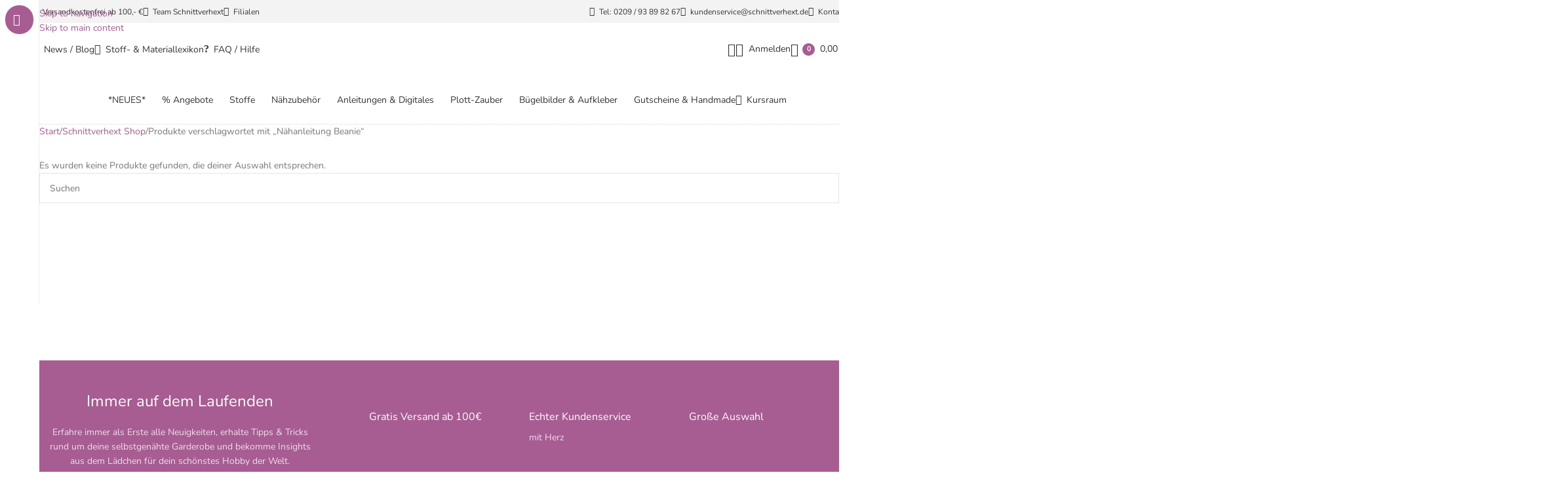

--- FILE ---
content_type: text/html; charset=UTF-8
request_url: https://schnittverhext.de/produkt-schlagwort/naehanleitung-beanie/
body_size: 96621
content:
<!DOCTYPE html><html lang="de"><head><meta charset="UTF-8"><script>if(navigator.userAgent.match(/MSIE|Internet Explorer/i)||navigator.userAgent.match(/Trident\/7\..*?rv:11/i)){var href=document.location.href;if(!href.match(/[?&]nowprocket/)){if(href.indexOf("?")==-1){if(href.indexOf("#")==-1){document.location.href=href+"?nowprocket=1"}else{document.location.href=href.replace("#","?nowprocket=1#")}}else{if(href.indexOf("#")==-1){document.location.href=href+"&nowprocket=1"}else{document.location.href=href.replace("#","&nowprocket=1#")}}}}</script><script>(()=>{class RocketLazyLoadScripts{constructor(){this.v="2.0.4",this.userEvents=["keydown","keyup","mousedown","mouseup","mousemove","mouseover","mouseout","touchmove","touchstart","touchend","touchcancel","wheel","click","dblclick","input"],this.attributeEvents=["onblur","onclick","oncontextmenu","ondblclick","onfocus","onmousedown","onmouseenter","onmouseleave","onmousemove","onmouseout","onmouseover","onmouseup","onmousewheel","onscroll","onsubmit"]}async t(){this.i(),this.o(),/iP(ad|hone)/.test(navigator.userAgent)&&this.h(),this.u(),this.l(this),this.m(),this.k(this),this.p(this),this._(),await Promise.all([this.R(),this.L()]),this.lastBreath=Date.now(),this.S(this),this.P(),this.D(),this.O(),this.M(),await this.C(this.delayedScripts.normal),await this.C(this.delayedScripts.defer),await this.C(this.delayedScripts.async),await this.T(),await this.F(),await this.j(),await this.A(),window.dispatchEvent(new Event("rocket-allScriptsLoaded")),this.everythingLoaded=!0,this.lastTouchEnd&&await new Promise(t=>setTimeout(t,500-Date.now()+this.lastTouchEnd)),this.I(),this.H(),this.U(),this.W()}i(){this.CSPIssue=sessionStorage.getItem("rocketCSPIssue"),document.addEventListener("securitypolicyviolation",t=>{this.CSPIssue||"script-src-elem"!==t.violatedDirective||"data"!==t.blockedURI||(this.CSPIssue=!0,sessionStorage.setItem("rocketCSPIssue",!0))},{isRocket:!0})}o(){window.addEventListener("pageshow",t=>{this.persisted=t.persisted,this.realWindowLoadedFired=!0},{isRocket:!0}),window.addEventListener("pagehide",()=>{this.onFirstUserAction=null},{isRocket:!0})}h(){let t;function e(e){t=e}window.addEventListener("touchstart",e,{isRocket:!0}),window.addEventListener("touchend",function i(o){o.changedTouches[0]&&t.changedTouches[0]&&Math.abs(o.changedTouches[0].pageX-t.changedTouches[0].pageX)<10&&Math.abs(o.changedTouches[0].pageY-t.changedTouches[0].pageY)<10&&o.timeStamp-t.timeStamp<200&&(window.removeEventListener("touchstart",e,{isRocket:!0}),window.removeEventListener("touchend",i,{isRocket:!0}),"INPUT"===o.target.tagName&&"text"===o.target.type||(o.target.dispatchEvent(new TouchEvent("touchend",{target:o.target,bubbles:!0})),o.target.dispatchEvent(new MouseEvent("mouseover",{target:o.target,bubbles:!0})),o.target.dispatchEvent(new PointerEvent("click",{target:o.target,bubbles:!0,cancelable:!0,detail:1,clientX:o.changedTouches[0].clientX,clientY:o.changedTouches[0].clientY})),event.preventDefault()))},{isRocket:!0})}q(t){this.userActionTriggered||("mousemove"!==t.type||this.firstMousemoveIgnored?"keyup"===t.type||"mouseover"===t.type||"mouseout"===t.type||(this.userActionTriggered=!0,this.onFirstUserAction&&this.onFirstUserAction()):this.firstMousemoveIgnored=!0),"click"===t.type&&t.preventDefault(),t.stopPropagation(),t.stopImmediatePropagation(),"touchstart"===this.lastEvent&&"touchend"===t.type&&(this.lastTouchEnd=Date.now()),"click"===t.type&&(this.lastTouchEnd=0),this.lastEvent=t.type,t.composedPath&&t.composedPath()[0].getRootNode()instanceof ShadowRoot&&(t.rocketTarget=t.composedPath()[0]),this.savedUserEvents.push(t)}u(){this.savedUserEvents=[],this.userEventHandler=this.q.bind(this),this.userEvents.forEach(t=>window.addEventListener(t,this.userEventHandler,{passive:!1,isRocket:!0})),document.addEventListener("visibilitychange",this.userEventHandler,{isRocket:!0})}U(){this.userEvents.forEach(t=>window.removeEventListener(t,this.userEventHandler,{passive:!1,isRocket:!0})),document.removeEventListener("visibilitychange",this.userEventHandler,{isRocket:!0}),this.savedUserEvents.forEach(t=>{(t.rocketTarget||t.target).dispatchEvent(new window[t.constructor.name](t.type,t))})}m(){const t="return false",e=Array.from(this.attributeEvents,t=>"data-rocket-"+t),i="["+this.attributeEvents.join("],[")+"]",o="[data-rocket-"+this.attributeEvents.join("],[data-rocket-")+"]",s=(e,i,o)=>{o&&o!==t&&(e.setAttribute("data-rocket-"+i,o),e["rocket"+i]=new Function("event",o),e.setAttribute(i,t))};new MutationObserver(t=>{for(const n of t)"attributes"===n.type&&(n.attributeName.startsWith("data-rocket-")||this.everythingLoaded?n.attributeName.startsWith("data-rocket-")&&this.everythingLoaded&&this.N(n.target,n.attributeName.substring(12)):s(n.target,n.attributeName,n.target.getAttribute(n.attributeName))),"childList"===n.type&&n.addedNodes.forEach(t=>{if(t.nodeType===Node.ELEMENT_NODE)if(this.everythingLoaded)for(const i of[t,...t.querySelectorAll(o)])for(const t of i.getAttributeNames())e.includes(t)&&this.N(i,t.substring(12));else for(const e of[t,...t.querySelectorAll(i)])for(const t of e.getAttributeNames())this.attributeEvents.includes(t)&&s(e,t,e.getAttribute(t))})}).observe(document,{subtree:!0,childList:!0,attributeFilter:[...this.attributeEvents,...e]})}I(){this.attributeEvents.forEach(t=>{document.querySelectorAll("[data-rocket-"+t+"]").forEach(e=>{this.N(e,t)})})}N(t,e){const i=t.getAttribute("data-rocket-"+e);i&&(t.setAttribute(e,i),t.removeAttribute("data-rocket-"+e))}k(t){Object.defineProperty(HTMLElement.prototype,"onclick",{get(){return this.rocketonclick||null},set(e){this.rocketonclick=e,this.setAttribute(t.everythingLoaded?"onclick":"data-rocket-onclick","this.rocketonclick(event)")}})}S(t){function e(e,i){let o=e[i];e[i]=null,Object.defineProperty(e,i,{get:()=>o,set(s){t.everythingLoaded?o=s:e["rocket"+i]=o=s}})}e(document,"onreadystatechange"),e(window,"onload"),e(window,"onpageshow");try{Object.defineProperty(document,"readyState",{get:()=>t.rocketReadyState,set(e){t.rocketReadyState=e},configurable:!0}),document.readyState="loading"}catch(t){console.log("WPRocket DJE readyState conflict, bypassing")}}l(t){this.originalAddEventListener=EventTarget.prototype.addEventListener,this.originalRemoveEventListener=EventTarget.prototype.removeEventListener,this.savedEventListeners=[],EventTarget.prototype.addEventListener=function(e,i,o){o&&o.isRocket||!t.B(e,this)&&!t.userEvents.includes(e)||t.B(e,this)&&!t.userActionTriggered||e.startsWith("rocket-")||t.everythingLoaded?t.originalAddEventListener.call(this,e,i,o):(t.savedEventListeners.push({target:this,remove:!1,type:e,func:i,options:o}),"mouseenter"!==e&&"mouseleave"!==e||t.originalAddEventListener.call(this,e,t.savedUserEvents.push,o))},EventTarget.prototype.removeEventListener=function(e,i,o){o&&o.isRocket||!t.B(e,this)&&!t.userEvents.includes(e)||t.B(e,this)&&!t.userActionTriggered||e.startsWith("rocket-")||t.everythingLoaded?t.originalRemoveEventListener.call(this,e,i,o):t.savedEventListeners.push({target:this,remove:!0,type:e,func:i,options:o})}}J(t,e){this.savedEventListeners=this.savedEventListeners.filter(i=>{let o=i.type,s=i.target||window;return e!==o||t!==s||(this.B(o,s)&&(i.type="rocket-"+o),this.$(i),!1)})}H(){EventTarget.prototype.addEventListener=this.originalAddEventListener,EventTarget.prototype.removeEventListener=this.originalRemoveEventListener,this.savedEventListeners.forEach(t=>this.$(t))}$(t){t.remove?this.originalRemoveEventListener.call(t.target,t.type,t.func,t.options):this.originalAddEventListener.call(t.target,t.type,t.func,t.options)}p(t){let e;function i(e){return t.everythingLoaded?e:e.split(" ").map(t=>"load"===t||t.startsWith("load.")?"rocket-jquery-load":t).join(" ")}function o(o){function s(e){const s=o.fn[e];o.fn[e]=o.fn.init.prototype[e]=function(){return this[0]===window&&t.userActionTriggered&&("string"==typeof arguments[0]||arguments[0]instanceof String?arguments[0]=i(arguments[0]):"object"==typeof arguments[0]&&Object.keys(arguments[0]).forEach(t=>{const e=arguments[0][t];delete arguments[0][t],arguments[0][i(t)]=e})),s.apply(this,arguments),this}}if(o&&o.fn&&!t.allJQueries.includes(o)){const e={DOMContentLoaded:[],"rocket-DOMContentLoaded":[]};for(const t in e)document.addEventListener(t,()=>{e[t].forEach(t=>t())},{isRocket:!0});o.fn.ready=o.fn.init.prototype.ready=function(i){function s(){parseInt(o.fn.jquery)>2?setTimeout(()=>i.bind(document)(o)):i.bind(document)(o)}return"function"==typeof i&&(t.realDomReadyFired?!t.userActionTriggered||t.fauxDomReadyFired?s():e["rocket-DOMContentLoaded"].push(s):e.DOMContentLoaded.push(s)),o([])},s("on"),s("one"),s("off"),t.allJQueries.push(o)}e=o}t.allJQueries=[],o(window.jQuery),Object.defineProperty(window,"jQuery",{get:()=>e,set(t){o(t)}})}P(){const t=new Map;document.write=document.writeln=function(e){const i=document.currentScript,o=document.createRange(),s=i.parentElement;let n=t.get(i);void 0===n&&(n=i.nextSibling,t.set(i,n));const c=document.createDocumentFragment();o.setStart(c,0),c.appendChild(o.createContextualFragment(e)),s.insertBefore(c,n)}}async R(){return new Promise(t=>{this.userActionTriggered?t():this.onFirstUserAction=t})}async L(){return new Promise(t=>{document.addEventListener("DOMContentLoaded",()=>{this.realDomReadyFired=!0,t()},{isRocket:!0})})}async j(){return this.realWindowLoadedFired?Promise.resolve():new Promise(t=>{window.addEventListener("load",t,{isRocket:!0})})}M(){this.pendingScripts=[];this.scriptsMutationObserver=new MutationObserver(t=>{for(const e of t)e.addedNodes.forEach(t=>{"SCRIPT"!==t.tagName||t.noModule||t.isWPRocket||this.pendingScripts.push({script:t,promise:new Promise(e=>{const i=()=>{const i=this.pendingScripts.findIndex(e=>e.script===t);i>=0&&this.pendingScripts.splice(i,1),e()};t.addEventListener("load",i,{isRocket:!0}),t.addEventListener("error",i,{isRocket:!0}),setTimeout(i,1e3)})})})}),this.scriptsMutationObserver.observe(document,{childList:!0,subtree:!0})}async F(){await this.X(),this.pendingScripts.length?(await this.pendingScripts[0].promise,await this.F()):this.scriptsMutationObserver.disconnect()}D(){this.delayedScripts={normal:[],async:[],defer:[]},document.querySelectorAll("script[type$=rocketlazyloadscript]").forEach(t=>{t.hasAttribute("data-rocket-src")?t.hasAttribute("async")&&!1!==t.async?this.delayedScripts.async.push(t):t.hasAttribute("defer")&&!1!==t.defer||"module"===t.getAttribute("data-rocket-type")?this.delayedScripts.defer.push(t):this.delayedScripts.normal.push(t):this.delayedScripts.normal.push(t)})}async _(){await this.L();let t=[];document.querySelectorAll("script[type$=rocketlazyloadscript][data-rocket-src]").forEach(e=>{let i=e.getAttribute("data-rocket-src");if(i&&!i.startsWith("data:")){i.startsWith("//")&&(i=location.protocol+i);try{const o=new URL(i).origin;o!==location.origin&&t.push({src:o,crossOrigin:e.crossOrigin||"module"===e.getAttribute("data-rocket-type")})}catch(t){}}}),t=[...new Map(t.map(t=>[JSON.stringify(t),t])).values()],this.Y(t,"preconnect")}async G(t){if(await this.K(),!0!==t.noModule||!("noModule"in HTMLScriptElement.prototype))return new Promise(e=>{let i;function o(){(i||t).setAttribute("data-rocket-status","executed"),e()}try{if(navigator.userAgent.includes("Firefox/")||""===navigator.vendor||this.CSPIssue)i=document.createElement("script"),[...t.attributes].forEach(t=>{let e=t.nodeName;"type"!==e&&("data-rocket-type"===e&&(e="type"),"data-rocket-src"===e&&(e="src"),i.setAttribute(e,t.nodeValue))}),t.text&&(i.text=t.text),t.nonce&&(i.nonce=t.nonce),i.hasAttribute("src")?(i.addEventListener("load",o,{isRocket:!0}),i.addEventListener("error",()=>{i.setAttribute("data-rocket-status","failed-network"),e()},{isRocket:!0}),setTimeout(()=>{i.isConnected||e()},1)):(i.text=t.text,o()),i.isWPRocket=!0,t.parentNode.replaceChild(i,t);else{const i=t.getAttribute("data-rocket-type"),s=t.getAttribute("data-rocket-src");i?(t.type=i,t.removeAttribute("data-rocket-type")):t.removeAttribute("type"),t.addEventListener("load",o,{isRocket:!0}),t.addEventListener("error",i=>{this.CSPIssue&&i.target.src.startsWith("data:")?(console.log("WPRocket: CSP fallback activated"),t.removeAttribute("src"),this.G(t).then(e)):(t.setAttribute("data-rocket-status","failed-network"),e())},{isRocket:!0}),s?(t.fetchPriority="high",t.removeAttribute("data-rocket-src"),t.src=s):t.src="data:text/javascript;base64,"+window.btoa(unescape(encodeURIComponent(t.text)))}}catch(i){t.setAttribute("data-rocket-status","failed-transform"),e()}});t.setAttribute("data-rocket-status","skipped")}async C(t){const e=t.shift();return e?(e.isConnected&&await this.G(e),this.C(t)):Promise.resolve()}O(){this.Y([...this.delayedScripts.normal,...this.delayedScripts.defer,...this.delayedScripts.async],"preload")}Y(t,e){this.trash=this.trash||[];let i=!0;var o=document.createDocumentFragment();t.forEach(t=>{const s=t.getAttribute&&t.getAttribute("data-rocket-src")||t.src;if(s&&!s.startsWith("data:")){const n=document.createElement("link");n.href=s,n.rel=e,"preconnect"!==e&&(n.as="script",n.fetchPriority=i?"high":"low"),t.getAttribute&&"module"===t.getAttribute("data-rocket-type")&&(n.crossOrigin=!0),t.crossOrigin&&(n.crossOrigin=t.crossOrigin),t.integrity&&(n.integrity=t.integrity),t.nonce&&(n.nonce=t.nonce),o.appendChild(n),this.trash.push(n),i=!1}}),document.head.appendChild(o)}W(){this.trash.forEach(t=>t.remove())}async T(){try{document.readyState="interactive"}catch(t){}this.fauxDomReadyFired=!0;try{await this.K(),this.J(document,"readystatechange"),document.dispatchEvent(new Event("rocket-readystatechange")),await this.K(),document.rocketonreadystatechange&&document.rocketonreadystatechange(),await this.K(),this.J(document,"DOMContentLoaded"),document.dispatchEvent(new Event("rocket-DOMContentLoaded")),await this.K(),this.J(window,"DOMContentLoaded"),window.dispatchEvent(new Event("rocket-DOMContentLoaded"))}catch(t){console.error(t)}}async A(){try{document.readyState="complete"}catch(t){}try{await this.K(),this.J(document,"readystatechange"),document.dispatchEvent(new Event("rocket-readystatechange")),await this.K(),document.rocketonreadystatechange&&document.rocketonreadystatechange(),await this.K(),this.J(window,"load"),window.dispatchEvent(new Event("rocket-load")),await this.K(),window.rocketonload&&window.rocketonload(),await this.K(),this.allJQueries.forEach(t=>t(window).trigger("rocket-jquery-load")),await this.K(),this.J(window,"pageshow");const t=new Event("rocket-pageshow");t.persisted=this.persisted,window.dispatchEvent(t),await this.K(),window.rocketonpageshow&&window.rocketonpageshow({persisted:this.persisted})}catch(t){console.error(t)}}async K(){Date.now()-this.lastBreath>45&&(await this.X(),this.lastBreath=Date.now())}async X(){return document.hidden?new Promise(t=>setTimeout(t)):new Promise(t=>requestAnimationFrame(t))}B(t,e){return e===document&&"readystatechange"===t||(e===document&&"DOMContentLoaded"===t||(e===window&&"DOMContentLoaded"===t||(e===window&&"load"===t||e===window&&"pageshow"===t)))}static run(){(new RocketLazyLoadScripts).t()}}RocketLazyLoadScripts.run()})();</script> <link rel="profile" href="https://gmpg.org/xfn/11"><link rel="pingback" href="https://schnittverhext.de/xmlrpc.php"> <script data-cfasync="false" data-no-defer="1" data-no-minify="1" data-no-optimize="1">var ewww_webp_supported=!1;function check_webp_feature(A,e){var w;e=void 0!==e?e:function(){},ewww_webp_supported?e(ewww_webp_supported):((w=new Image).onload=function(){ewww_webp_supported=0<w.width&&0<w.height,e&&e(ewww_webp_supported)},w.onerror=function(){e&&e(!1)},w.src="data:image/webp;base64,"+{alpha:"UklGRkoAAABXRUJQVlA4WAoAAAAQAAAAAAAAAAAAQUxQSAwAAAARBxAR/Q9ERP8DAABWUDggGAAAABQBAJ0BKgEAAQAAAP4AAA3AAP7mtQAAAA=="}[A])}check_webp_feature("alpha");</script><script data-cfasync="false" data-no-defer="1" data-no-minify="1" data-no-optimize="1">var Arrive=function(c,w){"use strict";if(c.MutationObserver&&"undefined"!=typeof HTMLElement){var r,a=0,u=(r=HTMLElement.prototype.matches||HTMLElement.prototype.webkitMatchesSelector||HTMLElement.prototype.mozMatchesSelector||HTMLElement.prototype.msMatchesSelector,{matchesSelector:function(e,t){return e instanceof HTMLElement&&r.call(e,t)},addMethod:function(e,t,r){var a=e[t];e[t]=function(){return r.length==arguments.length?r.apply(this,arguments):"function"==typeof a?a.apply(this,arguments):void 0}},callCallbacks:function(e,t){t&&t.options.onceOnly&&1==t.firedElems.length&&(e=[e[0]]);for(var r,a=0;r=e[a];a++)r&&r.callback&&r.callback.call(r.elem,r.elem);t&&t.options.onceOnly&&1==t.firedElems.length&&t.me.unbindEventWithSelectorAndCallback.call(t.target,t.selector,t.callback)},checkChildNodesRecursively:function(e,t,r,a){for(var i,n=0;i=e[n];n++)r(i,t,a)&&a.push({callback:t.callback,elem:i}),0<i.childNodes.length&&u.checkChildNodesRecursively(i.childNodes,t,r,a)},mergeArrays:function(e,t){var r,a={};for(r in e)e.hasOwnProperty(r)&&(a[r]=e[r]);for(r in t)t.hasOwnProperty(r)&&(a[r]=t[r]);return a},toElementsArray:function(e){return e=void 0!==e&&("number"!=typeof e.length||e===c)?[e]:e}}),e=(l.prototype.addEvent=function(e,t,r,a){a={target:e,selector:t,options:r,callback:a,firedElems:[]};return this._beforeAdding&&this._beforeAdding(a),this._eventsBucket.push(a),a},l.prototype.removeEvent=function(e){for(var t,r=this._eventsBucket.length-1;t=this._eventsBucket[r];r--)e(t)&&(this._beforeRemoving&&this._beforeRemoving(t),(t=this._eventsBucket.splice(r,1))&&t.length&&(t[0].callback=null))},l.prototype.beforeAdding=function(e){this._beforeAdding=e},l.prototype.beforeRemoving=function(e){this._beforeRemoving=e},l),t=function(i,n){var o=new e,l=this,s={fireOnAttributesModification:!1};return o.beforeAdding(function(t){var e=t.target;e!==c.document&&e!==c||(e=document.getElementsByTagName("html")[0]);var r=new MutationObserver(function(e){n.call(this,e,t)}),a=i(t.options);r.observe(e,a),t.observer=r,t.me=l}),o.beforeRemoving(function(e){e.observer.disconnect()}),this.bindEvent=function(e,t,r){t=u.mergeArrays(s,t);for(var a=u.toElementsArray(this),i=0;i<a.length;i++)o.addEvent(a[i],e,t,r)},this.unbindEvent=function(){var r=u.toElementsArray(this);o.removeEvent(function(e){for(var t=0;t<r.length;t++)if(this===w||e.target===r[t])return!0;return!1})},this.unbindEventWithSelectorOrCallback=function(r){var a=u.toElementsArray(this),i=r,e="function"==typeof r?function(e){for(var t=0;t<a.length;t++)if((this===w||e.target===a[t])&&e.callback===i)return!0;return!1}:function(e){for(var t=0;t<a.length;t++)if((this===w||e.target===a[t])&&e.selector===r)return!0;return!1};o.removeEvent(e)},this.unbindEventWithSelectorAndCallback=function(r,a){var i=u.toElementsArray(this);o.removeEvent(function(e){for(var t=0;t<i.length;t++)if((this===w||e.target===i[t])&&e.selector===r&&e.callback===a)return!0;return!1})},this},i=new function(){var s={fireOnAttributesModification:!1,onceOnly:!1,existing:!1};function n(e,t,r){return!(!u.matchesSelector(e,t.selector)||(e._id===w&&(e._id=a++),-1!=t.firedElems.indexOf(e._id)))&&(t.firedElems.push(e._id),!0)}var c=(i=new t(function(e){var t={attributes:!1,childList:!0,subtree:!0};return e.fireOnAttributesModification&&(t.attributes=!0),t},function(e,i){e.forEach(function(e){var t=e.addedNodes,r=e.target,a=[];null!==t&&0<t.length?u.checkChildNodesRecursively(t,i,n,a):"attributes"===e.type&&n(r,i)&&a.push({callback:i.callback,elem:r}),u.callCallbacks(a,i)})})).bindEvent;return i.bindEvent=function(e,t,r){t=void 0===r?(r=t,s):u.mergeArrays(s,t);var a=u.toElementsArray(this);if(t.existing){for(var i=[],n=0;n<a.length;n++)for(var o=a[n].querySelectorAll(e),l=0;l<o.length;l++)i.push({callback:r,elem:o[l]});if(t.onceOnly&&i.length)return r.call(i[0].elem,i[0].elem);setTimeout(u.callCallbacks,1,i)}c.call(this,e,t,r)},i},o=new function(){var a={};function i(e,t){return u.matchesSelector(e,t.selector)}var n=(o=new t(function(){return{childList:!0,subtree:!0}},function(e,r){e.forEach(function(e){var t=e.removedNodes,e=[];null!==t&&0<t.length&&u.checkChildNodesRecursively(t,r,i,e),u.callCallbacks(e,r)})})).bindEvent;return o.bindEvent=function(e,t,r){t=void 0===r?(r=t,a):u.mergeArrays(a,t),n.call(this,e,t,r)},o};d(HTMLElement.prototype),d(NodeList.prototype),d(HTMLCollection.prototype),d(HTMLDocument.prototype),d(Window.prototype);var n={};return s(i,n,"unbindAllArrive"),s(o,n,"unbindAllLeave"),n}function l(){this._eventsBucket=[],this._beforeAdding=null,this._beforeRemoving=null}function s(e,t,r){u.addMethod(t,r,e.unbindEvent),u.addMethod(t,r,e.unbindEventWithSelectorOrCallback),u.addMethod(t,r,e.unbindEventWithSelectorAndCallback)}function d(e){e.arrive=i.bindEvent,s(i,e,"unbindArrive"),e.leave=o.bindEvent,s(o,e,"unbindLeave")}}(window,void 0),ewww_webp_supported=!1;function check_webp_feature(e,t){var r;ewww_webp_supported?t(ewww_webp_supported):((r=new Image).onload=function(){ewww_webp_supported=0<r.width&&0<r.height,t(ewww_webp_supported)},r.onerror=function(){t(!1)},r.src="data:image/webp;base64,"+{alpha:"UklGRkoAAABXRUJQVlA4WAoAAAAQAAAAAAAAAAAAQUxQSAwAAAARBxAR/Q9ERP8DAABWUDggGAAAABQBAJ0BKgEAAQAAAP4AAA3AAP7mtQAAAA==",animation:"UklGRlIAAABXRUJQVlA4WAoAAAASAAAAAAAAAAAAQU5JTQYAAAD/////AABBTk1GJgAAAAAAAAAAAAAAAAAAAGQAAABWUDhMDQAAAC8AAAAQBxAREYiI/gcA"}[e])}function ewwwLoadImages(e){if(e){for(var t=document.querySelectorAll(".batch-image img, .image-wrapper a, .ngg-pro-masonry-item a, .ngg-galleria-offscreen-seo-wrapper a"),r=0,a=t.length;r<a;r++)ewwwAttr(t[r],"data-src",t[r].getAttribute("data-webp")),ewwwAttr(t[r],"data-thumbnail",t[r].getAttribute("data-webp-thumbnail"));for(var i=document.querySelectorAll("div.woocommerce-product-gallery__image"),r=0,a=i.length;r<a;r++)ewwwAttr(i[r],"data-thumb",i[r].getAttribute("data-webp-thumb"))}for(var n=document.querySelectorAll("video"),r=0,a=n.length;r<a;r++)ewwwAttr(n[r],"poster",e?n[r].getAttribute("data-poster-webp"):n[r].getAttribute("data-poster-image"));for(var o,l=document.querySelectorAll("img.ewww_webp_lazy_load"),r=0,a=l.length;r<a;r++)e&&(ewwwAttr(l[r],"data-lazy-srcset",l[r].getAttribute("data-lazy-srcset-webp")),ewwwAttr(l[r],"data-srcset",l[r].getAttribute("data-srcset-webp")),ewwwAttr(l[r],"data-lazy-src",l[r].getAttribute("data-lazy-src-webp")),ewwwAttr(l[r],"data-src",l[r].getAttribute("data-src-webp")),ewwwAttr(l[r],"data-orig-file",l[r].getAttribute("data-webp-orig-file")),ewwwAttr(l[r],"data-medium-file",l[r].getAttribute("data-webp-medium-file")),ewwwAttr(l[r],"data-large-file",l[r].getAttribute("data-webp-large-file")),null!=(o=l[r].getAttribute("srcset"))&&!1!==o&&o.includes("R0lGOD")&&ewwwAttr(l[r],"src",l[r].getAttribute("data-lazy-src-webp"))),l[r].className=l[r].className.replace(/\bewww_webp_lazy_load\b/,"");for(var s=document.querySelectorAll(".ewww_webp"),r=0,a=s.length;r<a;r++)e?(ewwwAttr(s[r],"srcset",s[r].getAttribute("data-srcset-webp")),ewwwAttr(s[r],"src",s[r].getAttribute("data-src-webp")),ewwwAttr(s[r],"data-orig-file",s[r].getAttribute("data-webp-orig-file")),ewwwAttr(s[r],"data-medium-file",s[r].getAttribute("data-webp-medium-file")),ewwwAttr(s[r],"data-large-file",s[r].getAttribute("data-webp-large-file")),ewwwAttr(s[r],"data-large_image",s[r].getAttribute("data-webp-large_image")),ewwwAttr(s[r],"data-src",s[r].getAttribute("data-webp-src"))):(ewwwAttr(s[r],"srcset",s[r].getAttribute("data-srcset-img")),ewwwAttr(s[r],"src",s[r].getAttribute("data-src-img"))),s[r].className=s[r].className.replace(/\bewww_webp\b/,"ewww_webp_loaded");window.jQuery&&jQuery.fn.isotope&&jQuery.fn.imagesLoaded&&(jQuery(".fusion-posts-container-infinite").imagesLoaded(function(){jQuery(".fusion-posts-container-infinite").hasClass("isotope")&&jQuery(".fusion-posts-container-infinite").isotope()}),jQuery(".fusion-portfolio:not(.fusion-recent-works) .fusion-portfolio-wrapper").imagesLoaded(function(){jQuery(".fusion-portfolio:not(.fusion-recent-works) .fusion-portfolio-wrapper").isotope()}))}function ewwwWebPInit(e){ewwwLoadImages(e),ewwwNggLoadGalleries(e),document.arrive(".ewww_webp",function(){ewwwLoadImages(e)}),document.arrive(".ewww_webp_lazy_load",function(){ewwwLoadImages(e)}),document.arrive("videos",function(){ewwwLoadImages(e)}),"loading"==document.readyState?document.addEventListener("DOMContentLoaded",ewwwJSONParserInit):("undefined"!=typeof galleries&&ewwwNggParseGalleries(e),ewwwWooParseVariations(e))}function ewwwAttr(e,t,r){null!=r&&!1!==r&&e.setAttribute(t,r)}function ewwwJSONParserInit(){"undefined"!=typeof galleries&&check_webp_feature("alpha",ewwwNggParseGalleries),check_webp_feature("alpha",ewwwWooParseVariations)}function ewwwWooParseVariations(e){if(e)for(var t=document.querySelectorAll("form.variations_form"),r=0,a=t.length;r<a;r++){var i=t[r].getAttribute("data-product_variations"),n=!1;try{for(var o in i=JSON.parse(i))void 0!==i[o]&&void 0!==i[o].image&&(void 0!==i[o].image.src_webp&&(i[o].image.src=i[o].image.src_webp,n=!0),void 0!==i[o].image.srcset_webp&&(i[o].image.srcset=i[o].image.srcset_webp,n=!0),void 0!==i[o].image.full_src_webp&&(i[o].image.full_src=i[o].image.full_src_webp,n=!0),void 0!==i[o].image.gallery_thumbnail_src_webp&&(i[o].image.gallery_thumbnail_src=i[o].image.gallery_thumbnail_src_webp,n=!0),void 0!==i[o].image.thumb_src_webp&&(i[o].image.thumb_src=i[o].image.thumb_src_webp,n=!0));n&&ewwwAttr(t[r],"data-product_variations",JSON.stringify(i))}catch(e){}}}function ewwwNggParseGalleries(e){if(e)for(var t in galleries){var r=galleries[t];galleries[t].images_list=ewwwNggParseImageList(r.images_list)}}function ewwwNggLoadGalleries(e){e&&document.addEventListener("ngg.galleria.themeadded",function(e,t){window.ngg_galleria._create_backup=window.ngg_galleria.create,window.ngg_galleria.create=function(e,t){var r=$(e).data("id");return galleries["gallery_"+r].images_list=ewwwNggParseImageList(galleries["gallery_"+r].images_list),window.ngg_galleria._create_backup(e,t)}})}function ewwwNggParseImageList(e){for(var t in e){var r=e[t];if(void 0!==r["image-webp"]&&(e[t].image=r["image-webp"],delete e[t]["image-webp"]),void 0!==r["thumb-webp"]&&(e[t].thumb=r["thumb-webp"],delete e[t]["thumb-webp"]),void 0!==r.full_image_webp&&(e[t].full_image=r.full_image_webp,delete e[t].full_image_webp),void 0!==r.srcsets)for(var a in r.srcsets)nggSrcset=r.srcsets[a],void 0!==r.srcsets[a+"-webp"]&&(e[t].srcsets[a]=r.srcsets[a+"-webp"],delete e[t].srcsets[a+"-webp"]);if(void 0!==r.full_srcsets)for(var i in r.full_srcsets)nggFSrcset=r.full_srcsets[i],void 0!==r.full_srcsets[i+"-webp"]&&(e[t].full_srcsets[i]=r.full_srcsets[i+"-webp"],delete e[t].full_srcsets[i+"-webp"])}return e}check_webp_feature("alpha",ewwwWebPInit);</script><link media="all" href="https://schnittverhext.de/wp-content/cache/autoptimize/css/autoptimize_ca263fa7f170cde6cc843c47c4b62dc0.css" rel="stylesheet"><title>Nähanleitung Beanie &#8211; Schnittverhext</title><style id="wpr-usedcss">img:is([sizes=auto i],[sizes^="auto," i]){contain-intrinsic-size:3000px 1500px}.sdm_post_title{font-size:26px;font-weight:700;margin-bottom:20px}.sdm_general_error_msg{color:red}.sdm_disabled_button{opacity:.2}:root{--wp-block-synced-color:#7a00df;--wp-block-synced-color--rgb:122,0,223;--wp-bound-block-color:var(--wp-block-synced-color);--wp-editor-canvas-background:#ddd;--wp-admin-theme-color:#007cba;--wp-admin-theme-color--rgb:0,124,186;--wp-admin-theme-color-darker-10:#006ba1;--wp-admin-theme-color-darker-10--rgb:0,107,160.5;--wp-admin-theme-color-darker-20:#005a87;--wp-admin-theme-color-darker-20--rgb:0,90,135;--wp-admin-border-width-focus:2px}@media (min-resolution:192dpi){:root{--wp-admin-border-width-focus:1.5px}}:root{--wp--preset--font-size--normal:16px;--wp--preset--font-size--huge:42px}.screen-reader-text{border:0;clip-path:inset(50%);height:1px;margin:-1px;overflow:hidden;padding:0;position:absolute;width:1px;word-wrap:normal!important}.screen-reader-text:focus{background-color:#ddd;clip-path:none;color:#444;display:block;font-size:1em;height:auto;left:5px;line-height:normal;padding:15px 23px 14px;text-decoration:none;top:5px;width:auto;z-index:100000}html :where(.has-border-color){border-style:solid}html :where([style*=border-top-color]){border-top-style:solid}html :where([style*=border-right-color]){border-right-style:solid}html :where([style*=border-bottom-color]){border-bottom-style:solid}html :where([style*=border-left-color]){border-left-style:solid}html :where([style*=border-width]){border-style:solid}html :where([style*=border-top-width]){border-top-style:solid}html :where([style*=border-right-width]){border-right-style:solid}html :where([style*=border-bottom-width]){border-bottom-style:solid}html :where([style*=border-left-width]){border-left-style:solid}html :where(img[class*=wp-image-]){height:auto;max-width:100%}:where(figure){margin:0 0 1em}html :where(.is-position-sticky){--wp-admin--admin-bar--position-offset:var(--wp-admin--admin-bar--height,0px)}.screen-reader-text{clip:rect(1px,1px,1px,1px);word-wrap:normal!important;border:0;clip-path:inset(50%);height:1px;margin:-1px;overflow:hidden;overflow-wrap:normal!important;padding:0;position:absolute!important;width:1px}.screen-reader-text:focus{clip:auto!important;background-color:#fff;border-radius:3px;box-shadow:0 0 2px 2px rgba(0,0,0,.6);clip-path:none;color:#2b2d2f;display:block;font-size:.875rem;font-weight:700;height:auto;left:5px;line-height:normal;padding:15px 23px 14px;text-decoration:none;top:5px;width:auto;z-index:100000}.wc-block-components-notice-banner{align-content:flex-start;align-items:stretch;background-color:#fff;border:1px solid #2f2f2f;border-radius:4px;box-sizing:border-box;color:#2f2f2f;display:flex;font-size:.875em;font-weight:400;gap:12px;line-height:1.5;margin:16px 0;padding:16px!important}.wc-block-components-notice-banner>svg{fill:#fff;background-color:#2f2f2f;border-radius:50%;flex-grow:0;flex-shrink:0;height:100%;padding:2px}.wc-block-components-notice-banner:focus{outline-width:0}.wc-block-components-notice-banner:focus-visible{outline-style:solid;outline-width:2px}:root{--wp--preset--aspect-ratio--square:1;--wp--preset--aspect-ratio--4-3:4/3;--wp--preset--aspect-ratio--3-4:3/4;--wp--preset--aspect-ratio--3-2:3/2;--wp--preset--aspect-ratio--2-3:2/3;--wp--preset--aspect-ratio--16-9:16/9;--wp--preset--aspect-ratio--9-16:9/16;--wp--preset--color--black:#000;--wp--preset--color--cyan-bluish-gray:#abb8c3;--wp--preset--color--white:#fff;--wp--preset--color--pale-pink:#f78da7;--wp--preset--color--vivid-red:#cf2e2e;--wp--preset--color--luminous-vivid-orange:#ff6900;--wp--preset--color--luminous-vivid-amber:#fcb900;--wp--preset--color--light-green-cyan:#7bdcb5;--wp--preset--color--vivid-green-cyan:#00d084;--wp--preset--color--pale-cyan-blue:#8ed1fc;--wp--preset--color--vivid-cyan-blue:#0693e3;--wp--preset--color--vivid-purple:#9b51e0;--wp--preset--gradient--vivid-cyan-blue-to-vivid-purple:linear-gradient(135deg,#0693e3 0%,#9b51e0 100%);--wp--preset--gradient--light-green-cyan-to-vivid-green-cyan:linear-gradient(135deg,#7adcb4 0%,#00d082 100%);--wp--preset--gradient--luminous-vivid-amber-to-luminous-vivid-orange:linear-gradient(135deg,#fcb900 0%,#ff6900 100%);--wp--preset--gradient--luminous-vivid-orange-to-vivid-red:linear-gradient(135deg,#ff6900 0%,#cf2e2e 100%);--wp--preset--gradient--very-light-gray-to-cyan-bluish-gray:linear-gradient(135deg,#eee 0%,#a9b8c3 100%);--wp--preset--gradient--cool-to-warm-spectrum:linear-gradient(135deg,#4aeadc 0%,#9778d1 20%,#cf2aba 40%,#ee2c82 60%,#fb6962 80%,#fef84c 100%);--wp--preset--gradient--blush-light-purple:linear-gradient(135deg,#ffceec 0%,#9896f0 100%);--wp--preset--gradient--blush-bordeaux:linear-gradient(135deg,#fecda5 0%,#fe2d2d 50%,#6b003e 100%);--wp--preset--gradient--luminous-dusk:linear-gradient(135deg,#ffcb70 0%,#c751c0 50%,#4158d0 100%);--wp--preset--gradient--pale-ocean:linear-gradient(135deg,#fff5cb 0%,#b6e3d4 50%,#33a7b5 100%);--wp--preset--gradient--electric-grass:linear-gradient(135deg,#caf880 0%,#71ce7e 100%);--wp--preset--gradient--midnight:linear-gradient(135deg,#020381 0%,#2874fc 100%);--wp--preset--font-size--small:13px;--wp--preset--font-size--medium:20px;--wp--preset--font-size--large:36px;--wp--preset--font-size--x-large:42px;--wp--preset--spacing--20:.44rem;--wp--preset--spacing--30:.67rem;--wp--preset--spacing--40:1rem;--wp--preset--spacing--50:1.5rem;--wp--preset--spacing--60:2.25rem;--wp--preset--spacing--70:3.38rem;--wp--preset--spacing--80:5.06rem;--wp--preset--shadow--natural:6px 6px 9px rgba(0,0,0,.2);--wp--preset--shadow--deep:12px 12px 50px rgba(0,0,0,.4);--wp--preset--shadow--sharp:6px 6px 0px rgba(0,0,0,.2);--wp--preset--shadow--outlined:6px 6px 0px -3px #fff,6px 6px #000;--wp--preset--shadow--crisp:6px 6px 0px #000}:where(body){margin:0}:where(.is-layout-flex){gap:.5em}:where(.is-layout-grid){gap:.5em}body{padding-top:0;padding-right:0;padding-bottom:0;padding-left:0}a:where(:not(.wp-element-button)){text-decoration:none}:root :where(.wp-element-button,.wp-block-button__link){background-color:#32373c;border-width:0;color:#fff;font-family:inherit;font-size:inherit;font-style:inherit;font-weight:inherit;letter-spacing:inherit;line-height:inherit;padding-top:calc(.667em + 2px);padding-right:calc(1.333em + 2px);padding-bottom:calc(.667em + 2px);padding-left:calc(1.333em + 2px);text-decoration:none;text-transform:inherit}.wpa-test-msg{background:#d1ecf1!important;border:1px solid #bee5eb!important;border-radius:5px!important;color:#0c5460!important;font-size:14px!important;padding:.75rem 1.25rem!important;font-family:Arial!important;margin-top:5px!important}span.wpa-button{display:inline-block!important;padding-top:5px!important;color:#fff!important;background-color:#6c757d!important;border-color:#6c757d!important;padding:5px 10px!important;border-radius:5px!important;margin-top:5px!important;cursor:pointer!important}#altEmail_container,.altEmail_container{position:absolute!important;overflow:hidden!important;display:inline!important;height:1px!important;width:1px!important;z-index:-1000!important}.woocommerce form .form-row .required{visibility:visible}div.tnp-subscription,form.tnp-subscription{display:block;margin:1em auto;max-width:500px;width:100%}.tnp-subscription div.tnp-field{margin-bottom:.7em;border:0;padding:0}.tnp-subscription label{display:block;color:inherit;font-weight:400;line-height:normal;padding:0;margin:0;margin-bottom:.25em;font-size:.9em}.tnp-subscription input[type=email],.tnp-subscription input[type=submit],.tnp-subscription input[type=text],.tnp-subscription select,.tnp-subscription textarea{width:100%;padding:.7em;display:block;border:1px;color:#444;border-color:#ddd;background-color:#f4f4f4;background-image:none;text-shadow:none;font-size:1em;margin:0;line-height:normal;box-sizing:border-box}.tnp-subscription input[type=checkbox]{max-width:1em;display:inline-block;margin-right:.5em}.tnp-subscription select option{margin-right:.75em}.tnp-subscription input.tnp-submit{background-color:#444;color:#fff;width:auto;height:auto;margin:0;display:inline-block}@media all and (max-width:480px){.tnp-subscription input[type=submit]{width:100%}}.tnp-field input[type=submit]{position:inherit}:root{--ywcmv-name-color:#bc360a;--ywcmv-name-color-hover:#ea9629;--ywcmv-header-text-color:#281f38;--ywcmv-header-background-color:#c89cba}.pswp{display:none;position:absolute;width:100%;height:100%;left:0;top:0;overflow:hidden;-ms-touch-action:none;touch-action:none;z-index:1500;-webkit-text-size-adjust:100%;-webkit-backface-visibility:hidden;outline:0}.pswp *{-webkit-box-sizing:border-box;box-sizing:border-box}.pswp img{max-width:none}.pswp--open{display:block}.pswp__share-modal--hidden{display:none}:is(.woocommerce div.product .elementor-widget-woocommerce-product-add-to-cart) form.cart.variations_form .woocommerce-variation-add-to-cart,form.cart:has(#yith-wapo-container .yith-wapo-block){display:block!important}.yith-wapo-block *,.yith-wapo-block :after,.yith-wapo-block :before{box-sizing:border-box}#yith-wapo-container .yith-wapo-block{padding:var(--yith-wapo-block-padding)}.yith-wapo-block .yith-wapo-addon:not(:first-child):not(.empty-title):not(.toggle-open){margin-top:20px}.yith-wapo-block .yith-wapo-addon:after{content:'';display:block;clear:both}.yith-wapo-block .yith-wapo-addon .addon-header{display:flex;align-items:center;column-gap:10px}.yith-wapo-block .yith-wapo-addon-type-color .yith-wapo-option{margin:0 5px 5px 0}.yith-wapo-block .yith-wapo-addon .yith-wapo-option div.label,.yith-wapo-block .yith-wapo-addon .yith-wapo-option label{word-break:normal;margin:0;cursor:pointer}.yith-wapo-block .yith-wapo-addon .yith-wapo-option .description{font-size:12px;word-break:break-word}.yith-wapo-block .yith-wapo-addon .yith-wapo-option{word-break:break-all}.yith-wapo-block .yith-wapo-addon .yith-wapo-option .tooltip img{display:inline-block}.yith-wapo-block .yith-wapo-addon .yith-wapo-option .tooltip span{background-color:var(--yith-wapo-tooltip-colors-background);color:var(--yith-wapo-tooltip-colors-text)}.yith-wapo-block .yith-wapo-addon .yith-wapo-option .yith-wapo-addon-label .tooltip{visibility:hidden;width:max-content;max-width:100%;word-break:auto-phrase;background-color:var(--yith-wapo-tooltip-colors-background);color:#fff;text-align:center;padding:8px;font-size:14px;position:absolute;bottom:120%;left:50%;transform:translateX(-50%);opacity:0;z-index:9}.yith-wapo-block .yith-wapo-addon .yith-wapo-option .yith-wapo-addon-label:hover .tooltip{visibility:visible;opacity:1}.yith-wapo-block .yith-wapo-addon .yith-wapo-option:hover .tooltip span{display:block}.yith-wapo-block .yith-wapo-addon .yith-wapo-option .tooltip:hover span{display:block}.yith-wapo-block .yith-wapo-addon .yith-wapo-option .tooltip span:after{border-top-color:var(--yith-wapo-tooltip-colors-background)}.yith-wapo-block .yith-wapo-addon .yith-wapo-option .yith-wapo-addon-label{position:relative;cursor:pointer}.yith-wapo-block .yith-wapo-addon.yith-wapo-addon-type-checkbox .yith-wapo-option input{margin-right:10px}.yith-wapo-block .yith-wapo-addon.yith-wapo-addon-type-checkbox .yith-wapo-option div.label{line-height:20px}.yith-wapo-addon-type-checkbox .options .yith-wapo-option .yith-wapo-addon-label{margin-left:5px}.yith-wapo-block .yith-wapo-addon.yith-wapo-addon-type-color .yith-wapo-option div.label{position:relative;margin-bottom:10px}.yith-wapo-block .yith-wapo-addon.yith-wapo-addon-type-checkbox .yith-wapo-option div.label,.yith-wapo-block .yith-wapo-addon.yith-wapo-addon-type-radio .yith-wapo-option div.label{display:flex;align-items:center}.yith-wapo-block .yith-wapo-addon.yith-wapo-addon-type-color .yith-wapo-option.selected span.color:after{content:'';width:18px;height:18px;background:var(--wpr-bg-6e61f306-716b-444b-bea8-e8ef98f9c950) center no-repeat #03bfac;background-size:50%;border-radius:50%;margin:0;display:block;position:absolute;top:-6px;right:-6px}.yith-wapo-block .yith-wapo-addon.yith-wapo-addon-type-color .yith-wapo-option div.label span.color{width:40px;height:40px;border-radius:var(--yith-wapo-color-swatch-style);border:2px solid #dedede;position:relative;display:flex;justify-content:center}.yith-wapo-block .yith-wapo-addon.yith-wapo-addon-type-color .yith-wapo-option:not(.rounded) div.label span.color{align-items:center}.yith-wapo-block .yith-wapo-addon.yith-wapo-addon-type-color .yith-wapo-option div.label span.color img{border-radius:var(--yith-wapo-color-swatch-style);width:100%;height:100%;object-fit:cover}.yith-wapo-block .yith-wapo-addon.yith-wapo-addon-type-color .yith-wapo-option div.label:hover span.color{border:2px solid #03bfac}.yith-wapo-block .yith-wapo-addon.yith-wapo-addon-type-color .yith-wapo-option.selected div.label span.color{border:2px solid #03bfac}#ui-datepicker-div{padding:20px}#ui-datepicker-div #wapo-datepicker-time{height:60px;padding-top:10px}#ui-datepicker-div #wapo-datepicker-time label{width:43%;height:40px;line-height:40px;font-weight:700;display:block;float:left}#ui-datepicker-div #wapo-datepicker-time select{width:57%;background-color:#f7f7f7;border:1px solid #efefef;display:block;float:left;cursor:pointer}#ui-datepicker-div #wapo-datepicker-time select{background:url('http://cdn1.iconfinder.com/data/icons/cc_mono_icon_set/blacks/16x16/br_down.png') no-repeat #f7f7f7;background-position:95%;background-size:10px;-webkit-appearance:none}#ui-datepicker-div #wapo-datepicker-save button{width:100%;border-radius:0;margin:0}.yith-wapo-block .yith-wapo-addon.yith-wapo-addon-type-file .yith-wapo-option input.file{display:none}.yith-wapo-block .yith-wapo-addon.yith-wapo-addon-type-label .yith-wapo-option div.label{position:relative;display:flex;flex-direction:column;justify-content:center;height:100%}.yith-wapo-block .yith-wapo-addon.yith-wapo-addon-type-label .yith-wapo-option p{margin:6px 0 0}.yith-wapo-block .yith-wapo-addon.yith-wapo-addon-type-colorpicker .yith-wapo-option .yith-wapo-addon-label,.yith-wapo-block .yith-wapo-addon.yith-wapo-addon-type-number .yith-wapo-option .yith-wapo-addon-label{display:inline-block}.yith-wapo-block .yith-wapo-addon.yith-wapo-addon-type-product .yith-wapo-option .product-container{position:relative;display:flex;align-items:center;cursor:pointer;line-height:20px;border-radius:5px;border:1px solid #7a7a7a;padding:10px;font-size:15px;height:100%}.yith-wapo-block .yith-wapo-addon.yith-wapo-addon-type-product .yith-wapo-option.selected .product-container{border:1px solid var(--yith-wapo-accent-color-color)}.yith-wapo-block .yith-wapo-addon.yith-wapo-addon-type-product .yith-wapo-option.selected .product-container:after{content:'';width:18px;height:18px;background:var(--yith-wapo-accent-color-color) var(--wpr-bg-26aee87d-c2c6-474b-a0ae-638e684ee721) center no-repeat;background-size:50%;border-radius:50%;display:block;position:absolute;top:-9px;right:-9px}.yith-wapo-block .yith-wapo-addon.yith-wapo-addon-type-product .yith-wapo-option .product-container .button{margin:0;font-size:15px}.yith-wapo-block .yith-wapo-addon.yith-wapo-addon-type-product .yith-wapo-option .option-add-to-cart .quantity{display:block}.yith-wapo-block .yith-wapo-addon.yith-wapo-addon-type-radio .yith-wapo-option input{margin-top:0}.yith-wapo-block .yith-wapo-addon.yith-wapo-addon-type-select .image-container img{max-width:200px;max-height:200px;margin-bottom:10px}.yith-wapo-block .yith-wapo-addon.yith-wapo-addon-type-text .yith-wapo-option .label{margin-bottom:10px}.yith-wapo-block .yith-wapo-addon.yith-wapo-addon-type-textarea .yith-wapo-option .label{margin-bottom:10px}.yith-wapo-block .yith-wapo-addon.yith-wapo-addon-type-textarea .yith-wapo-option textarea{min-height:200px}.yith-wapo-addon-type-colorpicker .yith-wapo-option .wp-picker-container{background-color:#fff;min-width:200px;width:auto;border:1px solid #d9d9d9;border-radius:8px;padding:7px}.yith-wapo-addon-type-colorpicker .yith-wapo-option .wp-picker-container span.wp-picker-input-wrap.hidden{display:inline-block!important}.yith-wapo-addon-type-colorpicker .yith-wapo-option .wp-picker-container button.wp-color-result{margin:0 6px 3px 0;vertical-align:middle;position:relative;border-radius:4px!important}.yith-wapo-addon-type-colorpicker .yith-wapo-option .wp-picker-default-custom:before{content:"\e91a";text-indent:0;font-family:yith-icon;color:#d8d8d8;font-weight:400;width:15px;background:0 0;line-height:30px;margin-left:8px}.yith-wapo-addon-type-colorpicker .yith-wapo-option .wp-picker-default-custom{padding:10px}.yith-wapo-addon-type-colorpicker .yith-wapo-option .wp-picker-default-custom.default_color:before{color:#5d5d5d}.yith-wapo-addon-type-colorpicker .yith-wapo-option .wp-picker-container .wp-picker-clear,.yith-wapo-addon-type-colorpicker .yith-wapo-option .wp-picker-container .wp-picker-default{opacity:0;width:25px;margin-left:-20px;padding:0;position:absolute;z-index:2}.yith-wapo-block .yith-wapo-addon-type-colorpicker input[type=text].wp-color-picker{width:6rem;display:initial;border:none;line-height:3}.yith-wapo-block .yith-wapo-addon-type-colorpicker input[type=text].wp-color-picker:focus{box-shadow:none}.yith-wapo-block .yith-wapo-addon-type-colorpicker span.wp-color-result-text:empty{padding:0}.yith-wapo-block .yith-wapo-addon-type-colorpicker span.wp-picker-custom-placeholder{line-height:3;font-size:12px}.yith-wapo-addon .yith-wapo-option .wp-picker-container.yith-wapo-colorpicker-initialized.wp-picker-active .wp-picker-open{vertical-align:bottom}.yith-wapo-block .yith-wapo-addon.yith-wapo-addon-type-radio .yith-wapo-option{line-height:20px}.yith-wapo-block .yith-wapo-addon.yith-wapo-addon-type-radio .yith-wapo-option .image{display:inline-block}#wapo-total-price-table{margin-top:40px}#wapo-total-price-table table{width:auto;font-size:20px;line-height:40px}#wapo-total-price-table table th{padding-right:10px;text-align:left}.yith-wapo-addon .yith-wapo-option .required-error .required-message{color:var(--yith-wapo-required-option-color)}.yith-wapo-block .yith-wapo-addon .min-error{font-size:13px;margin-top:15px}.yith-wapo-addon .options-container .max-selected-error,.yith-wapo-block .yith-wapo-addon .min-error *{color:var(--yith-wapo-required-option-color)}.yith-wapo-block .yith-wapo-addon .wapo-error{color:var(--yith-wapo-required-option-color)}.length-error-message{display:none;padding:5px 0;color:var(--yith-wapo-required-option-color);word-break:break-word}#wapo-total-price-table{color:var(--yith-wapo-price-box-colors-text);background:var(--yith-wapo-price-box-colors-background)}.yith-wapo-ajax-uploader .button{border-radius:5px;padding:10px 15px;font-size:13px;font-weight:400;cursor:pointer;overflow:auto}.yith-wapo-ajax-uploader .link{color:var(--yith-wapo-uploads-file-colors-border);cursor:pointer}.yith-wapo-uploaded-file .remove{position:relative;top:2px;cursor:pointer;font-size:14px;margin-bottom:10px}.yith-wapo-uploaded-file-element .yith-wapo-uploaded-file-info .file-size{opacity:.7}.yith-wapo-uploaded-file-element .yith-wapo-uploaded-file-info .file-name{color:#000}.yith-wapo-addon.yith-wapo-addon-type-file .yith-wapo-uploaded-file-element.completed span.info label:before{content:'';display:block;width:18px;height:18px;background:var(--wpr-bg-1144e09c-d0ee-4ebc-820f-d9ffa1315c78) center no-repeat #03bfac;background-size:50%;border-radius:50%;z-index:10}.yith-wapo-addon.yith-wapo-addon-type-file .yith-wapo-uploaded-file-element.completed span.info .file-name{display:flex;align-items:center;column-gap:10px}.yith-wapo-addon.yith-wapo-addon-type-file .yith-wapo-loader-container{position:relative;top:5px}.yith-wapo-addon.yith-wapo-addon-type-file .yith-wapo-uploaded-file span.info{display:flex;flex-direction:column}.yith-wapo-addon.yith-wapo-addon-type-file .yith-wapo-uploaded-file-info{display:flex;flex-wrap:wrap;justify-content:space-between}.yith-wapo-addon.yith-wapo-addon-type-file .yith-wapo-uploaded-file-element{margin-bottom:10px}.yith-wapo-addon .yith-wapo-option.allow-multiple .yith-wapo-uploaded-file-element.completed{border-bottom:1px solid #d1d1d1}.yith-wapo-addon.yith-wapo-addon-type-file img.yith-wapo-img-uploaded{margin:10px 0;width:45px}.yith-wapo-addon.yith-wapo-addon-type-file .yith-wapo-ajax-uploader{background:var(--yith-wapo-uploads-file-colors-background);border:1px dashed var(--yith-wapo-uploads-file-colors-border);border-radius:5px;padding:20px;margin:10px 0;font-size:14px}.yith-wapo-addon.yith-wapo-addon-type-file .yith-wapo-ajax-uploader .yith-wapo-ajax-uploader-container{display:flex;align-items:center;flex-wrap:wrap;column-gap:10px}.yith-wapo-addon.yith-wapo-addon-type-file .ui-progressbar{position:relative;top:5px;height:10px;border:none}.yith-wapo-loader.ui-progressbar.ui-corner-all.ui-widget.ui-widget-content .ui-progressbar-value{background-color:var(--yith-wapo-uploads-file-colors-border)}.yith-wapo-option small.yith-wapo-error{word-break:break-word}.yith-wapo-container .yith-wapo-block .yith-wapo-addon.yith-wapo-addon-type-color .yith-wapo-option div.label span.color{width:var(--yith-wapo-color-swatch-size);height:var(--yith-wapo-color-swatch-size)}.yith-wapo-block .yith-wapo-addon.yith-wapo-addon-type-color .yith-wapo-option *{max-width:100%}#yith-wapo-container .yith-wapo-block .yith-wapo-addon.yith-wapo-addon-type-select.required-min{border:inherit;border-radius:inherit}#yith-wapo-container .yith-wapo-block .yith-wapo-addon .options .option-description{margin-top:15px}.yith-wapo-block .yith-wapo-addon.yith-wapo-addon-type-colorpicker .yith-wapo-option .yith-wapo-colorpicker-container{margin-top:8px}.yith-wapo-addon-type-text input.length-error{border-color:red}.yith-wapo-addon:not(.yith-wapo-addon-type-label) .yith-wapo-option .image img{max-width:100%;max-height:200px}body.yith-wapo-modal-is-open{overflow:hidden}.yith-wapo-edit-product-cart small{font-weight:800;cursor:pointer}.yith-wapo-popup{position:fixed;visibility:hidden;top:0;left:0;right:0;bottom:0;z-index:99999;opacity:0;text-align:center;-webkit-transition:.3s;-moz-transition:.3s;transition:all .3s}.yith-wapo-popup.open,.yith-wapo-popup.open .yith-wapo-wrapper{visibility:visible;opacity:1}.yith-wapo-popup .yith-wapo-overlay{position:absolute;top:0;right:0;bottom:0;left:0;background:rgba(0,0,0,.6)}.yith-wapo-popup .yith-wapo-wrapper{position:absolute;visibility:hidden;-webkit-backface-visibility:hidden;-moz-backface-visibility:hidden;backface-visibility:hidden;text-align:left}.yith-wapo-content .woocommerce>div{background-color:#fff}.yith-wapo-content .woocommerce,.yith-wapo-wrapper{height:100%}.yith-wapo-content{max-height:calc(100% - 146px);overflow:auto;background-color:#fff;padding:0 50px}.yith-wapo-popup .yith-wapo-close{width:26px;height:26px;-webkit-mask-size:contain;mask-size:contain;-webkit-mask-position:center;mask-position:center;-webkit-mask-repeat:no-repeat;mask-repeat:no-repeat;-webkit-mask-image:url("https://schnittverhext.de/wp-content/plugins/yith-woocommerce-advanced-product-options-premium/assets/img/close_small.svg");mask-image:url("https://schnittverhext.de/wp-content/plugins/yith-woocommerce-advanced-product-options-premium/assets/img/close_small.svg");background-color:silver}.yith-wapo-popup .yith-wapo-close:hover{cursor:pointer;background-color:#6b6b6b}.yith-wapo-wrapper>button.single_add_to_cart_button.button.alt{position:absolute!important;top:90%;right:45%;z-index:99}.yith-wapo-footer{background:rgba(240,240,240,.88);display:flex;justify-content:flex-end;border-radius:0 0 10px 10px}.yith-wapo-footer .yith-wapo-add-to-cart{display:flex;flex-direction:column;justify-content:center;margin:14px 30px}.yith-wapo-footer .yith-wapo-add-to-cart .button{margin:0;padding:12px 60px;border-radius:10px}.yith-wapo-popup.open .single-product div.product .woocommerce-product-gallery{top:0!important}@media only screen and (max-width:768px){.yith-wapo-block .yith-wapo-addon .yith-wapo-option .yith-wapo-addon-label .tooltip{max-width:initial}.yith-wapo-addon-type-colorpicker .yith-wapo-option .wp-picker-container button.wp-color-result{vertical-align:inherit}.yith-wapo-addon.yith-wapo-addon-type-file .yith-wapo-ajax-uploader-container .button{margin-top:10px}.yith-wapo-addon-type-colorpicker .yith-wapo-option .wp-picker-container{min-width:auto}.yith-wapo-footer{border-radius:0}}:root{--yith-wapo-required-option-color:#af2323;--yith-wapo-checkbox-style:50%;--yith-wapo-color-swatch-style:2px;--yith-wapo-label-font-size:16px;--yith-wapo-description-font-size:12px;--yith-wapo-color-swatch-size:75px;--yith-wapo-block-padding:0px;--yith-wapo-block-background-color:#fff;--yith-wapo-accent-color-color:#03bfac;--yith-wapo-form-border-color-color:#7a7a7a;--yith-wapo-price-box-colors-text:#474747;--yith-wapo-price-box-colors-background:#fff;--yith-wapo-uploads-file-colors-background:#fff;--yith-wapo-uploads-file-colors-border:#c4c4c4;--yith-wapo-tooltip-colors-background:#03bfac;--yith-wapo-tooltip-colors-text:#fff}.ui-helper-clearfix:after,.ui-helper-clearfix:before{content:"";display:table;border-collapse:collapse}.ui-helper-clearfix:after{clear:both}.ui-state-disabled{cursor:default!important;pointer-events:none}.ui-icon{display:inline-block;vertical-align:middle;margin-top:-.25em;position:relative;text-indent:-99999px;overflow:hidden;background-repeat:no-repeat}.ui-datepicker-multi .ui-datepicker-buttonpane{clear:left}.ui-datepicker-row-break{clear:both;width:100%;font-size:0}.ui-datepicker-rtl{direction:rtl}.ui-datepicker-rtl .ui-datepicker-prev{right:2px;left:auto}.ui-datepicker-rtl .ui-datepicker-next{left:2px;right:auto}.ui-datepicker-rtl .ui-datepicker-prev:hover{right:1px;left:auto}.ui-datepicker-rtl .ui-datepicker-next:hover{left:1px;right:auto}.ui-datepicker-rtl .ui-datepicker-buttonpane{clear:right}.ui-datepicker-rtl .ui-datepicker-buttonpane button{float:left}.ui-datepicker-rtl .ui-datepicker-buttonpane button.ui-datepicker-current{float:right}.ui-dialog{position:absolute;top:0;left:0;padding:.2em;outline:0}.ui-dialog .ui-dialog-titlebar{padding:.4em 1em;position:relative}.ui-dialog .ui-dialog-content{position:relative;border:0;padding:.5em 1em;background:0 0;overflow:auto}.ui-draggable .ui-dialog-titlebar{cursor:move}.ui-draggable-handle{-ms-touch-action:none;touch-action:none}.ui-resizable-handle{position:absolute;font-size:.1px;display:block;-ms-touch-action:none;touch-action:none}.ui-progressbar{height:2em;text-align:left;overflow:hidden}.ui-progressbar .ui-progressbar-value{margin:-1px;height:100%}.ui-progressbar .ui-progressbar-overlay{background:url("[data-uri]");height:100%;-ms-filter:"alpha(opacity=25)";opacity:.25}.ui-progressbar-indeterminate .ui-progressbar-value{background-image:none}.ui-slider{position:relative;text-align:left}.ui-slider .ui-slider-handle{position:absolute;z-index:2;width:1.2em;height:1.2em;cursor:pointer;-ms-touch-action:none;touch-action:none}.ui-slider .ui-slider-range{position:absolute;z-index:1;font-size:.7em;display:block;border:0;background-position:0 0}.ui-slider.ui-state-disabled .ui-slider-handle,.ui-slider.ui-state-disabled .ui-slider-range{filter:inherit}.ui-slider-horizontal{height:.8em}.ui-slider-horizontal .ui-slider-handle{top:-.3em;margin-left:-.6em}.ui-slider-horizontal .ui-slider-range{top:0;height:100%}.ui-slider-horizontal .ui-slider-range-min{left:0}.ui-slider-horizontal .ui-slider-range-max{right:0}.ui-slider-vertical{width:.8em;height:100px}.ui-slider-vertical .ui-slider-handle{left:-.3em;margin-left:0;margin-bottom:-.6em}.ui-slider-vertical .ui-slider-range{left:0;width:100%}.ui-slider-vertical .ui-slider-range-min{bottom:0}.ui-slider-vertical .ui-slider-range-max{top:0}.ui-widget{font-family:Verdana,Arial,sans-serif;font-size:1.1em}.ui-widget .ui-widget{font-size:1em}.ui-widget button,.ui-widget input,.ui-widget select,.ui-widget textarea{font-family:Verdana,Arial,sans-serif;font-size:1em}.ui-widget.ui-widget-content{border:1px solid #d3d3d3}.ui-widget-content{border:1px solid #aaa;background:#fff;color:#222}.ui-widget-content a{color:#222}.ui-widget-header{border:1px solid #aaa;background:var(--wpr-bg-5f8ae5e4-450c-4fe0-8e43-02db312e147c) 50% 50% repeat-x #ccc;color:#222;font-weight:700}.ui-widget-header a{color:#222}.ui-state-default,.ui-widget-content .ui-state-default,.ui-widget-header .ui-state-default{border:1px solid #d3d3d3;background:var(--wpr-bg-10c89515-4f9c-43ab-ba8f-4eb8456d76e4) 50% 50% repeat-x #e6e6e6;font-weight:400;color:#555}.ui-state-default a,.ui-state-default a:link,.ui-state-default a:visited{color:#555;text-decoration:none}.ui-state-focus,.ui-state-hover,.ui-widget-content .ui-state-focus,.ui-widget-content .ui-state-hover,.ui-widget-header .ui-state-focus,.ui-widget-header .ui-state-hover{border:1px solid #999;background:var(--wpr-bg-87daa38a-bca1-4af3-ae50-7ab8cf69b0ba) 50% 50% repeat-x #dadada;font-weight:400;color:#212121}.ui-state-focus a,.ui-state-focus a:hover,.ui-state-focus a:link,.ui-state-focus a:visited,.ui-state-hover a,.ui-state-hover a:hover,.ui-state-hover a:link,.ui-state-hover a:visited{color:#212121;text-decoration:none}.ui-state-active,.ui-widget-content .ui-state-active,.ui-widget-header .ui-state-active{border:1px solid #aaa;background:var(--wpr-bg-a2201722-2bef-476b-9ddb-821b3d56b867) 50% 50% repeat-x #fff;font-weight:400;color:#212121}.ui-state-active a,.ui-state-active a:link,.ui-state-active a:visited{color:#212121;text-decoration:none}.ui-state-highlight,.ui-widget-content .ui-state-highlight,.ui-widget-header .ui-state-highlight{border:1px solid #fcefa1;background:var(--wpr-bg-bdeb1024-fad2-4248-aec3-7ccd39119723) 50% 50% repeat-x #fbf9ee;color:#363636}.ui-state-highlight a,.ui-widget-content .ui-state-highlight a,.ui-widget-header .ui-state-highlight a{color:#363636}.ui-priority-primary,.ui-widget-content .ui-priority-primary,.ui-widget-header .ui-priority-primary{font-weight:700}.ui-priority-secondary,.ui-widget-content .ui-priority-secondary,.ui-widget-header .ui-priority-secondary{opacity:.7;-ms-filter:"alpha(opacity=70)";font-weight:400}.ui-state-disabled,.ui-widget-content .ui-state-disabled,.ui-widget-header .ui-state-disabled{opacity:.35;-ms-filter:"alpha(opacity=35)";background-image:none}.ui-state-disabled .ui-icon{-ms-filter:"alpha(opacity=35)"}.ui-icon{width:16px;height:16px}.ui-icon,.ui-widget-content .ui-icon{background-image:var(--wpr-bg-19dba31a-11aa-4570-8153-198102a8459e)}.ui-widget-header .ui-icon{background-image:var(--wpr-bg-4468822e-9d79-4df0-8775-717048ef882f)}.ui-state-focus .ui-icon,.ui-state-hover .ui-icon{background-image:var(--wpr-bg-fce41529-2e63-4754-a540-ed8e9b11c5d0)}.ui-state-active .ui-icon{background-image:var(--wpr-bg-743ff96a-43a7-4b5c-8590-bf11edeb242e)}.ui-state-highlight .ui-icon{background-image:var(--wpr-bg-9d020a1f-8ca5-4275-bca1-52c8cb71cb91)}.ui-corner-all,.ui-corner-left{border-top-left-radius:4px}.ui-corner-all,.ui-corner-right{border-top-right-radius:4px}.ui-corner-all,.ui-corner-left{border-bottom-left-radius:4px}.ui-corner-all,.ui-corner-right{border-bottom-right-radius:4px}[class*=" yith-icon-"],[class^=yith-icon-]{font-family:yith-icon!important;speak:never;font-style:normal;font-weight:400;font-variant:normal;text-transform:none;line-height:1;-webkit-font-smoothing:antialiased;-moz-osx-font-smoothing:grayscale;width:1em;height:1em;font-size:20px}.yith-icon-trash:before{content:"\e90d"}.wp-color-picker{width:80px;direction:ltr}.wp-picker-container .hidden{display:none}.wp-picker-container .wp-color-result.button{min-height:30px;margin:0 6px 6px 0;padding:0 0 0 30px;font-size:11px}.wp-color-result-text{background:#f6f7f7;border-radius:0 2px 2px 0;border-left:1px solid #c3c4c7;color:#50575e;display:block;line-height:2.54545455;padding:0 6px;text-align:center}.wp-color-result:focus,.wp-color-result:hover{background:#f6f7f7;border-color:#8c8f94;color:#1d2327}.wp-color-result:focus:after,.wp-color-result:hover:after{color:#1d2327;border-color:#a7aaad;border-left:1px solid #8c8f94}.wp-picker-container{display:inline-block}.wp-color-result:focus{border-color:#4f94d4;box-shadow:0 0 3px rgba(34,113,177,.8)}.wp-color-result:active{transform:none!important}.wp-picker-open+.wp-picker-input-wrap{display:inline-block;vertical-align:top}.wp-picker-input-wrap label{display:inline-block;vertical-align:top}.wp-picker-input-wrap .button.wp-picker-clear,.wp-picker-input-wrap .button.wp-picker-default{margin-left:6px;padding:0 8px;line-height:2.54545455;min-height:30px}.wp-picker-container .iris-picker{border-radius:0;border-color:#dcdcde;margin-top:6px}.wp-picker-container input[type=text].wp-color-picker{width:4rem;font-size:12px;font-family:monospace;line-height:2.33333333;margin:0;padding:0 5px;vertical-align:top;min-height:30px}.wp-color-picker::-webkit-input-placeholder{color:#646970}.wp-color-picker::-moz-placeholder{color:#646970}.wp-picker-container input[type=text].iris-error{background-color:#fcf0f1;border-color:#d63638;color:#000}.iris-picker .iris-strip .ui-slider-handle:focus{border-color:#3582c4;border-style:solid;box-shadow:0 0 0 1px #3582c4;outline:transparent solid 2px}.iris-picker .iris-palette:focus{box-shadow:0 0 0 2px #3582c4}@media screen and (max-width:782px){.wp-picker-container input[type=text].wp-color-picker{width:5rem;font-size:16px;line-height:1.875;min-height:32px}.wp-picker-input-wrap .button.wp-picker-clear,.wp-picker-input-wrap .button.wp-picker-default{padding:0 8px;line-height:2.14285714;min-height:32px}.wp-picker-container .wp-color-result.button{padding:0 0 0 40px;font-size:14px;line-height:2.14285714}.wp-picker-container .wp-color-result-text{padding:0 14px;font-size:inherit;line-height:inherit}}.wc-gzd-additional-info-placeholder,p.wc-gzd-additional-info:empty{display:none}.woocommerce dl.variation dd[class*=variation-gzd-],.woocommerce dl.variation div[class*=variation-gzd-],.woocommerce dl.variation dt[class*=variation-gzd-],.woocommerce dl.variation li[class*=variation-gzd-],.woocommerce ul.variation dd[class*=variation-gzd-],.woocommerce ul.variation div[class*=variation-gzd-],.woocommerce ul.variation dt[class*=variation-gzd-],.woocommerce ul.variation li[class*=variation-gzd-],.woocommerce-cart dl.variation dd[class*=variation-gzd-],.woocommerce-cart dl.variation div[class*=variation-gzd-],.woocommerce-cart dl.variation dt[class*=variation-gzd-],.woocommerce-cart dl.variation li[class*=variation-gzd-],.woocommerce-cart ul.variation dd[class*=variation-gzd-],.woocommerce-cart ul.variation div[class*=variation-gzd-],.woocommerce-cart ul.variation dt[class*=variation-gzd-],.woocommerce-cart ul.variation li[class*=variation-gzd-],.woocommerce-checkout dl.variation dd[class*=variation-gzd-],.woocommerce-checkout dl.variation div[class*=variation-gzd-],.woocommerce-checkout dl.variation dt[class*=variation-gzd-],.woocommerce-checkout dl.variation li[class*=variation-gzd-],.woocommerce-checkout ul.variation dd[class*=variation-gzd-],.woocommerce-checkout ul.variation div[class*=variation-gzd-],.woocommerce-checkout ul.variation dt[class*=variation-gzd-],.woocommerce-checkout ul.variation li[class*=variation-gzd-],.woocommerce-mini-cart dl.variation dd[class*=variation-gzd-],.woocommerce-mini-cart dl.variation div[class*=variation-gzd-],.woocommerce-mini-cart dl.variation dt[class*=variation-gzd-],.woocommerce-mini-cart dl.variation li[class*=variation-gzd-],.woocommerce-mini-cart ul.variation dd[class*=variation-gzd-],.woocommerce-mini-cart ul.variation div[class*=variation-gzd-],.woocommerce-mini-cart ul.variation dt[class*=variation-gzd-],.woocommerce-mini-cart ul.variation li[class*=variation-gzd-]{display:none!important}.product_list_widget .wc-gzd-additional-info,.products .wc-gzd-additional-info{font-size:.8em;margin:.7rem 0;padding:0}.product_list_widget .wc-gzd-additional-info,.product_list_widget p.price-unit{line-height:1.8em;margin:.2rem 0}.product_list_widget .wc-gzd-additional-info a{display:inline!important}.product_list_widget .price-unit,.products .product .price-unit{font-size:.8em}.product_list_widget .price-unit{margin-bottom:.7em}.product p.wc-gzd-additional-info{clear:left;font-size:.9em;margin-bottom:.5rem}.product .defect-description:not(:empty){border:2px solid #4b4f58;margin:1em 0;padding:.5em}.product .defect-description:not(:empty) p:last-child{margin-bottom:0}form.cart.wc-gzd-replace-price .single_variation_wrap .woocommerce-variation-price{display:none}.deposit-packaging-type{font-weight:700;text-transform:uppercase}.product .product_meta{margin-top:1rem}p.footer-info{font-size:.9em;padding-bottom:.5rem;text-align:center}.wc-gzd-power-supply{display:flex;flex-wrap:wrap;height:70px;margin:1em 0}.wc-gzd-power-supply svg{align-items:center;display:flex;height:70px;width:70px}.wc-gzd-power-supply svg text{text-anchor:middle;dominant-baseline:middle;font-size:1.8rem;font-weight:600}.wc-gzd-placeholder-loading{display:flex;flex:0 0 100%;flex-flow:column;overflow:hidden;position:relative}.wc-gzd-placeholder-loading *{box-sizing:border-box}.wc-gzd-placeholder-loading:before{animation:.8s linear infinite phAnimation;background:linear-gradient(90deg,hsla(0,0%,100%,0) 46%,hsla(0,0%,100%,.35) 50%,hsla(0,0%,100%,0) 54%) 50% 50%;bottom:0;content:" ";left:50%;margin-left:-250%;pointer-events:none;position:absolute;right:0;top:0;width:500%;z-index:1}.wc-gzd-placeholder-loading .wc-gzd-placeholder-row{align-items:center;display:flex;vertical-align:middle}.wc-gzd-placeholder-loading .wc-gzd-placeholder-row>*{background-color:#e7e7e7;display:block;height:10px}@keyframes phAnimation{0%{transform:translate3d(-30%,0,0)}to{transform:translate3d(30%,0,0)}}.product p.deposit-packaging-type{font-size:1.2em!important}.modal{display:none;vertical-align:middle;position:relative;z-index:2;max-width:500px;box-sizing:border-box;width:90%;background:#fff;padding:15px 30px;-webkit-border-radius:8px;-moz-border-radius:8px;-o-border-radius:8px;-ms-border-radius:8px;border-radius:8px;-webkit-box-shadow:0 0 10px #000;-moz-box-shadow:0 0 10px #000;-o-box-shadow:0 0 10px #000;-ms-box-shadow:0 0 10px #000;box-shadow:0 0 10px #000;text-align:left}.yith-wfbt-form{padding:5px;margin-bottom:15px}.yith-wfbt-section{clear:both}.yith-wfbt-section .yith-wfbt-items{list-style:none;clear:both;padding:0;margin:20px 0 25px}.yith-wfbt-form .blockUI.blockOverlay:before{background:0 0}.yith-wfbt-section .yith-wfbt-item{margin-bottom:5px}.yith-wfbt-section .yith-wfbt-item label{padding-left:30px;position:relative;display:block}.yith-wfbt-section .yith-wfbt-item input[type=checkbox]{position:absolute;top:4px;left:0;margin:0}#yith-wfbt-modal{margin:0 auto;box-sizing:border-box;padding:40px;margin-top:100px;box-shadow:0 2px 6px #000;border-radius:3px;background:#fff;position:relative;min-width:700px}#yith-wfbt-modal .single_variation_wrap{display:none!important}#yith-wfbt-modal button:disabled{cursor:not-allowed}@media(max-width:480px){#yith-wfbt-modal{min-width:0;margin-top:10px}#yith-wfbt-modal form,#yith-wfbt-modal table{margin-bottom:0}#yith-wfbt-modal #yith-wfbt-submit-variation{font-size:14px}}.yith-wfbt-form{background:#fff}.owl-carousel,.owl-carousel .owl-item{-webkit-tap-highlight-color:transparent;position:relative}.owl-carousel{display:none;width:100%;z-index:1}.owl-carousel .owl-stage{position:relative;-ms-touch-action:pan-Y;touch-action:manipulation;-moz-backface-visibility:hidden}.owl-carousel .owl-stage:after{content:".";display:block;clear:both;visibility:hidden;line-height:0;height:0}.owl-carousel .owl-stage-outer{position:relative;overflow:hidden;-webkit-transform:translate3d(0,0,0)}.owl-carousel .owl-item{-webkit-backface-visibility:hidden;-moz-backface-visibility:hidden;-ms-backface-visibility:hidden;-webkit-transform:translate3d(0,0,0);-moz-transform:translate3d(0,0,0);-ms-transform:translate3d(0,0,0)}.owl-carousel .owl-item{min-height:1px;float:left;-webkit-backface-visibility:hidden;-webkit-touch-callout:none}.owl-carousel .owl-item img{display:block;width:100%}.owl-carousel .owl-dots.disabled,.owl-carousel .owl-nav.disabled{display:none}.no-js .owl-carousel,.owl-carousel.owl-loaded{display:block}.owl-carousel .owl-dot,.owl-carousel .owl-nav .owl-next,.owl-carousel .owl-nav .owl-prev{cursor:pointer;-webkit-user-select:none;-khtml-user-select:none;-moz-user-select:none;-ms-user-select:none;user-select:none}.owl-carousel .owl-nav button.owl-next,.owl-carousel .owl-nav button.owl-prev,.owl-carousel button.owl-dot{background:0 0;color:inherit;border:none;padding:0!important;font:inherit}.owl-carousel.owl-loading{opacity:0;display:block}.owl-carousel.owl-hidden{opacity:0}.owl-carousel.owl-refresh .owl-item{visibility:hidden}.owl-carousel.owl-drag .owl-item{-ms-touch-action:pan-y;touch-action:pan-y;-webkit-user-select:none;-moz-user-select:none;-ms-user-select:none;user-select:none}.owl-carousel.owl-grab{cursor:move;cursor:grab}.owl-carousel.owl-rtl{direction:rtl}.owl-carousel.owl-rtl .owl-item{float:right}.owl-carousel .animated{animation-duration:1s;animation-fill-mode:both}.owl-carousel .owl-animated-in{z-index:0}.owl-carousel .owl-animated-out{z-index:1}.owl-carousel .fadeOut{animation-name:fadeOut}@keyframes fadeOut{0%{opacity:1}100%{opacity:0}}.owl-height{transition:height .5s ease-in-out}.owl-carousel .owl-item .owl-lazy{opacity:0;transition:opacity .4s ease}.owl-carousel .owl-item .owl-lazy:not([src]),.owl-carousel .owl-item .owl-lazy[src^=""]{max-height:0}.owl-carousel .owl-item img.owl-lazy{transform-style:preserve-3d}.owl-carousel .owl-video-wrapper{position:relative;height:100%;background:#000}.owl-carousel .owl-video-play-icon{position:absolute;height:80px;width:80px;left:50%;top:50%;margin-left:-40px;margin-top:-40px;background:var(--wpr-bg-56300b79-a7e5-427b-8398-cf7f0798544a) no-repeat;cursor:pointer;z-index:1;-webkit-backface-visibility:hidden;transition:transform .1s ease}.owl-carousel .owl-video-play-icon:hover{-ms-transform:scale(1.3,1.3);transform:scale(1.3,1.3)}.owl-carousel .owl-video-playing .owl-video-play-icon,.owl-carousel .owl-video-playing .owl-video-tn{display:none}.owl-carousel .owl-video-tn{opacity:0;height:100%;background-position:center center;background-repeat:no-repeat;background-size:contain;transition:opacity .4s ease}.owl-carousel .owl-video-frame{position:relative;z-index:1;height:100%;width:100%}#ywdpd-quantity-table{border-collapse:separate;border-spacing:0;width:100%}#ywdpd-quantity-table td,#ywdpd-quantity-table th{border:1px solid #efefef;padding:5px;text-align:center}#ywdpd-quantity-table tr td:hover{cursor:pointer}#ywdpd-quantity-table tr td:hover{color:#00a291!important;background:0 0!important}#ywdpd-quantity-table tr td.ywdpd_active{border:1px solid #00a291;color:#00a291}#ywdpd-quantity-table tr td *{pointer-events:none}#ywdpd-quantity-table.vertical td:nth-child(n+2){border-left:0!important}#ywdpd-quantity-boxed{display:flex;align-items:center;margin-bottom:20px}#ywdpd-quantity-boxed.horizontal{width:fit-content}#ywdpd-quantity-boxed.vertical{width:fit-content;height:fit-content;flex-direction:column}#ywdpd-quantity-boxed .ywdpd-boxed-item{display:flex;flex-direction:column;gap:5px;padding:10px;text-align:center;border:1px solid #ccc;min-width:150px;min-height:100px}#ywdpd-quantity-boxed .ywdpd-boxed-item:hover{cursor:pointer}.ywdpd_popup{position:fixed!important;top:0;left:0;background:rgba(0,0,0,.75);width:100%;height:100%;display:none;z-index:9999!important}.ywdpd_popup .ywdpd_countdown{display:none;color:#d60000;align-items:center;justify-content:center;gap:10px}.ywdpd_popup .ywdpd_countdown .ywdpd-icon-time-check{display:block;width:24px;height:24px;background-color:#d60000;--svg:url('data:image/svg+xml, <svg viewBox="0 0 24 24" fill="none" xmlns="http://www.w3.org/2000/svg"> <g id="Calendar Clock"><path id="Vector" d="M12 7V12H17M12 21C7.02944 21 3 16.9706 3 12C3 7.02944 7.02944 3 12 3C16.9706 3 21 7.02944 21 12C21 16.9706 16.9706 21 12 21Z" stroke="currentColor" stroke-width="1" stroke-linecap="round" stroke-linejoin="round"/> </g> </svg>');-webkit-mask:var(--svg);mask:var(--svg)}.ywdpd_popup .ywdpd_close{position:absolute;top:20px;right:20px;z-index:999;background:var(--wpr-bg-f5927ae0-fe1a-4d2f-956e-e341a937d127) top left no-repeat;background-size:contain;width:20px;height:20px;display:block}.ywdpd_popup .ywdpd_close:hover{cursor:pointer}.ywdpd_popup .single_add_to_cart_button,.ywdpd_popup .ywdpd_image_badge{border-color:var(--proteo-button_1_border_color,#01af8d);background:var(--proteo-button_1_bg_color,#01af8d);background-color:var(--proteo-button_1_bg_color,#01af8d);color:var(--proteo-button_1_font_color,#fff)}.ywdpd_popup .single_add_to_cart_button{margin:0!important;display:block}.ywdpd_popup .ywdpd_button_disabled{opacity:.5;pointer-events:none}.ywdpd_popup .single_add_to_cart_button:hover{border-color:var(--proteo-button_1_border_hover_color,#107774);background:var(--proteo-button_1_bg_hover_color,#107774);background-color:var(--proteo-button_1_bg_hover_color,#107774);color:var(--proteo-button_1_font_hover_color,#fff)}.ywdpd_popup .ywdpd_popup_general_content{padding:40px 0;box-shadow:0 2px 6px #000;border-radius:10px;background:#fff;position:relative}.ywdpd_popup .ywdpd_popup_general_content .ywdpd_popup_content{max-height:700px;overflow-y:auto;overflow-x:hidden;margin:0 auto;box-sizing:border-box;padding:0 20px;position:relative}.ywdpd_popup .ywdpd_popup_general_content .ywdpd_popup_content .ywdpd_rule_title{text-align:center;max-width:320px;margin:0 auto 10px}.ywdpd_popup .ywdpd_popup_general_content .ywdpd_popup_content::-webkit-scrollbar{width:10px;z-index:99999999!important}.ywdpd_popup .ywdpd_popup_general_content .ywdpd_popup_content::-webkit-scrollbar-track{background:#ebebeb;border-radius:10px}.ywdpd_popup .ywdpd_popup_general_content .ywdpd_popup_content::-webkit-scrollbar-thumb{background:#888;border-radius:10px;transition:all ease .3s}.ywdpd_popup .ywdpd_popup_general_content .ywdpd_popup_content::-webkit-scrollbar-thumb:hover{background:#555}.ywdpd_popup .ywdpd_popup_general_content .ywdpd_popup_content .ywdpd_popup_stage{position:relative}.ywdpd_popup .ywdpd_popup_general_content .ywdpd_popup_content .ywdpd_popup_stage .ywdpd_popup_items{padding:0;list-style:none!important;margin:0}.ywdpd_popup .ywdpd_popup_general_content .ywdpd_popup_content .ywdpd_popup_stage .ywdpd_popup_items.ywdpd_one_item{display:block!important}.ywdpd_popup .ywdpd_popup_general_content .ywdpd_popup_content .ywdpd_popup_stage .ywdpd_popup_items.ywdpd_one_item li.item{margin:0 auto!important}.ywdpd_popup .ywdpd_popup_general_content .ywdpd_popup_content .ywdpd_popup_stage .ywdpd_popup_items li.item{margin-right:0!important;padding-top:15px;margin-bottom:0!important;width:200px!important;float:none!important;font-size:14px;text-align:center}.ywdpd_popup .ywdpd_popup_general_content .ywdpd_popup_content .ywdpd_popup_stage .ywdpd_popup_items li.item h5{color:var(--proteo-button_1_border_color,#01af8d);font-weight:400;margin-bottom:0}.ywdpd_popup .ywdpd_popup_general_content .ywdpd_popup_content .ywdpd_popup_stage .ywdpd_popup_items li.item .single_add_to_cart_button{width:100%;font-size:inherit;text-align:inherit}.ywdpd_popup .ywdpd_popup_general_content .ywdpd_popup_content .ywdpd_popup_stage .ywdpd_popup_items li.item .ywdpd_qty_field{margin-top:11px;border-top:1px solid #e0e0e0;display:none}.ywdpd_popup .ywdpd_popup_general_content .ywdpd_popup_content .ywdpd_popup_stage .ywdpd_popup_items li.item .ywdpd_qty_field .ywdpd_single_attribute{text-transform:uppercase;font-size:10px;font-weight:700}.ywdpd_popup .ywdpd_popup_general_content .ywdpd_popup_content .ywdpd_popup_stage .ywdpd_popup_items li.item .ywdpd_qty_field .ywdpd_single_attribute .attribute_name{margin-right:5px}.ywdpd_popup .ywdpd_popup_general_content .ywdpd_popup_content .ywdpd_popup_stage .ywdpd_popup_items li.item .ywdpd_qty_field .ywdpd_qty_label{text-transform:uppercase;font-size:10px;max-width:100px}.ywdpd_popup .ywdpd_popup_general_content .ywdpd_popup_content .ywdpd_popup_stage .ywdpd_popup_items li.item .ywdpd_qty_field .ywdpd_qty{width:80px;height:41px;display:inline-block;border:none;padding-top:5px;font-weight:700}.ywdpd_popup .ywdpd_popup_general_content .ywdpd_popup_content .ywdpd_popup_stage .ywdpd_popup_items li.item .ywdpd_image_badge{display:none;width:25px;height:25px;border-radius:50%;position:absolute;float:right;top:-7px;right:-5px;z-index:999}.ywdpd_popup .ywdpd_popup_general_content .ywdpd_popup_content .ywdpd_popup_stage .ywdpd_popup_items .owl-nav{position:absolute;width:100%;top:30%}.ywdpd_popup .ywdpd_popup_general_content .ywdpd_popup_content .ywdpd_popup_stage .ywdpd_popup_items .owl-nav .owl-next,.ywdpd_popup .ywdpd_popup_general_content .ywdpd_popup_content .ywdpd_popup_stage .ywdpd_popup_items .owl-nav .owl-prev{margin:0;padding:0;position:absolute;border-radius:0;background-color:rgba(255,255,255,.6509803922);height:50px}.ywdpd_popup .ywdpd_popup_general_content .ywdpd_popup_content .ywdpd_popup_stage .ywdpd_popup_items .owl-nav .owl-next span,.ywdpd_popup .ywdpd_popup_general_content .ywdpd_popup_content .ywdpd_popup_stage .ywdpd_popup_items .owl-nav .owl-prev span{display:inline-block;background-image:var(--wpr-bg-95f09f05-51ef-49ce-920a-715bdce56097);background-size:24px 24px;width:24px;height:24px;background-repeat:no-repeat;background-position:center center}.ywdpd_popup .ywdpd_popup_general_content .ywdpd_popup_content .ywdpd_popup_stage .ywdpd_popup_items .owl-nav .owl-next:focus,.ywdpd_popup .ywdpd_popup_general_content .ywdpd_popup_content .ywdpd_popup_stage .ywdpd_popup_items .owl-nav .owl-prev:focus{outline:0}.ywdpd_popup .ywdpd_popup_general_content .ywdpd_popup_content .ywdpd_popup_stage .ywdpd_popup_items .owl-nav .owl-next.disabled,.ywdpd_popup .ywdpd_popup_general_content .ywdpd_popup_content .ywdpd_popup_stage .ywdpd_popup_items .owl-nav .owl-prev.disabled{display:none}.ywdpd_popup .ywdpd_popup_general_content .ywdpd_popup_content .ywdpd_popup_stage .ywdpd_popup_items .owl-nav .owl-prev{left:0}.ywdpd_popup .ywdpd_popup_general_content .ywdpd_popup_content .ywdpd_popup_stage .ywdpd_popup_items .owl-nav .owl-prev span{-moz-transform:scaleX(-1);-o-transform:scaleX(-1);-webkit-transform:scaleX(-1);transform:scaleX(-1);filter:FlipV;-ms-filter:"FlipV"}.ywdpd_popup .ywdpd_popup_general_content .ywdpd_popup_content .ywdpd_popup_stage .ywdpd_popup_items .owl-nav .owl-next{right:10px}.ywdpd_popup .ywdpd_popup_general_content .ywdpd_popup_content .ywdpd_popup_stage .ywdpd_popup_items .owl-dots{height:0;display:none;visibility:hidden}.ywdpd_popup .ywdpd_popup_general_content .ywdpd_popup_content .ywdpd_step1 .ywdpd_btn_container{display:none;text-align:right;margin-right:10px}.ywdpd_popup .ywdpd_popup_general_content .ywdpd_popup_content .ywdpd_step1 .ywdpd_btn_container a{background:#fff;color:#01af8d;font-size:14px;margin:20px 0 0}.ywdpd_popup .ywdpd_popup_general_content .ywdpd_popup_content .ywdpd_step2{display:none;margin-left:50px;margin-right:50px}.ywdpd_popup .ywdpd_popup_general_content .ywdpd_popup_content .ywdpd_step2 .ywdpdp_single_product{margin-top:50px}.ywdpd_popup .ywdpd_popup_general_content .ywdpd_popup_content .ywdpd_step2 .ywdpd_single_product_right .single_variation_wrap{display:none!important}.ywdpd_popup .ywdpd_popup_general_content .ywdpd_popup_content .ywdpd_step2 .ywdpd_back{display:inline-block;width:24px;height:24px;background-image:var(--wpr-bg-20a5c540-eebb-4585-8b05-424473aecf8e)}.ywdpd_popup .ywdpd_popup_general_content .ywdpd_popup_content .ywdpd_step2 .ywdpd_back:hover{cursor:pointer}.ywdpd_popup .ywdpd_popup_general_content .ywdpd_popup_content .ywdpd_step2 h4{display:inline-block;width:90%}.ywdpd_popup .ywdpd_popup_general_content .ywdpd_popup_content .ywdpd_footer{text-align:right;margin-top:20px;margin-right:10px;clear:both}.ywdpd_popup .ywdpd_popup_general_content .ywdpd_popup_content .ywdpd_footer a{text-decoration:none;color:var(--proteo-general_link_color,#01af8d);font-size:12px}.ywdpd_popup .ywdpd_popup_general_content .ywdpd_popup_content .ywdpd_footer a:hover{color:var(--proteo-general_link_hover_color,#107774)}.ywdpd_popup .ywdpd_popup_wrapper{position:relative;max-width:715px;min-width:438px;margin:0 auto}.ywdpd_popup .ywdpd_popup_wrapper.full{width:100%;height:100%;max-width:unset;min-width:unset}.ywdpd_popup .ywdpd_popup_wrapper.full .ywdpd_popup_general_content{margin:40px 20px 20px!important;display:flex;justify-content:center;align-items:center;flex-direction:column}@media screen and (max-width:600px){html :where(.is-position-sticky){--wp-admin--admin-bar--position-offset:0px}.ywdpd_popup .ywdpd_popup_wrapper{position:relative;width:90%;min-width:unset;margin:0 auto}}.vc_row:after,.vc_row:before{content:" ";display:table}.vc_row:after{clear:both}.vc_non_responsive .vc_row .vc_col-sm-1{position:relative;float:left;width:8.33333333%;min-height:1px;padding-left:15px;padding-right:15px}.vc_non_responsive .vc_row .vc_col-sm-2{position:relative;float:left;width:16.66666667%;min-height:1px;padding-left:15px;padding-right:15px}.vc_non_responsive .vc_row .vc_col-sm-3{position:relative;float:left;width:25%;min-height:1px;padding-left:15px;padding-right:15px}.vc_non_responsive .vc_row .vc_col-sm-4{position:relative;float:left;width:33.33333333%;min-height:1px;padding-left:15px;padding-right:15px}.vc_non_responsive .vc_row .vc_col-sm-5{position:relative;float:left;width:41.66666667%;min-height:1px;padding-left:15px;padding-right:15px}.vc_non_responsive .vc_row .vc_col-sm-6{position:relative;float:left;width:50%;min-height:1px;padding-left:15px;padding-right:15px}.vc_non_responsive .vc_row .vc_col-sm-7{position:relative;float:left;width:58.33333333%;min-height:1px;padding-left:15px;padding-right:15px}.vc_non_responsive .vc_row .vc_col-sm-8{position:relative;float:left;width:66.66666667%;min-height:1px;padding-left:15px;padding-right:15px}.vc_non_responsive .vc_row .vc_col-sm-9{position:relative;float:left;width:75%;min-height:1px;padding-left:15px;padding-right:15px}.vc_non_responsive .vc_row .vc_col-sm-10{position:relative;float:left;width:83.33333333%;min-height:1px;padding-left:15px;padding-right:15px}.vc_non_responsive .vc_row .vc_col-sm-11{position:relative;float:left;width:91.66666667%;min-height:1px;padding-left:15px;padding-right:15px}.vc_non_responsive .vc_row .vc_col-sm-12{position:relative;float:left;width:100%;min-height:1px;padding-left:15px;padding-right:15px}.vc_non_responsive .vc_row .vc_col-sm-offset-12{margin-left:100%}.vc_non_responsive .vc_row .vc_col-sm-offset-11{margin-left:91.66666667%}.vc_non_responsive .vc_row .vc_col-sm-offset-10{margin-left:83.33333333%}.vc_non_responsive .vc_row .vc_col-sm-offset-9{margin-left:75%}.vc_non_responsive .vc_row .vc_col-sm-offset-8{margin-left:66.66666667%}.vc_non_responsive .vc_row .vc_col-sm-offset-7{margin-left:58.33333333%}.vc_non_responsive .vc_row .vc_col-sm-offset-6{margin-left:50%}.vc_non_responsive .vc_row .vc_col-sm-offset-5{margin-left:41.66666667%}.vc_non_responsive .vc_row .vc_col-sm-offset-4{margin-left:33.33333333%}.vc_non_responsive .vc_row .vc_col-sm-offset-3{margin-left:25%}.vc_non_responsive .vc_row .vc_col-sm-offset-2{margin-left:16.66666667%}.vc_non_responsive .vc_row .vc_col-sm-offset-1{margin-left:8.33333333%}.vc_non_responsive .vc_row .vc_col-sm-offset-0{margin-left:0}.vc_non_responsive .vc_row .vc_col-sm-1\/5{position:relative;float:left;width:20%;min-height:1px;padding-left:15px;padding-right:15px}.vc_non_responsive .vc_row .vc_col-sm-2\/5{position:relative;float:left;width:40%;min-height:1px;padding-left:15px;padding-right:15px}.vc_non_responsive .vc_row .vc_col-sm-3\/5{position:relative;float:left;width:60%;min-height:1px;padding-left:15px;padding-right:15px}.vc_non_responsive .vc_row .vc_col-sm-4\/5{position:relative;float:left;width:80%;min-height:1px;padding-left:15px;padding-right:15px}.vc_non_responsive .vc_row .vc_col-sm-5\/5{position:relative;float:left;width:100%;min-height:1px;padding-left:15px;padding-right:15px}.vc_non_responsive .vc_row .vc_col-sm-offset-5\/5{margin-left:100%}.vc_non_responsive .vc_row .vc_col-sm-offset-4\/5{margin-left:80%}.vc_non_responsive .vc_row .vc_col-sm-offset-3\/5{margin-left:60%}.vc_non_responsive .vc_row .vc_col-sm-offset-2\/5{margin-left:40%}.vc_non_responsive .vc_row .vc_col-sm-offset-1\/5{margin-left:20%}.vc_non_responsive .vc_row .vc_col-sm-offset-0\/5{margin-left:0}.vc_column_container{width:100%}.vc_row{margin-left:-15px;margin-right:-15px}.vc_col-lg-1,.vc_col-lg-10,.vc_col-lg-11,.vc_col-lg-12,.vc_col-lg-2,.vc_col-lg-3,.vc_col-lg-4,.vc_col-lg-5,.vc_col-lg-6,.vc_col-lg-7,.vc_col-lg-8,.vc_col-lg-9,.vc_col-md-1,.vc_col-md-10,.vc_col-md-11,.vc_col-md-12,.vc_col-md-2,.vc_col-md-3,.vc_col-md-4,.vc_col-md-5,.vc_col-md-6,.vc_col-md-7,.vc_col-md-8,.vc_col-md-9,.vc_col-sm-1,.vc_col-sm-10,.vc_col-sm-11,.vc_col-sm-12,.vc_col-sm-2,.vc_col-sm-3,.vc_col-sm-4,.vc_col-sm-5,.vc_col-sm-6,.vc_col-sm-7,.vc_col-sm-8,.vc_col-sm-9,.vc_col-xs-1,.vc_col-xs-10,.vc_col-xs-11,.vc_col-xs-12,.vc_col-xs-2,.vc_col-xs-3,.vc_col-xs-4,.vc_col-xs-5,.vc_col-xs-6,.vc_col-xs-7,.vc_col-xs-8,.vc_col-xs-9{position:relative;min-height:1px;padding-left:15px;padding-right:15px;-webkit-box-sizing:border-box;-moz-box-sizing:border-box;box-sizing:border-box}.vc_col-xs-1,.vc_col-xs-10,.vc_col-xs-11,.vc_col-xs-12,.vc_col-xs-2,.vc_col-xs-3,.vc_col-xs-4,.vc_col-xs-5,.vc_col-xs-6,.vc_col-xs-7,.vc_col-xs-8,.vc_col-xs-9{float:left}[dir=rtl] .vc_rtl-columns-reverse .vc_col-xs-1,[dir=rtl] .vc_rtl-columns-reverse .vc_col-xs-10,[dir=rtl] .vc_rtl-columns-reverse .vc_col-xs-11,[dir=rtl] .vc_rtl-columns-reverse .vc_col-xs-12,[dir=rtl] .vc_rtl-columns-reverse .vc_col-xs-2,[dir=rtl] .vc_rtl-columns-reverse .vc_col-xs-3,[dir=rtl] .vc_rtl-columns-reverse .vc_col-xs-4,[dir=rtl] .vc_rtl-columns-reverse .vc_col-xs-5,[dir=rtl] .vc_rtl-columns-reverse .vc_col-xs-6,[dir=rtl] .vc_rtl-columns-reverse .vc_col-xs-7,[dir=rtl] .vc_rtl-columns-reverse .vc_col-xs-8,[dir=rtl] .vc_rtl-columns-reverse .vc_col-xs-9{float:right}.vc_col-xs-12{width:100%}.vc_col-xs-11{width:91.66666667%}.vc_col-xs-10{width:83.33333333%}.vc_col-xs-9{width:75%}.vc_col-xs-8{width:66.66666667%}.vc_col-xs-7{width:58.33333333%}.vc_col-xs-6{width:50%}.vc_col-xs-5{width:41.66666667%}.vc_col-xs-4{width:33.33333333%}.vc_col-xs-3{width:25%}.vc_col-xs-2{width:16.66666667%}.vc_col-xs-1{width:8.33333333%}.vc_col-xs-pull-12{right:100%}.vc_col-xs-pull-11{right:91.66666667%}.vc_col-xs-pull-10{right:83.33333333%}.vc_col-xs-pull-9{right:75%}.vc_col-xs-pull-8{right:66.66666667%}.vc_col-xs-pull-7{right:58.33333333%}.vc_col-xs-pull-6{right:50%}.vc_col-xs-pull-5{right:41.66666667%}.vc_col-xs-pull-4{right:33.33333333%}.vc_col-xs-pull-3{right:25%}.vc_col-xs-pull-2{right:16.66666667%}.vc_col-xs-pull-1{right:8.33333333%}.vc_col-xs-pull-0{right:auto}.vc_col-xs-push-12{left:100%}.vc_col-xs-push-11{left:91.66666667%}.vc_col-xs-push-10{left:83.33333333%}.vc_col-xs-push-9{left:75%}.vc_col-xs-push-8{left:66.66666667%}.vc_col-xs-push-7{left:58.33333333%}.vc_col-xs-push-6{left:50%}.vc_col-xs-push-5{left:41.66666667%}.vc_col-xs-push-4{left:33.33333333%}.vc_col-xs-push-3{left:25%}.vc_col-xs-push-2{left:16.66666667%}.vc_col-xs-push-1{left:8.33333333%}.vc_col-xs-push-0{left:auto}.vc_col-xs-offset-12{margin-left:100%}.vc_col-xs-offset-11{margin-left:91.66666667%}.vc_col-xs-offset-10{margin-left:83.33333333%}.vc_col-xs-offset-9{margin-left:75%}.vc_col-xs-offset-8{margin-left:66.66666667%}.vc_col-xs-offset-7{margin-left:58.33333333%}.vc_col-xs-offset-6{margin-left:50%}.vc_col-xs-offset-5{margin-left:41.66666667%}.vc_col-xs-offset-4{margin-left:33.33333333%}.vc_col-xs-offset-3{margin-left:25%}.vc_col-xs-offset-2{margin-left:16.66666667%}.vc_col-xs-offset-1{margin-left:8.33333333%}.vc_col-xs-offset-0{margin-left:0}.vc_col-lg-1\/5,.vc_col-lg-2\/5,.vc_col-lg-3\/5,.vc_col-lg-4\/5,.vc_col-lg-5\/5,.vc_col-md-1\/5,.vc_col-md-2\/5,.vc_col-md-3\/5,.vc_col-md-4\/5,.vc_col-md-5\/5,.vc_col-sm-1\/5,.vc_col-sm-2\/5,.vc_col-sm-3\/5,.vc_col-sm-4\/5,.vc_col-sm-5\/5,.vc_col-xs-1\/5,.vc_col-xs-2\/5,.vc_col-xs-3\/5,.vc_col-xs-4\/5,.vc_col-xs-5\/5{position:relative;min-height:1px;padding-left:15px;padding-right:15px;-webkit-box-sizing:border-box;-moz-box-sizing:border-box;box-sizing:border-box}.vc_col-xs-1\/5,.vc_col-xs-2\/5,.vc_col-xs-3\/5,.vc_col-xs-4\/5,.vc_col-xs-5\/5{float:left}.vc_col-xs-5\/5{width:100%}.vc_col-xs-4\/5{width:80%}.vc_col-xs-3\/5{width:60%}.vc_col-xs-2\/5{width:40%}.vc_col-xs-1\/5{width:20%}.vc_col-xs-pull-5\/5{right:100%}.vc_col-xs-pull-4\/5{right:80%}.vc_col-xs-pull-3\/5{right:60%}.vc_col-xs-pull-2\/5{right:40%}.vc_col-xs-pull-1\/5{right:20%}.vc_col-xs-pull-0\/5{right:auto}.vc_col-xs-push-5\/5{left:100%}.vc_col-xs-push-4\/5{left:80%}.vc_col-xs-push-3\/5{left:60%}.vc_col-xs-push-2\/5{left:40%}.vc_col-xs-push-1\/5{left:20%}.vc_col-xs-push-0\/5{left:auto}.vc_col-xs-offset-5\/5{margin-left:100%}.vc_col-xs-offset-4\/5{margin-left:80%}.vc_col-xs-offset-3\/5{margin-left:60%}.vc_col-xs-offset-2\/5{margin-left:40%}.vc_col-xs-offset-1\/5{margin-left:20%}.vc_col-xs-offset-0\/5{margin-left:0}[dir=rtl] .vc_rtl-columns-reverse .vc_col-xs-1\/5,[dir=rtl] .vc_rtl-columns-reverse .vc_col-xs-2\/5,[dir=rtl] .vc_rtl-columns-reverse .vc_col-xs-3\/5,[dir=rtl] .vc_rtl-columns-reverse .vc_col-xs-4\/5,[dir=rtl] .vc_rtl-columns-reverse .vc_col-xs-5\/5,[dir=rtl] .vc_rtl-columns-reverse .vc_non_responsive .vc_row .vc_col-sm-1\/5,[dir=rtl] .vc_rtl-columns-reverse .vc_non_responsive .vc_row .vc_col-sm-2\/5,[dir=rtl] .vc_rtl-columns-reverse .vc_non_responsive .vc_row .vc_col-sm-3\/5,[dir=rtl] .vc_rtl-columns-reverse .vc_non_responsive .vc_row .vc_col-sm-4\/5,[dir=rtl] .vc_rtl-columns-reverse .vc_non_responsive .vc_row .vc_col-sm-5\/5{float:right}@media (min-width:768px){#ui-datepicker-div{width:23em}.vc_col-sm-1,.vc_col-sm-10,.vc_col-sm-11,.vc_col-sm-12,.vc_col-sm-2,.vc_col-sm-3,.vc_col-sm-4,.vc_col-sm-5,.vc_col-sm-6,.vc_col-sm-7,.vc_col-sm-8,.vc_col-sm-9{float:left}[dir=rtl] .vc_rtl-columns-reverse .vc_col-sm-1,[dir=rtl] .vc_rtl-columns-reverse .vc_col-sm-10,[dir=rtl] .vc_rtl-columns-reverse .vc_col-sm-11,[dir=rtl] .vc_rtl-columns-reverse .vc_col-sm-12,[dir=rtl] .vc_rtl-columns-reverse .vc_col-sm-2,[dir=rtl] .vc_rtl-columns-reverse .vc_col-sm-3,[dir=rtl] .vc_rtl-columns-reverse .vc_col-sm-4,[dir=rtl] .vc_rtl-columns-reverse .vc_col-sm-5,[dir=rtl] .vc_rtl-columns-reverse .vc_col-sm-6,[dir=rtl] .vc_rtl-columns-reverse .vc_col-sm-7,[dir=rtl] .vc_rtl-columns-reverse .vc_col-sm-8,[dir=rtl] .vc_rtl-columns-reverse .vc_col-sm-9{float:right}.vc_col-sm-12{width:100%}.vc_col-sm-11{width:91.66666667%}.vc_col-sm-10{width:83.33333333%}.vc_col-sm-9{width:75%}.vc_col-sm-8{width:66.66666667%}.vc_col-sm-7{width:58.33333333%}.vc_col-sm-6{width:50%}.vc_col-sm-5{width:41.66666667%}.vc_col-sm-4{width:33.33333333%}.vc_col-sm-3{width:25%}.vc_col-sm-2{width:16.66666667%}.vc_col-sm-1{width:8.33333333%}.vc_col-sm-pull-12{right:100%}.vc_col-sm-pull-11{right:91.66666667%}.vc_col-sm-pull-10{right:83.33333333%}.vc_col-sm-pull-9{right:75%}.vc_col-sm-pull-8{right:66.66666667%}.vc_col-sm-pull-7{right:58.33333333%}.vc_col-sm-pull-6{right:50%}.vc_col-sm-pull-5{right:41.66666667%}.vc_col-sm-pull-4{right:33.33333333%}.vc_col-sm-pull-3{right:25%}.vc_col-sm-pull-2{right:16.66666667%}.vc_col-sm-pull-1{right:8.33333333%}.vc_col-sm-pull-0{right:auto}.vc_col-sm-push-12{left:100%}.vc_col-sm-push-11{left:91.66666667%}.vc_col-sm-push-10{left:83.33333333%}.vc_col-sm-push-9{left:75%}.vc_col-sm-push-8{left:66.66666667%}.vc_col-sm-push-7{left:58.33333333%}.vc_col-sm-push-6{left:50%}.vc_col-sm-push-5{left:41.66666667%}.vc_col-sm-push-4{left:33.33333333%}.vc_col-sm-push-3{left:25%}.vc_col-sm-push-2{left:16.66666667%}.vc_col-sm-push-1{left:8.33333333%}.vc_col-sm-push-0{left:auto}.vc_col-sm-offset-12{margin-left:100%}.vc_col-sm-offset-11{margin-left:91.66666667%}.vc_col-sm-offset-10{margin-left:83.33333333%}.vc_col-sm-offset-9{margin-left:75%}.vc_col-sm-offset-8{margin-left:66.66666667%}.vc_col-sm-offset-7{margin-left:58.33333333%}.vc_col-sm-offset-6{margin-left:50%}.vc_col-sm-offset-5{margin-left:41.66666667%}.vc_col-sm-offset-4{margin-left:33.33333333%}.vc_col-sm-offset-3{margin-left:25%}.vc_col-sm-offset-2{margin-left:16.66666667%}.vc_col-sm-offset-1{margin-left:8.33333333%}.vc_col-sm-offset-0{margin-left:0}.vc_col-sm-1\/5,.vc_col-sm-2\/5,.vc_col-sm-3\/5,.vc_col-sm-4\/5,.vc_col-sm-5\/5{float:left}[dir=rtl] .vc_rtl-columns-reverse .vc_col-sm-1\/5,[dir=rtl] .vc_rtl-columns-reverse .vc_col-sm-2\/5,[dir=rtl] .vc_rtl-columns-reverse .vc_col-sm-3\/5,[dir=rtl] .vc_rtl-columns-reverse .vc_col-sm-4\/5,[dir=rtl] .vc_rtl-columns-reverse .vc_col-sm-5\/5{float:right}.vc_col-sm-5\/5{width:100%}.vc_col-sm-4\/5{width:80%}.vc_col-sm-3\/5{width:60%}.vc_col-sm-2\/5{width:40%}.vc_col-sm-1\/5{width:20%}.vc_col-sm-pull-5\/5{right:100%}.vc_col-sm-pull-4\/5{right:80%}.vc_col-sm-pull-3\/5{right:60%}.vc_col-sm-pull-2\/5{right:40%}.vc_col-sm-pull-1\/5{right:20%}.vc_col-sm-pull-0\/5{right:auto}.vc_col-sm-push-5\/5{left:100%}.vc_col-sm-push-4\/5{left:80%}.vc_col-sm-push-3\/5{left:60%}.vc_col-sm-push-2\/5{left:40%}.vc_col-sm-push-1\/5{left:20%}.vc_col-sm-push-0\/5{left:auto}.vc_col-sm-offset-5\/5{margin-left:100%}.vc_col-sm-offset-4\/5{margin-left:80%}.vc_col-sm-offset-3\/5{margin-left:60%}.vc_col-sm-offset-2\/5{margin-left:40%}.vc_col-sm-offset-1\/5{margin-left:20%}.vc_col-sm-offset-0\/5{margin-left:0}}@media (min-width:992px){.vc_col-md-1,.vc_col-md-10,.vc_col-md-11,.vc_col-md-12,.vc_col-md-2,.vc_col-md-3,.vc_col-md-4,.vc_col-md-5,.vc_col-md-6,.vc_col-md-7,.vc_col-md-8,.vc_col-md-9{float:left}[dir=rtl] .vc_rtl-columns-reverse .vc_col-md-1,[dir=rtl] .vc_rtl-columns-reverse .vc_col-md-10,[dir=rtl] .vc_rtl-columns-reverse .vc_col-md-11,[dir=rtl] .vc_rtl-columns-reverse .vc_col-md-12,[dir=rtl] .vc_rtl-columns-reverse .vc_col-md-2,[dir=rtl] .vc_rtl-columns-reverse .vc_col-md-3,[dir=rtl] .vc_rtl-columns-reverse .vc_col-md-4,[dir=rtl] .vc_rtl-columns-reverse .vc_col-md-5,[dir=rtl] .vc_rtl-columns-reverse .vc_col-md-6,[dir=rtl] .vc_rtl-columns-reverse .vc_col-md-7,[dir=rtl] .vc_rtl-columns-reverse .vc_col-md-8,[dir=rtl] .vc_rtl-columns-reverse .vc_col-md-9{float:right}.vc_col-md-12{width:100%}.vc_col-md-11{width:91.66666667%}.vc_col-md-10{width:83.33333333%}.vc_col-md-9{width:75%}.vc_col-md-8{width:66.66666667%}.vc_col-md-7{width:58.33333333%}.vc_col-md-6{width:50%}.vc_col-md-5{width:41.66666667%}.vc_col-md-4{width:33.33333333%}.vc_col-md-3{width:25%}.vc_col-md-2{width:16.66666667%}.vc_col-md-1{width:8.33333333%}.vc_col-md-pull-12{right:100%}.vc_col-md-pull-11{right:91.66666667%}.vc_col-md-pull-10{right:83.33333333%}.vc_col-md-pull-9{right:75%}.vc_col-md-pull-8{right:66.66666667%}.vc_col-md-pull-7{right:58.33333333%}.vc_col-md-pull-6{right:50%}.vc_col-md-pull-5{right:41.66666667%}.vc_col-md-pull-4{right:33.33333333%}.vc_col-md-pull-3{right:25%}.vc_col-md-pull-2{right:16.66666667%}.vc_col-md-pull-1{right:8.33333333%}.vc_col-md-pull-0{right:auto}.vc_col-md-push-12{left:100%}.vc_col-md-push-11{left:91.66666667%}.vc_col-md-push-10{left:83.33333333%}.vc_col-md-push-9{left:75%}.vc_col-md-push-8{left:66.66666667%}.vc_col-md-push-7{left:58.33333333%}.vc_col-md-push-6{left:50%}.vc_col-md-push-5{left:41.66666667%}.vc_col-md-push-4{left:33.33333333%}.vc_col-md-push-3{left:25%}.vc_col-md-push-2{left:16.66666667%}.vc_col-md-push-1{left:8.33333333%}.vc_col-md-push-0{left:auto}.vc_col-md-offset-12{margin-left:100%}.vc_col-md-offset-11{margin-left:91.66666667%}.vc_col-md-offset-10{margin-left:83.33333333%}.vc_col-md-offset-9{margin-left:75%}.vc_col-md-offset-8{margin-left:66.66666667%}.vc_col-md-offset-7{margin-left:58.33333333%}.vc_col-md-offset-6{margin-left:50%}.vc_col-md-offset-5{margin-left:41.66666667%}.vc_col-md-offset-4{margin-left:33.33333333%}.vc_col-md-offset-3{margin-left:25%}.vc_col-md-offset-2{margin-left:16.66666667%}.vc_col-md-offset-1{margin-left:8.33333333%}.vc_col-md-offset-0{margin-left:0}.vc_col-md-1\/5,.vc_col-md-2\/5,.vc_col-md-3\/5,.vc_col-md-4\/5,.vc_col-md-5\/5{float:left}[dir=rtl] .vc_rtl-columns-reverse .vc_col-sm-1\/5,[dir=rtl] .vc_rtl-columns-reverse .vc_col-sm-2\/5,[dir=rtl] .vc_rtl-columns-reverse .vc_col-sm-3\/5,[dir=rtl] .vc_rtl-columns-reverse .vc_col-sm-4\/5,[dir=rtl] .vc_rtl-columns-reverse .vc_col-sm-5\/5{float:right}.vc_col-md-5\/5{width:100%}.vc_col-md-4\/5{width:80%}.vc_col-md-3\/5{width:60%}.vc_col-md-2\/5{width:40%}.vc_col-md-1\/5{width:20%}.vc_col-md-pull-5\/5{right:100%}.vc_col-md-pull-4\/5{right:80%}.vc_col-md-pull-3\/5{right:60%}.vc_col-md-pull-2\/5{right:40%}.vc_col-md-pull-1\/5{right:20%}.vc_col-md-pull-0\/5{right:auto}.vc_col-md-push-5\/5{left:100%}.vc_col-md-push-4\/5{left:80%}.vc_col-md-push-3\/5{left:60%}.vc_col-md-push-2\/5{left:40%}.vc_col-md-push-1\/5{left:20%}.vc_col-md-push-0\/5{left:auto}.vc_col-md-offset-5\/5{margin-left:100%}.vc_col-md-offset-4\/5{margin-left:80%}.vc_col-md-offset-3\/5{margin-left:60%}.vc_col-md-offset-2\/5{margin-left:40%}.vc_col-md-offset-1\/5{margin-left:20%}.vc_col-md-offset-0\/5{margin-left:0}}@media (min-width:1200px){.vc_col-lg-1,.vc_col-lg-10,.vc_col-lg-11,.vc_col-lg-12,.vc_col-lg-2,.vc_col-lg-3,.vc_col-lg-4,.vc_col-lg-5,.vc_col-lg-6,.vc_col-lg-7,.vc_col-lg-8,.vc_col-lg-9{float:left}[dir=rtl] .vc_rtl-columns-reverse .vc_col-lg-1,[dir=rtl] .vc_rtl-columns-reverse .vc_col-lg-10,[dir=rtl] .vc_rtl-columns-reverse .vc_col-lg-11,[dir=rtl] .vc_rtl-columns-reverse .vc_col-lg-12,[dir=rtl] .vc_rtl-columns-reverse .vc_col-lg-2,[dir=rtl] .vc_rtl-columns-reverse .vc_col-lg-3,[dir=rtl] .vc_rtl-columns-reverse .vc_col-lg-4,[dir=rtl] .vc_rtl-columns-reverse .vc_col-lg-5,[dir=rtl] .vc_rtl-columns-reverse .vc_col-lg-6,[dir=rtl] .vc_rtl-columns-reverse .vc_col-lg-7,[dir=rtl] .vc_rtl-columns-reverse .vc_col-lg-8,[dir=rtl] .vc_rtl-columns-reverse .vc_col-lg-9{float:right}.vc_col-lg-12{width:100%}.vc_col-lg-11{width:91.66666667%}.vc_col-lg-10{width:83.33333333%}.vc_col-lg-9{width:75%}.vc_col-lg-8{width:66.66666667%}.vc_col-lg-7{width:58.33333333%}.vc_col-lg-6{width:50%}.vc_col-lg-5{width:41.66666667%}.vc_col-lg-4{width:33.33333333%}.vc_col-lg-3{width:25%}.vc_col-lg-2{width:16.66666667%}.vc_col-lg-1{width:8.33333333%}.vc_col-lg-pull-12{right:100%}.vc_col-lg-pull-11{right:91.66666667%}.vc_col-lg-pull-10{right:83.33333333%}.vc_col-lg-pull-9{right:75%}.vc_col-lg-pull-8{right:66.66666667%}.vc_col-lg-pull-7{right:58.33333333%}.vc_col-lg-pull-6{right:50%}.vc_col-lg-pull-5{right:41.66666667%}.vc_col-lg-pull-4{right:33.33333333%}.vc_col-lg-pull-3{right:25%}.vc_col-lg-pull-2{right:16.66666667%}.vc_col-lg-pull-1{right:8.33333333%}.vc_col-lg-pull-0{right:auto}.vc_col-lg-push-12{left:100%}.vc_col-lg-push-11{left:91.66666667%}.vc_col-lg-push-10{left:83.33333333%}.vc_col-lg-push-9{left:75%}.vc_col-lg-push-8{left:66.66666667%}.vc_col-lg-push-7{left:58.33333333%}.vc_col-lg-push-6{left:50%}.vc_col-lg-push-5{left:41.66666667%}.vc_col-lg-push-4{left:33.33333333%}.vc_col-lg-push-3{left:25%}.vc_col-lg-push-2{left:16.66666667%}.vc_col-lg-push-1{left:8.33333333%}.vc_col-lg-push-0{left:auto}.vc_col-lg-offset-12{margin-left:100%}.vc_col-lg-offset-11{margin-left:91.66666667%}.vc_col-lg-offset-10{margin-left:83.33333333%}.vc_col-lg-offset-9{margin-left:75%}.vc_col-lg-offset-8{margin-left:66.66666667%}.vc_col-lg-offset-7{margin-left:58.33333333%}.vc_col-lg-offset-6{margin-left:50%}.vc_col-lg-offset-5{margin-left:41.66666667%}.vc_col-lg-offset-4{margin-left:33.33333333%}.vc_col-lg-offset-3{margin-left:25%}.vc_col-lg-offset-2{margin-left:16.66666667%}.vc_col-lg-offset-1{margin-left:8.33333333%}.vc_col-lg-offset-0{margin-left:0}.vc_col-lg-1\/5,.vc_col-lg-2\/5,.vc_col-lg-3\/5,.vc_col-lg-4\/5,.vc_col-lg-5\/5{float:left}[dir=rtl] .vc_rtl-columns-reverse .vc_col-sm-1\/5,[dir=rtl] .vc_rtl-columns-reverse .vc_col-sm-2\/5,[dir=rtl] .vc_rtl-columns-reverse .vc_col-sm-3\/5,[dir=rtl] .vc_rtl-columns-reverse .vc_col-sm-4\/5,[dir=rtl] .vc_rtl-columns-reverse .vc_col-sm-5\/5{float:right}.vc_col-lg-5\/5{width:100%}.vc_col-lg-4\/5{width:80%}.vc_col-lg-3\/5{width:60%}.vc_col-lg-2\/5{width:40%}.vc_col-lg-1\/5{width:20%}.vc_col-lg-pull-5\/5{right:100%}.vc_col-lg-pull-4\/5{right:80%}.vc_col-lg-pull-3\/5{right:60%}.vc_col-lg-pull-2\/5{right:40%}.vc_col-lg-pull-1\/5{right:20%}.vc_col-lg-pull-0\/5{right:auto}.vc_col-lg-push-5\/5{left:100%}.vc_col-lg-push-4\/5{left:80%}.vc_col-lg-push-3\/5{left:60%}.vc_col-lg-push-2\/5{left:40%}.vc_col-lg-push-1\/5{left:20%}.vc_col-lg-push-0\/5{left:auto}.vc_col-lg-offset-5\/5{margin-left:100%}.vc_col-lg-offset-4\/5{margin-left:80%}.vc_col-lg-offset-3\/5{margin-left:60%}.vc_col-lg-offset-2\/5{margin-left:40%}.vc_col-lg-offset-1\/5{margin-left:20%}.vc_col-lg-offset-0\/5{margin-left:0}}.vc_clearfix:after,.vc_clearfix:before{content:" ";display:table}.vc_clearfix:after{clear:both}.wpb_content_element,ul.wpb_thumbnails-fluid>li{margin-bottom:35px}.wpb_accordion .wpb_content_element,.wpb_googleplus,.wpb_pinterest,.wpb_tab .wpb_content_element{margin-bottom:21.73913043px}.vc_row[data-vc-full-width]{-webkit-transition:opacity .5s;-o-transition:opacity .5s;transition:opacity .5s ease;overflow:hidden}.vc_row[data-vc-full-width].vc_hidden{opacity:0}.vc_row.vc_row-o-full-height{min-height:100vh}.vc_row.vc_row-flex{box-sizing:border-box;display:-webkit-box;display:-webkit-flex;display:-ms-flexbox;display:flex;-webkit-flex-wrap:wrap;-ms-flex-wrap:wrap;flex-wrap:wrap}.vc_row.vc_row-flex>.vc_column_container{display:-webkit-box;display:-webkit-flex;display:-ms-flexbox;display:flex}.vc_row.vc_row-flex>.vc_column_container>.vc_column-inner{-webkit-box-flex:1;-webkit-flex-grow:1;-ms-flex-positive:1;flex-grow:1;display:-webkit-box;display:-webkit-flex;display:-ms-flexbox;display:flex;-webkit-box-orient:vertical;-webkit-box-direction:normal;-webkit-flex-direction:column;-ms-flex-direction:column;flex-direction:column;z-index:1}@media (-ms-high-contrast:active),(-ms-high-contrast:none){.vc_row.vc_row-flex>.vc_column_container>.vc_column-inner>*{min-height:1em}}.vc_row.vc_row-flex:after,.vc_row.vc_row-flex:before{display:none}.vc_row.vc_row-o-content-top>.vc_column_container>.vc_column-inner{-webkit-box-pack:start;-webkit-justify-content:flex-start;-ms-flex-pack:start;justify-content:flex-start}.vc_row.vc_row-o-content-top:not(.vc_row-o-equal-height)>.vc_column_container{-webkit-box-align:start;-webkit-align-items:flex-start;-ms-flex-align:start;align-items:flex-start}.vc_row.vc_row-o-content-middle>.vc_column_container>.vc_column-inner{-webkit-box-pack:center;-webkit-justify-content:center;-ms-flex-pack:center;justify-content:center}.vc_row.vc_row-o-content-middle:not(.vc_row-o-equal-height)>.vc_column_container{-webkit-box-align:center;-webkit-align-items:center;-ms-flex-align:center;align-items:center}.vc_column-inner:after,.vc_column-inner:before{content:" ";display:table}.vc_column-inner:after{clear:both}.vc_ie-flexbox-fixer{display:-webkit-box;display:-webkit-flex;display:-ms-flexbox;display:flex;-webkit-box-orient:vertical;-webkit-box-direction:normal;-webkit-flex-direction:column;-ms-flex-direction:column;flex-direction:column}.vc_ie-flexbox-fixer>.vc_row{-webkit-box-flex:1;-webkit-flex:1 1 auto;-ms-flex:1 1 auto;flex:1 1 auto}.vc_column_container{padding-left:0;padding-right:0}.vc_column_container>.vc_column-inner{box-sizing:border-box;padding-left:15px;padding-right:15px;width:100%}.vc_col-has-fill>.vc_column-inner{padding-top:35px}.vc_toggle{display:block;margin:0 0 21.73913043px;padding:0;font-size:1em}.vc_toggle:last-of-type{margin-bottom:35px}.vc_toggle_title{cursor:pointer;display:block;margin:0;padding:0;position:relative;-webkit-user-select:none;-moz-user-select:none;-ms-user-select:none;user-select:none;font-weight:400}.vc_toggle_title>h4{display:inline}.vc_toggle_content{display:none;margin-bottom:21.73913043px;margin-top:1em;overflow:hidden;padding:0}.vc_toggle.vc_toggle_active>.vc_toggle_content{display:block}.wpb_image_grid .wpb_image_grid_ul{margin:0;padding:0}.wpb_image_grid .wpb_image_grid_ul>li{background-image:none;list-style:none!important}.wpb_image_grid .wpb_image_grid_ul>li:after,.wpb_image_grid .wpb_image_grid_ul>li:before{display:none!important}.wpb_image_grid .wpb_image_grid_ul .isotope-item{list-style:none;margin:0 1px 1px 0;max-width:100%;float:left}.wpb_image_grid .wpb_image_grid_ul a{display:block}.wpb_image_grid .wpb_image_grid_ul img{display:block;max-width:100%;height:auto}.wpb_content_element .wpb_gallery_slides ul li,body .wpb_gallery_slides ul li{list-style:none;padding:0;background-image:none;margin:0}.wpb_single_image a{border:none;outline:0}.wpb_single_image img{height:auto;max-width:100%;vertical-align:top}.wpb_single_image .vc_single_image-wrapper{display:inline-block;vertical-align:top;max-width:100%}.wpb_single_image .vc_single_image-wrapper.vc_box_rounded,.wpb_single_image .vc_single_image-wrapper.vc_box_rounded img{border-radius:4px;-webkit-box-shadow:none;box-shadow:none}.wpb_single_image.vc_align_left{text-align:left}.wpb_single_image .vc_figure{display:inline-block;vertical-align:top;margin:0;max-width:100%}.vc_gitem-link{text-decoration:none}.owl-carousel .owl-animated-out{z-index:0}.owl-carousel .owl-animated-in{z-index:1}.vc-woocommerce-add-to-cart-loading.vc_grid-item-mini{position:relative}.vc-woocommerce-add-to-cart-loading.vc_grid-item-mini .vc_wc-load-add-to-loader-wrapper{position:absolute;right:0;top:50%;margin-top:-50px;left:0}.vc-woocommerce-add-to-cart-loading.vc_grid-item-mini .vc_wc-load-add-to-loader{margin:2em auto;font-size:10px;position:relative;text-indent:-9999em;-webkit-animation-delay:.16s;animation-delay:.16s;height:50px}.vc-woocommerce-add-to-cart-loading.vc_grid-item-mini .vc_wc-load-add-to-loader,.vc-woocommerce-add-to-cart-loading.vc_grid-item-mini .vc_wc-load-add-to-loader:after,.vc-woocommerce-add-to-cart-loading.vc_grid-item-mini .vc_wc-load-add-to-loader:before{border-radius:50%;width:12px;height:12px;-webkit-animation-fill-mode:both;animation-fill-mode:both;-webkit-animation:1.8s ease-in-out infinite vc_woo-add-cart-load;animation:1.8s ease-in-out infinite vc_woo-add-cart-load}.vc-woocommerce-add-to-cart-loading.vc_grid-item-mini .vc_wc-load-add-to-loader:before{left:-20px}.vc-woocommerce-add-to-cart-loading.vc_grid-item-mini .vc_wc-load-add-to-loader:after{left:20px;-webkit-animation-delay:.32s;animation-delay:.32s}.vc-woocommerce-add-to-cart-loading.vc_grid-item-mini .vc_wc-load-add-to-loader:after,.vc-woocommerce-add-to-cart-loading.vc_grid-item-mini .vc_wc-load-add-to-loader:before{content:'';position:absolute;top:0}@-webkit-keyframes vc_woo-add-cart-load{0%,100%,80%{box-shadow:0 2.5em 0 -1.3em rgba(235,235,235,.75)}40%{box-shadow:0 2.5em 0 0 rgba(235,235,235,.75)}}@keyframes vc_woo-add-cart-load{0%,100%,80%{box-shadow:0 2.5em 0 -1.3em rgba(235,235,235,.75)}40%{box-shadow:0 2.5em 0 0 rgba(235,235,235,.75)}}.vc_grid-item-mini .added_to_cart.wc-forward{display:none}.fa.fa-home{--fa:"\f015"}.fa.fa-cut{--fa:"\f0c4"}.fa.fa-copyright{font-family:"Font Awesome 6 Free";font-weight:400}.fa{font-family:var(--fa-style-family,"Font Awesome 6 Free");font-weight:var(--fa-style,900)}.fa{-moz-osx-font-smoothing:grayscale;-webkit-font-smoothing:antialiased;display:var(--fa-display,inline-block);font-style:normal;font-variant:normal;line-height:1;text-rendering:auto}.fa:before{content:var(--fa)}.fa-info{--fa:"\f129"}.fa-cut{--fa:"\f0c4"}.fa-newspaper{--fa:"\f1ea"}.fa-question{--fa:"\3f"}.fa-heart{--fa:"\f004"}.fa-phone-volume{--fa:"\f2a0"}.fa-envelope{--fa:"\f0e0"}.fa-home{--fa:"\f015"}.fa-shipping-fast{--fa:"\f48b"}.fa-copyright{--fa:"\f1f9"}.fa-paper-plane{--fa:"\f1d8"}:root{--fa-style-family-brands:"Font Awesome 6 Brands";--fa-font-brands:normal 400 1em/1 "Font Awesome 6 Brands"}:root{--fa-font-regular:normal 400 1em/1 "Font Awesome 6 Free"}@font-face{font-family:"Font Awesome 6 Free";font-style:normal;font-weight:400;font-display:swap;src:url(https://schnittverhext.de/wp-content/plugins/js_composer/assets/lib/vendor/dist/@fortawesome/fontawesome-free/webfonts/fa-regular-400.woff2) format("woff2"),url(https://schnittverhext.de/wp-content/plugins/js_composer/assets/lib/vendor/dist/@fortawesome/fontawesome-free/webfonts/fa-regular-400.ttf) format("truetype")}:root{--fa-style-family-classic:"Font Awesome 6 Free";--fa-font-solid:normal 900 1em/1 "Font Awesome 6 Free"}@font-face{font-family:"Font Awesome 6 Free";font-style:normal;font-weight:900;font-display:swap;src:url(https://schnittverhext.de/wp-content/plugins/js_composer/assets/lib/vendor/dist/@fortawesome/fontawesome-free/webfonts/fa-solid-900.woff2) format("woff2"),url(https://schnittverhext.de/wp-content/plugins/js_composer/assets/lib/vendor/dist/@fortawesome/fontawesome-free/webfonts/fa-solid-900.ttf) format("truetype")}@font-face{font-family:"Font Awesome 5 Free";font-display:swap;font-weight:900;src:url(https://schnittverhext.de/wp-content/plugins/js_composer/assets/lib/vendor/dist/@fortawesome/fontawesome-free/webfonts/fa-solid-900.woff2) format("woff2"),url(https://schnittverhext.de/wp-content/plugins/js_composer/assets/lib/vendor/dist/@fortawesome/fontawesome-free/webfonts/fa-solid-900.ttf) format("truetype")}@font-face{font-family:"Font Awesome 5 Free";font-display:swap;font-weight:400;src:url(https://schnittverhext.de/wp-content/plugins/js_composer/assets/lib/vendor/dist/@fortawesome/fontawesome-free/webfonts/fa-regular-400.woff2) format("woff2"),url(https://schnittverhext.de/wp-content/plugins/js_composer/assets/lib/vendor/dist/@fortawesome/fontawesome-free/webfonts/fa-regular-400.ttf) format("truetype")}@font-face{font-family:FontAwesome;font-display:swap;src:url(https://schnittverhext.de/wp-content/plugins/js_composer/assets/lib/vendor/dist/@fortawesome/fontawesome-free/webfonts/fa-solid-900.woff2) format("woff2"),url(https://schnittverhext.de/wp-content/plugins/js_composer/assets/lib/vendor/dist/@fortawesome/fontawesome-free/webfonts/fa-solid-900.ttf) format("truetype")}@font-face{font-family:FontAwesome;font-display:swap;src:url(https://schnittverhext.de/wp-content/plugins/js_composer/assets/lib/vendor/dist/@fortawesome/fontawesome-free/webfonts/fa-regular-400.woff2) format("woff2"),url(https://schnittverhext.de/wp-content/plugins/js_composer/assets/lib/vendor/dist/@fortawesome/fontawesome-free/webfonts/fa-regular-400.ttf) format("truetype");unicode-range:u+f003,u+f006,u+f014,u+f016-f017,u+f01a-f01b,u+f01d,u+f022,u+f03e,u+f044,u+f046,u+f05c-f05d,u+f06e,u+f070,u+f087-f088,u+f08a,u+f094,u+f096-f097,u+f09d,u+f0a0,u+f0a2,u+f0a4-f0a7,u+f0c5,u+f0c7,u+f0e5-f0e6,u+f0eb,u+f0f6-f0f8,u+f10c,u+f114-f115,u+f118-f11a,u+f11c-f11d,u+f133,u+f147,u+f14e,u+f150-f152,u+f185-f186,u+f18e,u+f190-f192,u+f196,u+f1c1-f1c9,u+f1d9,u+f1db,u+f1e3,u+f1ea,u+f1f7,u+f1f9,u+f20a,u+f247-f248,u+f24a,u+f24d,u+f255-f25b,u+f25d,u+f271-f274,u+f278,u+f27b,u+f28c,u+f28e,u+f29c,u+f2b5,u+f2b7,u+f2ba,u+f2bc,u+f2be,u+f2c0-f2c1,u+f2c3,u+f2d0,u+f2d2,u+f2d4,u+f2dc}:root{--wd-text-line-height:1.6;--wd-link-decor:underline var(--wd-link-decor-style,none) var(--wd-link-decor-color,currentColor);--wd-link-decor-hover:underline var(--wd-link-decor-style-hover,none) var(--wd-link-decor-color-hover,var(--wd-link-decor-color,currentColor));--wd-brd-radius:.001px;--wd-form-height:42px;--wd-form-color:inherit;--wd-form-placeholder-color:inherit;--wd-form-bg:transparent;--wd-form-brd-color:rgba(0,0,0,.1);--wd-form-brd-color-focus:rgba(0,0,0,.15);--wd-form-chevron:url([data-uri]);--wd-navigation-color:51,51,51;--wd-main-bgcolor:#fff;--wd-scroll-w:.001px;--wd-admin-bar-h:.001px;--wd-block-spacing:20px;--wd-header-banner-mt:.001px;--wd-sticky-nav-w:.001px;--color-white:#fff;--color-gray-100:#f7f7f7;--color-gray-200:#f1f1f1;--color-gray-300:#bbb;--color-gray-400:#a5a5a5;--color-gray-500:#767676;--color-gray-600:#666;--color-gray-700:#555;--color-gray-800:#333;--color-gray-900:#242424;--color-white-rgb:255,255,255;--color-black-rgb:0,0,0;--bgcolor-white:#fff;--bgcolor-gray-100:#f7f7f7;--bgcolor-gray-200:#f7f7f7;--bgcolor-gray-300:#f1f1f1;--bgcolor-black-rgb:0,0,0;--bgcolor-white-rgb:255,255,255;--brdcolor-gray-200:rgba(0,0,0,.075);--brdcolor-gray-300:rgba(0,0,0,.105);--brdcolor-gray-400:rgba(0,0,0,.12);--brdcolor-gray-500:rgba(0,0,0,.2);--wd-start:start;--wd-end:end;--wd-center:center;--wd-stretch:stretch}a,body,center,code,dd,div,dl,dt,em,fieldset,figcaption,figure,footer,form,h1,h2,h3,h4,h5,header,html,i,iframe,img,label,legend,li,menu,nav,object,p,s,section,small,span,strong,table,tbody,td,th,thead,time,tr,ul,var,video{margin:0;padding:0;border:0;vertical-align:baseline;font:inherit;font-size:100%}*,:after,:before{-webkit-box-sizing:border-box;-moz-box-sizing:border-box;box-sizing:border-box}html{line-height:1;-webkit-text-size-adjust:100%;-webkit-tap-highlight-color:transparent;font-family:sans-serif;overflow-x:hidden;overflow-y:scroll;font-size:var(--wd-text-font-size)}ul{list-style:none}a img{border:none}figcaption,figure,footer,header,main,menu,nav,section{display:block}a,button,input{touch-action:manipulation}button,input,optgroup,select,textarea{margin:0;color:inherit;font:inherit}button{overflow:visible}button,html input[type=button],input[type=submit]{cursor:pointer;-webkit-appearance:button}button::-moz-focus-inner,input::-moz-focus-inner{padding:0;border:0;padding:0;border:0}body{margin:0;background-color:#fff;color:var(--wd-text-color);text-rendering:optimizeLegibility;font-weight:var(--wd-text-font-weight);font-style:var(--wd-text-font-style);font-size:var(--wd-text-font-size);font-family:var(--wd-text-font);-webkit-font-smoothing:antialiased;-moz-osx-font-smoothing:grayscale;line-height:var(--wd-text-line-height)}@supports (overflow:clip){body{overflow-x:clip}}p{margin-bottom:var(--wd-tags-mb,20px)}a{color:var(--wd-link-color);transition:all .25s ease;text-decoration:var(--wd-link-decor);-webkit-text-decoration:var(--wd-link-decor)}a:is(:hover,:focus,:active){outline:0;text-decoration:var(--wd-link-decor-hover);-webkit-text-decoration:var(--wd-link-decor-hover)}a:hover{color:var(--wd-link-color-hover)}a:focus{outline:0}:is(h1,h2,h3,h4,h5,h6,.title) a{color:inherit;text-decoration:none}:is(h1,h2,h3,h4,h5,h6,.title) a:hover{color:var(--wd-link-color-hover)}label{display:block;margin-bottom:5px;color:var(--wd-title-color);vertical-align:middle;font-weight:400}em{font-style:italic}.required{border:none;color:#e01020;font-size:16px;line-height:1}dl{margin-bottom:20px;margin-bottom:20px}strong{font-weight:600}code{padding:2px 5px}code{-webkit-hyphens:none;hyphens:none;font-family:monospace,serif}var{font-style:italic}small{font-size:80%}iframe{max-width:100%}fieldset{margin-bottom:20px;padding:20px 40px;border:2px solid var(--brdcolor-gray-300);border-radius:var(--wd-brd-radius)}fieldset legend{margin-bottom:0;padding-right:15px;padding-left:15px;width:auto}legend{text-transform:uppercase;font-size:22px}video{display:block}progress{display:inline-block;vertical-align:baseline}img{max-width:100%;height:auto;border:0;vertical-align:middle}svg:not(:root){overflow:hidden}h1{font-size:28px}h2{font-size:24px}h3{font-size:22px}h4{font-size:18px}h5{font-size:16px}.wd-entities-title a{color:inherit}.title,h1,h2,h3,h4,h5,legend{display:block;margin-bottom:var(--wd-tags-mb,20px);color:var(--wd-title-color);text-transform:var(--wd-title-transform);font-weight:var(--wd-title-font-weight);font-style:var(--wd-title-font-style);font-family:var(--wd-title-font);line-height:1.4}.wd-entities-title{--wd-link-decor:none;--wd-link-decor-hover:none;display:block;color:var(--wd-entities-title-color);word-wrap:break-word;font-weight:var(--wd-entities-title-font-weight);font-style:var(--wd-entities-title-font-style);font-family:var(--wd-entities-title-font);text-transform:var(--wd-entities-title-transform);line-height:1.4}.wd-entities-title a:hover,a.wd-entities-title:hover{color:var(--wd-entities-title-color-hover)}:is(ul,ol) li{margin-bottom:var(--li-mb)}:is(ul,ol) li:last-child{margin-bottom:0}li>:is(ul,ol){margin-top:var(--li-mb);margin-bottom:0}ul{list-style:disc}dl dt{color:var(--color-gray-800);font-weight:600}dl dd{margin-bottom:20px}.wd-sub-menu ul{--li-pl:0;list-style:none}.wd-sub-menu ul{--list-mb:0;--li-mb:0}.text-center{--content-align:center;--wd-align:center;--text-align:center;text-align:var(--text-align)}.text-left{--text-align:left;text-align:var(--text-align);--content-align:flex-start;--wd-align:flex-start}[class*=color-scheme-light]{--color-white:#000;--color-gray-100:rgba(255,255,255,.1);--color-gray-200:rgba(255,255,255,.2);--color-gray-300:rgba(255,255,255,.5);--color-gray-400:rgba(255,255,255,.6);--color-gray-500:rgba(255,255,255,.7);--color-gray-600:rgba(255,255,255,.8);--color-gray-700:rgba(255,255,255,.9);--color-gray-800:#fff;--color-gray-900:#fff;--color-white-rgb:0,0,0;--color-black-rgb:255,255,255;--bgcolor-black-rgb:255,255,255;--bgcolor-white-rgb:0,0,0;--bgcolor-white:#0f0f0f;--bgcolor-gray-100:#0a0a0a;--bgcolor-gray-200:#121212;--bgcolor-gray-300:#141414;--brdcolor-gray-200:rgba(255,255,255,.1);--brdcolor-gray-300:rgba(255,255,255,.15);--brdcolor-gray-400:rgba(255,255,255,.25);--brdcolor-gray-500:rgba(255,255,255,.3);--wd-text-color:rgba(255,255,255,.8);--wd-title-color:#fff;--wd-widget-title-color:var(--wd-title-color);--wd-entities-title-color:#fff;--wd-entities-title-color-hover:rgba(255,255,255,.8);--wd-link-color:rgba(255,255,255,.9);--wd-link-color-hover:#fff;--wd-form-brd-color:rgba(255,255,255,.2);--wd-form-brd-color-focus:rgba(255,255,255,.3);--wd-form-placeholder-color:rgba(255,255,255,.6);--wd-form-chevron:url([data-uri]);--wd-main-bgcolor:#1a1a1a;--wd-navigation-color:255,255,255;color:var(--wd-text-color)}.color-scheme-dark{--color-white:#fff;--color-gray-100:#f7f7f7;--color-gray-200:#f1f1f1;--color-gray-300:#bbb;--color-gray-400:#a5a5a5;--color-gray-500:#767676;--color-gray-600:#666;--color-gray-700:#555;--color-gray-800:#333;--color-gray-900:#242424;--color-white-rgb:255,255,255;--color-black-rgb:0,0,0;--bgcolor-white:#fff;--bgcolor-gray-100:#f7f7f7;--bgcolor-gray-200:#f7f7f7;--bgcolor-gray-300:#f1f1f1;--bgcolor-black-rgb:0,0,0;--bgcolor-white-rgb:255,255,255;--brdcolor-gray-200:rgba(0,0,0,.075);--brdcolor-gray-300:rgba(0,0,0,.105);--brdcolor-gray-400:rgba(0,0,0,.12);--brdcolor-gray-500:rgba(0,0,0,.2);--wd-text-color:#767676;--wd-title-color:#242424;--wd-entities-title-color:#333;--wd-entities-title-color-hover:rgba(51,51,51,.65);--wd-link-color:#333;--wd-link-color-hover:#242424;--wd-form-brd-color:rgba(0,0,0,.1);--wd-form-brd-color-focus:rgba(0,0,0,.15);--wd-form-placeholder-color:#767676;--wd-navigation-color:51,51,51;color:var(--wd-text-color)}.wd-fill{position:absolute;inset:0}.wd-hide{display:none!important}.wd-set-mb{--wd-mb:15px}.wd-set-mb>*{margin-bottom:var(--wd-mb)}.reset-last-child>:last-child{margin-bottom:0}.clear{clear:both;width:100%}@keyframes wd-rotate{100%{transform:rotate(360deg)}}@keyframes wd-fadeIn{from{opacity:0}to{opacity:1}}@keyframes wd-fadeInBottomShort{from{transform:translate3d(0,20px,0)}to{transform:none}}table{margin-bottom:35px;width:100%;border-spacing:0;border-collapse:collapse;line-height:1.4}table th{padding:15px 10px;border-bottom:2px solid var(--brdcolor-gray-200);color:var(--wd-title-color);text-transform:uppercase;font-size:16px;font-weight:var(--wd-title-font-weight);font-style:var(--wd-title-font-style);font-family:var(--wd-title-font);vertical-align:middle;text-align:start}table td{padding:15px 12px;border-bottom:1px solid var(--brdcolor-gray-300);vertical-align:middle;text-align:start}table :is(tbody,tfoot) th{border-bottom:1px solid var(--brdcolor-gray-300);text-transform:none;font-size:inherit}:root select,:root textarea,input[type=email],input[type=number],input[type=password],input[type=search],input[type=text],input[type=url]{-webkit-appearance:none;-moz-appearance:none;appearance:none}:root select,:root textarea,input[type=date],input[type=email],input[type=number],input[type=password],input[type=search],input[type=text],input[type=url]{padding:0 15px;max-width:100%;width:100%;height:var(--wd-form-height);border:var(--wd-form-brd-width) solid var(--wd-form-brd-color);border-radius:var(--wd-form-brd-radius);background-color:var(--wd-form-bg);box-shadow:none;color:var(--wd-form-color);vertical-align:middle;font-size:14px;transition:border-color .5s ease}:root select:focus,:root textarea:focus,input[type=date]:focus,input[type=email]:focus,input[type=number]:focus,input[type=password]:focus,input[type=search]:focus,input[type=text]:focus,input[type=url]:focus{outline:0;border-color:var(--wd-form-brd-color-focus);transition:border-color .4s ease}::-webkit-input-placeholder{color:var(--wd-form-placeholder-color)}::-moz-placeholder{color:var(--wd-form-placeholder-color)}input[type=checkbox],input[type=radio]{box-sizing:border-box;margin-top:0;padding:0;vertical-align:middle;margin-inline-end:5px;cursor:pointer}input[type=search]{box-sizing:content-box;-webkit-appearance:textfield}input[type=search]::-webkit-search-cancel-button,input[type=search]::-webkit-search-decoration{-webkit-appearance:none}input[type=number]{padding:0;text-align:center}input[type=number]::-webkit-inner-spin-button,input[type=number]::-webkit-outer-spin-button{height:auto}input[type=date]{-webkit-appearance:none}input[type=date]::-webkit-inner-spin-button{display:none}input[type=date]::-webkit-calendar-picker-indicator{opacity:0}input[type=date]::-webkit-clear-button{position:relative;right:5px;width:30px;opacity:.4;filter:grayscale(100%)}input[type=date]::-webkit-date-and-time-value{text-align:start}[class*=color-scheme-light] input[type=date]::-webkit-clear-button{opacity:.6;filter:grayscale(100%) invert(100%) saturate(800%)}@supports not (-moz-appearance:none){input[type=date]{background:url("https://schnittverhext.de/wp-content/themes/woodmart/inc/admin/assets/images/calend-d.svg") right 15px top 50% no-repeat;background-size:auto 14px}[class*=color-scheme-light] input[type=date]{background-image:var(--wpr-bg-65dd4295-9f40-4ff9-a822-81427910a82b)}}:root textarea{overflow:auto;padding:10px 15px;min-height:190px;resize:vertical}:root select{padding-right:30px;background-image:var(--wd-form-chevron);background-position:right 10px top 50%;background-size:auto 18px;background-repeat:no-repeat}:root select option{background-color:var(--bgcolor-white)}input:-webkit-autofill{border-color:var(--wd-form-brd-color);-webkit-box-shadow:0 0 0 1000px var(--wd-form-bg) inset;-webkit-text-fill-color:var(--wd-form-color)}input:focus:-webkit-autofill{border-color:var(--wd-form-brd-color-focus)}:is(.btn,.button,button,[type=submit],[type=button]){position:relative;display:inline-flex;align-items:center;justify-content:center;gap:5px;outline:0;border-radius:var(--btn-brd-radius,0);vertical-align:middle;text-align:center;text-decoration:none!important;text-shadow:none;line-height:1.2;cursor:pointer;transition:all .25s ease;color:var(--btn-color,#3e3e3e);border:var(--btn-brd-width,0) var(--btn-brd-style,solid) var(--btn-brd-color,#e9e9e9);background-color:var(--btn-bgcolor,#f3f3f3);box-shadow:var(--btn-box-shadow,unset);text-transform:var(--btn-transform,uppercase);font-weight:var(--btn-font-weight,600);font-family:var(--btn-font-family,inherit);font-style:var(--btn-font-style,unset);padding:var(--btn-padding,5px 20px);min-height:var(--btn-height,42px);font-size:var(--btn-font-size,13px)}:is(.btn,.button,button,[type=submit],[type=button]):hover{color:var(--btn-color-hover,var(--btn-color,#3e3e3e));border-color:var(--btn-brd-color-hover,var(--btn-brd-color,#e0e0e0));background-color:var(--btn-bgcolor-hover,var(--btn-bgcolor,#e0e0e0));box-shadow:var(--btn-box-shadow-hover,var(--btn-box-shadow,unset))}button[disabled],input[disabled]{opacity:.6!important;cursor:default!important}:is(a,button,input[type=submit],input[type=checkbox],input[type=button],input[type=file],[tabindex="0"]):focus-visible{outline:var(--wd-otl-width,2px) var(--wd-otl-style,dotted) var(--wd-otl-color,var(--wd-otl-color-scheme,#000))!important;outline-offset:var(--wd-otl-offset,calc(var(--wd-otl-width) * -1 / 2));transition:none!important}input[tabindex="0"]:focus-visible{--wd-otl-width:0!important}.color-scheme-dark,.whb-color-dark{--wd-otl-color-scheme:#000}[class*=color-scheme-light]{--wd-otl-color-scheme:#fff}.wd-skip-links{position:fixed;display:flex;flex-direction:column;gap:5px;top:10px;inset-inline-start:-1000em;z-index:999999}.wd-skip-links:focus-within{inset-inline-start:10px}[class*=wd-grid]{--wd-col:var(--wd-col-lg);--wd-gap:var(--wd-gap-lg);--wd-col-lg:1;--wd-gap-lg:20px}.wd-grid-g{display:grid;grid-template-columns:repeat(var(--wd-col),minmax(0,1fr));gap:var(--wd-gap)}.wd-grid-g>.wd-wider{grid-column:auto/span 2;grid-row:auto/span 2}.wd-grid-col{grid-column:auto/span var(--wd-col)}[class*=wd-grid-f]{display:flex;flex-wrap:wrap;gap:var(--wd-gap)}.wd-grid-f-col{gap:0;margin:0 calc(var(--wd-gap)/ -2) calc(var(--wd-gap) * -1)}.wd-grid-f-col>.wd-col{width:100%;min-height:1px;flex:0 0 calc(100% / var(--wd-col) * var(--wd-col-wider,1));max-width:calc(100% / var(--wd-col) * var(--wd-col-wider,1));padding-inline:calc(var(--wd-gap)/ 2);margin-bottom:var(--wd-gap)}.wd-grid-f-col>.wd-wider{--wd-col-wider:2}.wd-grid-f-stretch>.wd-col{flex:1 1 var(--wd-f-basis,200px);width:var(--wd-f-basis,200px)}.wd-grid-f-stretch>.wd-col-auto{flex:0 0 auto;width:auto}.wd-grid-f-inline>.wd-col{flex:0 0 var(--wd-f-basis,auto)}.wd-loader:after{content:"";display:inline-block;width:30px;height:30px;border:1px solid transparent;border-left-color:var(--color-gray-900);border-radius:50%;vertical-align:middle;animation:wd-rotate .45s infinite linear var(--wd-anim-state,paused)}.wd-scroll-content{overflow:hidden;overflow-y:auto;-webkit-overflow-scrolling:touch;max-height:var(--wd-scroll-h,50vh)}@-moz-document url-prefix(){.wd-scroll-content{scrollbar-width:thin}}.wd-dropdown{--wd-align:var(--wd-start);position:absolute;top:100%;left:0;z-index:380;margin-top:15px;margin-right:0;margin-left:calc(var(--nav-gap,.001px)/ 2 * -1);background-color:var(--bgcolor-white);background-position:bottom right;background-clip:border-box;background-repeat:no-repeat;box-shadow:0 0 3px rgba(0,0,0,.15);text-align:var(--wd-align);border-radius:var(--wd-brd-radius);visibility:hidden;opacity:0;transition:opacity .4s cubic-bezier(.19,1,.22,1),visibility .4s cubic-bezier(.19,1,.22,1),transform .4s cubic-bezier(.19,1,.22,1);transform:translateY(15px) translateZ(0);pointer-events:none}.wd-dropdown:after{content:"";position:absolute;inset-inline:0;bottom:100%;height:15px}.whb-col-right .wd-dropdown-menu.wd-design-default{right:0;left:auto;margin-left:0;margin-right:calc(var(--nav-gap,.001px)/ 2 * -1)}.wd-dropdown.wd-opened,.wd-event-click.wd-opened>.wd-dropdown,.wd-event-hover:hover>.wd-dropdown{visibility:visible;opacity:1;transform:none!important;pointer-events:visible;pointer-events:unset}.wd-dropdown-menu{min-height:min(var(--wd-dropdown-height,unset),var(--wd-content-h,var(--wd-dropdown-height,unset)));width:var(--wd-dropdown-width);background-image:var(--wd-dropdown-bg-img)}.wd-dropdown-menu .wd-dropdown-inner{overflow:inherit;height:min(var(--wd-dropdown-height,unset),var(--wd-content-h))}.wd-dropdown-menu.wd-scroll>.wd-scroll-content{max-height:none;border-radius:inherit}.dropdowns-loading .dropdown-load-ajax.menu-mega-dropdown:not(.dropdown-with-height)>.wd-dropdown-menu{min-height:400px}.dropdowns-loaded .dropdown-load-ajax>.wd-dropdown-menu>.container{animation:.3s wd-fadeIn}.dropdown-html-placeholder{display:flex;align-items:center;justify-content:center;background-color:rgba(var(--bgcolor-white-rgb),.6);border-radius:var(--wd-brd-radius)}.dropdown-html-placeholder:after{content:"";display:inline-block;width:32px;height:32px;border:1px solid transparent;border-left-color:var(--color-gray-900);border-radius:50%;vertical-align:middle;animation:wd-rotate .45s infinite linear var(--wd-anim-state,paused)}.dropdowns-loading .dropdown-html-placeholder:after{--wd-anim-state:running}.wd-dropdown-menu.wd-design-default{padding:var(--wd-dropdown-padding,12px 20px);--wd-dropdown-width:220px}.wd-dropdown-menu.wd-design-default>.container{padding:0;width:auto}.wd-dropdown-menu.wd-design-default .wd-dropdown{top:0;left:100%;padding:var(--wd-dropdown-padding,12px 20px);width:var(--wd-dropdown-width);margin:0 0 0 var(--wd-dropdown-padding,20px)}.wd-dropdown-menu.wd-design-default .wd-dropdown:after{top:0;right:100%;bottom:0;left:auto;width:var(--wd-dropdown-padding,20px);height:auto}.wd-dropdown-menu.wd-design-default .menu-item-has-children>a:after{margin-left:auto;color:rgba(82,82,82,.45);font-weight:600;font-size:55%;line-height:1;font-family:woodmart-font;content:"\f113"}.wd-dropdown-menu.wd-design-default.color-scheme-light .menu-item-has-children>a:after{color:rgba(255,255,255,.6)}.wd-dropdown-menu:is(.wd-design-sized,.wd-design-full-width,.wd-design-full-height)>.container>.wd-grid-f-inline{--wd-f-basis:200px}.wd-dropdown-menu.wd-design-full-width{--wd-dropdown-width:100vw}:is(.wd-nav-sticky,.wd-header-nav) .wd-dropdown-menu.wd-design-full-width{border-radius:0}.wd-dropdown-menu.wd-design-sized.wd-scroll .wd-dropdown-inner,.wd-dropdown-menu.wd-design-sized:not(.wd-scroll){padding:var(--wd-dropdown-padding,30px)}.wd-dropdown-menu.wd-design-full-width.wd-scroll .wd-dropdown-inner,.wd-dropdown-menu.wd-design-full-width:not(.wd-scroll){padding-block:var(--wd-dropdown-padding,30px);padding-left:calc(var(--wd-scroll-w) + var(--wd-sticky-nav-w))}.wd-dropdown-menu.wd-design-sized.wd-scroll .wd-dropdown-inner>.container,.wd-dropdown-menu.wd-design-sized:not(.wd-scroll)>.container{padding:0;max-width:none}.wd-side-hidden{--wd-side-hidden-w:340px;position:fixed;inset-block:var(--wd-admin-bar-h) 0;z-index:500;overflow:hidden;overflow-y:auto;-webkit-overflow-scrolling:touch;width:min(var(--wd-side-hidden-w),100vw);background-color:var(--bgcolor-white);transition:transform .5s cubic-bezier(.19,1,.22,1);outline:0!important}.wd-side-hidden.wd-right{right:0;left:auto;transform:translate3d(100%,0,0)}.wd-side-hidden.wd-opened{transform:none}.wd-sub-menu{--sub-menu-color:#838383;--sub-menu-color-hover:var(--wd-primary-color);--li-pl:0;--list-mb:0;--li-mb:0;list-style:none}.wd-sub-menu li{position:relative}.wd-sub-menu li>a{position:relative;display:flex;align-items:center;padding-top:8px;padding-bottom:8px;color:var(--sub-menu-color);font-size:14px;line-height:1.3;text-decoration:none}.wd-sub-menu li>a .wd-nav-icon{margin-inline-end:7px;font-size:115%}.wd-sub-menu li>a .menu-label{position:relative;margin-top:-20px;align-self:flex-start}.wd-sub-menu li>a:hover{color:var(--sub-menu-color-hover)}[class*=color-scheme-light] .wd-sub-menu{--sub-menu-color:rgba(255,255,255,.6);--sub-menu-color-hover:#fff}.widget .wd-sub-menu{--li-mb:0}.widget .wd-sub-menu ul{--li-mb:0}picture.wd-nav-img img{width:inherit;height:inherit;max-height:inherit;object-fit:contain;object-position:50% 50%}.wd-nav{--list-mb:0;--li-mb:0;--li-pl:0;--nav-gap:20px;--nav-gap-v:5px;--nav-pd:5px 0;--nav-color:rgba(var(--wd-navigation-color),1);--nav-color-hover:rgba(var(--wd-navigation-color),.7);--nav-color-active:var(--nav-color-hover);--nav-bg:none;--nav-bg-hover:var(--nav-bg);--nav-bg-active:var(--nav-bg-hover);--nav-shadow:none;--nav-shadow-hover:var(--nav-shadow);--nav-shadow-active:var(--nav-shadow-hover);--nav-border:none;--nav-border-hover:var(--nav-border);--nav-border-active:var(--nav-border-hover);--nav-radius:var(--wd-brd-radius);--nav-chevron-color:rgba(var(--wd-navigation-color),.5);display:inline-flex;flex-wrap:wrap;justify-content:var(--text-align,var(--wd-align));text-align:start;gap:var(--nav-gap-v) var(--nav-gap);list-style:none}.wd-nav>li{position:relative}.wd-nav>li>a{position:relative;display:flex;align-items:center;min-height:42px;padding:var(--nav-pd);text-transform:uppercase;font-weight:600;font-size:13px;line-height:1.4;text-decoration:none;color:var(--nav-color);background-color:var(--nav-bg);box-shadow:var(--nav-shadow);border:var(--nav-border);border-radius:var(--nav-radius)}.wd-nav>li>a .wd-nav-icon{margin-inline-end:7px;font-size:var(--nav-icon-size,1.15em)}.wd-nav>li>a .menu-label{inset-inline-start:calc(100% - 30px);margin-inline-start:0}.wd-nav>li:is(.wd-has-children,.menu-item-has-children)>a:after{order:3;margin-inline-start:4px;font-weight:400;font-style:normal;font-size:clamp(6px, 50%, 18px);color:var(--nav-chevron-color);content:"\f129";font-family:woodmart-font}.wd-nav:where(:not(.wd-dis-hover))>li:where(.wd-opened,:hover)>a{color:var(--nav-color-hover);background-color:var(--nav-bg-hover);box-shadow:var(--nav-shadow-hover);border:var(--nav-border-hover)}.wd-nav:where(:not(.wd-dis-act))>li:where(.current-menu-item,.wd-active,.active)>a{color:var(--nav-color-active);background-color:var(--nav-bg-active);box-shadow:var(--nav-shadow-active);border:var(--nav-border-active)}.wd-nav:where(.wd-add-pd){--nav-pd:5px 12px}.widget .wd-nav{--li-mb:0}.wd-nav-opener{position:relative;z-index:1;display:inline-flex;flex:0 0 auto;align-items:center;justify-content:center;width:50px;color:var(--color-gray-900);cursor:pointer;transition:all .25s ease;backface-visibility:hidden;-webkit-backface-visibility:hidden}.wd-nav-opener:after{font-weight:400;font-size:12px;transition:transform .25s ease;content:"\f113";font-family:woodmart-font}.wd-nav-opener:hover{color:var(--color-gray-900)}.wd-nav-opener.wd-active{color:var(--color-gray-700)}.wd-nav-opener.wd-active:after{transform:rotate(90deg)}.wd-nav-img,.wd-sub-menu li>a img{flex:0 0 auto;display:inline-block;width:var(--nav-img-width,auto)!important;height:var(--nav-img-height,auto)!important;max-height:var(--nav-img-height,18px);margin-inline-end:7px;object-fit:contain;object-position:50% 50%;line-height:0}.wd-nav.wd-style-default{--nav-color-hover:var(--wd-primary-color)}.wd-nav:is(.wd-style-bordered,.wd-style-separated)>li{display:flex;flex-direction:row}.wd-nav:is(.wd-style-bordered,.wd-style-separated)>li:not(:last-child):after{content:"";position:relative;inset-inline-end:calc((var(--nav-gap)/ 2) * -1);border-right:1px solid rgba(0,0,0,.105)}:is(.color-scheme-light,.whb-color-light) .wd-nav:is(.wd-style-bordered,.wd-style-separated)>li:not(:last-child):after{border-color:rgba(255,255,255,.25)}.wd-nav.wd-style-separated>li{align-items:center}.wd-nav.wd-style-separated>li:not(:last-child):after{height:18px}.wd-nav.wd-style-bordered>li{align-items:stretch}.wd-nav[class*=wd-style-underline] .nav-link-text{position:relative;display:inline-block;padding-block:1px;line-height:1.2}.wd-nav[class*=wd-style-underline] .nav-link-text:after{content:'';position:absolute;top:100%;left:0;width:0;height:2px;background-color:var(--wd-primary-color);transition:width .4s cubic-bezier(.19,1,.22,1)}.wd-nav[class*=wd-style-underline]>li:is(:hover,.current-menu-item,.wd-active,.active)>a .nav-link-text:after{width:100%}.tooltip{--wd-tooltip-bg:rgba(0,0,0,.9);--wd-tooltip-color:#fff;position:absolute;z-index:1110;opacity:0;pointer-events:none}.tooltip.top{margin-top:-8px}.tooltip.left{margin-left:-8px}.tooltip.right{margin-left:8px}.tooltip.in{pointer-events:unset;opacity:1;animation:.3s wd-fadeIn}:is(.woocommerce-error,.woocommerce-message,.woocommerce-info):before{position:absolute;top:calc(50% - 9px);left:24px;font-size:18px;line-height:18px;font-family:woodmart-font}:is(.woocommerce-error,.woocommerce-message,.woocommerce-info) p:last-child{margin-bottom:0}:is(.woocommerce-error,.woocommerce-message,.woocommerce-info) .amount{color:#fff}.woocommerce-message{background-color:var(--notices-success-bg);color:var(--notices-success-color)}.woocommerce-message:before{content:"\f107"}:is(.woocommerce-error,.woocommerce-info):before{content:"\f100"}.wd-close-side{position:fixed;background-color:rgba(0,0,0,.7);opacity:0;pointer-events:none;transition:opacity .5s cubic-bezier(.19,1,.22,1),z-index 0s cubic-bezier(.19,1,.22,1) .5s,top 0s cubic-bezier(.19,1,.22,1) .5s;z-index:400}.wd-close-side[class*=wd-location-header]{z-index:389;top:var(--wd-admin-bar-h)}.header-banner-display .wd-close-side[class*=wd-location-header]{top:calc(var(--wd-admin-bar-h) + var(--wd-header-banner-h,.001px))}.wd-close-side.wd-location-sticky-nav{z-index:392}.wd-close-side.wd-close-side-opened{opacity:1;pointer-events:unset;transition-delay:0s;pointer-events:unset}nav[class*=-pagination] ul{--list-mb:0;--li-mb:0;--li-pl:0;list-style:none;display:inline-flex;flex-wrap:wrap;justify-content:center;align-items:center;gap:3px}nav[class*=-pagination] li .current{color:#fff;background-color:var(--wd-primary-color)}nav[class*=-pagination] li :is(.next,.prev){font-size:0}nav[class*=-pagination] li :is(.next,.prev):before{font-size:12px;content:"\f113";font-family:woodmart-font}nav[class*=-pagination] li .prev:before{content:"\f114";font-family:woodmart-font}nav[class*=-pagination] a:hover{background-color:var(--bgcolor-gray-300)}[class*=screen-reader]{position:absolute!important;clip:rect(1px,1px,1px,1px);transform:scale(0)}.wd-breadcrumbs>:is(span,a):last-child{font-weight:600;color:var(--wd-bcrumb-color-active)}.wd-breadcrumbs .wd-delimiter{margin-inline:8px;color:var(--wd-bcrumb-delim-color)}.wd-breadcrumbs .wd-delimiter:after{content:"/"}.wd-breadcrumbs .wd-delimiter:last-child{display:none}.wd-action-btn{--wd-link-decor:none;--wd-link-decor-hover:none;display:inline-flex;vertical-align:middle}.wd-action-btn>a{display:inline-flex;align-items:center;justify-content:center;color:var(--wd-action-color,var(--color-gray-800));cursor:pointer}.wd-action-btn>a:hover{color:var(--wd-action-color-hover,var(--color-gray-500))}.wd-action-btn>a:before{font-size:var(--wd-action-icon-size,1.1em);transition:opacity .15s ease;font-family:woodmart-font}.wd-action-btn>a:after{position:absolute;top:calc(50% - .5em);left:0;opacity:0;transition:opacity .2s ease;font-size:var(--wd-action-icon-size,1.1em);content:"";display:inline-block;width:1em;height:1em;border:1px solid transparent;border-left-color:var(--color-gray-900);border-radius:50%;vertical-align:middle;animation:wd-rotate .45s infinite linear var(--wd-anim-state,paused)}.wd-action-btn>a.loading{pointer-events:none}.wd-action-btn>a.loading:before{opacity:0}.wd-action-btn>a.loading:after{opacity:1;--wd-anim-state:running}.wd-action-btn.wd-style-icon{--wd-action-icon-size:20px}.wd-action-btn.wd-style-icon>a{position:relative;flex-direction:column;width:50px;height:50px;font-weight:400;font-size:0!important;line-height:0}.wd-action-btn.wd-style-icon>a:after{inset-inline-start:calc(50% - .5em)}.wd-action-btn.wd-style-text>a{position:relative;font-weight:600;line-height:1}.wd-action-btn.wd-style-text>a:before{margin-inline-end:.3em;font-weight:400}.wd-action-btn:empty{display:none}.wd-compare-icon>a:before{content:"\f128"}.wd-wishlist-icon>a:before{content:"\f106"}.wd-quick-view-icon>a:before{content:"\f130"}.wd-add-cart-icon>a:before{content:"\f123"}.wd-cross-icon>a:before{content:"\f112"}.wd-burger-icon>a:before{content:"\f15a"}.wd-action-btn.wd-style-text .wd-added-icon{inset-inline-start:calc(var(--wd-action-icon-size,1.1em) - min(.4em,15px));bottom:calc(var(--wd-action-icon-size,1.1em) - .12em - min(.4em,15px));font-size:calc(var(--wd-action-icon-size, 1.2em) - .2em)}.wd-action-btn.wd-style-text>a.added:before{margin-inline-end:min(.6em,15px)}.wd-action-btn.wd-style-icon .wd-added-icon{inset-inline-start:calc(50% + var(--wd-action-icon-size) - .55em);bottom:calc(50% + var(--wd-action-icon-size) - .7em);transform:translate(-50%,50%);font-size:calc(var(--wd-action-icon-size, 1.2em) - 2px)}.wd-heading{display:flex;flex:0 0 auto;align-items:center;justify-content:flex-end;gap:10px;padding:20px 15px;border-bottom:1px solid var(--brdcolor-gray-300)}.wd-heading>a{--wd-link-color:var(--wd-primary-color);--wd-link-color-hover:var(--wd-primary-color)}.wd-heading>a:hover{opacity:.7}.wd-heading .title{flex:1 1 auto;margin-bottom:0;font-size:130%}.wd-heading .wd-action-btn{flex:0 0 auto}.wd-heading .wd-action-btn.wd-style-text>a{height:25px}:is(.widget,.wd-widget,div[class^=vc_wp]){line-height:1.4;--wd-link-color:var(--color-gray-500);--wd-link-color-hover:var(--color-gray-800);--wd-link-decor:none;--wd-link-decor-hover:none}:is(.widget,.wd-widget,div[class^=vc_wp])>:is(ul,ol){margin-top:0}:is(.widget,.wd-widget,div[class^=vc_wp]) :is(ul,ol){list-style:none;--list-mb:0;--li-mb:15px;--li-pl:0}.widget-title,.widgettitle{margin-bottom:20px;color:var(--wd-widget-title-color);text-transform:var(--wd-widget-title-transform);font-weight:var(--wd-widget-title-font-weight);font-style:var(--wd-widget-title-font-style);font-size:var(--wd-widget-title-font-size);font-family:var(--wd-widget-title-font)}.widget{margin-bottom:30px;padding-bottom:30px;border-bottom:1px solid var(--brdcolor-gray-300)}.widget:last-child{margin-bottom:0;padding-bottom:0;border-bottom:none}:is(.wd-entry-content,.entry-content,.is-layout-flow,.is-layout-constrained,.is-layout-constrained>.wp-block-group__inner-container)>*{margin-block:0 var(--wd-block-spacing)}:is(.wd-entry-content,.entry-content,.is-layout-flow,.is-layout-constrained,.is-layout-constrained>.wp-block-group__inner-container)>:last-child{margin-bottom:0}:where(.wd-bg-parent>*){position:relative}.wd-page-wrapper{position:relative;background-color:var(--wd-main-bgcolor)}body:not([class*=wrapper-boxed]){background-color:var(--wd-main-bgcolor)}.wd-page-content{min-height:50vh;background-color:var(--wd-main-bgcolor)}.container{width:100%;max-width:var(--wd-container-w);padding-inline:15px;margin-inline:auto}.wd-content-layout{padding-block:40px}:where(.wd-content-layout>div){grid-column:auto/span var(--wd-col)}.wd-sidebar .wd-heading{display:none}.searchform[class*=wd-style-with-bg] .searchsubmit{--btn-color:#fff;--btn-bgcolor:var(--wd-primary-color)}.searchform.wd-style-with-bg .searchsubmit{border-start-end-radius:var(--wd-form-brd-radius);border-end-end-radius:var(--wd-form-brd-radius)}.searchform.wd-style-4{--wd-search-clear-sp:7px;--wd-search-btn-w:.001px}.searchform.wd-style-4 input[type=text]{padding-inline:40px 30px}.searchform.wd-style-4 .searchsubmit{inset-inline-start:0;pointer-events:none;width:46px;--wd-form-height:46px}.searchform.wd-style-4 .searchsubmit:after{font-size:16px}.searchform.wd-style-4 .wd-search-cat{inset-inline-end:0}.searchform.wd-style-4 .wd-search-cat>a{border-inline-end:none}@media (min-width:769px){.searchform.wd-style-default:not(.wd-with-cat) .wd-clear-search{padding-inline-end:10px;border-inline-end:1px solid var(--wd-form-brd-color)}}@media (min-width:1025px){.wd-hide-lg{display:none!important}.wd-scroll{--scrollbar-track-bg:rgba(0,0,0,.05);--scrollbar-thumb-bg:rgba(0,0,0,.12)}.wd-scroll ::-webkit-scrollbar{width:5px}.wd-scroll ::-webkit-scrollbar-track{background-color:var(--scrollbar-track-bg)}.wd-scroll ::-webkit-scrollbar-thumb{background-color:var(--scrollbar-thumb-bg)}.wd-scroll.color-scheme-light,[class*=color-scheme-light] .wd-scroll{--scrollbar-track-bg:rgba(255,255,255,.05);--scrollbar-thumb-bg:rgba(255,255,255,.12)}}@media (max-width:1024px){@supports not (overflow:clip){body{overflow:hidden}}.wd-hide-md{display:none!important}[class*=wd-grid]{--wd-col:var(--wd-col-md);--wd-gap:var(--wd-gap-md);--wd-col-md:var(--wd-col-lg);--wd-gap-md:var(--wd-gap-lg)}.wd-side-hidden{--wd-side-hidden-w:min(300px, 80vw)}html:has(.wd-side-hidden.wd-opened){overflow:hidden}.wd-close-side{top:-150px}html:has(.wd-side-hidden.wd-opened,.mfp-wrap) #wpadminbar{z-index:400}#wpadminbar{position:absolute}}@media (max-width:768.98px){[class*=wd-grid]{--wd-col:var(--wd-col-sm);--wd-gap:var(--wd-gap-sm);--wd-col-sm:var(--wd-col-md);--wd-gap-sm:var(--wd-gap-md)}.searchform.wd-style-default .wd-clear-search{padding-inline-end:10px;border-inline-end:1px solid var(--wd-form-brd-color)}}.wd-fontsize-s{font-size:16px}.wd-fontsize-l{font-size:22px}:is(.product,.product-quick-view) p.wc-gzd-additional-info{font-size:inherit}:is(.product,.product-quick-view) p.wc-gzd-additional-info a{font-weight:600}.wd-product .product-wrapper p.wc-gzd-additional-info{margin-block:-.2em;color:var(--color-gray-400)}.wd-product .wd-add-btn .wc-gzd-additional-info{margin-bottom:0}.wd-hover-quick .wd-add-btn .button:not(.add_to_cart_button){line-height:calc(var(--btn-height, 42px) - 10px)}.wd-hover-base.wd-product .wd-add-btn .wc-gzd-additional-info{margin-top:calc(var(--wd-prod-gap) - .2em)}.wd-product .product_type_grouped:not(.add-to-cart-loop):before{font-family:woodmart-font}p.footer-info{margin-bottom:0;padding-top:10px;padding-bottom:10px}.wd-product .by-vendor-name{display:none}.wpb-js-composer .menu-item:has(>.wd-design-sized){--wd-dropdown-padding:30px 35px 0}.wpb-js-composer .menu-item:has(>.wd-design-full-width){--wd-dropdown-padding:30px 0px}.wpb-js-composer .wd-nav-vertical .menu-item:has(>.wd-design-full-width){--wd-dropdown-padding:30px 35px 0}.wpb-js-composer .wd-sub-menu-wrapp>.wd-sub-menu>li{--wd-dropdown-padding:30px 35px 0}.wd-button-wrapper .btn-style-bordered:not(:hover),.wd-button-wrapper .btn-style-link{background-color:transparent!important}.btn-full-width{width:100%}.rtl .btn-icon-pos-left{flex-direction:row}.rtl .btn-icon-pos-right{flex-direction:row-reverse}.wd-wpb.wd-tabs:not(.wd-products-tabs) .wd-nav-tabs>li>a{font-weight:inherit;font-size:inherit;font-family:inherit}:is(.wd-entry-content,.entry-content)>.wpb-content-wrapper{margin-bottom:0}.vc_row,.wpb_column{scroll-margin-top:150px}.wd-enabled-width{display:inline-block;max-width:100%;width:100%}.vc_row-full-width{float:left;width:100%}:is([data-vc-full-width],[class*=wd-section-stretch]).vc_row{transition:none!important}.vc_row.vc_row-flex>.vc_column_container>.vc_column-inner{z-index:auto}[data-vc-full-width]:has(.woodmart-sticky-column){overflow:unset!important}.vc_video-bg{border-radius:inherit}body [class*=wd-bg-]>.vc_column-inner{background-position:inherit!important}.wd-font-weight-500{font-weight:500!important}.wd-font-weight-700{font-weight:700!important}.wd-wpb{margin-bottom:30px}.wd-wpb:empty{display:none}.wpb-content-wrapper>p:empty,.wpb-content-wrapper>p:has(:is(link:first-child:last-child)){display:none}.vc_progress_bar .vc_single_bar{border-radius:0;box-shadow:none}.vc_progress_bar .vc_single_bar .vc_bar{border-radius:0;transition:width .8s ease}.wpb_single_image .vc_single_image-wrapper img{border-radius:var(--wd-brd-radius)}@media (min-width:1025px){[data-vc-full-width]{position:relative;box-sizing:border-box;width:calc(100vw - var(--wd-scroll-w) - var(--wd-sticky-nav-w));--wd-row-spacing:calc(var(--wd-column-gap, .001px) / 2 + 15px);left:calc((50% - 50vw + var(--wd-sticky-nav-w)/ 2 + var(--wd-scroll-w)/ 2) + var(--wd-row-spacing))}}ul.variation{--li-pl:0;list-style:none;font-size:90%;--li-mb:5px;--list-mb:0;--wd-tags-mb:0}.woocommerce-breadcrumb{display:inline-flex;align-items:center;flex-wrap:wrap}.amount{color:var(--wd-primary-color);font-weight:600}del .amount{color:var(--color-gray-300);font-weight:400}.price{color:var(--wd-primary-color)}.price .amount{font-size:inherit}.woocommerce-price-suffix{color:var(--color-gray-500)}.woocommerce-notices-wrapper:empty{display:none}ul:is(.woocommerce-error,.woocommerce-message,.woocommerce-info){list-style:none;--li-pl:0;--li-mb:5px;align-items:stretch;flex-direction:column;justify-content:center}ul.variation p{display:inline}ul.variation .item-variation-name{color:var(--color-gray-800);font-weight:600}:is(.blockOverlay,.wd-loader-overlay):after{position:absolute;top:calc(50% - 13px);left:calc(50% - 13px);content:"";display:inline-block;width:26px;height:26px;border:1px solid transparent;border-left-color:var(--color-gray-900);border-radius:50%;vertical-align:middle;animation:wd-rotate .45s infinite linear var(--wd-anim-state,paused);--wd-anim-state:running}.blockOverlay{z-index:340!important;background-image:none!important;animation:.6s forwards wd-FadeInLoader}.blockOverlay:before{content:none!important}@keyframes wd-FadeInLoader{from{opacity:0}to{opacity:.8}}.single_add_to_cart_button{border-radius:var(--btn-accented-brd-radius);color:var(--btn-accented-color);box-shadow:var(--btn-accented-box-shadow);background-color:var(--btn-accented-bgcolor);text-transform:var(--btn-accented-transform,var(--btn-transform,uppercase));font-weight:var(--btn-accented-font-weight,var(--btn-font-weight,600));font-family:var(--btn-accented-font-family,var(--btn-font-family,inherit));font-style:var(--btn-accented-font-style,var(--btn-font-style,unset))}.single_add_to_cart_button:hover{color:var(--btn-accented-color-hover);box-shadow:var(--btn-accented-box-shadow-hover);background-color:var(--btn-accented-bgcolor-hover)}.single_add_to_cart_button:active{box-shadow:var(--btn-accented-box-shadow-active);bottom:var(--btn-accented-bottom-active,0)}.single_add_to_cart_button+.added_to_cart{display:none}form.cart{display:flex;flex-wrap:wrap;gap:10px;justify-content:var(--content-align)}form.cart>*{flex:1 1 100%}form.cart :where(.single_add_to_cart_button,.wd-buy-now-btn,.quantity){flex:0 0 auto}.wd-product-detail{font-size:90%;margin-top:5px}.wd-product-detail>span{vertical-align:middle}.wd-product-detail .wd-hint{margin-inline-start:3px}.wd-product-sku{word-break:break-all}.single_add_to_cart_button:before{content:"";position:absolute;inset:0;opacity:0;z-index:1;border-radius:inherit;background-color:inherit;box-shadow:inherit;transition:opacity 0s ease}.single_add_to_cart_button:after{position:absolute;top:calc(50% - 9px);inset-inline-start:calc(50% - 9px);opacity:0;z-index:2;transition:opacity 0s ease;content:"";display:inline-block;width:18px;height:18px;border:1px solid transparent;border-left-color:currentColor;border-radius:50%;vertical-align:middle;animation:wd-rotate .45s infinite linear var(--wd-anim-state,paused)}.loading.single_add_to_cart_button:before{opacity:1;transition:opacity .25s ease}.loading.single_add_to_cart_button:after{opacity:1;transition:opacity .25s ease;--wd-anim-state:running}.wd-products-element{position:relative}.wd-products{position:relative;align-items:flex-start;transition:all .25s ease}.wd-content-layout.wd-loading .wd-products[data-source=main_loop],.wd-products.wd-loading{opacity:0;transform:translate3d(0,30px,0);pointer-events:none}div.wc-block-components-notice-banner{--wd-link-decor:underline;--wd-link-decor-hover:underline;--wd-link-color:currentColor;--wd-link-color-hover:color-mix(in srgb,currentColor 80%,transparent);position:relative;margin-bottom:20px;padding-block:18px;padding-inline:65px 30px!important;text-align:start;border:none;border-radius:var(--wd-brd-radius);outline:0!important;font-size:inherit;align-content:center;margin-top:0;font-size:var(--wd-text-font-size)}div.wc-block-components-notice-banner:before{position:absolute;top:calc(50% - 9px);left:24px;font-size:18px;line-height:18px;font-family:woodmart-font}div.wc-block-components-notice-banner p:last-child{margin-bottom:0}div.wc-block-components-notice-banner .amount{color:#fff}div.wc-block-components-notice-banner :is(.button,.wc-backward){text-decoration:none;--btn-color:currentColor;--btn-color-hover:currentColor;--btn-bgcolor:transparent;--btn-bgcolor-hover:transparent;--btn-brd-width:2px;--btn-box-shadow-hover:none;--btn-height:none;--btn-padding:0;--btn-brd-color:color-mix(in srgb,currentColor 50%,transparent);border-top:0;border-inline:0;margin-inline:4px}div.wc-block-components-notice-banner:is(.is-info,.is-error){background-color:var(--notices-warning-bg);color:var(--notices-warning-color)}div.wc-block-components-notice-banner:is(.is-info,.is-error):before{content:"\f100"}div.wc-block-components-notice-banner>svg{display:none}div.wc-block-components-notice-banner ul{display:flex;gap:5px 7px;width:100%;margin:0!important;list-style:none;--li-pl:0;--li-mb:5px;align-items:stretch;flex-direction:column;justify-content:center}div.wc-block-components-notice-banner>div{display:flex;align-items:inherit;flex-wrap:wrap;gap:inherit}div.wc-block-components-notice-banner>div .button.wc-forward{border-bottom:2px solid rgba(255,255,255,.3);color:#fff!important;text-decoration:none;opacity:1}div.wc-block-components-notice-banner>div .button.wc-forward:hover{border-color:#fff}.widget_layered_nav_filters a{display:inline-flex;align-items:center;color:var(--color-gray-800);font-weight:600;line-height:2}.widget_layered_nav_filters a .amount{margin-inline-start:3px}.widget_layered_nav_filters a:before{margin-inline-end:.3em;font-weight:400;content:"\f112";font-family:woodmart-font}.widget_layered_nav_filters a:hover{color:var(--color-gray-500)}.wd-content-area>.woocommerce-notices-wrapper{margin-bottom:30px}.wd-show-sidebar-btn{--wd-action-icon-size:1.2em;display:none}.wd-shop-tools .woocommerce-ordering.wd-style-underline select{max-width:200px}.wd-builder-off .woocommerce-result-count{display:none;margin-bottom:0}:is(.term-description,.page-description)>:last-child{margin-bottom:0}.wd-products-element+:is(.term-description,.page-description){margin-top:25px}.wd-products-per-page{--wd-link-color:var(--color-gray-500);--wd-link-color-hover:var(--color-gray-800);--wd-link-decor:none;--wd-link-decor-hover:none;display:inline-flex;align-items:center;flex-wrap:wrap;color:var(--color-gray-500)}.wd-products-per-page a{padding:0 7px}.wd-products-per-page a.current-variation{color:var(--wd-link-color-hover);font-weight:600}.wd-back-btn>a:before{content:"\f121";font-family:woodmart-font}.wd-back-btn.wd-style-icon{--wd-action-icon-size:24px}.wd-back-btn.wd-style-icon>a{height:40px}:is(.title-design-centered,.without-title.with-back-btn) .wd-back-btn{margin-inline-start:-50px}@media (max-width:1024px){.woodmart-archive-shop .wd-builder-off{padding-block:20px}.wd-builder-off .wd-products-per-page{display:none}.wd-builder-off .wd-products-shop-view{display:none}.wd-back-btn{display:none}}.shop-loop-head{display:flex;align-items:center;flex-wrap:wrap;justify-content:space-between;gap:10px;margin-bottom:30px;max-width:100%;width:100%}.wd-shop-tools{display:flex;align-items:center;flex-wrap:wrap;gap:10px 30px;max-width:100%}@media (max-width:1024px){.shop-loop-head{margin-bottom:20px}}:is(.alignleft,.aligncenter,.alignright,.alignnone)[id*=attachment]{max-width:100%}:is(.wc-block-product-template,.wc-block-grid__products,.wp-block-query) .added_to_cart{display:none}.wd-nav-vertical .wd-dropdown-menu.wd-design-full-width.wd-scroll .wd-dropdown-inner,.wd-nav-vertical .wd-dropdown-menu.wd-design-full-width:not(.wd-scroll){padding:var(--wd-dropdown-padding,30px)}.wd-nav-vertical .wd-dropdown-menu:is(.wd-design-full-width,.wd-design-aside)>.container{padding:0;max-width:none}.wd-nav-vertical>li>a .menu-label{position:static;margin-top:0;margin-inline-start:5px;opacity:1;align-self:center;order:2}.wd-nav-vertical>li>a .menu-label:before{content:none}.wd-nav-vertical{--nav-drop-sp:.001px;position:relative;display:flex}.wd-nav-vertical>li{flex:1 1 100%;max-width:100%;width:100%}.wd-nav-vertical>li.menu-item-has-children>a:after{margin-inline-start:auto;font-weight:400;font-size:clamp(6px, 60%, 18px);content:"\f113"}.wd-nav-vertical .wd-dropdown-menu{margin:0;top:0;inset-inline-start:calc(100% + var(--nav-drop-sp));transform:translateX(-15px) translateY(0) translateZ(0)}.wd-nav-vertical .wd-dropdown-menu:is(.wd-design-sized,.wd-design-full-width){min-height:100%}.wd-nav-vertical .wd-dropdown-menu:is(.wd-design-sized,.wd-design-full-width) .wd-dropdown-inner{height:100%}.wd-nav-vertical .wd-dropdown-menu:is(.wd-design-full-width,.wd-design-aside){--wd-dropdown-width:800px}.wd-nav-vertical .wd-dropdown-menu.wd-design-aside{padding-inline-start:0}.wd-nav-vertical .wd-dropdown-menu:after{inset-block:0 auto;inset-inline-start:auto;inset-inline-end:100%;height:100%;width:var(--nav-drop-sp)}.wd-nav-vertical>li.menu-mega-dropdown{position:static}.wd-sticky-nav{position:fixed;inset-block:0;left:0;z-index:393;display:flex;flex-direction:column;width:var(--wd-sticky-nav-w);border-right:1px solid rgba(118,118,118,.12);background-color:var(--bgcolor-white);transition:all .5s cubic-bezier(.19,1,.22,1)}.wd-sticky-nav .wd-nav-vertical{--nav-drop-sp:1px}.wd-sticky-nav:after{content:"";position:absolute;inset:0;z-index:2;visibility:visible;transition:visibility 0s ease .4s}.wd-sticky-nav:is(:hover,.wd-opened){width:275px}.wd-sticky-nav:is(:hover,.wd-opened):after{visibility:hidden}.wd-sticky-nav:not(:hover) .wd-dropdown{opacity:0;visibility:hidden}.wd-sticky-nav-title{display:flex;flex:0 0 auto;align-items:center;margin:8px;padding:0 12px;height:44px;border-radius:calc(var(--wd-brd-radius) * 100);background:var(--wd-primary-color);color:#fff;cursor:default}.wd-sticky-nav-title:before{flex:0 0 auto;text-align:center;font-size:18px;line-height:1;content:"\f15a";font-family:woodmart-font}.wd-sticky-nav-title span{margin-left:10px;overflow:hidden;text-overflow:ellipsis;white-space:nowrap;font-weight:600}.wd-nav-sticky{--nav-gap-v:0;--nav-pd:4px 20px;--nav-color-hover:var(--wd-primary-color);flex:0 0 auto;pointer-events:none}.wd-nav-sticky>li{position:relative!important}.wd-nav-sticky>li>a{min-width:1px;min-height:45px;font-size:14px;text-transform:unset}.wd-nav-sticky>li>a .wd-nav-img{--nav-img-width:20px;--nav-img-height:20px;margin-inline-end:0;max-width:none}.wd-nav-sticky>li>a .nav-link-text{display:inline-flex;align-items:center;height:36px}.wd-nav-sticky .wd-dropdown-menu{border-end-start-radius:0;border-start-start-radius:0}.wd-nav-sticky .wd-dropdown-menu:is(.wd-design-sized,.wd-design-full-width){min-height:var(--wd-dropdown-height)}.wd-nav-sticky .wd-dropdown-menu:is(.wd-design-sized,.wd-design-full-width) .wd-dropdown-inner{height:var(--wd-dropdown-height)}.wd-nav-sticky .wd-dropdown-menu.wd-design-full-width{--wd-dropdown-width:calc(100vw - var(--wd-scroll-w) - 275px)}.wd-nav-sticky .wd-dropdown-menu.wd-design-full-height{position:fixed;inset-block:var(--wd-admin-bar-h) 0;inset-inline-start:275px;max-width:calc(100vw - var(--wd-scroll-w) - 275px);min-height:unset;max-height:var(--wd-dropdown-height);--wd-dropdown-height:calc(100vh - var(--wd-admin-bar-h))}.wd-nav-sticky .wd-dropdown-menu.wd-design-aside .wd-sub-menu-wrapp,.wd-nav-sticky .wd-dropdown-menu.wd-design-aside .wd-sub-menu-wrapp>.wd-sub-menu{border-top-left-radius:0;border-bottom-left-radius:0}.wd-nav-sticky .wd-dropdown-menu.wd-design-aside .wd-sub-menu-wrapp>.wd-sub-menu>li:first-child>a,.wd-nav-sticky .wd-dropdown-menu.wd-design-aside .wd-sub-menu-wrapp>li:first-child>a{border-top-left-radius:0}.wd-nav-sticky .wd-dropdown-menu.wd-design-aside .wd-sub-menu-wrapp>.wd-sub-menu>li:last-child>a,.wd-nav-sticky .wd-dropdown-menu.wd-design-aside .wd-sub-menu-wrapp>li:last-child>a{border-bottom-left-radius:0}.wd-sticky-nav:is(:hover,.wd-opened) .wd-nav-sticky{pointer-events:unset}.wd-sticky-nav:is(:hover,.wd-opened) .wd-nav-sticky>li>a .nav-link-text:not(:first-child){margin-left:10px}.wd-sticky-nav:is(:hover,.wd-opened) .wd-sticky-nav-content{opacity:1;transition:opacity .25s ease .12s;pointer-events:auto}.wd-nav-sticky>li>a .menu-label,.wd-nav-sticky>li>a .nav-link-text,.wd-nav-sticky>li>a:after,.wd-sticky-nav-title span{max-width:0;width:0;opacity:0}.wd-sticky-nav:is(:hover,.wd-opened) .wd-nav-sticky>li>a .menu-label,.wd-sticky-nav:is(:hover,.wd-opened) .wd-nav-sticky>li>a .nav-link-text,.wd-sticky-nav:is(:hover,.wd-opened) .wd-nav-sticky>li>a:after,.wd-sticky-nav:is(:hover,.wd-opened) .wd-sticky-nav-title span{max-width:none;width:auto;opacity:1;transition:opacity .25s ease .12s}@media (min-width:1025px){.wd-sticky-nav-enabled{margin-left:var(--wd-sticky-nav-w);--wd-sticky-nav-w:60px}.wd-sticky-nav-enabled:not([class*=wrapper-boxed]) .whb-header.whb-sticky-real.whb-sticked .whb-main-header{margin-left:var(--wd-sticky-nav-w)}.wd-sticky-nav-enabled :is(.woocommerce-store-notice,.header-banner,.wd-sticky-btn,.wd-sidebar-opener){left:var(--wd-sticky-nav-w)}}.wd-nav-mobile>li>a>.menu-label,.wd-nav-mobile>li>ul li>a>.menu-label,:is(.whb-top-bar,.whb-clone) .wd-nav-header>li>a .menu-label{position:static;margin-top:0;margin-inline-start:5px;opacity:1;align-self:center}.wd-nav-mobile>li>a>.menu-label:before,.wd-nav-mobile>li>ul li>a>.menu-label:before,:is(.whb-top-bar,.whb-clone) .wd-nav-header>li>a .menu-label:before{content:none}.whb-flex-row{display:flex;flex-direction:row;flex-wrap:nowrap;justify-content:space-between}.whb-column{display:flex;align-items:center;flex-direction:row;max-height:inherit}.whb-col-left,.whb-mobile-left{justify-content:flex-start;margin-left:-10px}.whb-col-right,.whb-mobile-right{justify-content:flex-end;margin-right:-10px}.whb-col-mobile{flex:1 1 auto;justify-content:center;margin-inline:-10px}.whb-clone .whb-general-header-inner{height:var(--wd-header-clone-h);max-height:var(--wd-header-clone-h)}.whb-flex-flex-middle .whb-col-center{flex:1 1 0%}.whb-flex-equal-sides :is(.whb-col-left,.whb-col-right){flex:1 1 0%}.whb-col-1 :is(.whb-flex-row,.whb-column){max-width:calc(100% + 20px);justify-content:center}.whb-col-1 :is(.whb-col-left,.whb-mobile-left){flex:1 1 auto;margin-inline:-10px}.whb-general-header :is(.whb-mobile-left,.whb-mobile-right){flex:1 1 0%}.whb-empty-column+.whb-mobile-right{flex:1 1 auto}.whb-main-header{position:relative;top:0;right:0;left:0;z-index:390;backface-visibility:hidden;-webkit-backface-visibility:hidden}.whb-clone{position:fixed;z-index:391;visibility:hidden;opacity:0;transition:opacity .1s ease,visibility .1s ease,transform .3s ease;animation:.1s wd-fadeOutUpBig;pointer-events:none}.whb-clone .whb-flex-row{border:none}.whb-clone.whb-sticked{visibility:visible;opacity:1;animation:.3s wd-fadeInDownBig;pointer-events:visible;pointer-events:unset}.whb-clone.whb-sticked .whb-not-sticky-row{display:block}.whb-clone .wd-header-main-nav{text-align:center}.whb-clone.whb-hide-on-scroll{transform:translateY(-100%);animation:none}.whb-clone.whb-scroll-up{transform:none}.whb-sticky-prepared{padding-top:var(--wd-header-h)}.whb-sticky-prepared .whb-main-header{position:absolute}:root:has(.whb-sticky-prepared):not(:has(.whb-top-bar)){--wd-top-bar-h:.00001px;--wd-top-bar-sm-h:.00001px}:root:has(.whb-sticky-prepared):not(:has(.whb-general-header)){--wd-header-general-h:.00001px;--wd-header-general-sm-h:.00001px}:root:has(.whb-sticky-prepared):not(:has(.whb-header-bottom)){--wd-header-bottom-h:.00001px;--wd-header-bottom-sm-h:.00001px;--wd-header-bottom-brd-w:.00001px}.whb-scroll-stick .whb-flex-row{transition:height .2s ease,max-height .2s ease}.whb-scroll-stick.whb-sticked .whb-flex-row{transition-duration:.3s}.whb-scroll-stick:is(.whb-scroll-down,.whb-scroll-up) .whb-main-header{transition:transform .3s ease}.whb-scroll-stick.whb-scroll-down .whb-main-header{transform:translateY(-100%)}.whb-scroll-stick.whb-scroll-up .whb-main-header{transform:none}.whb-scroll-slide.whb-sticked .whb-main-header{animation:.4s wd-fadeInDownBig}.whb-scroll-slide:is(.whb-scroll-down,.whb-scroll-up) .whb-main-header{transition:transform .3s ease}.whb-scroll-slide.whb-hide-on-scroll.whb-sticked .whb-main-header{transform:translateY(-100%);animation:none}.whb-scroll-slide.whb-hide-on-scroll.whb-scroll-up .whb-main-header{transform:none}.whb-sticked .whb-main-header{position:fixed}.whb-sticked .whb-row{transition:background-color .3s ease}.whb-sticked .whb-not-sticky-row{display:none}.whb-sticky-shadow.whb-sticked .whb-main-header{box-shadow:0 1px 3px rgba(0,0,0,.1)}.whb-sticky-shadow.whb-sticked .whb-row:last-child{border-bottom:none}.whb-sticky-shadow.whb-sticked .whb-row:last-child .whb-flex-row{border-bottom:none}.whb-sticky-shadow+.whb-clone{box-shadow:0 1px 3px rgba(0,0,0,.1)}.whb-sticky-shadow+.whb-clone .whb-row{border-bottom:none}.whb-row{transition:background-color .2s ease}.whb-color-dark:not(.whb-with-bg){background-color:#fff}@keyframes wd-fadeInDownBig{from{transform:translate3d(0,-100%,0)}to{transform:none}}@keyframes wd-fadeOutUpBig{from{transform:none}to{transform:translate3d(0,-100%,0)}}.site-logo,.wd-header-nav{padding-inline:10px}.wd-header-nav{flex:1 1 auto}.wd-header-nav.wd-inline{flex:0 0 auto;max-width:100%}.wd-nav-header>li>a{font-size:var(--wd-header-el-font-size);font-weight:var(--wd-header-el-font-weight);font-style:var(--wd-header-el-font-style);font-family:var(--wd-header-el-font);text-transform:var(--wd-header-el-transform)}.wd-nav-header:not(.wd-offsets-calculated)>li>.wd-dropdown:not(.wd-design-default){opacity:0;pointer-events:none}@supports (-webkit-touch-callout:none){.wd-nav-header:not(.wd-offsets-calculated)>li>.wd-dropdown:not(.wd-design-default){transform:translateY(15px) translateZ(0)}}.whb-color-dark .wd-nav-header{--wd-navigation-color:51,51,51}.whb-top-bar .wd-nav-secondary>li>a{font-weight:400;font-size:12px}.wd-header-sticky-nav .wd-tools-icon:before{content:"\f15a";font-family:woodmart-font}.site-logo{max-height:inherit}.wd-logo{max-height:inherit;transition:none}.wd-logo picture{max-height:inherit}.wd-logo picture img{max-width:inherit}.wd-logo img{padding-top:5px;padding-bottom:5px;max-height:inherit;transform:translateZ(0);backface-visibility:hidden;-webkit-backface-visibility:hidden;perspective:800px}.wd-logo img[src$=".svg"]{height:100%}.wd-logo img[width]:not([src$=".svg"]){width:auto;object-fit:contain}.wd-header-mobile-nav .wd-tools-icon:before{content:"\f15a";font-family:woodmart-font}.mobile-nav .wd-heading{position:relative;z-index:6;background-color:inherit}.mobile-nav .searchform{--wd-form-brd-width:0;--wd-form-bg:transparent;--wd-form-color:var(--color-gray-500);--wd-form-placeholder-color:var(--color-gray-500);z-index:4;box-shadow:0 -1px 9px rgba(0,0,0,.17)}.mobile-nav .searchform input[type=text]{padding-right:70px;padding-left:20px;height:70px;font-weight:600}.mobile-nav .wd-search-results{position:relative;z-index:4;border-radius:0;inset-inline:auto}.mobile-nav .wd-search-results:not(.wd-opened){display:none}.mobile-nav .wd-suggestion{padding:10px 20px}.wd-nav-mobile{--nav-radius:0;--nav-color-hover:var(--wd-primary-color);display:none;margin-inline:0;animation:1s wd-fadeIn}.wd-nav-mobile>li{flex:1 1 100%;max-width:100%;width:100%}.wd-nav-mobile>li>a:hover{color:var(--nav-color-hover)}.wd-nav-mobile>li.menu-item-has-children>a:after{content:none}.wd-nav-mobile.wd-active{display:block}.wd-nav-mobile>li,.wd-nav-mobile>li>ul li{display:flex;flex-wrap:wrap}.wd-nav-mobile>li>a,.wd-nav-mobile>li>ul li>a{flex:1 1 0%;padding:5px 20px;min-height:50px;border:none;border-bottom:1px solid var(--brdcolor-gray-300)}.wd-nav-mobile>li>:is(.wd-sub-menu,.sub-sub-menu),.wd-nav-mobile>li>ul li>:is(.wd-sub-menu,.sub-sub-menu){display:none;flex:1 1 100%;order:3}.wd-nav-mob-tab{--nav-gap:0;--nav-pd:18px 15px;--nav-color:rgba(var(--wd-navigation-color),.5);--nav-color-hover:rgba(var(--wd-navigation-color),1);--nav-bg:rgba(var(--color-black-rgb),.04);--nav-bg-active:rgba(var(--color-black-rgb),.09);--nav-radius:0;display:flex;margin:0;border-bottom:1px solid var(--brdcolor-gray-300)}.wd-nav-mob-tab>li{flex:1 0 50%;max-width:50%}.wd-nav-mob-tab>li>a{justify-content:center;text-align:center;height:100%}.wd-nav-mob-tab.wd-style-underline .nav-link-text{position:static}.wd-nav-mob-tab.wd-style-underline .nav-link-text:after{top:auto;bottom:-1px}.wd-nav-mob-tab:not(.wd-swap) li:first-child .nav-link-text:after{right:0;left:auto}.mobile-nav .wd-nav-opener{border-left:1px solid var(--brdcolor-gray-300);border-bottom:1px solid var(--brdcolor-gray-300)}.widgetarea-mobile{padding:20px}@media (min-width:1025px){.whb-top-bar-inner{height:var(--wd-top-bar-h);max-height:var(--wd-top-bar-h)}.whb-sticked .whb-top-bar-inner{height:var(--wd-top-bar-sticky-h);max-height:var(--wd-top-bar-sticky-h)}.whb-general-header-inner{height:var(--wd-header-general-h);max-height:var(--wd-header-general-h)}.whb-sticked:not(.whb-clone) .whb-general-header-inner{height:var(--wd-header-general-sticky-h);max-height:var(--wd-header-general-sticky-h)}.whb-header-bottom-inner{height:var(--wd-header-bottom-h);max-height:var(--wd-header-bottom-h)}.whb-sticked .whb-header-bottom-inner{height:var(--wd-header-bottom-sticky-h);max-height:var(--wd-header-bottom-sticky-h)}.whb-hidden-lg{display:none}.whb-clone,.whb-sticked .whb-main-header{top:var(--wd-admin-bar-h)}.whb-full-width .whb-row>.container,.whb-full-width+.whb-clone .whb-row>.container{max-width:100%;width:clamp(var(--wd-container-w),95%,100%)}}@media (max-width:1024px){.whb-top-bar-inner{height:var(--wd-top-bar-sm-h);max-height:var(--wd-top-bar-sm-h)}.whb-general-header-inner{height:var(--wd-header-general-sm-h);max-height:var(--wd-header-general-sm-h)}.whb-header-bottom-inner{height:var(--wd-header-bottom-sm-h);max-height:var(--wd-header-bottom-sm-h)}.whb-hidden-mobile,.whb-visible-lg{display:none}.whb-sticky-prepared{padding-top:var(--wd-header-sm-h)}}.wd-tools-element{position:relative;--wd-header-el-color:#333;--wd-header-el-color-hover:rgba(51,51,51,.6);--wd-tools-icon-base-width:20px}.wd-tools-element>a{display:flex;align-items:center;justify-content:center;height:40px;color:var(--wd-header-el-color);line-height:1;text-decoration:none!important;padding-inline:10px}.wd-tools-element .wd-tools-icon{position:relative;display:flex;align-items:center;justify-content:center;font-size:0}.wd-tools-element .wd-tools-icon:before{font-size:var(--wd-tools-icon-base-width)}.wd-tools-element .wd-tools-text{margin-inline-start:8px;text-transform:var(--wd-header-el-transform);white-space:nowrap;font-weight:var(--wd-header-el-font-weight);font-style:var(--wd-header-el-font-style);font-size:var(--wd-header-el-font-size);font-family:var(--wd-header-el-font)}.wd-tools-element .wd-tools-count{z-index:1;width:var(--wd-count-size,15px);height:var(--wd-count-size,15px);border-radius:50%;text-align:center;letter-spacing:0;font-weight:400;line-height:var(--wd-count-size,15px)}.wd-tools-element:hover>a{color:var(--wd-header-el-color-hover)}.wd-tools-element.wd-style-icon .wd-tools-text{display:none!important}.whb-top-bar .wd-tools-element{--wd-count-size:13px;--wd-tools-icon-base-width:14px}.whb-top-bar .wd-tools-element .wd-tools-text{font-weight:400;font-size:12px}.wd-tools-element:is(.wd-design-2,.wd-design-5) .wd-tools-count{position:absolute;top:-5px;inset-inline-end:-9px;background-color:var(--wd-primary-color);color:#fff;font-size:9px}.wd-tools-element.wd-design-1 .wd-tools-count{width:auto;height:auto;text-transform:var(--wd-header-el-transform);font-weight:var(--wd-header-el-font-weight);font-style:var(--wd-header-el-font-style);font-size:var(--wd-header-el-font-size);font-family:var(--wd-header-el-font);line-height:inherit}.wd-tools-element.wd-design-4{--wd-count-size:19px}.wd-tools-element.wd-design-4 .wd-tools-count{display:inline-block;padding:0 2px;background-color:var(--wd-primary-color);color:#fff;font-weight:700;font-size:10px}.whb-top-bar .wd-tools-element.wd-design-4{--wd-count-size:16px}.wd-tools-element:is(.wd-design-6,.wd-design-7,.wd-design-8){--wd-count-size:18px}.wd-tools-element:is(.wd-design-6,.wd-design-7,.wd-design-8) .wd-tools-count{position:absolute;top:-3px;inset-inline-end:-7px;background-color:#fff;box-shadow:0 0 4px rgba(0,0,0,.17);color:var(--wd-primary-color);font-size:11px}.whb-top-bar .wd-tools-element:is(.wd-design-6,.wd-design-7,.wd-design-8){--wd-count-size:13px}.wd-tools-element:is(.wd-design-6,.wd-design-7){--wd-tools-sp:13px}.wd-tools-element:is(.wd-design-6,.wd-design-7) :is(.wd-tools-inner,.wd-tools-icon){height:42px;border-radius:42px}.wd-tools-element:is(.wd-design-6,.wd-design-7):not(.wd-with-wrap) .wd-tools-icon{width:42px}.whb-top-bar .wd-tools-element:is(.wd-design-6,.wd-design-7){--wd-tools-sp:9px}.whb-top-bar .wd-tools-element:is(.wd-design-6,.wd-design-7) :is(.wd-tools-inner,.wd-tools-icon){height:28px}.whb-top-bar .wd-tools-element:is(.wd-design-6,.wd-design-7):not(.wd-with-wrap) .wd-tools-icon{width:28px}.whb-top-bar .wd-tools-element:is(.wd-design-6,.wd-design-7) .wd-tools-count{font-size:9px}.whb-col-right .wd-search-dropdown{right:0;left:auto;margin-left:0;margin-right:calc(var(--nav-gap,.001px)/ 2 * -1)}.wd-header-search .wd-tools-icon img,.wd-header-search .wd-tools-icon:before{transition:opacity .3s ease}.wd-header-search .wd-tools-icon:before{content:"\f130";font-family:woodmart-font}.wd-header-search .wd-tools-icon:after{position:absolute;top:50%;left:50%;display:block;font-size:clamp(var(--wd-tools-icon-base-width), var(--wd-tools-icon-width, var(--wd-tools-icon-base-width)), 60px);opacity:0;transform:translate(-50%,-50%);content:"\f112";font-family:woodmart-font}.wd-header-search:is(.wd-design-6.wd-with-wrap,.wd-design-7.wd-with-wrap,.wd-design-8){min-width:var(--wd-tools-icon-base-width)}.wd-header-search:is(.wd-design-6.wd-with-wrap,.wd-design-7.wd-with-wrap,.wd-design-8) .wd-tools-icon:after{inset-inline-start:var(--wd-tools-sp);inset-inline-end:auto;transform:translateY(-50%)}.wd-search-opened .wd-header-search .wd-tools-icon:after{opacity:1;transition:opacity .3s ease}.wd-search-opened .wd-header-search .wd-tools-icon img,.wd-search-opened .wd-header-search .wd-tools-icon:before{opacity:0;transition:none}.wd-search-dropdown{width:300px}.wd-search-dropdown input[type=text]{height:70px!important;border:none}.wd-search-dropdown .wd-dropdown-results{inset-inline:calc((var(--wd-brd-radius)/ 1.5))}.whb-col-right .wd-dropdown-register{right:0;left:auto;margin-left:0;margin-right:calc(var(--nav-gap,.001px)/ 2 * -1)}.wd-dropdown-register[class*=wd-active]{visibility:visible;opacity:1;transform:none!important;pointer-events:visible;pointer-events:unset}.wd-dropdown-register{padding:25px;width:350px}.wd-dropdown-register .wd-heading{padding:0 0 12px;margin-bottom:15px}.wd-dropdown-register .woocommerce-form-login{--wd-tags-mb:15px}.woocommerce-form-login>:last-child{margin-bottom:0}.woocommerce-form-login:not(.hidden-form){display:block!important}.password-input{position:relative;display:block}.password-input input{padding-inline-end:var(--wd-form-height)!important}.show-password-input{display:flex;justify-content:center;align-items:center;position:absolute;top:0;inset-inline-end:0;width:var(--wd-form-height);height:var(--wd-form-height);cursor:pointer;font-size:16px;color:var(--color-gray-600);transition:all .25s ease;padding:0!important;border:none!important;background:0 0!important;box-shadow:none!important;min-height:unset!important}.show-password-input:hover{color:var(--color-gray-400)}.show-password-input:before{font-family:woodmart-font;content:"\f11a"}.show-password-input.display-password:before{content:"\f11b"}.login-form-footer{--wd-link-color:var(--wd-primary-color);--wd-link-color-hover:var(--wd-primary-color);--wd-link-decor:none;--wd-link-decor-hover:none;display:flex;align-items:center;flex-wrap:wrap;justify-content:space-between;gap:10px}.login-form-footer .lost_password{order:2}.login-form-footer .lost_password:hover{opacity:.7}.login-form-footer .woocommerce-form-login__rememberme{order:1;margin-bottom:0}:is(.register,.woocommerce-form-login) .button{width:100%;border-radius:var(--btn-accented-brd-radius);color:var(--btn-accented-color);box-shadow:var(--btn-accented-box-shadow);background-color:var(--btn-accented-bgcolor);text-transform:var(--btn-accented-transform,var(--btn-transform,uppercase));font-weight:var(--btn-accented-font-weight,var(--btn-font-weight,600));font-family:var(--btn-accented-font-family,var(--btn-font-family,inherit));font-style:var(--btn-accented-font-style,var(--btn-font-style,unset))}:is(.register,.woocommerce-form-login) .button:hover{color:var(--btn-accented-color-hover);box-shadow:var(--btn-accented-box-shadow-hover);background-color:var(--btn-accented-bgcolor-hover)}:is(.register,.woocommerce-form-login) .button:active{box-shadow:var(--btn-accented-box-shadow-active);bottom:var(--btn-accented-bottom-active,0)}.wd-header-my-account .wd-tools-icon:before{content:"\f124";font-family:woodmart-font}.wd-account-style-icon:not(.wd-with-username) .wd-tools-text{display:none}@media (max-width:1024px){.wd-header-my-account .wd-dropdown{display:none}}.cart-widget-side{display:flex;flex-direction:column}.cart-widget-side .widget_shopping_cart{position:relative;flex:1 1 100%}.cart-widget-side .widget_shopping_cart_content{display:flex;flex:1 1 auto;flex-direction:column;height:100%}.cart-widget-side .shopping-cart-widget-body{position:relative;flex:1 1 auto}.cart-widget-side .wd-scroll-content{position:absolute;inset:0;max-height:100%;overscroll-behavior:none}.cart-widget-side .woocommerce-mini-cart .mini_cart_item{margin-bottom:0;padding:15px;transition:background-color .3s ease}.cart-widget-side .woocommerce-mini-cart .mini_cart_item:hover{background-color:var(--bgcolor-gray-100)}.cart-widget-side .woocommerce-mini-cart .remove{top:13px;inset-inline-end:10px}.cart-widget-side .shopping-cart-widget-footer{flex:0 0 auto;padding-bottom:15px}.cart-widget-side .shopping-cart-widget-footer>*{padding-inline:15px}.cart-widget-side .woocommerce-mini-cart__total{margin-top:0}.cart-widget-side .wd-empty-mini-cart{margin-top:20px;padding-inline:15px}.whb-col-right .wd-dropdown-cart{right:0;left:auto;margin-left:0;margin-right:calc(var(--nav-gap,.001px)/ 2 * -1)}.wd-header-cart .wd-tools-icon:before{content:"\f105";font-family:woodmart-font}.wd-header-cart :is(.wd-cart-subtotal,.subtotal-divider,.wd-tools-count){vertical-align:middle}.wd-header-cart .wd-cart-number>span{display:none}.wd-header-cart .wd-cart-subtotal .amount{color:inherit;font-weight:inherit;font-size:inherit}.wd-header-cart:is(.wd-design-5,.wd-design-6,.wd-design-7):not(.wd-style-text) .wd-tools-text{display:none}.wd-header-cart.wd-design-4 .wd-cart-number{display:inline-block;padding:0 2px;margin-inline-start:6px;width:19px;height:19px;border-radius:50%;background-color:var(--wd-primary-color);color:#fff;text-align:center;font-weight:700;font-size:10px;line-height:19px}.wd-header-cart.wd-design-4:not(.wd-style-text) .wd-tools-text{display:none}.whb-top-bar .wd-header-cart.wd-design-4 .wd-cart-number{width:16px;height:16px;line-height:16px}.wd-header-cart.wd-design-5:not(.wd-style-text){margin-inline-end:5px}.wd-header-cart.wd-design-5 .wd-tools-text{margin-inline-start:15px}.wd-dropdown-cart{padding:20px;width:330px}:is(.woocommerce-cart,.woocommerce-checkout) :is(.cart-widget-side,.wd-dropdown-cart){display:none}.wd-header-cart.wd-design-5 .wd-cart-number{position:absolute;top:-5px;inset-inline-end:-9px;z-index:1;width:15px;height:15px;border-radius:50%;background-color:var(--wd-primary-color);color:#fff;text-align:center;letter-spacing:0;font-weight:400;font-size:9px;line-height:15px}.whb-top-bar .wd-header-cart.wd-design-5 .wd-cart-number{width:13px;height:13px;line-height:13px}@media (max-width:1024px){.wd-dropdown-cart{display:none}}.woocommerce-mini-cart>li{position:relative;display:flex;align-items:flex-start}.woocommerce-mini-cart>li a{margin-bottom:0}.woocommerce-mini-cart .remove{position:absolute;top:1px;inset-inline-end:0;z-index:2;width:20px;height:20px;border-radius:50%;color:var(--color-gray-800);text-align:center;font-size:0;line-height:20px}.woocommerce-mini-cart .remove:after{font-size:10px;content:"\f112";font-family:woodmart-font}.woocommerce-mini-cart .remove:hover{background-color:var(--bgcolor-white);box-shadow:0 0 3px rgba(0,0,0,.1)}.woocommerce-mini-cart .blockOverlay{display:none!important}.cart-item-link{z-index:1;font-size:0}.cart-item-image{position:relative;flex:0 0 auto;overflow:hidden;margin-inline-end:15px}.cart-item-image img{float:none!important;margin-inline-end:0!important;transition:opacity .6s ease}.cart-item-image:after{position:absolute;top:calc(50% - 10px);left:calc(50% - 10px);opacity:0;transition:opacity .6s ease;content:"";display:inline-block;width:20px;height:20px;border:1px solid transparent;border-left-color:var(--color-gray-900);border-radius:50%;vertical-align:middle;animation:wd-rotate .45s infinite linear var(--wd-anim-state,paused)}.cart-info{flex:1 1 auto;padding-inline-end:20px}.cart-info .wd-entities-title{transition:all .25s ease}.cart-info ul.variation{margin-bottom:6px;--li-mb:5px;--list-mb:0}.cart-info span.quantity{display:block;color:var(--color-gray-300);font-size:90%}.cart-info .wd-product-detail{margin-bottom:5px}.shopping-cart-widget-footer>:last-child{margin-bottom:0}.shopping-cart-widget-footer .woocommerce-mini-cart__total{margin-bottom:0}.woocommerce-mini-cart__total{display:flex;align-items:center;flex-wrap:wrap;margin-top:15px;padding-block:15px;font-size:130%;border-top:1px solid var(--brdcolor-gray-300)}.woocommerce-mini-cart__total strong{color:var(--color-gray-900)}.woocommerce-mini-cart__total .woocommerce-Price-amount{flex-grow:1;text-align:end}.woocommerce-mini-cart__total .tax_label{margin-inline-start:5px}.woocommerce-mini-cart__buttons{display:block;text-align:center}.woocommerce-mini-cart__buttons>*{margin-bottom:10px;width:100%}.woocommerce-mini-cart__buttons>:last-child{margin-bottom:0}.woocommerce-mini-cart__buttons .btn-cart{border-radius:var(--btn-default-brd-radius);color:var(--btn-default-color);box-shadow:var(--btn-default-box-shadow);background-color:var(--btn-default-bgcolor);text-transform:var(--btn-default-transform,var(--btn-transform,uppercase));font-weight:var(--btn-default-font-weight,var(--btn-font-weight,600));font-family:var(--btn-default-font-family,var(--btn-font-family,inherit));font-style:var(--btn-default-font-style,var(--btn-font-style,unset))}.woocommerce-mini-cart__buttons .btn-cart:hover{color:var(--btn-default-color-hover);box-shadow:var(--btn-default-box-shadow-hover);background-color:var(--btn-default-bgcolor-hover)}.woocommerce-mini-cart__buttons .btn-cart:active{box-shadow:var(--btn-default-box-shadow-active);bottom:var(--btn-default-bottom-active)}.woocommerce-mini-cart__buttons .checkout{border-radius:var(--btn-accented-brd-radius);color:var(--btn-accented-color);box-shadow:var(--btn-accented-box-shadow);background-color:var(--btn-accented-bgcolor);text-transform:var(--btn-accented-transform,var(--btn-transform,uppercase));font-weight:var(--btn-accented-font-weight,var(--btn-font-weight,600));font-family:var(--btn-accented-font-family,var(--btn-font-family,inherit));font-style:var(--btn-accented-font-style,var(--btn-font-style,unset))}.woocommerce-mini-cart__buttons .checkout:hover{color:var(--btn-accented-color-hover);box-shadow:var(--btn-accented-box-shadow-hover);background-color:var(--btn-accented-bgcolor-hover)}.woocommerce-mini-cart__buttons .checkout:active{box-shadow:var(--btn-accented-box-shadow-active);bottom:var(--btn-accented-bottom-active,0)}.wd-empty-mini-cart{padding-block:10px;text-align:center}.wd-empty-mini-cart:before{display:block;margin-bottom:20px;color:rgba(var(--bgcolor-black-rgb),.07);font-size:86px;line-height:1;content:"\f147";font-family:woodmart-font}.wd-empty-mini-cart .btn{padding:5px 14px;min-height:36px;font-size:12px;border-radius:var(--btn-accented-brd-radius);color:var(--btn-accented-color);box-shadow:var(--btn-accented-box-shadow);background-color:var(--btn-accented-bgcolor);text-transform:var(--btn-accented-transform,var(--btn-transform,uppercase));font-weight:var(--btn-accented-font-weight,var(--btn-font-weight,600));font-family:var(--btn-accented-font-family,var(--btn-font-family,inherit));font-style:var(--btn-accented-font-style,var(--btn-font-style,unset))}.wd-empty-mini-cart .btn:hover{color:var(--btn-accented-color-hover);box-shadow:var(--btn-accented-box-shadow-hover);background-color:var(--btn-accented-bgcolor-hover)}.wd-empty-mini-cart .btn:active{box-shadow:var(--btn-accented-box-shadow-active);bottom:var(--btn-accented-bottom-active,0)}.product_list_widget>li{margin-bottom:15px;padding-bottom:15px;border-bottom:1px solid var(--brdcolor-gray-300)}.product_list_widget>li:after{content:"";display:block;clear:both}.product_list_widget>li>a{display:block;margin-bottom:8px}.product_list_widget>li img{float:inline-start;margin-inline-end:15px;min-width:65px;max-width:65px;border-radius:calc(var(--wd-brd-radius)/ 1.5)}.product_list_widget>li .widget-product-wrap{display:flex}.product_list_widget>li .widget-product-img{flex:0 0 auto;overflow:hidden;margin-inline-end:15px}.product_list_widget>li .widget-product-img img{float:none;margin-inline-end:0}.product_list_widget>li .widget-product-info{flex:1 1 auto}.product_list_widget>li .widget-product-info .price{display:block}.product_list_widget>li .wd-entities-title{margin-bottom:8px;font-size:inherit}.product_list_widget>li .star-rating{margin-bottom:4px;margin-inline-end:5px}.product_list_widget>li .reviewer{display:block;color:var(--color-gray-300)}.product_list_widget>li:last-child{margin-bottom:0;padding-bottom:0;border-bottom:none}.whb-color-dark [class*=wd-header-search-form] :is(.wd-style-default,.wd-style-with-bg-2){--wd-form-brd-color:rgba(0,0,0,.1);--wd-form-brd-color-focus:rgba(0,0,0,.15);--wd-form-color:#767676;--wd-form-placeholder-color:var(--wd-form-color)}[class*=wd-header-search-form]{padding-inline:10px;flex:1 1 auto}[class*=wd-header-search-form] input[type=text]{min-width:290px}.wd-header-search-form-mobile .searchform{--wd-form-height:42px}.wd-header-search-form-mobile .searchform input[type=text]{min-width:100%}[class*=wd-header-search-form] .wd-style-with-bg{--wd-form-bg:#fff}.searchform{position:relative;--wd-search-btn-w:var(--wd-form-height);--wd-form-height:46px;--wd-search-clear-sp:.001px}.searchform input[type=text]{padding-inline-end:calc(var(--wd-search-btn-w) + 30px)}.searchform .searchsubmit{--btn-color:var(--wd-form-color,currentColor);--btn-bgcolor:transparent;position:absolute;gap:0;inset-block:0;inset-inline-end:0;padding:0;width:var(--wd-search-btn-w);min-height:unset;border:none;box-shadow:none;font-weight:400;font-size:0;font-style:unset}.searchform .searchsubmit:hover img,.searchform .searchsubmit:hover:after{opacity:.7}.searchform .searchsubmit:after{font-size:calc(var(--wd-form-height) / 2.3);transition:opacity .2s ease;content:"\f130";font-family:woodmart-font}.searchform .searchsubmit img{max-width:24px;transition:opacity .2s ease}.searchform .searchsubmit:before{position:absolute;top:50%;left:50%;margin-top:calc((var(--wd-form-height)/ 2.5)/ -2);margin-left:calc((var(--wd-form-height)/ 2.5)/ -2);opacity:0;transition:opacity .1s ease;content:"";display:inline-block;width:calc(var(--wd-form-height)/ 2.5);height:calc(var(--wd-form-height)/ 2.5);border:1px solid transparent;border-left-color:currentColor;border-radius:50%;vertical-align:middle;animation:wd-rotate .45s infinite linear var(--wd-anim-state,paused)}.searchform.wd-search-loading .searchsubmit:before{opacity:1;transition-duration:.2s;--wd-anim-state:running}.searchform.wd-search-loading .searchsubmit img,.searchform.wd-search-loading .searchsubmit:after{opacity:0;transition-duration:.1s}.searchform .wd-clear-search{position:absolute;top:calc(50% - 12px);display:flex;align-items:center;justify-content:center;width:30px;height:24px;inset-inline-end:calc(var(--wd-search-cat-w,.001px) + var(--wd-search-btn-w) + var(--wd-search-clear-sp));color:var(--wd-form-color,currentColor);cursor:pointer}.searchform .wd-clear-search:before{font-size:calc(var(--wd-form-height) / 3);line-height:1;transition:opacity .2s ease;content:"\f112";font-family:woodmart-font}.searchform .wd-clear-search:hover:before{opacity:.7}.wd-dropdown-results{margin-top:0!important;--wd-search-font-size:.92em;--wd-search-sp:15px;overflow:hidden;right:calc((var(--wd-form-brd-radius)/ 1.5));left:calc((var(--wd-form-brd-radius)/ 1.5))}.wd-dropdown-results:after{width:auto!important;height:auto!important}.wd-dropdown-results .wd-scroll-content{overscroll-behavior:none}.wd-dropdown-results .wd-search-suggestions{margin-top:-1px;margin-inline-end:-1px}.wd-dropdown-results .wd-search-suggestions .wd-search-title{margin-block:-1px;border-block:1px solid var(--brdcolor-gray-300);background-color:var(--bgcolor-white);padding:var(--wd-search-sp)}.wd-dropdown-results .wd-suggestion{margin-bottom:-1px;border-top:1px solid;border-bottom:1px solid;border-inline-end:1px solid;border-color:var(--brdcolor-gray-300);background-color:var(--bgcolor-white);padding:var(--wd-search-sp)}.wd-dropdown-results .wd-suggestion.wd-active,.wd-dropdown-results .wd-suggestion:hover{background-color:var(--bgcolor-gray-100)}.wd-dropdown-results .wd-suggestion-thumb{flex:0 0 auto;margin-inline-end:15px;max-width:65px}.wd-dropdown-results .wd-suggestion-thumb img{border-radius:calc(var(--wd-brd-radius)/ 1.5)}.wd-dropdown-results .wd-not-found{background-color:var(--bgcolor-white)!important}.wd-dropdown-results :is(.wd-search-requests,.wd-search-history,.wd-search-area){padding:var(--wd-search-sp)}.wd-dropdown-results :is(.wd-search-requests,.wd-search-history,.wd-search-area):not(:first-child){margin-top:-1px;border-top:1px solid var(--brdcolor-gray-300)}.wd-searched .wd-dropdown-results :is(.wd-search-history,.wd-search-requests,.wd-search-area){display:none}.wd-dropdown-results .wd-search-requests{--wd-requests-pd:8px 12px;--wd-requests-fs:10px}.whb-row .wd-dropdown-menu{--wd-content-h:calc(100vh - var(--wd-admin-bar-h) - var(--wd-header-banner-mt) - var(--wd-header-h) + var(--wd-dropdown-mt, .001px))}.whb-top-bar{--wd-header-h:var(--wd-top-bar-h)}.whb-general-header{--wd-header-h:calc(var(--wd-top-bar-h) + var(--wd-header-general-h))}.whb-general-header .wd-header-nav:not(.wd-full-height) .wd-dropdown-menu{--wd-dropdown-mt:calc(((var(--wd-header-general-h) - 40px) / 2) - 15px)}.whb-header-bottom{--wd-header-h:calc(var(--wd-top-bar-h) + var(--wd-header-general-h) + var(--wd-header-bottom-h))}.whb-sticky-real.whb-sticked .whb-row{--wd-header-banner-mt:.001px;--wd-top-bar-h:var(--wd-top-bar-sticky-h);--wd-header-general-h:var(--wd-header-general-sticky-h);--wd-header-bottom-h:var(--wd-header-bottom-sticky-h)}.whb-clone .whb-general-header{--wd-header-banner-mt:.001px;--wd-header-h:var(--wd-header-clone-h)}.whb-clone .whb-general-header .wd-dropdown-menu{--wd-dropdown-mt:.001px!important}.wd-nav.wd-layout-drilldown>li [class*=sub-menu]>:is(.menu-item,.wd-drilldown-back,.woocommerce-MyAccount-navigation-link)>a:hover{color:var(--nav-color-hover)}.wd-drilldown-back{display:flex}.wd-drilldown-back a{display:flex;align-items:center;flex:1 1 0%;padding:5px 20px;min-height:50px;border-bottom:1px solid var(--brdcolor-gray-300);text-decoration:none}.wd-drilldown-back .wd-nav-opener{border-inline-end:1px solid var(--brdcolor-gray-300);border-inline-start:none}.wd-drilldown-back .wd-nav-opener:after{content:"\f114"}.wd-nav .wd-sub-menu .wd-drilldown-back>a,.wd-nav.wd-layout-drilldown>li [class*=sub-menu]>.menu-item>a{font-size:13px;color:var(--nav-color);font-weight:600;text-transform:uppercase}.wd-drilldown-fade-in .wd-drilldown-hide>li>:is(a,span),.wd-drilldown-fade-in.wd-drilldown-hide>li>:is(a,span){display:none}.wd-drilldown-fade-in [class*=sub-menu]:is(.wd-drilldown-show,.wd-drilldown-hide){display:block}.wd-drilldown-fade-in .wd-drilldown-back>:is(span,a),.wd-drilldown-fade-in>li [class*=sub-menu]>.menu-item>:is(span,a),.wd-drilldown-fade-in>li>:is(span,a){animation:1s wd-fadeIn}.woocommerce-ordering select{cursor:pointer}.woocommerce-ordering.wd-style-underline select{padding-top:5px;padding-bottom:5px;height:auto;border-top-style:none;border-right-style:none;border-left-style:none;border-radius:0;background-color:unset;background-position:right 0 top 50%;color:var(--color-gray-900);font-weight:600;font-size:inherit;line-height:1.2;padding-inline-start:2px;padding-inline-end:20px}.woocommerce-ordering.wd-style-underline select:focus{border-color:var(--wd-primary-color)}@media (max-width:768.98px){.wd-shop-tools{gap:10px}.woocommerce-ordering.wd-ordering-mb-icon{position:relative;z-index:1;display:flex;align-items:center;justify-content:center;width:30px;height:30px}.woocommerce-ordering.wd-ordering-mb-icon select{position:absolute;inset:0;padding:0;height:inherit;border:none;background:0 0;color:transparent!important;font-weight:400;font-size:16px;-webkit-appearance:none;-moz-appearance:none}.woocommerce-ordering.wd-ordering-mb-icon select option{font-size:14px}.woocommerce-ordering.wd-ordering-mb-icon:after{position:relative;color:var(--color-gray-900);font-size:120%;z-index:2;pointer-events:none;content:"\f119";font-family:woodmart-font}}.filters-area{display:none;margin-bottom:30px;padding-block:30px;border-block:solid 1px var(--brdcolor-gray-300)}.body-filters-opened .filters-area{display:block}.filters-inner-area>p{margin-bottom:0}.wd-filter-buttons{--wd-action-icon-size:1.2em}.wd-filter-buttons>a:before{content:"\f15c"}.wd-pf-dropdown ul{--li-pl:0;list-style:none;--list-mb:0;--li-mb:0}[class*=wd-style-form] .wd-pf-dropdown{margin:0}[class*=wd-style-form] .wd-pf-dropdown:after{height:auto}.wd-product-filters{align-items:center}.wd-pf-checkboxes{position:relative}.wd-pf-btn button{padding-inline:40px;border-radius:var(--btn-accented-brd-radius);color:var(--btn-accented-color);box-shadow:var(--btn-accented-box-shadow);background-color:var(--btn-accented-bgcolor);text-transform:var(--btn-accented-transform,var(--btn-transform,uppercase));font-weight:var(--btn-accented-font-weight,var(--btn-font-weight,600));font-family:var(--btn-accented-font-family,var(--btn-font-family,inherit));font-style:var(--btn-accented-font-style,var(--btn-font-style,unset))}.wd-pf-btn button:hover{color:var(--btn-accented-color-hover);box-shadow:var(--btn-accented-box-shadow-hover);background-color:var(--btn-accented-bgcolor-hover)}.wd-pf-btn button:active{box-shadow:var(--btn-accented-box-shadow-active);bottom:var(--btn-accented-bottom-active,0)}.wd-grid-f-stretch .wd-pf-btn{flex:0 0 auto;width:auto}.wd-pf-title{position:relative;display:flex;align-items:center;gap:10px;height:30px;line-height:1;cursor:pointer;transition:all .3s ease;user-select:none;padding-inline-end:20px}.wd-pf-title span{flex:1 0 auto;color:var(--color-gray-800);font-weight:600;text-align:start;transition:all .3s ease}.wd-pf-title:after{position:absolute;top:50%;margin-top:-6px;color:var(--color-gray-300);font-size:12px;inset-inline-end:0;content:"\f129";font-family:woodmart-font}.wd-style-form .wd-pf-title{height:var(--wd-form-height);border:var(--wd-form-brd-width) solid var(--wd-form-brd-color);border-radius:var(--wd-form-brd-radius);background-color:var(--wd-form-bg);padding-inline:15px 35px}.wd-style-form .wd-pf-title:hover{border-color:var(--wd-form-brd-color-focus)}.wd-style-form .wd-pf-title span{text-transform:uppercase;font-size:12px}.wd-style-form .wd-pf-title:after{inset-inline-end:15px}.wd-pf-results{--list-mb:0;--li-mb:0;--li-pl:0;overflow:hidden;white-space:nowrap;list-style:none}.wd-pf-results li{position:relative;display:inline-block;padding:4px 8px;background-color:var(--bgcolor-gray-200);color:var(--color-gray-800);font-weight:600;font-size:12px;transition:all .25s ease;margin-inline-end:5px}.wd-pf-results li:after{position:absolute;top:50%;margin-top:-4px;font-size:8px;font-weight:400;opacity:0;transition:opacity .2s ease;inset-inline-start:7px;content:"\f112";font-family:woodmart-font}.wd-pf-results li:hover{padding-inline-start:20px}.wd-pf-results li:hover:after{opacity:1}.wd-pf-dropdown{inset-inline:0;min-width:200px}.wd-pf-dropdown .wd-scroll{overflow:hidden;border-radius:var(--wd-brd-radius)}.wd-pf-dropdown a{--wd-link-decor:none;--wd-link-decor-hover:none;display:flex;align-items:center;padding:8px 18px;color:var(--color-gray-500);line-height:1.3}.wd-pf-dropdown a:hover{background-color:var(--bgcolor-gray-200)}.wd-pf-dropdown .wd-active>a{background-color:var(--bgcolor-gray-100)}.wd-pf-price-range .wd-pf-dropdown{padding:20px}.wd-pf-price-range .ui-slider-horizontal{margin-bottom:20px}.wd-pf-price-range .filter_price_slider_amount{margin:0 -20px -20px;padding:10px 20px;border-top:1px solid var(--brdcolor-gray-300)}.wd-pf-price-range .price_label .from:after{content:"-";margin:0 5px}.wd-swatch{position:relative;display:inline-flex;align-items:center;justify-content:center;width:var(--wd-swatch-w);height:var(--wd-swatch-h);color:var(--color-gray-900);vertical-align:middle;text-align:center;font-weight:600;font-size:var(--wd-swatch-size);line-height:1;cursor:pointer;transition:all .25s ease}.wd-swatch :is(img,picture){display:block;max-height:100%;width:inherit;height:inherit;border-radius:inherit;object-fit:cover}.wd-swatch.wd-bg .wd-swatch-text{display:none}.wd-swatch-bg{display:inherit;align-items:inherit;justify-content:inherit;width:100%;height:100%;border-radius:inherit}:is(body:not(.global-color-scheme-light),.color-scheme-dark) .wd-swatch.wd-bg .wd-swatch-bg:is(:not([style^=background-color]),[style*="#ffffff"],[style*="#FFFFFF"],[style*="255,255,255"]):before{content:"";position:absolute;inset:0;border:1px solid var(--wd-swatch-brd-color);border-radius:inherit}[class*=wd-swatches]{--wd-swatch-size:25px;--wd-swatch-w:1em;--wd-swatch-h:1em;--wd-swatch-text-size:16px;--wd-swatch-h-sp:15px;--wd-swatch-v-sp:10px;--wd-swatch-inn-sp:.001px;--wd-swatch-brd-color:var(--brdcolor-gray-200)}.wd-swatches-filter{--wd-swatch-h-sp:10px}.wd-swatches-filter.wd-size-small{--wd-swatch-size:15px;--wd-swatch-text-size:14px}[class*=wd-swatches].wd-shape-round .wd-swatch{border-radius:1em}.wd-swatches-filter .wd-swatch{flex:0 0 auto}.wd-swatches-filter .wd-swatch.wd-bg:before{position:absolute;inset:var(--wd-swatch-inn-sp);display:flex;align-items:center;justify-content:center;border-radius:inherit;background-color:rgba(0,0,0,.2);color:#fff;font-weight:400;font-size:calc(var(--wd-swatch-text-size) - 4px);opacity:0;transition:inherit;content:"\f112";font-family:woodmart-font}.wd-swatches-filter .wd-swatch-wrap.wd-active a:hover .wd-swatch.wd-bg:before{opacity:1}.wd-swatches-filter:not(.wd-bg-style-1) .wd-swatch-wrap.wd-active a:hover .wd-swatch.wd-bg:after{opacity:0}.wd-swatches-brands .wd-swatch :is(img,picture){object-fit:contain}.wd-swatches-brands .wd-swatch.wd-bg{flex:1 0 auto;max-width:var(--wd-swatch-w);width:auto;height:var(--wd-swatch-h);border-radius:0}.wd-swatches-brands .wd-swatch.wd-bg:before{display:none}.wd-swatches-brands .wd-swatch-bg:before{border:none!important}.wd-swatches-brands :is(.wd-swatch-wrap a:hover,.wd-swatch-wrap.wd-active) .wd-swatch.wd-bg{opacity:.5}.wd-swatches-filter.wd-swatches-brands{--wd-swatch-h:30px;--wd-swatch-w:60px}.wd-swatches-filter.wd-swatches-brands.wd-size-small{--wd-swatch-w:45px}.wd-swatch+.wd-filter-lable{margin-inline-start:10px}.wd-swatches-filter.wd-labels-off :is(.wd-swatch+span,.count){display:none}.wd-swatches-filter:is(.wd-layout-double,.wd-layout-inline){display:flex;align-items:center;flex-wrap:wrap;gap:var(--wd-swatch-v-sp) var(--wd-swatch-h-sp)}.wd-swatches-filter:is(.wd-layout-double,.wd-layout-inline) li{margin-bottom:0}.wd-swatches-filter:is(.wd-layout-double,.wd-layout-inline) a{padding:0;background:0 0!important}.wd-swatches-filter:is(.wd-layout-double,.wd-layout-inline):is(.wd-bg-style-1,.wd-text-style-1){padding-bottom:5px}.wd-product-filters .wd-swatches-filter:is(.wd-layout-double,.wd-layout-inline){padding:10px}[class*=wd-swatches].wd-bg-style-1 .wd-swatch.wd-bg:after{bottom:-5px}@media (hover:hover){[class*=wd-swatches].wd-bg-style-1 .wd-swatch.wd-bg:hover:not(.wd-disabled):after{opacity:1}}[class*=wd-swatches].wd-bg-style-1 .wd-swatch.wd-bg:after{content:"";position:absolute;inset-inline-start:0;width:100%;border-bottom:2px solid var(--color-gray-900);opacity:0;transition:inherit;pointer-events:none}[class*=wd-swatches].wd-bg-style-1 .wd-swatch.wd-bg.wd-active:after,[class*=wd-swatches].wd-bg-style-1 :is(.wd-swatch-wrap a:hover,.wd-swatch-wrap.wd-active) .wd-swatch.wd-bg:after{opacity:1}[class*=title-line-] .wd-product .wd-entities-title{overflow:hidden;max-height:calc(var(--title-line-count,1) * var(--title-line-height,1.4em));line-height:var(--title-line-height,1.4em)}.title-line-two{--title-line-count:2}.wd-product{position:relative;text-align:var(--text-align);line-height:1.4;--text-align:center;--wd-btn-inset:10px;--wd-prod-gap:12px;--wd-prod-bg-sp:0;--wd-prod-bg-cont-sp:0;--wd-prod-trim:calc((var(--wd-text-line-height) * -.5em) + .5em)}.wd-product .product-wrapper{border-radius:var(--wd-brd-radius);padding:var(--wd-prod-bg-sp)}.wd-product :where(.product-wrapper,.product-element-bottom){display:flex;flex-direction:column;gap:var(--wd-prod-gap)}.wd-product:not(.wd-hover-small) :is(.product-image-link,.hover-img) :is(picture,img){width:100%}.wd-product .product-image-link{--wd-otl-offset:calc(var(--wd-otl-width) * -1);position:relative;display:block}.wd-product .hover-img{position:absolute;inset:0;display:flex;align-items:center;justify-content:center;background-color:var(--bgcolor-white);opacity:0;transition:opacity .5s ease,transform 2s cubic-bezier(0,0,.44,1.18);pointer-events:none}.wd-product :is(.wd-entities-title,.wd-product-cats,.wd-product-brands-links,.wd-product-sku,.wd-product-stock,.price){line-height:inherit;margin-block:-.2em}.wd-product .wd-entities-title{font-size:inherit}.wd-product :is(.wd-product-cats,.wd-product-brands-links){font-size:95%;color:var(--color-gray-400);--wd-link-color:var(--color-gray-400);--wd-link-color-hover:var(--color-gray-700)}.wd-product :is(.wd-product-cats,.wd-product-brands-links) a{text-decoration:none}.wd-product .wd-product-sku{color:var(--color-gray-400)}.wd-product .wd-star-rating{display:inline-flex;align-items:center;align-self:var(--text-align);gap:5px}.wd-product .star-rating{align-self:var(--text-align);line-height:1}.wd-product .woocommerce-review-link{line-height:1;color:var(--color-gray-500)}.wd-product .woocommerce-review-link:hover{color:var(--color-gray-900)}.wd-product .wd-swatches-grid:empty{display:none}.wd-product .wd-swatches-grid{justify-content:var(--text-align)}.wd-product .price{display:block}.wd-product .added_to_cart{display:none!important}.wd-product .shop_attributes{font-size:90%;--wd-attr-v-gap:10px;--wd-attr-brd-style:dashed;--wd-attr-img-width:18px}.wd-product .shop_attributes .wd-attr-name{gap:4px}.wd-product .shop_attributes .wd-hint{margin:0}.wd-product:is(.wd-variation-active,.product-swatched,.wd-loading-image) .hover-img{display:none}.wd-product:is(.quick-shop-shown,.wd-loading-quick-shop) .product-element-top .hover-img{opacity:0;transition:opacity .25s ease,transform 2s cubic-bezier(0,0,.44,1.18)}.product-element-top{position:relative;overflow:hidden;border-radius:var(--wd-brd-radius);-webkit-backface-visibility:hidden;backface-visibility:hidden;transform:translate3d(0,0,0)}@supports (overflow:clip){.product-element-top{overflow:clip}}.product-element-top:after{position:absolute;top:calc(50% - 16px);left:calc(50% - 16px);visibility:hidden;opacity:0;content:"";display:inline-block;width:32px;height:32px;border:1px solid transparent;border-left-color:var(--color-gray-900);border-radius:50%;vertical-align:middle;animation:wd-rotate .45s infinite linear var(--wd-anim-state,paused)}.wd-product[class*=wd-loading] .product-image-link{opacity:.4}.wd-product[class*=wd-loading] .product-element-top:after{visibility:visible;opacity:1;transition:opacity .25s ease,visibility .25s ease;--wd-anim-state:running}:is(.catalog-mode-on,.login-see-prices) .wd-product.product .wd-add-btn{display:none}.wd-buttons{z-index:4;display:flex;flex-direction:column;border-radius:calc(var(--wd-brd-radius)/ 1.2);background:var(--bgcolor-white);box-shadow:1px 1px 1px rgba(0,0,0,.1);transition:all .3s ease}.wd-buttons .wd-action-btn>a{height:45px}.wd-buttons[class*=wd-pos-r]{position:absolute;opacity:0;visibility:hidden;transform:translate3d(20px,0,0)}.wd-buttons.wd-pos-r-t{top:var(--wd-btn-inset);inset-inline-end:var(--wd-btn-inset)}.wd-buttons.wd-pos-r-b{inset-inline-end:var(--wd-btn-inset);bottom:var(--wd-btn-inset)}.wd-action-btn.wd-style-icon .button{gap:0;min-height:unset;padding:0;background-color:transparent}.wd-action-btn.wd-style-icon .button:hover{background-color:transparent;box-shadow:none}.wd-product:hover:not(:is(.product-swatched,.quick-shop-shown,[class*=wd-loading])) .wd-buttons[class*=wd-pos-r]{opacity:1;visibility:visible;transform:translate3d(0,0,0)}.wd-product.product-swatched:not(.quick-shop-shown):not([class*=wd-loading]) .product-element-top:hover .wd-buttons[class*=wd-pos-r]{opacity:1;visibility:visible;transform:translate3d(0,0,0)}.wd-product .product_type_grouped:before,.wd-product.product-type-simple.outofstock .product_type_simple:before{content:"\f11a"}.wd-product .product_type_external:before{content:"\f11c"}:is(.products-bordered-grid-ins,.wd-products-with-bg:not(.products-bordered-grid),.wd-products-with-shadow:not(.products-bordered-grid)) .wd-product{--wd-prod-bg-sp:15px}.wd-product :is(.product-wrapper,.product-element-bottom,.product-list-content,[class*=-information])>:not(:is(.product-element-bottom,.wd-entities-title,[class*=wd-product-],.price)){margin-block:0}@media (max-width:768.98px){:is(.products-bordered-grid-ins,.wd-products-with-bg:not(.products-bordered-grid),.wd-products-with-shadow:not(.products-bordered-grid)) .wd-product{--wd-prod-bg-sp:10px}}.wd-product.wd-hover-quick .wd-add-btn{position:absolute;inset-inline:0;bottom:0;opacity:.8;visibility:hidden;transition:transform .3s ease,opacity .3s ease;transform:translateY(103%) translateZ(0);-webkit-backface-visibility:hidden;backface-visibility:hidden;z-index:3;--btn-height:38px}.wd-product.wd-hover-quick .wd-add-btn>p{display:none}.wd-product.wd-hover-quick .wd-add-btn>a{display:block;border-radius:0!important;font-size:13px;border-radius:var(--btn-accented-brd-radius);color:var(--btn-accented-color);box-shadow:var(--btn-accented-box-shadow);background-color:var(--btn-accented-bgcolor);text-transform:var(--btn-accented-transform,var(--btn-transform,uppercase));font-weight:var(--btn-accented-font-weight,var(--btn-font-weight,600));font-family:var(--btn-accented-font-family,var(--btn-font-family,inherit));font-style:var(--btn-accented-font-style,var(--btn-font-style,unset))}.wd-product.wd-hover-quick .wd-add-btn>a:hover{color:var(--btn-accented-color-hover);box-shadow:var(--btn-accented-box-shadow-hover);background-color:var(--btn-accented-bgcolor-hover)}.wd-product.wd-hover-quick .wd-add-btn>a:active{box-shadow:var(--btn-accented-box-shadow-active);bottom:var(--btn-accented-bottom-active,0)}.wd-product.wd-hover-quick .wd-add-btn:hover{opacity:1}.wd-product.wd-hover-quick.product-swatched:not(.quick-shop-shown):not([class*=wd-loading]) .product-element-top:hover .wd-add-btn,.wd-product.wd-hover-quick.wd-variation-active .wd-add-btn,.wd-product.wd-hover-quick:not(:is(.quick-shop-shown,.product-swatched,[class*=wd-loading])):hover .wd-add-btn{transform:translateY(0) translateZ(0);visibility:visible}@media (max-width:1024px){.wd-dropdown-results{--wd-search-sp:10px}.wd-dropdown-results .wd-suggestion-thumb{max-width:45px}.wd-product .hover-img{display:none}.wd-product .wd-buttons{opacity:1;transform:translate3d(0,0,0);visibility:visible}.wd-buttons{border-radius:35px}.wd-buttons .wd-action-btn{--wd-action-icon-size:14px}.wd-buttons .wd-action-btn>a{width:35px;height:35px}.wd-buttons :is(.wd-quick-view-icon,.wd-compare-btn){display:none}.wd-product.wd-hover-quick .wd-add-btn{transform:none;visibility:visible}.wd-product.wd-hover-quick .wd-add-btn .add-to-cart-loop{width:40px;height:40px}.wd-product.wd-hover-quick .wd-add-btn .add-to-cart-loop span{display:none}.wd-product.wd-hover-quick .wd-add-btn .add-to-cart-loop:before{transform:none}.wd-product.wd-hover-quick .wd-add-btn div.quantity{inset-inline-start:40px}.wd-product.wd-hover-quick.wd-quantity-overlap .wd-add-btn .product_type_simple{padding-inline:0 80px;width:120px}.wd-product.wd-hover-quick.wd-quantity-overlap .wd-add-btn .product_type_simple:before{inset-inline-start:0;padding-inline-end:80px}.wd-product.wd-hover-quick.wd-quantity-overlap .wd-add-btn .product_type_simple:after{inset-inline-start:11px;margin-inline-start:0}}.wd-product.product-type-simple.outofstock .wd-add-btn-replace .add-to-cart-loop:before{content:"\f11a";font-family:woodmart-font}.wd-cat{--wd-otl-offset:calc(var(--wd-otl-width) * -1);text-align:center}.wd-cat img{width:100%}.wd-cat .wd-entities-title{margin-bottom:0;text-transform:uppercase;font-size:20px}:is(.products-bordered-grid-ins,.wd-products-with-bg:not(.products-bordered-grid),.wd-products-with-shadow:not(.products-bordered-grid)) .wd-cat{--wd-prod-bg-sp:15px}.wd-sticky-loader{position:absolute;inset:70px 0;display:flex;align-items:flex-start;justify-content:center;pointer-events:none;opacity:0}.wd-sticky-loader .wd-loader{position:sticky;top:calc(50% - 15px)}.wd-content-layout.wd-loading .wd-sticky-loader.wd-content-loader,.wd-sticky-loader.wd-loading{opacity:1;transition:all .25s ease;--wd-anim-state:running}.wd-popup-added-cart-wrap{--wd-popup-width:450px}.wd-popup-added-cart{text-align:center}.wd-popup-added-cart h3{font-size:24px}.wd-popup-added-cart .btn{margin:5px 10px}.wd-popup-added-cart .close-popup{border-radius:var(--btn-default-brd-radius);color:var(--btn-default-color);box-shadow:var(--btn-default-box-shadow);background-color:var(--btn-default-bgcolor);text-transform:var(--btn-default-transform,var(--btn-transform,uppercase));font-weight:var(--btn-default-font-weight,var(--btn-font-weight,600));font-family:var(--btn-default-font-family,var(--btn-font-family,inherit));font-style:var(--btn-default-font-style,var(--btn-font-style,unset))}.wd-popup-added-cart .close-popup:hover{color:var(--btn-default-color-hover);box-shadow:var(--btn-default-box-shadow-hover);background-color:var(--btn-default-bgcolor-hover)}.wd-popup-added-cart .close-popup:active{box-shadow:var(--btn-default-box-shadow-active);bottom:var(--btn-default-bottom-active)}.mfp-bg{position:fixed;z-index:1102;overflow:hidden;background-color:rgba(0,0,0,.7);inset:0;opacity:0;transition:all .45s cubic-bezier(.19,1,.22,1)}.mfp-bg.mfp-ready{opacity:1}.mfp-bg.mfp-removing{opacity:0}.mfp-wrap{--wd-popup-mt:50px;--wd-popup-mr:15px;--wd-popup-mb:50px;--wd-popup-ml:15px;--wd-popup-max-height:calc(100dvh - var(--wd-admin-bar-h) - var(--wd-popup-mt) - var(--wd-popup-mb));position:fixed;z-index:1103;outline:0!important;inset:var(--wd-admin-bar-h) 0 0 0;overflow:hidden;-webkit-backface-visibility:hidden}.mfp-container{width:100%;height:100%;display:flex;align-items:var(--wd-align-items,center);justify-content:var(--wd-justify-content,center);padding:var(--wd-popup-mt) var(--wd-popup-mr) var(--wd-popup-mb) var(--wd-popup-ml)}.mfp-content{position:relative;z-index:1105;width:100%;max-height:100%;max-width:var(--wd-popup-width,800px)}.mfp-hide{display:none!important}.mfp-s-error .mfp-content,.mfp-s-ready .mfp-preloader{display:none}.mfp-wrap~:is(.wd-close-side,.wd-side-hidden){z-index:900;pointer-events:none}.mfp-wrap~.wd-skip-links{display:none}.wd-popup-close{--wd-action-color:#fff;--wd-action-color-hover:#bbb;position:absolute;top:calc(var(--wd-close-btn-offset-v,50px) * -1);inset-inline-end:calc(var(--wd-close-btn-offset-h,15px) * -1);z-index:100}.wd-popup{position:relative;display:none;padding:var(--wd-popup-padding,30px);border-radius:var(--wd-popup-brd-radius,var(--wd-brd-radius));background-color:var(--bgcolor-white);content-visibility:unset!important;height:var(--wd-popup-height,auto);max-height:var(--wd-popup-max-height)!important}.mfp-wrap .wd-popup{display:block}.wd-popup-wrap.wd-animation.wd-animated{--wd-anim-duration:.45s;--wd-trans-main:box 0s ease}.wd-animation-default.wd-animation-ready.wd-animated{--wd-anim-timing-f:cubic-bezier(.19,1,.22,1)}.wd-animation-default.wd-animation-ready:not(.wd-in){--wd-transform-translateX:-100px}.wd-animation-default.wd-animation-ready.wd-out{--wd-transform-translateX:100px}.wd-animation{--wd-anim-duration:1s;--wd-anim-timing-f:cubic-bezier(0,.87,.58,1);--wd-anim-delay:0s;--wd-anim-opa-timing-f:ease;--wd-trans-main:all .25s ease;--wd-trans-last:transform var(--wd-anim-duration) var(--wd-anim-timing-f) var(--wd-anim-delay),opacity .25s var(--wd-anim-opa-timing-f) var(--wd-anim-delay);opacity:0}.wd-animation:not(.wd-animated){transition:none!important}.wd-animation.wd-animated{transition:var(--wd-trans-main),var(--wd-trans-last)}.wd-animation.wd-in{opacity:1}.wd-transform{--wd-transform-perspective:0;--wd-transform-rotateX:0;--wd-transform-rotateY:0;--wd-transform-rotateZ:0;--wd-transform-translateX:0;--wd-transform-translateY:0;--wd-transform-scaleX:1;--wd-transform-scaleY:1;--wd-transform-skewX:0;--wd-transform-skewY:0;--wd-transform-origin-y:center;--wd-transform-origin-x:center;transform:perspective(var(--wd-transform-perspective)) translateX(var(--wd-transform-translateX)) translateY(var(--wd-transform-translateY)) scaleX(var(--wd-transform-scaleX)) scaleY(var(--wd-transform-scaleY)) rotateX(var(--wd-transform-rotateX)) rotateY(var(--wd-transform-rotateY)) rotateZ(var(--wd-transform-rotateZ)) skewX(var(--wd-transform-skewX)) skewY(var(--wd-transform-skewY));transform-origin:var(--wd-transform-origin-y) var(--wd-transform-origin-x)}.wd-copyrights.wd-layout-two-columns>.wd-grid-g{--wd-col-lg:2;--wd-col-md:1}.title-wrapper{--wd-mb:10px}.title-wrapper [class*=title]{display:inline-block}.title-wrapper .title{margin-bottom:0}.wd-title-color-default{--el-title-color:rgba(0,0,0,.105)}.wd-title-color-primary{--el-title-color:var(--wd-primary-color)}.wpb-js-composer .title-wrapper{--content-width:var(--wd-max-width)}.wpb-js-composer .title-wrapper [class*=title]{max-width:var(--content-width)}@media (max-width:576px){[class*=wd-grid]{--wd-col:var(--wd-col-xs);--wd-gap:var(--wd-gap-xs);--wd-col-xs:var(--wd-col-sm);--wd-gap-xs:var(--wd-gap-sm)}:is([style*="col-sm:2"],[style*="col-sm: 2"]) .wd-product{--title-line-height:1.2em;--wd-prod-gap:10px;font-size:90%}.title-wrapper .title{font-size:20px}}.wd-social-icons{--wd-link-decor:none;--wd-link-decor-hover:none;display:flex;align-items:center;flex-wrap:wrap;gap:var(--wd-social-gap,calc(var(--wd-social-size,40px)/ 4));justify-content:var(--wd-align)}.wd-social-icons>a{display:inline-flex;align-items:center;justify-content:center;width:var(--wd-social-size,40px);height:var(--wd-social-size,40px);font-size:var(--wd-social-icon-size,calc(var(--wd-social-size, 40px) / 2.5));color:var(--wd-social-color);background-color:var(--wd-social-bg,unset);box-shadow:var(--wd-social-shadow);border:var(--wd-social-brd) var(--wd-social-brd-color);border-radius:var(--wd-social-radius);line-height:1}.wd-social-icons>a:hover{color:var(--wd-social-color-hover,var(--wd-social-color));background-color:var(--wd-social-bg-hover,var(--wd-social-bg));border-color:var(--wd-social-brd-color-hover,var(--wd-social-brd-color));box-shadow:var(--wd-social-shadow-hover)}.wd-social-icons .wd-icon:before{content:var(--wd-social-icon,unset);font-family:woodmart-font}.social-facebook{--wd-social-brand-color:#365493;--wd-social-icon:"\f180"}.social-instagram{--wd-social-brand-color:#774430;--wd-social-icon:"\f163"}.social-pinterest{--wd-social-brand-color:#cb2027;--wd-social-icon:"\f156"}.social-youtube{--wd-social-brand-color:#cb2027;--wd-social-icon:"\f162"}.social-whatsapp{--wd-social-brand-color:#1ebea5;--wd-social-icon:"\f175"}.wd-social-icons.wd-style-default{gap:0;--wd-social-color:rgba(0,0,0,.6);--wd-social-color-hover:rgba(0,0,0,.8)}.wd-social-icons.wd-style-default>a{width:auto;height:auto;padding:var(--wd-social-gap,calc(var(--wd-social-size,40px)/ 6));min-width:24px}.wd-social-icons.wd-style-default.color-scheme-light,[class*=color-scheme-light] .wd-social-icons.wd-style-default{--wd-social-color:#fff;--wd-social-color-hover:rgba(255,255,255,.6)}.wd-social-icons.wd-size-small{--wd-social-size:30px;--wd-social-gap:6px;--wd-social-icon-size:14px}.wd-social-icons.wd-shape-circle{--wd-social-radius:50%}.wd-social-icons.wd-style-bordered{--wd-social-color:rgba(0,0,0,.4);--wd-social-color-hover:#fff;--wd-social-brd:2px solid;--wd-social-brd-color:#ccc}.wd-social-icons.wd-style-bordered>a{--wd-social-bg-hover:var(--wd-social-brand-color);--wd-social-brd-color-hover:var(--wd-social-brand-color)}.wd-social-icons.wd-style-bordered.color-scheme-light,[class*=color-scheme-light] .wd-social-icons.wd-style-bordered{--wd-social-color:#fff;--wd-social-brd-color:rgba(255,255,255,.4)}.wd-info-box{position:relative;display:flex;flex-direction:column;border-radius:var(--wd-brd-radius);gap:var(--ib-icon-sp);--ib-icon-sp:20px}.wd-info-box .box-icon-wrapper{flex:0 0 auto;line-height:0}.wd-info-box :is(.info-box-icon,.info-svg-wrapper){display:inline-block;max-width:100%}.wd-info-box .info-box-icon{transition:all .25s ease}.wd-info-box .info-svg-wrapper img{height:inherit}.wd-info-box .info-svg-wrapper :is(img,svg){width:inherit!important;height:inherit!important}.wd-info-box :is(.info-box-subtitle,.info-box-title){transition:all .25s ease;margin-bottom:0}.wd-info-box :is(.info-box-subtitle,.info-box-title,.info-box-inner):not(:first-child){margin-top:10px}.wd-info-box :is(.info-box-subtitle:not(.subtitle-style-background),.info-box-title){line-height:1.3}.wd-info-box .info-box-content{--wd-tags-mb:10px;position:relative;flex:1 1 auto;border-radius:var(--wd-brd-radius)}.wd-info-box .info-box-inner p:first-child:empty,.wd-info-box .info-box-inner p:first-child:empty~p:last-child,.wd-info-box .info-box-inner:empty{display:none}.wd-info-box-link{z-index:2}.box-icon-align-top .box-icon-wrapper{margin-bottom:-5px}:is(.box-icon-align-left,.box-icon-align-right) .box-icon-wrapper{max-width:50%}.box-with-icon .info-box-icon{overflow:hidden}.scrollToTop{position:fixed;right:20px;bottom:20px;z-index:350;display:flex;align-items:center;justify-content:center;width:50px;height:50px;border-radius:50%;background-color:rgba(var(--bgcolor-white-rgb),.9);box-shadow:0 0 5px rgba(0,0,0,.17);color:var(--color-gray-800);font-size:16px;opacity:0;pointer-events:none;text-decoration:none!important;backface-visibility:hidden;-webkit-backface-visibility:hidden;transform:translateX(100%)}.scrollToTop.button-show{opacity:1;transform:none;pointer-events:visible}.scrollToTop:after{content:"\f115";font-family:woodmart-font}.scrollToTop:hover{color:var(--color-gray-500)}.wd-search-opened .scrollToTop{display:none}[class*=wd-search-full-screen]{--wd-search-font-size:1.08em;position:fixed;z-index:400;visibility:hidden;opacity:0;outline:0!important}[class*=wd-search-full-screen] :is(.wd-search-history,.wd-search-requests,.wd-search-info-text):not(:last-child){margin-bottom:var(--wd-search-sp)}[class*=wd-search-full-screen] .wd-scroll-content:not(.wd-dropdown){--wd-scroll-h:100%}[class*=wd-search-full-screen] .wd-search-suggestions{animation:.6s cubic-bezier(.19,1,.22,1) both wd-fadeInBottomShort}[class*=wd-search-full-screen] .wd-search-suggestions .wd-search-title{margin-top:var(--wd-search-sp)}[class*=wd-search-full-screen] .wd-search-suggestions .wd-search-title:first-child{margin-top:0}[class*=wd-search-full-screen] .wd-suggestion{flex-direction:column}[class*=wd-search-full-screen] .wd-suggestion-thumb{margin-bottom:10px}[class*=wd-search-full-screen] .wd-not-found-msg{font-size:var(--wd-search-font-size)}[class*=wd-search-full-screen].wd-searched :is(.wd-search-history,.wd-search-requests,.wd-search-info-text){display:none}[class*=wd-search-full-screen] .wd-search-history ul{flex-direction:row;flex-wrap:wrap}[class*=wd-search-full-screen].wd-opened{visibility:visible;opacity:1}.wd-search-opened{overflow:hidden}@media (min-width:1025px){.wd-search-opened body{padding-right:var(--wd-scroll-w)}.wd-search-opened .wd-page-wrapper{margin-right:calc(var(--wd-scroll-w) * -1)}.wd-search-opened :is(.header-banner,.whb-row,.wd-page-content){padding-right:var(--wd-scroll-w)}}@media (max-width:1024px){.scrollToTop{right:12px;bottom:12px;width:40px;height:40px;font-size:14px}[class*=wd-search-full-screen]{--wd-search-font-size:.92em;--wd-search-sp:15px}[class*=wd-search-full-screen] .wd-search-requests{--wd-requests-pd:8px 12px;--wd-requests-fs:10px}}.wd-search-full-screen{--wd-search-sp:20px;--wd-form-height:110px;display:flex;flex-direction:column;background-color:var(--bgcolor-white);box-shadow:0 0 14px rgba(0,0,0,.08);transition:opacity .5s cubic-bezier(.19,1,.22,1) .5s,visibility .5s cubic-bezier(.19,1,.22,1) .5s,transform .5s cubic-bezier(.19,1,.22,1);transform:translate3d(0,100%,0)}.wd-search-full-screen .wd-not-found-msg,.wd-search-full-screen .wd-search-title{text-align:center}.wd-search-full-screen :is(.wd-search-history,.wd-search-requests,.wd-search-info-text):not(:last-child){padding-bottom:var(--wd-search-sp);border-bottom:1px solid var(--brdcolor-gray-300)}.wd-search-full-screen .wd-search-results{margin-top:calc(var(--wd-search-sp) * -1);padding-top:var(--wd-search-sp);overflow-y:scroll}.wd-search-full-screen .wd-search-suggestions .wd-search-title{border-top:1px solid var(--brdcolor-gray-300);padding-block:var(--wd-search-sp) calc(var(--wd-search-sp) - 10px)}.wd-search-full-screen .wd-search-suggestions .wd-search-title:first-child{border-top:none;padding-top:0}.wd-search-full-screen .wd-suggestions-group{display:flex;flex-wrap:wrap;justify-content:center}.wd-search-full-screen .wd-suggestion{flex-basis:200px;flex-grow:0;padding:10px}.wd-search-full-screen .wd-not-found{flex:1 1 100%!important}.wd-search-full-screen.wd-searched .wd-search-area{display:none}.wd-search-full-screen .searchform{padding-inline:100px;border-bottom:1px solid var(--brdcolor-gray-300);margin-bottom:var(--wd-search-sp);--wd-form-bg:transparent;--wd-form-color:var(--color-gray-800);--wd-form-placeholder-color:var(--color-gray-800);--wd-form-brd-width:0;--wd-form-height:unset}.wd-search-full-screen .searchform input[type=text]{padding:0;text-align:center;font-weight:600;font-size:48px}.wd-search-full-screen .searchform .searchsubmit{display:none}.wd-search-full-screen .wd-close-search.wd-style-icon{--wd-action-icon-size:38px;position:absolute;top:5px;inset-inline-end:5px;z-index:1}.wd-search-full-screen .wd-close-search.wd-style-icon>a{width:100px;height:100px}.wd-search-full-screen .wd-search-info-text{padding-inline:15px;text-align:center;font-size:var(--wd-search-font-size)}.wd-search-full-screen .wd-search-loader{top:calc(var(--wd-form-height) + 1px)}.wd-search-full-screen .wd-search-loading~.wd-search-loader{opacity:1;pointer-events:auto}.wd-search-full-screen .wd-search-loading~.wd-search-loader:after{--wd-anim-state:running}.wd-search-full-screen .wd-search-history{padding-inline:var(--wd-search-sp)}.wd-search-full-screen .wd-search-history ul{justify-content:center}.wd-search-full-screen .wd-search-requests{padding-inline:var(--wd-search-sp)}.wd-search-full-screen .wd-search-requests ul{justify-content:center}.wd-search-full-screen .wd-search-area{margin-top:calc(var(--wd-search-sp) * -1);padding-top:var(--wd-search-sp);padding-inline:15px;height:100%}.wd-search-full-screen.wd-opened{transition:opacity 0s,visibility 0s,transform .5s cubic-bezier(.19,1,.22,1);transform:none}@media (max-width:1024px){.wd-search-full-screen{--wd-form-height:70px}.wd-search-full-screen .searchform{padding-inline:var(--wd-search-sp)}.wd-search-full-screen .searchform input[type=text]{font-size:20px}.wd-search-full-screen .wd-close-search{display:none}}@media (max-width:768.98px){:is(.products-bordered-grid-ins,.wd-products-with-bg:not(.products-bordered-grid),.wd-products-with-shadow:not(.products-bordered-grid)) .wd-cat{--wd-prod-bg-sp:10px}.wd-search-full-screen .wd-suggestion{flex-basis:33.333333%}}@media (max-width:576px){.wd-search-full-screen .wd-suggestion{flex-basis:50%}}.wd-search-results-wrapper{position:relative}.wd-search-title.title{margin-bottom:0;text-transform:uppercase;font-size:var(--wd-search-font-size);line-height:1}.wd-suggestions-group{display:grid;grid-template-columns:repeat(auto-fit,minmax(240px,1fr))}.wd-suggestion{position:relative;display:flex;line-height:1;transition:all .25s ease}.wd-suggestion .wd-entities-title{font-size:.92em}.wd-suggestion .wd-entities-title strong{text-decoration:underline}.wd-suggestion-thumb img{border-radius:calc(var(--wd-brd-radius)/ 1.5)}.wd-suggestion-content{--wd-mb:10px}.wd-suggestion-sku{font-size:.8em}.wd-not-found{grid-column:1/-1}.wd-search-area{position:relative;transition:all .25s ease}.wd-search-loader{z-index:410;opacity:0;pointer-events:none;background-color:rgba(var(--bgcolor-white-rgb),.8);transition:all .25s cubic-bezier(.19,1,.22,1);overflow:hidden}.wd-search-loader:after{position:absolute;top:calc(50% - 16px);left:calc(50% - 16px);content:"";display:inline-block;width:32px;height:32px;border:1px solid transparent;border-left-color:var(--color-gray-900);border-radius:50%;vertical-align:middle;animation:wd-rotate .45s infinite linear var(--wd-anim-state,paused)}.wd-search-full-screen-2{--wd-search-sp:30px;--wd-form-height:50px;--wd-content-heigh:100vh;top:var(--wd-admin-bar-h);display:flex;align-items:center;padding-top:50px;background-color:rgba(var(--bgcolor-white-rgb),.97);transition:all .25s ease}.wd-search-full-screen-2 :is(.searchform,.wd-search-history,.wd-search-requests,.wd-search-area){visibility:hidden;opacity:0;transition:all .8s cubic-bezier(.19,1,.22,1) .3s;transform:translateY(150px)}.wd-search-full-screen-2>.container{display:flex;flex-direction:column;max-height:100%}.wd-search-full-screen-2 .searchform{--wd-form-height:unset;margin-bottom:var(--wd-search-sp)}.wd-search-full-screen-2 .wd-close-search.wd-style-icon{--wd-action-icon-size:26px;position:absolute;top:0;inset-inline-end:0}.wd-search-form.wd-display-full-screen-2{cursor:pointer}.wd-search-form.wd-display-full-screen-2 .searchform{pointer-events:none;user-select:none}.wd-search-form.wd-display-full-screen-2 .wd-clear-search{display:none}.wd-search-full-screen-2 .wd-search-suggestions .wd-search-title{margin-bottom:var(--wd-search-sp);text-transform:unset}.wd-search-full-screen-2 .wd-search-results{height:0;transition:all .6s ease}.wd-search-full-screen-2 .wd-suggestions-group{gap:20px;grid-template-columns:repeat(auto-fill,minmax(200px,1fr))}.wd-search-full-screen-2.wd-searched .wd-search-results{height:calc(var(--wd-content-heigh) - var(--wd-form-height) - var(--wd-admin-bar-h) - 50px)}.wd-search-full-screen-2.wd-searched .wd-search-results.wd-no-results{height:20vh}.wd-search-full-screen-2.wd-searched .wd-search-area{visibility:hidden;padding:0;max-height:0;height:0;opacity:0}.wd-search-full-screen-2.wd-opened :is(.searchform,.wd-search-history,.wd-search-requests,.wd-search-area){visibility:visible;opacity:1;transform:none}@media (min-width:1025px){.wd-search-full-screen-2{--wd-form-height:65px;--wd-content-heigh:80vh;padding-right:var(--wd-scroll-w)}.wd-search-full-screen-2 .searchform input[type=text]{padding-inline-start:20px}.wd-search-full-screen-2 .wd-clear-search{padding-inline-end:20px}}@media (max-width:576px){.wd-search-full-screen-2 .wd-suggestions-group{grid-template-columns:repeat(auto-fill,minmax(170px,1fr))}}:is(.widget_categories,.widget_pages,.widget_archive,.widget_nav_menu) ul li{display:block;color:var(--color-gray-300)}:is(.widget_categories,.widget_pages,.widget_archive,.widget_nav_menu) ul li a{display:inline-block;padding-inline-end:2px}:is(.widget_categories,.widget_pages,.widget_archive,.widget_nav_menu) ul li:is(.current_page_item,.current-cat)>a{color:var(--color-gray-800);font-weight:600}:is(.widget_categories,.widget_pages,.widget_archive,.widget_nav_menu) li ul{margin-top:15px;padding-inline-start:15px}.wd-toolbar{position:fixed;inset-inline:0;bottom:0;z-index:350;display:flex;align-items:center;justify-content:space-between;overflow-x:auto;overflow-y:hidden;-webkit-overflow-scrolling:touch;padding:5px;height:55px;background-color:var(--bgcolor-white);box-shadow:0 0 9px rgba(0,0,0,.12)}.wd-toolbar>a{display:flex;align-items:center;justify-content:center}.wd-toolbar>a,.wd-toolbar>div{flex:1 0 20%}.wd-toolbar>a,.wd-toolbar>div a{height:45px}.wd-toolbar .wd-header-cart.wd-design-5:not(.wd-style-text){margin-inline-end:0}.wd-toolbar.wd-toolbar-label-show>a,.wd-toolbar.wd-toolbar-label-show>div a{position:relative;padding-bottom:15px}.wd-toolbar.wd-toolbar-label-show .wd-toolbar-label{display:block}.wd-toolbar-label{position:absolute;inset-inline:10px;bottom:3px;display:none;overflow:hidden;text-align:center;text-overflow:ellipsis;white-space:nowrap;font-weight:600;font-size:11px;line-height:1;padding:1px 0}.wd-toolbar-home .wd-tools-icon:before{content:"\f144";font-family:woodmart-font}.wd-toolbar-sidebar .wd-tools-icon:before{content:"\f15a";font-family:woodmart-font}@media (min-width:1025px){.wd-toolbar{display:none}}.whb-column>.info-box-wrapper,.whb-column>.wd-social-icons{padding-inline:10px}.whb-column>.info-box-wrapper .wd-info-box{--ib-icon-sp:10px}:root{--wd-top-bar-h:35px;--wd-top-bar-sm-h:.00001px;--wd-top-bar-sticky-h:.00001px;--wd-top-bar-brd-w:.00001px;--wd-header-general-h:80px;--wd-header-general-sm-h:60px;--wd-header-general-sticky-h:73px;--wd-header-general-brd-w:.00001px;--wd-header-bottom-h:75px;--wd-header-bottom-sm-h:.00001px;--wd-header-bottom-sticky-h:70px;--wd-header-bottom-brd-w:1px;--wd-header-clone-h:.00001px;--wd-header-brd-w:calc(var(--wd-top-bar-brd-w) + var(--wd-header-general-brd-w) + var(--wd-header-bottom-brd-w));--wd-header-h:calc(var(--wd-top-bar-h) + var(--wd-header-general-h) + var(--wd-header-bottom-h) + var(--wd-header-brd-w));--wd-header-sticky-h:calc(var(--wd-top-bar-sticky-h) + var(--wd-header-general-sticky-h) + var(--wd-header-bottom-sticky-h) + var(--wd-header-clone-h) + var(--wd-header-brd-w));--wd-header-sm-h:calc(var(--wd-top-bar-sm-h) + var(--wd-header-general-sm-h) + var(--wd-header-bottom-sm-h) + var(--wd-header-brd-w))}.whb-top-bar .wd-dropdown{margin-top:-3.5px}.whb-top-bar .wd-dropdown:after{height:7.5px}.whb-sticked .whb-general-header .wd-dropdown:not(.sub-sub-menu){margin-top:15.5px}.whb-sticked .whb-general-header .wd-dropdown:not(.sub-sub-menu):after{height:26.5px}:root:has(.whb-header-bottom.whb-border-boxed){--wd-header-bottom-brd-w:.00001px}.whb-header-bottom .wd-dropdown{margin-top:16.5px}.whb-header-bottom .wd-dropdown:after{height:27.5px}.whb-sticked .whb-header-bottom .wd-dropdown:not(.sub-sub-menu){margin-top:14px}.whb-sticked .whb-header-bottom .wd-dropdown:not(.sub-sub-menu):after{height:25px}.whb-top-bar{background-color:rgba(155,155,155,.12)}.whb-8d904u4rud11f2e6eq8u form.searchform{--wd-form-height:46px}.whb-a7xbcrtln9khw3uu8txw form.searchform{--wd-form-height:42px}.whb-general-header{border-bottom-width:0;border-bottom-style:solid}.whb-header-bottom-inner{border-color:rgba(155,155,155,.38);border-bottom-width:1px;border-bottom-style:dotted}@font-face{font-family:Nunito;font-style:normal;font-weight:400;font-display:swap;src:url(https://fonts.gstatic.com/s/nunito/v32/XRXV3I6Li01BKofINeaB.woff2) format('woff2');unicode-range:U+0000-00FF,U+0131,U+0152-0153,U+02BB-02BC,U+02C6,U+02DA,U+02DC,U+0304,U+0308,U+0329,U+2000-206F,U+20AC,U+2122,U+2191,U+2193,U+2212,U+2215,U+FEFF,U+FFFD}@font-face{font-family:Nunito;font-style:normal;font-weight:600;font-display:swap;src:url(https://fonts.gstatic.com/s/nunito/v32/XRXV3I6Li01BKofINeaB.woff2) format('woff2');unicode-range:U+0000-00FF,U+0131,U+0152-0153,U+02BB-02BC,U+02C6,U+02DA,U+02DC,U+0304,U+0308,U+0329,U+2000-206F,U+20AC,U+2122,U+2191,U+2193,U+2212,U+2215,U+FEFF,U+FFFD}@font-face{font-weight:400;font-style:normal;font-family:woodmart-font;src:url("https://schnittverhext.de/wp-content/themes/woodmart/fonts/woodmart-font-1-300.woff2?v=8.3.7") format("woff2");font-display:swap}@font-face{font-display:swap;font-family:WooCommerce;font-weight:400;font-style:normal;src:url("https://schnittverhext.de/wp-content/plugins/woocommerce/assets/fonts/WooCommerce.eot?#iefix") format("embedded-opentype"),url("https://schnittverhext.de/wp-content/plugins/woocommerce/assets/fonts/WooCommerce.woff") format("woff"),url("https://schnittverhext.de/wp-content/plugins/woocommerce/assets/fonts/WooCommerce.ttf") format("truetype"),url("https://schnittverhext.de/wp-content/plugins/woocommerce/assets/fonts/WooCommerce.svg#WooCommerce") format("svg")}:root{--wd-text-font:"NunitoLocal",Arial,Helvetica,sans-serif;--wd-text-font-weight:500;--wd-text-color:#777;--wd-text-font-size:14px;--wd-title-font:"NunitoLocal",Arial,Helvetica,sans-serif;--wd-title-font-weight:500;--wd-title-transform:inherit;--wd-title-color:#242424;--wd-entities-title-font:"NunitoLocal",Arial,Helvetica,sans-serif;--wd-entities-title-font-weight:700;--wd-entities-title-transform:inherit;--wd-entities-title-color:#333;--wd-entities-title-color-hover:rgba(51,51,51,.65);--wd-alternative-font:"NunitoLocal",Arial,Helvetica,sans-serif;--wd-widget-title-font:"NunitoLocal",Arial,Helvetica,sans-serif;--wd-widget-title-font-weight:600;--wd-widget-title-transform:uppercase;--wd-widget-title-color:#333;--wd-widget-title-font-size:16px;--wd-header-el-font:"NunitoLocal",Arial,Helvetica,sans-serif;--wd-header-el-font-weight:500;--wd-header-el-transform:none;--wd-header-el-font-size:14px;--wd-otl-style:dotted;--wd-otl-width:2px;--wd-primary-color:#a75c92;--wd-alternative-color:#ab8ec1;--btn-default-font-family:"Nunito",Arial,Helvetica,sans-serif;--btn-default-bgcolor:#f7f7f7;--btn-default-bgcolor-hover:#efefef;--btn-default-color:#8c8c8c;--btn-default-color-hover:#a8a8a8;--btn-accented-font-family:"Nunito",Arial,Helvetica,sans-serif;--btn-accented-bgcolor:#a75c92;--btn-accented-bgcolor-hover:#ab8ec1;--btn-accented-color:#fff;--btn-accented-color-hover:#fff;--wd-form-brd-width:1px;--notices-success-bg:#97c66b;--notices-success-color:#fff;--notices-warning-bg:#e0b252;--notices-warning-color:#fff;--wd-link-color:#a75c92;--wd-link-color-hover:#ab8ec1}.wd-popup.wd-promo-popup{background-color:#fff;background-image:none;background-repeat:no-repeat;background-size:contain;background-position:left center}:is(.woodmart-woocommerce-layered-nav,.wd-product-category-filter) .wd-scroll-content{max-height:215px}.wd-footer{background-color:#a75c92;background-image:none}.page .wd-page-content{background-color:#fff;background-image:none}.woodmart-archive-shop:not(.single-product) .wd-page-content{background-color:#fff;background-image:none}.single-product .wd-page-content{background-color:#fff;background-image:none}html .woocommerce-mini-cart__buttons .btn-cart{font-family:Nunito,Arial,Helvetica,sans-serif;color:#fff;background:#a75c92}html .woocommerce-mini-cart__buttons .btn-cart:hover{color:#fff;background:#ab8ec1}.mfp-wrap.wd-popup-quick-view-wrap{--wd-popup-width:920px}@media (max-width:1024px){.wd-suggestions-group{grid-template-columns:repeat(auto-fit,minmax(180px,1fr))}.wd-suggestion :is(.wd-entities-title,.price){font-size:.9em}.sticky-toolbar-on{padding-bottom:55px}.sticky-toolbar-on .scrollToTop{bottom:67px}:root:has(.whb-header-bottom.whb-hidden-mobile){--wd-header-bottom-brd-w:.00001px}:root{--wd-text-font-size:15px}}@media (max-width:768.98px){:root{--wd-text-font-size:16px}}:root{--wd-container-w:1222px;--wd-form-brd-radius:0px;--btn-default-brd-radius:5px;--btn-default-box-shadow:none;--btn-default-box-shadow-hover:none;--btn-accented-brd-radius:5px;--btn-accented-box-shadow:none;--btn-accented-box-shadow-hover:none;--wd-brd-radius:5px}@media (min-width:1222px){[data-vc-full-width]:not([data-vc-stretch-content]){padding-left:calc((100vw - 1222px - var(--wd-sticky-nav-w) - var(--wd-scroll-w))/ 2);padding-right:calc((100vw - 1222px - var(--wd-sticky-nav-w) - var(--wd-scroll-w))/ 2)}}@font-face{font-family:NunitoLocal;src:url("https://schnittverhext.de/wp-content/uploads/2025/10/nunito-v26-latin-regular.woff2") format("woff2"),url("https://schnittverhext.de/wp-content/uploads/2025/10/nunito-v26-latin-regular.woff2") format("woff");font-weight:400;font-display:swap;font-style:normal}.wd-logo img{opacity:1!important;visibility:visible!important}table th{text-transform:none}.wd-nav-img,.wd-sub-menu li>a img{width:var(--nav-img-width,18px)!important}tr.woocommerce-product-attributes-item.woocommerce-product-attributes-item--weight{display:none!important}@font-face{font-display:swap;font-family:Nunito;font-style:normal;font-weight:400;src:url('https://schnittverhext.de/wp-content/uploads/2025/10/nunito-v26-latin-regular.woff2') format('woff2')}.iris-picker{display:block;position:relative}.iris-picker,.iris-picker *{-moz-box-sizing:content-box;-webkit-box-sizing:content-box;box-sizing:content-box}input+.iris-picker{margin-top:4px}.iris-error{background-color:#ffafaf}.iris-border{border-radius:3px;border:1px solid #aaa;width:200px;background-color:#fff}.iris-picker-inner{position:absolute;top:0;right:0;left:0;bottom:0}.iris-border .iris-picker-inner{top:10px;right:10px;left:10px;bottom:10px}.iris-picker .iris-square-inner{position:absolute;left:0;right:0;top:0;bottom:0}.iris-picker .iris-palette,.iris-picker .iris-slider,.iris-picker .iris-square,.iris-picker .iris-square-inner{border-radius:3px;box-shadow:inset 0 0 5px rgba(0,0,0,.4);height:100%;width:12.5%;float:left;margin-right:5%}.iris-only-strip .iris-slider{width:100%}.iris-picker .iris-square{width:76%;margin-right:10%;position:relative}.iris-only-strip .iris-square{display:none}.iris-picker .iris-square-inner{width:auto;margin:0}.iris-ie-9 .iris-palette,.iris-ie-9 .iris-slider,.iris-ie-9 .iris-square,.iris-ie-9 .iris-square-inner{box-shadow:none;border-radius:0}.iris-ie-9 .iris-palette,.iris-ie-9 .iris-slider,.iris-ie-9 .iris-square{outline:rgba(0,0,0,.1) solid 1px}.iris-ie-lt9 .iris-palette,.iris-ie-lt9 .iris-slider,.iris-ie-lt9 .iris-square,.iris-ie-lt9 .iris-square-inner{outline:#aaa solid 1px}.iris-ie-lt9 .iris-square .ui-slider-handle{outline:#aaa solid 1px;background-color:#fff;-ms-filter:"alpha(Opacity=30)"}.iris-ie-lt9 .iris-square .iris-square-handle{background:0 0;border:3px solid #fff;-ms-filter:"alpha(Opacity=50)"}.iris-picker .iris-strip{margin-right:0;position:relative}.iris-picker .iris-strip .ui-slider-handle{position:absolute;background:0 0;margin:0;right:-3px;left:-3px;border:4px solid #aaa;border-width:4px 3px;width:auto;height:6px;border-radius:4px;box-shadow:0 1px 2px rgba(0,0,0,.2);opacity:.9;z-index:5;cursor:ns-resize}.iris-strip-horiz .iris-strip .ui-slider-handle{right:auto;left:auto;bottom:-3px;top:-3px;height:auto;width:6px;cursor:ew-resize}.iris-strip .ui-slider-handle:before{content:" ";position:absolute;left:-2px;right:-2px;top:-3px;bottom:-3px;border:2px solid #fff;border-radius:3px}.iris-picker .iris-slider-offset{position:absolute;top:11px;left:0;right:0;bottom:-3px;width:auto;height:auto;background:0 0;border:0;border-radius:0}.iris-strip-horiz .iris-slider-offset{top:0;bottom:0;right:11px;left:-3px}.iris-picker .iris-square-handle{background:0 0;border:5px solid #aaa;border-radius:50%;border-color:rgba(128,128,128,.5);box-shadow:none;width:12px;height:12px;position:absolute;left:-10px;top:-10px;cursor:move;opacity:1;z-index:10}.iris-picker .ui-state-focus .iris-square-handle{opacity:.8}.iris-picker .iris-square-handle:hover{border-color:#999}.iris-picker .iris-square-value:focus .iris-square-handle{box-shadow:0 0 2px rgba(0,0,0,.75);opacity:.8}.iris-picker .iris-square-handle:hover:after{border-color:#fff}.iris-picker .iris-square-handle:after{position:absolute;bottom:-4px;right:-4px;left:-4px;top:-4px;border:3px solid #f9f9f9;border-color:rgba(255,255,255,.8);border-radius:50%;content:" "}.iris-picker .iris-square-value{width:8px;height:8px;position:absolute}.iris-ie-lt9 .iris-square-value,.iris-mozilla .iris-square-value{width:1px;height:1px}.iris-palette-container{position:absolute;bottom:0;left:0;margin:0;padding:0}.iris-border .iris-palette-container{left:10px;bottom:10px}.iris-picker .iris-palette{margin:0;cursor:pointer}.iris-square-handle,.ui-slider-handle{border:0;outline:0}#sv-rbadge-box a,#sv-rbadge-box div,#sv-rbadge-box img,#sv-rbadge-box p,#sv-rbadge-box span{font-family:Arial,Helvetica,sans-serif!important;background:left center no-repeat none;border:0;color:#606060;font-size:100%;font-style:inherit;font-weight:inherit;letter-spacing:normal;line-height:normal;margin:0;outline:0;padding:0;text-decoration:none;text-transform:none;vertical-align:baseline}.ShopvoteWidget{font-family:'Open Sans',Arial,sans-serif!important;background:left center no-repeat none;color:#606060;font-size:100%;font-style:inherit;letter-spacing:normal;line-height:18px;margin:0;outline:0;padding:0;text-decoration:none;text-transform:none;vertical-align:baseline;z-index:30!important;text-rendering:optimizeLegibility;-webkit-font-smoothing:antialiased;-moz-osx-font-smoothing:grayscale;-webkit-box-sizing:inherit;-moz-box-sizing:inherit;box-sizing:inherit}.sv-flyout-head,.sv-flyout-row{padding:5px!important;padding-left:30px!important;padding-right:40px!important;height:35px;-webkit-box-sizing:inherit;-moz-box-sizing:inherit;box-sizing:inherit}.sv-flyout-head{margin-top:13px!important}.sv-flyout-row{height:35px;clear:both}.sv-flyout-content{height:210px;margin-top:11px!important;-webkit-box-sizing:inherit;-moz-box-sizing:inherit;box-sizing:inherit}.sv-fo-head-text{width:100%;float:left;font-weight:700;font-size:20px!important;text-align:left;line-height:21px!important;font-style:italic!important;text-shadow:1px 1px #fff;-webkit-box-sizing:inherit;-moz-box-sizing:inherit;box-sizing:inherit}.sv-fo-row-provider{width:40%;float:left;-webkit-box-sizing:inherit;-moz-box-sizing:inherit;box-sizing:inherit}.sv-fo-row-provider p{font-size:11px!important;margin:0;padding:0;line-height:25px;-webkit-box-sizing:inherit;-moz-box-sizing:inherit;box-sizing:inherit;padding-left:7px;border-left:3px solid #59abff}.sv-fo-row-crname a{text-decoration:none;color:#606060}.sv-fo-row-crname a:hover{text-decoration:underline;color:#59abff}.sv-fo-row-pill{width:30%;text-align:right;float:left}.sv-fo-pill{background-color:#ddd!important;border-radius:5px;font-size:11px;padding:3px 5px}.sv-flyout-footer{clear:both;margin-top:7px!important;-webkit-box-sizing:inherit;-moz-box-sizing:inherit;box-sizing:inherit}.sv-flyout-lastvote{text-align:right;font-size:10px!important;margin-top:3px!important;color:#a0a0a0!important;padding-left:30px!important;padding-right:40px!important;line-height:14px!important}.sv-fo-footer-left{float:left;font-size:12px!important;font-weight:700;line-height:17px!important;text-shadow:1px 1px #fff;margin-left:68px}.sv-fo-footer-right{width:50%;text-align:right;float:left;font-size:11px!important;line-height:18px!important;margin-right:0}.sv-fo-footer-right a{color:#04c!important;text-decoration:none!important}.sv-fo-footer-right a:hover{text-decoration:underline!important}#sv-rbadge-box--widget *{box-sizing:border-box}#sv-rbadge-box--widget .SVSlide-slideshow-container{max-width:1000px;position:relative;margin:auto}#sv-rbadge-box--widget .SVSlide-mySlides{display:none}#sv-rbadge-box--widget .SVSlide-fade{-webkit-animation-name:fade;-webkit-animation-duration:.5s;animation-name:fade;animation-duration:.5s}@-webkit-keyframes fade{from{opacity:.4}to{opacity:1}}@keyframes fade{from{opacity:.4}to{opacity:1}}.hidemobileRB{display:none}@media only screen and (max-width:1024px){.sv-rbadge-rb1fxb{font-family:Arial,Helvetica,sans-serif!important;z-index:30!important;position:fixed;height:60px;width:100%;right:0;left:0;bottom:0;top:auto;background:linear-gradient(top,#f0f0f0 0,#e8e8e8 0,#fafafa 100%);background:-moz-linear-gradient(top,#f0f0f0 0,#e8e8e8 0,#fafafa 100%);background:-webkit-linear-gradient(top,#f0f0f0 0,#e8e8e8 0,#fafafa 100%);background:-ms-linear-gradient(top,#f0f0f0 0,#e8e8e8 0,#fafafa 100%);background:-o-linear-gradient(top,#f0f0f0 0,#e8e8e8 0,#fafafa 100%);border-top:1px solid #fff;-webkit-box-shadow:0 -2px 2px -1px rgba(0,0,0,.65);-moz-box-shadow:0 -2px 2px -1px rgba(0,0,0,.65);box-shadow:0 -2px 2px -1px rgba(0,0,0,.65);color:#333!important}}.ShopvoteWidget:after{content:" ";height:15px;width:15px;position:absolute;z-index:-1;-moz-transform:rotate(45deg);-ms-transform:rotate(45deg);-o-transform:rotate(45deg);-webkit-transform:rotate(45deg);transform:rotate(45deg);background-color:#efefef}.ShopvoteWidget--topleft:after{bottom:1px;right:35px}.wd-rs-67ed6173dfa5d .wd-pf-title .title-text{font-family:NunitoLocal,Arial,Helvetica,sans-serif}.wd-rs-67ed6173dfa5d{width:100%!important;max-width:100%!important}.vc_custom_1720541221487{margin-top:-9px!important;padding-top:0!important}.vc_custom_1627029778169{padding-right:15%!important}.vc_custom_1617978518660{padding-right:30%!important}#wd-668d63de24b5e .woodmart-title-container{line-height:25px;font-size:15px}#wd-643d640adfa23 .info-box-title{color:#fff}#wd-68f49d7db652b .info-box-title{color:#fff}#wd-643d65d431d49 .info-box-title{color:#fff}#wd-668d5f3cc41ef .woodmart-title-container{line-height:25px;font-size:15px}#wd-6080278617700 .woodmart-title-container{line-height:25px;font-size:15px}body div.brlbs-cmpnt-container a,body div.brlbs-cmpnt-container abbr,body div.brlbs-cmpnt-container acronym,body div.brlbs-cmpnt-container address,body div.brlbs-cmpnt-container applet,body div.brlbs-cmpnt-container article,body div.brlbs-cmpnt-container aside,body div.brlbs-cmpnt-container audio,body div.brlbs-cmpnt-container b,body div.brlbs-cmpnt-container big,body div.brlbs-cmpnt-container blockquote,body div.brlbs-cmpnt-container canvas,body div.brlbs-cmpnt-container caption,body div.brlbs-cmpnt-container center,body div.brlbs-cmpnt-container cite,body div.brlbs-cmpnt-container code,body div.brlbs-cmpnt-container dd,body div.brlbs-cmpnt-container del,body div.brlbs-cmpnt-container details,body div.brlbs-cmpnt-container dfn,body div.brlbs-cmpnt-container div,body div.brlbs-cmpnt-container dl,body div.brlbs-cmpnt-container dt,body div.brlbs-cmpnt-container em,body div.brlbs-cmpnt-container embed,body div.brlbs-cmpnt-container fieldset,body div.brlbs-cmpnt-container figcaption,body div.brlbs-cmpnt-container figure,body div.brlbs-cmpnt-container footer,body div.brlbs-cmpnt-container form,body div.brlbs-cmpnt-container h1,body div.brlbs-cmpnt-container h2,body div.brlbs-cmpnt-container h3,body div.brlbs-cmpnt-container h4,body div.brlbs-cmpnt-container h5,body div.brlbs-cmpnt-container h6,body div.brlbs-cmpnt-container header,body div.brlbs-cmpnt-container hgroup,body div.brlbs-cmpnt-container i,body div.brlbs-cmpnt-container iframe,body div.brlbs-cmpnt-container img,body div.brlbs-cmpnt-container ins,body div.brlbs-cmpnt-container kbd,body div.brlbs-cmpnt-container label,body div.brlbs-cmpnt-container legend,body div.brlbs-cmpnt-container li,body div.brlbs-cmpnt-container mark,body div.brlbs-cmpnt-container menu,body div.brlbs-cmpnt-container nav,body div.brlbs-cmpnt-container object,body div.brlbs-cmpnt-container ol,body div.brlbs-cmpnt-container output,body div.brlbs-cmpnt-container p,body div.brlbs-cmpnt-container pre,body div.brlbs-cmpnt-container q,body div.brlbs-cmpnt-container ruby,body div.brlbs-cmpnt-container s,body div.brlbs-cmpnt-container samp,body div.brlbs-cmpnt-container section,body div.brlbs-cmpnt-container small,body div.brlbs-cmpnt-container span,body div.brlbs-cmpnt-container strike,body div.brlbs-cmpnt-container strong,body div.brlbs-cmpnt-container sub,body div.brlbs-cmpnt-container summary,body div.brlbs-cmpnt-container sup,body div.brlbs-cmpnt-container table,body div.brlbs-cmpnt-container tbody,body div.brlbs-cmpnt-container td,body div.brlbs-cmpnt-container tfoot,body div.brlbs-cmpnt-container th,body div.brlbs-cmpnt-container thead,body div.brlbs-cmpnt-container time,body div.brlbs-cmpnt-container tr,body div.brlbs-cmpnt-container tt,body div.brlbs-cmpnt-container u,body div.brlbs-cmpnt-container ul,body div.brlbs-cmpnt-container var,body div.brlbs-cmpnt-container video{border:0;font-family:inherit;font-size:100%;margin:0;padding:0;vertical-align:baseline}body div.brlbs-cmpnt-container article,body div.brlbs-cmpnt-container aside,body div.brlbs-cmpnt-container details,body div.brlbs-cmpnt-container figcaption,body div.brlbs-cmpnt-container figure,body div.brlbs-cmpnt-container footer,body div.brlbs-cmpnt-container header,body div.brlbs-cmpnt-container hgroup,body div.brlbs-cmpnt-container menu,body div.brlbs-cmpnt-container nav,body div.brlbs-cmpnt-container section{display:block}body div.brlbs-cmpnt-container blockquote,body div.brlbs-cmpnt-container q{quotes:none}body div.brlbs-cmpnt-container blockquote:after,body div.brlbs-cmpnt-container blockquote:before,body div.brlbs-cmpnt-container q:after,body div.brlbs-cmpnt-container q:before{content:none}body div.brlbs-cmpnt-container table{border-spacing:0}body div.brlbs-cmpnt-container,body div.brlbs-cmpnt-container *{box-sizing:border-box;color:inherit;font-family:inherit;height:auto;inset:auto;line-height:inherit;position:static;width:auto}body div.brlbs-cmpnt-container button,body div.brlbs-cmpnt-container input,body div.brlbs-cmpnt-container optgroup,body div.brlbs-cmpnt-container select,body div.brlbs-cmpnt-container textarea{font-family:inherit;font-size:100%;line-height:1.15;margin:0}body div.brlbs-cmpnt-container button:after,body div.brlbs-cmpnt-container button:before{content:none}body div.brlbs-cmpnt-container button,body div.brlbs-cmpnt-container select{text-transform:none}body div.brlbs-cmpnt-container [type=button],body div.brlbs-cmpnt-container [type=reset],body div.brlbs-cmpnt-container [type=submit],body div.brlbs-cmpnt-container button{-webkit-appearance:button}body div.brlbs-cmpnt-container ::-moz-focus-inner{border-style:none;padding:0}body div.brlbs-cmpnt-container :-moz-focusring{outline:ButtonText dotted 1px}body div.brlbs-cmpnt-container :-moz-ui-invalid{box-shadow:none}body div.brlbs-cmpnt-container legend{padding:0}body div.brlbs-cmpnt-container progress{vertical-align:baseline}body div.brlbs-cmpnt-container ::-webkit-inner-spin-button,body div.brlbs-cmpnt-container ::-webkit-outer-spin-button{height:auto}body div.brlbs-cmpnt-container [type=search]{-webkit-appearance:textfield;outline-offset:-2px}body div.brlbs-cmpnt-container ::-webkit-search-decoration{-webkit-appearance:none}body div.brlbs-cmpnt-container ::-webkit-file-upload-button{-webkit-appearance:button;font:inherit}body div.brlbs-cmpnt-container summary{display:list-item}body div.brlbs-cmpnt-container blockquote,body div.brlbs-cmpnt-container dd,body div.brlbs-cmpnt-container dl,body div.brlbs-cmpnt-container figure,body div.brlbs-cmpnt-container h1,body div.brlbs-cmpnt-container h2,body div.brlbs-cmpnt-container h3,body div.brlbs-cmpnt-container h4,body div.brlbs-cmpnt-container h5,body div.brlbs-cmpnt-container h6,body div.brlbs-cmpnt-container hr,body div.brlbs-cmpnt-container p,body div.brlbs-cmpnt-container pre{margin:0}body div.brlbs-cmpnt-container button{background-color:transparent;background-image:none}body div.brlbs-cmpnt-container button:focus{outline:dotted 1px;outline:-webkit-focus-ring-color auto 5px}body div.brlbs-cmpnt-container fieldset{margin:0;padding:0}body div.brlbs-cmpnt-container ol,body div.brlbs-cmpnt-container ul{list-style:none;margin:0;padding:0}body div.brlbs-cmpnt-container *,body div.brlbs-cmpnt-container :after,body div.brlbs-cmpnt-container :before{border:0 solid #e5e7eb;box-sizing:border-box}body div.brlbs-cmpnt-container hr{border-top-width:1px}body div.brlbs-cmpnt-container img{border-style:solid}body div.brlbs-cmpnt-container textarea{resize:vertical}body div.brlbs-cmpnt-container input::-moz-placeholder,body div.brlbs-cmpnt-container textarea::-moz-placeholder{color:#9ca3af}body div.brlbs-cmpnt-container input::placeholder,body div.brlbs-cmpnt-container textarea::placeholder{color:#9ca3af}body div.brlbs-cmpnt-container [role=button],body div.brlbs-cmpnt-container button{cursor:pointer}body div.brlbs-cmpnt-container table{border-collapse:collapse}body div.brlbs-cmpnt-container h1,body div.brlbs-cmpnt-container h2,body div.brlbs-cmpnt-container h3,body div.brlbs-cmpnt-container h4,body div.brlbs-cmpnt-container h5,body div.brlbs-cmpnt-container h6{font-size:inherit;font-weight:inherit}body div.brlbs-cmpnt-container a{color:inherit;text-decoration:inherit}body div.brlbs-cmpnt-container button,body div.brlbs-cmpnt-container input,body div.brlbs-cmpnt-container optgroup,body div.brlbs-cmpnt-container select,body div.brlbs-cmpnt-container textarea{color:inherit;line-height:inherit;padding:0}body div.brlbs-cmpnt-container code,body div.brlbs-cmpnt-container kbd,body div.brlbs-cmpnt-container pre,body div.brlbs-cmpnt-container samp{font-family:ui-monospace,SFMono-Regular,Menlo,Monaco,Consolas,Liberation Mono,Courier New,monospace}body div.brlbs-cmpnt-container audio,body div.brlbs-cmpnt-container canvas,body div.brlbs-cmpnt-container embed,body div.brlbs-cmpnt-container iframe,body div.brlbs-cmpnt-container img,body div.brlbs-cmpnt-container object,body div.brlbs-cmpnt-container svg,body div.brlbs-cmpnt-container video{display:block;vertical-align:middle}body div.brlbs-cmpnt-container img,body div.brlbs-cmpnt-container video{height:auto;max-width:100%}body div.brlbs-cmpnt-container [multiple],body div.brlbs-cmpnt-container [type=date],body div.brlbs-cmpnt-container [type=datetime-local],body div.brlbs-cmpnt-container [type=email],body div.brlbs-cmpnt-container [type=month],body div.brlbs-cmpnt-container [type=number],body div.brlbs-cmpnt-container [type=password],body div.brlbs-cmpnt-container [type=search],body div.brlbs-cmpnt-container [type=tel],body div.brlbs-cmpnt-container [type=text],body div.brlbs-cmpnt-container [type=time],body div.brlbs-cmpnt-container [type=url],body div.brlbs-cmpnt-container [type=week],body div.brlbs-cmpnt-container select,body div.brlbs-cmpnt-container textarea{-webkit-appearance:none;-moz-appearance:none;appearance:none;background-color:#fff;border-color:#6b7280;border-radius:0;border-width:1px;font-size:1rem;line-height:1.5rem;padding:.5rem .75rem}body div.brlbs-cmpnt-container [multiple]:focus,body div.brlbs-cmpnt-container [type=date]:focus,body div.brlbs-cmpnt-container [type=datetime-local]:focus,body div.brlbs-cmpnt-container [type=email]:focus,body div.brlbs-cmpnt-container [type=month]:focus,body div.brlbs-cmpnt-container [type=number]:focus,body div.brlbs-cmpnt-container [type=password]:focus,body div.brlbs-cmpnt-container [type=search]:focus,body div.brlbs-cmpnt-container [type=tel]:focus,body div.brlbs-cmpnt-container [type=text]:focus,body div.brlbs-cmpnt-container [type=time]:focus,body div.brlbs-cmpnt-container [type=url]:focus,body div.brlbs-cmpnt-container [type=week]:focus,body div.brlbs-cmpnt-container select:focus,body div.brlbs-cmpnt-container textarea:focus{outline:transparent solid 2px;outline-offset:2px;--brlbs-tw-ring-inset:var(--brlbs-tw-empty,);--brlbs-tw-ring-offset-width:0px;--brlbs-tw-ring-offset-color:#fff;--brlbs-tw-ring-color:#2563eb;--brlbs-tw-ring-offset-shadow:var(--brlbs-tw-ring-inset) 0 0 0 var(--brlbs-tw-ring-offset-width) var(--brlbs-tw-ring-offset-color);--brlbs-tw-ring-shadow:var(--brlbs-tw-ring-inset) 0 0 0 calc(1px + var(--brlbs-tw-ring-offset-width)) var(--brlbs-tw-ring-color);border-color:#2563eb;box-shadow:var(--brlbs-tw-ring-offset-shadow),var(--brlbs-tw-ring-shadow),var(--brlbs-tw-shadow,0 0 transparent)}body div.brlbs-cmpnt-container input::-moz-placeholder,body div.brlbs-cmpnt-container textarea::-moz-placeholder{color:#6b7280;opacity:1}body div.brlbs-cmpnt-container input::placeholder,body div.brlbs-cmpnt-container textarea::placeholder{color:#6b7280;opacity:1}body div.brlbs-cmpnt-container ::-webkit-datetime-edit-fields-wrapper{padding:0}body div.brlbs-cmpnt-container ::-webkit-date-and-time-value{min-height:1.5em}body div.brlbs-cmpnt-container select{background-image:url("data:image/svg+xml;charset=utf-8,%3Csvg xmlns='http://www.w3.org/2000/svg' fill='none' viewBox='0 0 20 20'%3E%3Cpath stroke='%236b7280' stroke-linecap='round' stroke-linejoin='round' stroke-width='1.5' d='m6 8 4 4 4-4'/%3E%3C/svg%3E");background-position:right .5rem center;background-repeat:no-repeat;background-size:1.5em 1.5em;padding-right:2.5rem;-webkit-print-color-adjust:exact;print-color-adjust:exact}body div.brlbs-cmpnt-container [multiple]{background-image:none;background-position:0 0;background-repeat:unset;background-size:initial;padding-right:.75rem;-webkit-print-color-adjust:unset;print-color-adjust:unset}body div.brlbs-cmpnt-container [type=checkbox],body div.brlbs-cmpnt-container [type=radio]{-webkit-appearance:none;-moz-appearance:none;appearance:none;background-color:#fff;background-origin:border-box;border-color:#6b7280;border-width:1px;color:#2563eb;display:inline-block;flex-shrink:0;height:1rem;padding:0;-webkit-print-color-adjust:exact;print-color-adjust:exact;-webkit-user-select:none;-moz-user-select:none;user-select:none;vertical-align:middle;width:1rem}body div.brlbs-cmpnt-container [type=checkbox]{border-radius:0}body div.brlbs-cmpnt-container [type=radio]{border-radius:100%}body div.brlbs-cmpnt-container [type=checkbox]:focus,body div.brlbs-cmpnt-container [type=radio]:focus{outline:transparent solid 2px;outline-offset:2px;--brlbs-tw-ring-inset:var(--brlbs-tw-empty,);--brlbs-tw-ring-offset-width:2px;--brlbs-tw-ring-offset-color:#fff;--brlbs-tw-ring-color:#2563eb;--brlbs-tw-ring-offset-shadow:var(--brlbs-tw-ring-inset) 0 0 0 var(--brlbs-tw-ring-offset-width) var(--brlbs-tw-ring-offset-color);--brlbs-tw-ring-shadow:var(--brlbs-tw-ring-inset) 0 0 0 calc(2px + var(--brlbs-tw-ring-offset-width)) var(--brlbs-tw-ring-color);box-shadow:var(--brlbs-tw-ring-offset-shadow),var(--brlbs-tw-ring-shadow),var(--brlbs-tw-shadow,0 0 transparent)}body div.brlbs-cmpnt-container [type=checkbox]:checked,body div.brlbs-cmpnt-container [type=radio]:checked{background-color:currentColor;background-position:50%;background-repeat:no-repeat;background-size:100% 100%;border-color:transparent}body div.brlbs-cmpnt-container [type=checkbox]:checked{background-image:url("data:image/svg+xml;charset=utf-8,%3Csvg xmlns='http://www.w3.org/2000/svg' fill='%23fff' viewBox='0 0 16 16'%3E%3Cpath d='M12.207 4.793a1 1 0 0 1 0 1.414l-5 5a1 1 0 0 1-1.414 0l-2-2a1 1 0 0 1 1.414-1.414L6.5 9.086l4.293-4.293a1 1 0 0 1 1.414 0'/%3E%3C/svg%3E")}body div.brlbs-cmpnt-container [type=radio]:checked{background-image:url("data:image/svg+xml;charset=utf-8,%3Csvg xmlns='http://www.w3.org/2000/svg' fill='%23fff' viewBox='0 0 16 16'%3E%3Ccircle cx='8' cy='8' r='3'/%3E%3C/svg%3E")}body div.brlbs-cmpnt-container [type=checkbox]:checked:focus,body div.brlbs-cmpnt-container [type=checkbox]:checked:hover,body div.brlbs-cmpnt-container [type=radio]:checked:focus,body div.brlbs-cmpnt-container [type=radio]:checked:hover{background-color:currentColor;border-color:transparent}body div.brlbs-cmpnt-container [type=checkbox]:indeterminate{background-color:currentColor;background-image:url("data:image/svg+xml;charset=utf-8,%3Csvg xmlns='http://www.w3.org/2000/svg' fill='none' viewBox='0 0 16 16'%3E%3Cpath stroke='%23fff' stroke-linecap='round' stroke-linejoin='round' stroke-width='2' d='M4 8h8'/%3E%3C/svg%3E");background-position:50%;background-repeat:no-repeat;background-size:100% 100%;border-color:transparent}body div.brlbs-cmpnt-container [type=checkbox]:indeterminate:focus,body div.brlbs-cmpnt-container [type=checkbox]:indeterminate:hover{background-color:currentColor;border-color:transparent}body div.brlbs-cmpnt-container [type=file]{background:unset;border-color:inherit;border-radius:0;border-width:0;font-size:unset;line-height:inherit;padding:0}:root{--brlbs-tw-border-spacing-x:0;--brlbs-tw-border-spacing-y:0;--brlbs-tw-translate-x:0;--brlbs-tw-translate-y:0;--brlbs-tw-rotate:0;--brlbs-tw-skew-x:0;--brlbs-tw-skew-y:0;--brlbs-tw-scale-x:1;--brlbs-tw-scale-y:1;--brlbs-tw-pan-x:;--brlbs-tw-pan-y:;--brlbs-tw-pinch-zoom:;--brlbs-tw-scroll-snap-strictness:proximity;--brlbs-tw-gradient-from-position:;--brlbs-tw-gradient-via-position:;--brlbs-tw-gradient-to-position:;--brlbs-tw-ordinal:;--brlbs-tw-slashed-zero:;--brlbs-tw-numeric-figure:;--brlbs-tw-numeric-spacing:;--brlbs-tw-numeric-fraction:;--brlbs-tw-ring-inset:;--brlbs-tw-ring-offset-width:0px;--brlbs-tw-ring-offset-color:#fff;--brlbs-tw-ring-color:rgba(59,130,246,.5);--brlbs-tw-ring-offset-shadow:0 0 #0000;--brlbs-tw-ring-shadow:0 0 #0000;--brlbs-tw-shadow:0 0 #0000;--brlbs-tw-shadow-colored:0 0 #0000;--brlbs-tw-blur:;--brlbs-tw-brightness:;--brlbs-tw-contrast:;--brlbs-tw-grayscale:;--brlbs-tw-hue-rotate:;--brlbs-tw-invert:;--brlbs-tw-saturate:;--brlbs-tw-sepia:;--brlbs-tw-drop-shadow:;--brlbs-tw-backdrop-blur:;--brlbs-tw-backdrop-brightness:;--brlbs-tw-backdrop-contrast:;--brlbs-tw-backdrop-grayscale:;--brlbs-tw-backdrop-hue-rotate:;--brlbs-tw-backdrop-invert:;--brlbs-tw-backdrop-opacity:;--brlbs-tw-backdrop-saturate:;--brlbs-tw-backdrop-sepia:;--brlbs-tw-contain-size:;--brlbs-tw-contain-layout:;--brlbs-tw-contain-paint:;--brlbs-tw-contain-style:}::backdrop{--brlbs-tw-border-spacing-x:0;--brlbs-tw-border-spacing-y:0;--brlbs-tw-translate-x:0;--brlbs-tw-translate-y:0;--brlbs-tw-rotate:0;--brlbs-tw-skew-x:0;--brlbs-tw-skew-y:0;--brlbs-tw-scale-x:1;--brlbs-tw-scale-y:1;--brlbs-tw-pan-x:;--brlbs-tw-pan-y:;--brlbs-tw-pinch-zoom:;--brlbs-tw-scroll-snap-strictness:proximity;--brlbs-tw-gradient-from-position:;--brlbs-tw-gradient-via-position:;--brlbs-tw-gradient-to-position:;--brlbs-tw-ordinal:;--brlbs-tw-slashed-zero:;--brlbs-tw-numeric-figure:;--brlbs-tw-numeric-spacing:;--brlbs-tw-numeric-fraction:;--brlbs-tw-ring-inset:;--brlbs-tw-ring-offset-width:0px;--brlbs-tw-ring-offset-color:#fff;--brlbs-tw-ring-color:rgba(59,130,246,.5);--brlbs-tw-ring-offset-shadow:0 0 #0000;--brlbs-tw-ring-shadow:0 0 #0000;--brlbs-tw-shadow:0 0 #0000;--brlbs-tw-shadow-colored:0 0 #0000;--brlbs-tw-blur:;--brlbs-tw-brightness:;--brlbs-tw-contrast:;--brlbs-tw-grayscale:;--brlbs-tw-hue-rotate:;--brlbs-tw-invert:;--brlbs-tw-saturate:;--brlbs-tw-sepia:;--brlbs-tw-drop-shadow:;--brlbs-tw-backdrop-blur:;--brlbs-tw-backdrop-brightness:;--brlbs-tw-backdrop-contrast:;--brlbs-tw-backdrop-grayscale:;--brlbs-tw-backdrop-hue-rotate:;--brlbs-tw-backdrop-invert:;--brlbs-tw-backdrop-opacity:;--brlbs-tw-backdrop-saturate:;--brlbs-tw-backdrop-sepia:;--brlbs-tw-contain-size:;--brlbs-tw-contain-layout:;--brlbs-tw-contain-paint:;--brlbs-tw-contain-style:}.brlbs-cmpnt-container .brlbs-sr-only{height:1px;margin:-1px;overflow:hidden;padding:0;position:absolute;width:1px;clip:rect(0,0,0,0);border-width:0;white-space:nowrap}.brlbs-cmpnt-container .brlbs-fixed{position:fixed}.brlbs-cmpnt-container .brlbs-absolute{position:absolute}.brlbs-cmpnt-container .brlbs-relative{position:relative}.brlbs-cmpnt-container .brlbs-bottom-0{bottom:0}.brlbs-cmpnt-container .brlbs-left-0{left:0}.brlbs-cmpnt-container .brlbs-right-0{right:0}.brlbs-cmpnt-container .brlbs-top-0{top:0}.brlbs-cmpnt-container .brlbs-z-10{z-index:10}.brlbs-cmpnt-container .brlbs-z-max{z-index:999999}.brlbs-cmpnt-container .brlbs-order-last{order:9999}.brlbs-cmpnt-container .brlbs-mx-2{margin-left:8px;margin-right:8px}.brlbs-cmpnt-container .brlbs-mx-auto{margin-left:auto;margin-right:auto}.brlbs-cmpnt-container .brlbs-my-2{margin-bottom:8px;margin-top:8px}.brlbs-cmpnt-container .brlbs-my-3{margin-bottom:12px;margin-top:12px}.brlbs-cmpnt-container .brlbs-my-4{margin-bottom:16px;margin-top:16px}.brlbs-cmpnt-container .brlbs-mb-0{margin-bottom:0}.brlbs-cmpnt-container .brlbs-mb-3{margin-bottom:12px}.brlbs-cmpnt-container .brlbs-mb-4{margin-bottom:16px}.brlbs-cmpnt-container .brlbs-ml-2{margin-left:8px}.brlbs-cmpnt-container .brlbs-ml-3{margin-left:12px}.brlbs-cmpnt-container .brlbs-mr-1{margin-right:4px}.brlbs-cmpnt-container .brlbs-mr-2{margin-right:8px}.brlbs-cmpnt-container .brlbs-mt-2{margin-top:8px}.brlbs-cmpnt-container .brlbs-mt-4{margin-top:16px}.brlbs-cmpnt-container .brlbs-block{display:block}.brlbs-cmpnt-container .brlbs-inline-block{display:inline-block}.brlbs-cmpnt-container .brlbs-inline{display:inline}.brlbs-cmpnt-container .brlbs-flex{display:flex}.brlbs-cmpnt-container .\!brlbs-hidden{display:none!important}.brlbs-cmpnt-container .brlbs-hidden{display:none}.brlbs-cmpnt-container .brlbs-h-0{height:0}.brlbs-cmpnt-container .brlbs-h-3{height:12px}.brlbs-cmpnt-container .brlbs-h-max{height:-moz-max-content;height:max-content}.brlbs-cmpnt-container .brlbs-h-screen{height:100vh}.brlbs-cmpnt-container .brlbs-min-h-full{min-height:100%}.brlbs-cmpnt-container .brlbs-w-1\/4{width:25%}.brlbs-cmpnt-container .brlbs-w-3{width:12px}.brlbs-cmpnt-container .brlbs-w-3\/4{width:75%}.brlbs-cmpnt-container .brlbs-w-full{width:100%}.brlbs-cmpnt-container .brlbs-w-screen{width:100vw}.brlbs-cmpnt-container .brlbs-flex-1{flex:1 1 0%}.brlbs-cmpnt-container .brlbs-basis-3\/12{flex-basis:25%}.brlbs-cmpnt-container .brlbs-basis-8\/12{flex-basis:66.666667%}.brlbs-cmpnt-container .brlbs-basis-full{flex-basis:100%}.brlbs-cmpnt-container .brlbs--rotate-90{--brlbs-tw-rotate:-90deg}.brlbs-cmpnt-container .brlbs--rotate-90,.brlbs-cmpnt-container .brlbs-rotate-90{transform:translate(var(--brlbs-tw-translate-x),var(--brlbs-tw-translate-y)) rotate(var(--brlbs-tw-rotate)) skew(var(--brlbs-tw-skew-x)) skewY(var(--brlbs-tw-skew-y)) scaleX(var(--brlbs-tw-scale-x)) scaleY(var(--brlbs-tw-scale-y))}.brlbs-cmpnt-container .brlbs-rotate-90{--brlbs-tw-rotate:90deg}.brlbs-cmpnt-container .brlbs-flex-row{flex-direction:row}.brlbs-cmpnt-container .brlbs-flex-col{flex-direction:column}.brlbs-cmpnt-container .brlbs-flex-wrap{flex-wrap:wrap}.brlbs-cmpnt-container .brlbs-items-start{align-items:flex-start}.brlbs-cmpnt-container .brlbs-items-center{align-items:center}.brlbs-cmpnt-container .brlbs-items-stretch{align-items:stretch}.brlbs-cmpnt-container .brlbs-justify-start{justify-content:flex-start}.brlbs-cmpnt-container .brlbs-justify-end{justify-content:flex-end}.brlbs-cmpnt-container .brlbs-justify-center{justify-content:center}.brlbs-cmpnt-container .brlbs-justify-between{justify-content:space-between}.brlbs-cmpnt-container .brlbs-justify-around{justify-content:space-around}.brlbs-cmpnt-container .brlbs-gap-2{gap:8px}.brlbs-cmpnt-container .brlbs-gap-3{gap:12px}.brlbs-cmpnt-container .brlbs-gap-4{gap:16px}.brlbs-cmpnt-container :is(.brlbs-space-x-2>:not([hidden])~:not([hidden])){--brlbs-tw-space-x-reverse:0;margin-left:calc(8px*(1 - var(--brlbs-tw-space-x-reverse)));margin-right:calc(8px*var(--brlbs-tw-space-x-reverse))}.brlbs-cmpnt-container :is(.brlbs-space-y-2>:not([hidden])~:not([hidden])){--brlbs-tw-space-y-reverse:0;margin-bottom:calc(8px*var(--brlbs-tw-space-y-reverse));margin-top:calc(8px*(1 - var(--brlbs-tw-space-y-reverse)))}.brlbs-cmpnt-container :is(.brlbs-space-y-3>:not([hidden])~:not([hidden])){--brlbs-tw-space-y-reverse:0;margin-bottom:calc(12px*var(--brlbs-tw-space-y-reverse));margin-top:calc(12px*(1 - var(--brlbs-tw-space-y-reverse)))}.brlbs-cmpnt-container :is(.brlbs-space-y-4>:not([hidden])~:not([hidden])){--brlbs-tw-space-y-reverse:0;margin-bottom:calc(16px*var(--brlbs-tw-space-y-reverse));margin-top:calc(16px*(1 - var(--brlbs-tw-space-y-reverse)))}.brlbs-cmpnt-container :is(.brlbs-divide-x>:not([hidden])~:not([hidden])){--brlbs-tw-divide-x-reverse:0;border-left-width:calc(1px*(1 - var(--brlbs-tw-divide-x-reverse)));border-right-width:calc(1px*var(--brlbs-tw-divide-x-reverse))}.brlbs-cmpnt-container :is(.brlbs-divide-y>:not([hidden])~:not([hidden])){--brlbs-tw-divide-y-reverse:0;border-bottom-width:calc(1px*var(--brlbs-tw-divide-y-reverse));border-top-width:calc(1px*(1 - var(--brlbs-tw-divide-y-reverse)))}.brlbs-cmpnt-container :is(.brlbs-divide-solid>:not([hidden])~:not([hidden])){border-style:solid}.brlbs-cmpnt-container .brlbs-overflow-auto{overflow:auto}.brlbs-cmpnt-container .brlbs-overflow-hidden{overflow:hidden}.brlbs-cmpnt-container .brlbs-overflow-x-scroll{overflow-x:scroll}.brlbs-cmpnt-container .brlbs-break-words{overflow-wrap:break-word}.brlbs-cmpnt-container .brlbs-rounded-3xl{border-radius:1.5rem}.brlbs-cmpnt-container .brlbs-rounded-full{border-radius:9999px}.brlbs-cmpnt-container .brlbs-rounded-b-none{border-bottom-left-radius:0;border-bottom-right-radius:0}.brlbs-cmpnt-container .brlbs-rounded-t-none{border-top-left-radius:0;border-top-right-radius:0}.brlbs-cmpnt-container .brlbs-border-y{border-bottom-width:1px;border-top-width:1px}.brlbs-cmpnt-container .brlbs-border-t{border-top-width:1px}.brlbs-cmpnt-container .brlbs-border-solid{border-style:solid}.brlbs-cmpnt-container .brlbs-p-4{padding:16px}.brlbs-cmpnt-container .brlbs-px-3{padding-left:12px;padding-right:12px}.brlbs-cmpnt-container .brlbs-px-4{padding-left:16px;padding-right:16px}.brlbs-cmpnt-container .brlbs-py-1{padding-bottom:4px;padding-top:4px}.brlbs-cmpnt-container .brlbs-py-2{padding-bottom:8px;padding-top:8px}.brlbs-cmpnt-container .brlbs-py-3{padding-bottom:12px;padding-top:12px}.brlbs-cmpnt-container .brlbs-py-4{padding-bottom:16px;padding-top:16px}.brlbs-cmpnt-container .brlbs-pb-2{padding-bottom:8px}.brlbs-cmpnt-container .brlbs-pb-4{padding-bottom:16px}.brlbs-cmpnt-container .brlbs-pl-1{padding-left:4px}.brlbs-cmpnt-container .brlbs-pl-2{padding-left:8px}.brlbs-cmpnt-container .brlbs-pl-4{padding-left:16px}.brlbs-cmpnt-container .brlbs-pr-2{padding-right:8px}.brlbs-cmpnt-container .brlbs-pt-1{padding-top:4px}.brlbs-cmpnt-container .brlbs-pt-10{padding-top:40px}.brlbs-cmpnt-container .brlbs-pt-4{padding-top:16px}.brlbs-cmpnt-container .brlbs-pt-6{padding-top:24px}.brlbs-cmpnt-container .brlbs-text-left{text-align:left}.brlbs-cmpnt-container .brlbs-text-center{text-align:center}.brlbs-cmpnt-container .brlbs-text-right{text-align:right}.brlbs-cmpnt-container .brlbs-align-middle{vertical-align:middle}.brlbs-cmpnt-container .brlbs-text-2xl{font-size:calc(var(--dialog-font-size)*1.5);line-height:calc(var(--dialog-font-size)*2.25)}.brlbs-cmpnt-container .brlbs-text-base{font-size:calc(var(--dialog-font-size));line-height:calc(var(--dialog-font-size)*1.5)}.brlbs-cmpnt-container .brlbs-text-lg{font-size:calc(var(--dialog-font-size)*1.125);line-height:calc(var(--dialog-font-size)*1.75)}.brlbs-cmpnt-container .brlbs-text-sm{font-size:calc(var(--dialog-font-size)*.875);line-height:calc(var(--dialog-font-size)*1.25)}.brlbs-cmpnt-container .brlbs-font-bold{font-weight:700}.brlbs-cmpnt-container .brlbs-font-semibold{font-weight:600}.brlbs-cmpnt-container .brlbs-italic{font-style:italic}.brlbs-cmpnt-container .brlbs-leading-tight{line-height:1.25}.brlbs-cmpnt-container .brlbs-no-underline{text-decoration-line:none}.brlbs-cmpnt-container .brlbs-shadow-2xl{--brlbs-tw-shadow:0 25px 50px -12px rgba(0,0,0,.25);--brlbs-tw-shadow-colored:0 25px 50px -12px var(--brlbs-tw-shadow-color);box-shadow:var(--brlbs-tw-ring-offset-shadow,0 0 #0000),var(--brlbs-tw-ring-shadow,0 0 #0000),var(--brlbs-tw-shadow)}.brlbs-cmpnt-container .brlbs-transition-colors{transition-duration:.15s;transition-property:color,background-color,border-color,text-decoration-color,fill,stroke;transition-timing-function:cubic-bezier(.4,0,.2,1)}.brlbs-cmpnt-container .brlbs-transition-transform{transition-duration:.15s;transition-property:transform;transition-timing-function:cubic-bezier(.4,0,.2,1)}.brlbs-cmpnt-container .brlbs-duration-400{transition-duration:.4s}body .brlbs-cmpnt-container.brlbs-cmpnt-content-blocker{container-name:brlbsCmpntContentBlocker;container-type:inline-size;font-family:var(--content-blocker-font-family);font-size:var(--content-blocker-font-size);height:100%;line-height:1.25em}body .brlbs-cmpnt-container.brlbs-cmpnt-content-blocker a{color:var(--content-blocker-link-color)}body .brlbs-cmpnt-container.brlbs-cmpnt-content-blocker a:hover{color:var(--content-blocker-link-color-hover)}body .brlbs-cmpnt-container.brlbs-cmpnt-content-blocker.brlbs-cmpnt-cb-card,body .brlbs-cmpnt-container.brlbs-cmpnt-content-blocker.brlbs-cmpnt-cb-provider-card{container-type:normal}body .brlbs-cmpnt-container.brlbs-cmpnt-content-blocker .brlbs-cmpnt-dialog-cb-details{padding:16px;position:relative;text-align:left}@media (min-width:768px){body .brlbs-cmpnt-container.brlbs-cmpnt-content-blocker .brlbs-cmpnt-dialog-cb-details{padding:24px}}body .brlbs-cmpnt-container.brlbs-cmpnt-content-blocker .brlbs-cmpnt-dialog-cb-header{align-items:center;display:flex}body .brlbs-cmpnt-container.brlbs-cmpnt-content-blocker .brlbs-cmpnt-dialog-cb-header.brlbs-cmpnt-with-separator{border-bottom-width:1px;border-style:solid;margin-bottom:16px;padding-bottom:16px}body .brlbs-cmpnt-container.brlbs-cmpnt-content-blocker .brlbs-cmpnt-dialog-cb-button{display:flex;padding-bottom:16px}@media (min-width:768px){body .brlbs-cmpnt-container.brlbs-cmpnt-content-blocker .brlbs-cmpnt-dialog-cb-button{padding-bottom:24px}}body .brlbs-cmpnt-container.brlbs-cmpnt-content-blocker .brlbs-cmpnt-cb-preset-a{align-items:center;background:var(--content-blocker-background-color);border-bottom-left-radius:var(--content-blocker-border-radius-bottom-left);border-bottom-right-radius:var(--content-blocker-border-radius-bottom-right);border-top-left-radius:var(--content-blocker-border-radius-top-left);border-top-right-radius:var(--content-blocker-border-radius-top-right);color:var(--content-blocker-text-color);justify-content:center;padding:16px;text-align:center}body .brlbs-cmpnt-container.brlbs-cmpnt-content-blocker .brlbs-cmpnt-cb-preset-a .brlbs-cmpnt-cb-description{padding-bottom:8px}body .brlbs-cmpnt-container.brlbs-cmpnt-content-blocker .brlbs-cmpnt-cb-preset-a .brlbs-cmpnt-cb-description{border-bottom-width:var(--content-blocker-separator-width);border-color:var(--content-blocker-separator-color);border-style:solid}body .brlbs-cmpnt-container.brlbs-cmpnt-content-blocker .brlbs-cmpnt-cb-preset-a .brlbs-cmpnt-cb-description strong{font-weight:700}body .brlbs-cmpnt-container.brlbs-cmpnt-content-blocker .brlbs-cmpnt-cb-preset-b{background:var(--content-blocker-background-color);border-bottom-left-radius:var(--content-blocker-border-radius-bottom-left);border-bottom-right-radius:var(--content-blocker-border-radius-bottom-right);border-top-left-radius:var(--content-blocker-border-radius-top-left);border-top-right-radius:var(--content-blocker-border-radius-top-right);color:var(--content-blocker-text-color);display:flex;height:100%;padding-bottom:96px;padding-top:96px;position:relative;text-align:center;width:100%}body .brlbs-cmpnt-container.brlbs-cmpnt-content-blocker .brlbs-cmpnt-cb-preset-b .brlbs-cmpnt-cb-main{align-items:center;display:flex;flex-direction:column;gap:8px;justify-content:center;padding:16px;position:relative;width:100%}@media (min-width:640px){body .brlbs-cmpnt-container.brlbs-cmpnt-content-blocker .brlbs-cmpnt-cb-preset-a .brlbs-cmpnt-cb-description{padding-bottom:16px}body .brlbs-cmpnt-container.brlbs-cmpnt-content-blocker .brlbs-cmpnt-cb-preset-b .brlbs-cmpnt-cb-main{flex-direction:row;gap:16px}}body .brlbs-cmpnt-container.brlbs-cmpnt-content-blocker .brlbs-cmpnt-cb-preset-b .brlbs-cmpnt-cb-main{background:var(--content-blocker-background);color:var(--content-blocker-text-color)}body .brlbs-cmpnt-container.brlbs-cmpnt-content-blocker .brlbs-cmpnt-cb-preset-b .brlbs-cmpnt-cb-content{flex-basis:66.666667%}body .brlbs-cmpnt-container.brlbs-cmpnt-content-blocker .brlbs-cmpnt-cb-preset-b .brlbs-cmpnt-cb-description{padding-bottom:8px}body .brlbs-cmpnt-container.brlbs-cmpnt-content-blocker .brlbs-cmpnt-cb-preset-b .brlbs-cmpnt-cb-description strong{font-weight:700}body .brlbs-cmpnt-container.brlbs-cmpnt-content-blocker .brlbs-cmpnt-cb-preset-b .brlbs-cmpnt-cb-buttons{align-items:stretch;display:flex;flex-basis:33.333333%;flex-direction:column;gap:8px;justify-content:center;margin:0}@media (min-width:640px){body .brlbs-cmpnt-container.brlbs-cmpnt-content-blocker .brlbs-cmpnt-cb-preset-b .brlbs-cmpnt-cb-description{padding-bottom:16px}body .brlbs-cmpnt-container.brlbs-cmpnt-content-blocker .brlbs-cmpnt-cb-preset-b .brlbs-cmpnt-cb-buttons{gap:16px}}body .brlbs-cmpnt-container.brlbs-cmpnt-content-blocker .brlbs-cmpnt-cb-preset-c{background:var(--content-blocker-background-color);border-bottom-left-radius:var(--content-blocker-border-radius-bottom-left);border-bottom-right-radius:var(--content-blocker-border-radius-bottom-right);border-top-left-radius:var(--content-blocker-border-radius-top-left);border-top-right-radius:var(--content-blocker-border-radius-top-right);color:var(--content-blocker-text-color);display:flex;height:100%;position:relative;text-align:center;width:100%}body .brlbs-cmpnt-container.brlbs-cmpnt-content-blocker .brlbs-cmpnt-cb-preset-c .brlbs-cmpnt-cb-main{align-items:center;display:flex;flex-direction:column;gap:8px;justify-content:center;margin:48px;padding:16px;position:relative;width:100%}body .brlbs-cmpnt-container.brlbs-cmpnt-content-blocker .brlbs-cmpnt-cb-preset-c .brlbs-cmpnt-cb-main{background:var(--content-blocker-background);border-bottom-left-radius:var(--content-blocker-border-radius-bottom-left);border-bottom-right-radius:var(--content-blocker-border-radius-bottom-right);border-top-left-radius:var(--content-blocker-border-radius-top-left);border-top-right-radius:var(--content-blocker-border-radius-top-right);color:var(--content-blocker-text-color)}body .brlbs-cmpnt-container.brlbs-cmpnt-content-blocker .brlbs-cmpnt-cb-preset-c .brlbs-cmpnt-cb-description{padding-bottom:8px}@media (min-width:640px){body .brlbs-cmpnt-container.brlbs-cmpnt-content-blocker .brlbs-cmpnt-cb-preset-c .brlbs-cmpnt-cb-main{gap:16px;margin:96px}body .brlbs-cmpnt-container.brlbs-cmpnt-content-blocker .brlbs-cmpnt-cb-preset-c .brlbs-cmpnt-cb-description{padding-bottom:16px}}body .brlbs-cmpnt-container.brlbs-cmpnt-content-blocker .brlbs-cmpnt-cb-preset-c .brlbs-cmpnt-cb-description strong{font-weight:700}body .brlbs-cmpnt-container.brlbs-cmpnt-content-blocker .brlbs-cmpnt-cb-preset-c .brlbs-cmpnt-cb-buttons{align-items:stretch;display:flex;flex-direction:column;gap:8px;justify-content:center;margin:0;width:100%}body .brlbs-cmpnt-container.brlbs-cmpnt-content-blocker .brlbs-cmpnt-cb-preset-c .brlbs-cmpnt-cb-play-button{align-items:center;background:#fff;border-radius:50%;box-shadow:0 1px 5px #00000026;display:flex;height:34px;justify-content:center;left:calc(50% - 17px);margin:0 auto;position:absolute;top:-17px;width:34px}body .brlbs-cmpnt-container.brlbs-cmpnt-content-blocker .brlbs-cmpnt-cb-preset-c .brlbs-cmpnt-cb-play-button:before{background:url("data:image/svg+xml;charset=utf-8,%3Csvg xmlns='http://www.w3.org/2000/svg' width='78' height='78'%3E%3Cpath d='M7.5 71.5v-64l48 30.328z'/%3E%3Cpath fill='none' stroke='%23000' stroke-linecap='round' stroke-linejoin='round' stroke-width='12' d='M7.5 71.5v-64l48 30.328z'/%3E%3C/svg%3E") 50% no-repeat;background-size:contain;content:" ";display:inline-block;height:1.142857143em;margin-left:4px;width:.857142857em}body .brlbs-cmpnt-container.brlbs-cmpnt-content-blocker .brlbs-cmpnt-cb-thumbnail{background-position:50%;background-size:cover;border-bottom-left-radius:var(--content-blocker-border-radius-bottom-left);border-bottom-right-radius:var(--content-blocker-border-radius-bottom-right);border-top-left-radius:var(--content-blocker-border-radius-top-left);border-top-right-radius:var(--content-blocker-border-radius-top-right);height:100%;left:0;position:absolute;top:0;width:100%}body .brlbs-cmpnt-container.brlbs-cmpnt-content-blocker .brlbs-cmpnt-cb-buttons{align-items:stretch;display:flex;flex-direction:column;gap:8px;justify-content:center;margin-bottom:8px;margin-top:8px}@media (min-width:640px){body .brlbs-cmpnt-container.brlbs-cmpnt-content-blocker .brlbs-cmpnt-cb-preset-c .brlbs-cmpnt-cb-buttons{gap:16px}body .brlbs-cmpnt-container.brlbs-cmpnt-content-blocker .brlbs-cmpnt-cb-buttons{flex-direction:row;gap:16px;margin-bottom:16px;margin-top:16px}}body .brlbs-cmpnt-container.brlbs-cmpnt-content-blocker .brlbs-cmpnt-cb-buttons .brlbs-cmpnt-cb-btn{align-items:center;display:flex;justify-content:center;text-decoration-line:none;width:100%}body .brlbs-cmpnt-container.brlbs-cmpnt-content-blocker:has(.brlbs-cmpnt-cb-preset-d){height:auto;position:fixed}body .brlbs-cmpnt-container.brlbs-cmpnt-content-blocker:has(.brlbs-cmpnt-cb-preset-d):has(.brlbs-cmpnt-cb-icon-position\[top-left\]),body .brlbs-cmpnt-container.brlbs-cmpnt-content-blocker:has(.brlbs-cmpnt-cb-preset-d):has(.brlbs-cmpnt-cb-icon-position\[top-right\]){top:var(--content-blocker-icon-margin)}body .brlbs-cmpnt-container.brlbs-cmpnt-content-blocker:has(.brlbs-cmpnt-cb-preset-d):has(.brlbs-cmpnt-cb-icon-position\[bottom-left\]),body .brlbs-cmpnt-container.brlbs-cmpnt-content-blocker:has(.brlbs-cmpnt-cb-preset-d):has(.brlbs-cmpnt-cb-icon-position\[bottom-right\]){bottom:calc(var(--content-blocker-icon-margin))}body .brlbs-cmpnt-container.brlbs-cmpnt-content-blocker:has(.brlbs-cmpnt-cb-preset-d):has(.brlbs-cmpnt-cb-icon-position\[bottom-right\]),body .brlbs-cmpnt-container.brlbs-cmpnt-content-blocker:has(.brlbs-cmpnt-cb-preset-d):has(.brlbs-cmpnt-cb-icon-position\[top-right\]){right:calc(var(--content-blocker-icon-width) + var(--content-blocker-icon-margin))}body .brlbs-cmpnt-container.brlbs-cmpnt-content-blocker:has(.brlbs-cmpnt-cb-preset-d):has(.brlbs-cmpnt-cb-icon-position\[bottom-left\]),body .brlbs-cmpnt-container.brlbs-cmpnt-content-blocker:has(.brlbs-cmpnt-cb-preset-d):has(.brlbs-cmpnt-cb-icon-position\[top-left\]){left:var(--content-blocker-icon-margin)}body .brlbs-cmpnt-container.brlbs-cmpnt-content-blocker:has(.brlbs-cmpnt-cb-preset-d):has(.brlbs-cmpnt-cb-icon-display\[flex\]){display:inline-block;display:flex;position:relative}body .brlbs-cmpnt-container.brlbs-cmpnt-content-blocker:has(.brlbs-cmpnt-cb-preset-d):has(.brlbs-cmpnt-cb-icon-position\[float-left\]){float:left}body .brlbs-cmpnt-container.brlbs-cmpnt-content-blocker:has(.brlbs-cmpnt-cb-preset-d):has(.brlbs-cmpnt-cb-icon-position\[float-right\]){float:right}body .brlbs-cmpnt-container.brlbs-cmpnt-content-blocker .brlbs-cmpnt-cb-preset-d .brlbs-cmpnt-cb-icon{display:inline-block;height:var(--content-blocker-icon-height);width:var(--content-blocker-icon-width)}body .brlbs-cmpnt-container.brlbs-cmpnt-content-blocker .brlbs-cmpnt-description-list{display:table}body .brlbs-cmpnt-container.brlbs-cmpnt-content-blocker .brlbs-cmpnt-description-list>div{display:table-row}body .brlbs-cmpnt-container.brlbs-cmpnt-content-blocker .brlbs-cmpnt-description-list dt{font-weight:700}body .brlbs-cmpnt-container.brlbs-cmpnt-content-blocker .brlbs-cmpnt-description-list dd,body .brlbs-cmpnt-container.brlbs-cmpnt-content-blocker .brlbs-cmpnt-description-list dt{display:table-cell;padding:2px 4px}body .brlbs-cmpnt-container.brlbs-cmpnt-content-blocker a.brlbs-cmpnt-cb-btn{all:unset;align-items:center;background-color:var(--content-blocker-button-color);border-bottom-left-radius:var(--content-blocker-button-border-radius-bottom-left);border-bottom-right-radius:var(--content-blocker-button-border-radius-bottom-right);border-top-left-radius:var(--content-blocker-button-border-radius-top-left);border-top-right-radius:var(--content-blocker-button-border-radius-top-right);box-sizing:border-box;color:var(--content-blocker-button-text-color);cursor:pointer;font-size:calc(var(--dialog-font-size));font-weight:600;justify-content:center;line-height:calc(var(--dialog-font-size)*1.5);padding:12px 20px;text-align:center;text-decoration-line:none;transition-duration:.4s;transition-property:color,background-color,border-color,text-decoration-color,fill,stroke;transition-timing-function:cubic-bezier(.4,0,.2,1)}body .brlbs-cmpnt-container.brlbs-cmpnt-content-blocker a.brlbs-cmpnt-cb-btn:hover{background-color:var(--content-blocker-button-color-hover);color:var(--content-blocker-button-text-color-hover)}body .brlbs-cmpnt-container.brlbs-cmpnt-content-blocker a.brlbs-cmpnt-cb-btn:active,body .brlbs-cmpnt-container.brlbs-cmpnt-content-blocker a.brlbs-cmpnt-cb-btn:focus{outline:transparent solid 2px;outline-offset:2px;--brlbs-tw-ring-offset-shadow:var(--brlbs-tw-ring-inset) 0 0 0 var(--brlbs-tw-ring-offset-width) var(--brlbs-tw-ring-offset-color);--brlbs-tw-ring-shadow:var(--brlbs-tw-ring-inset) 0 0 0 calc(2px + var(--brlbs-tw-ring-offset-width)) var(--brlbs-tw-ring-color);box-shadow:var(--brlbs-tw-ring-offset-shadow),var(--brlbs-tw-ring-shadow),var(--brlbs-tw-shadow,0 0 #0000)}body .brlbs-cmpnt-container.brlbs-cmpnt-content-blocker a.brlbs-cmpnt-cb-provider-toggle{all:unset;align-items:center;box-sizing:border-box;color:var(--content-blocker-link-color);cursor:pointer;display:flex;justify-content:center;text-decoration-line:none}body .brlbs-cmpnt-container.brlbs-cmpnt-content-blocker a.brlbs-cmpnt-cb-provider-toggle:hover{all:unset;align-items:center;box-sizing:border-box;color:var(--content-blocker-link-color-hover);cursor:pointer;display:flex;justify-content:center;text-decoration-line:none}@container brlbsCmpntContentBlocker (480px <=width < 620px){body .brlbs-cmpnt-container.brlbs-cmpnt-content-blocker .brlbs-cmpnt-cb-preset-b{padding-bottom:12%;padding-top:12%}}@container brlbsCmpntContentBlocker (width < 480px){body .brlbs-cmpnt-container.brlbs-cmpnt-content-blocker .brlbs-cmpnt-cb-preset-b{padding:0}body .brlbs-cmpnt-container.brlbs-cmpnt-content-blocker .brlbs-cmpnt-cb-preset-b .brlbs-cmpnt-cb-main{flex-direction:column;gap:8px;justify-content:normal;margin:6%;overflow:auto}}@container brlbsCmpntContentBlocker (640px <=width < 750px){body .brlbs-cmpnt-container.brlbs-cmpnt-content-blocker .brlbs-cmpnt-cb-preset-c .brlbs-cmpnt-cb-main{margin:10%!important}}@container brlbsCmpntContentBlocker (540px <=width < 640px){body .brlbs-cmpnt-container.brlbs-cmpnt-content-blocker .brlbs-cmpnt-cb-preset-c .brlbs-cmpnt-cb-main{margin:6%!important}}@container brlbsCmpntContentBlocker (width < 540px){body .brlbs-cmpnt-container.brlbs-cmpnt-content-blocker{position:static}body .brlbs-cmpnt-container.brlbs-cmpnt-content-blocker .brlbs-cmpnt-cb-preset-c .brlbs-cmpnt-cb-main{gap:8px;justify-content:normal;margin:6%!important;overflow:auto}body .brlbs-cmpnt-container.brlbs-cmpnt-content-blocker .brlbs-cmpnt-cb-preset-c .brlbs-cmpnt-cb-main .brlbs-cmpnt-cb-play-button{display:none}}@container brlbsCmpntContentBlocker (width < 375px){.wp-embed-aspect-16-9 .brlbs-cmpnt-container.brlbs-cmpnt-content-blocker .brlbs-cmpnt-cb-preset-b .brlbs-cmpnt-cb-main,.wp-embed-aspect-16-9 .brlbs-cmpnt-container.brlbs-cmpnt-content-blocker .brlbs-cmpnt-cb-preset-c .brlbs-cmpnt-cb-main{height:100%;justify-content:normal;overflow:auto}.wp-embed-aspect-16-9 .brlbs-cmpnt-container.brlbs-cmpnt-content-blocker .brlbs-cmpnt-cb-preset-b .brlbs-cmpnt-cb-main .brlbs-cmpnt-cb-play-button,.wp-embed-aspect-16-9 .brlbs-cmpnt-container.brlbs-cmpnt-content-blocker .brlbs-cmpnt-cb-preset-c .brlbs-cmpnt-cb-main .brlbs-cmpnt-cb-play-button{display:none}}.wp-embed-aspect-16-9:has(.brlbs-cmpnt-container.brlbs-cmpnt-content-blocker) div.wp-block-embed__wrapper{padding:0}.wp-embed-aspect-16-9:has(.brlbs-cmpnt-container.brlbs-cmpnt-content-blocker) div.wp-block-embed__wrapper:before{padding:0}#BorlabsCookieBox,.brlbs-cmpnt-container{font-family:var(--dialog-font-family);font-weight:400;line-height:calc(var(--dialog-font-size)*1.2)}#BorlabsCookieBox .brlbs-cmpnt-h-4,.brlbs-cmpnt-container .brlbs-cmpnt-h-4{height:16px}#BorlabsCookieBox .brlbs-cmpnt-w-4,.brlbs-cmpnt-container .brlbs-cmpnt-w-4{width:16px}#BorlabsCookieBox .brlbs-cmpnt-max-w-xl,.brlbs-cmpnt-container .brlbs-cmpnt-max-w-xl{max-width:576px}#BorlabsCookieBox .brlbs-cmpnt-max-w-3xl,.brlbs-cmpnt-container .brlbs-cmpnt-max-w-3xl{max-width:768px}#BorlabsCookieBox .brlbs-cmpnt-max-w-4xl,.brlbs-cmpnt-container .brlbs-cmpnt-max-w-4xl{max-width:896px}#BorlabsCookieBox .brlbs-cmpnt-dialog-backdrop:before,.brlbs-cmpnt-container .brlbs-cmpnt-dialog-backdrop:before{background-color:var(--dialog-backdrop-background-color);content:"";height:100%;left:0;opacity:var(--dialog-backdrop-background-opacity);position:fixed;top:0;width:100%}#BorlabsCookieBox .brlbs-cmpnt-dialog,.brlbs-cmpnt-container .brlbs-cmpnt-dialog{background-color:var(--dialog-background-color);border-bottom-left-radius:var(--dialog-border-radius-bottom-left);border-bottom-right-radius:var(--dialog-border-radius-bottom-right);border-top-left-radius:var(--dialog-border-radius-top-left);border-top-right-radius:var(--dialog-border-radius-top-right);color:var(--dialog-text-color)}#BorlabsCookieBox .brlbs-cmpnt-dialog-entrance-description a,.brlbs-cmpnt-container .brlbs-cmpnt-dialog-entrance-description a{color:var(--dialog-link-primary-color);text-decoration:underline}#BorlabsCookieBox .brlbs-cmpnt-dialog-entrance-description a:hover,.brlbs-cmpnt-container .brlbs-cmpnt-dialog-entrance-description a:hover{color:var(--dialog-link-primary-color-hover);text-decoration:none}#BorlabsCookieBox .brlbs-cmpnt-dialog-entrance-headline:focus-visible,.brlbs-cmpnt-container .brlbs-cmpnt-dialog-entrance-headline:focus-visible{outline:0}#BorlabsCookieBox .brlbs-cmpnt-dialog-details-header,.brlbs-cmpnt-container .brlbs-cmpnt-dialog-details-header{align-items:center;display:flex;justify-content:center}#BorlabsCookieBox .brlbs-cmpnt-dialog-details-header.brlbs-cmpnt-with-separator,.brlbs-cmpnt-container .brlbs-cmpnt-dialog-details-header.brlbs-cmpnt-with-separator{border-bottom-width:1px;border-style:solid;padding-bottom:16px}#BorlabsCookieBox .brlbs-cmpnt-dialog-details-header .brlbs-cmpnt-link,.brlbs-cmpnt-container .brlbs-cmpnt-dialog-details-header .brlbs-cmpnt-link{padding:0}#BorlabsCookieBox .brlbs-cmpnt-dialog-details-header .brlbs-cmpnt-link:active,#BorlabsCookieBox .brlbs-cmpnt-dialog-details-header .brlbs-cmpnt-link:focus,#BorlabsCookieBox .brlbs-cmpnt-dialog-details-header .brlbs-cmpnt-link:focus-visible,#BorlabsCookieBox .brlbs-cmpnt-dialog-details-header .brlbs-cmpnt-link:hover,.brlbs-cmpnt-container .brlbs-cmpnt-dialog-details-header .brlbs-cmpnt-link:active,.brlbs-cmpnt-container .brlbs-cmpnt-dialog-details-header .brlbs-cmpnt-link:focus,.brlbs-cmpnt-container .brlbs-cmpnt-dialog-details-header .brlbs-cmpnt-link:focus-visible,.brlbs-cmpnt-container .brlbs-cmpnt-dialog-details-header .brlbs-cmpnt-link:hover{padding:0}#BorlabsCookieBox .brlbs-cmpnt-with-separator,.brlbs-cmpnt-container .brlbs-cmpnt-with-separator{border-color:var(--dialog-separator-color)}#BorlabsCookieBox .brlbs-cmpnt-dialog-footer,.brlbs-cmpnt-container .brlbs-cmpnt-dialog-footer{background-color:var(--dialog-footer-background-color);color:var(--dialog-footer-text-color);padding-bottom:12px;padding-top:12px}#BorlabsCookieBox .brlbs-cmpnt-dialog-box .brlbs-cmpnt-dialog-details,.brlbs-cmpnt-container .brlbs-cmpnt-dialog-box .brlbs-cmpnt-dialog-details{max-width:896px}#BorlabsCookieBox .brlbs-cmpnt-dialog-bar-entrance,.brlbs-cmpnt-container .brlbs-cmpnt-dialog-bar-entrance{padding:16px}@media (min-width:768px){#BorlabsCookieBox .brlbs-cmpnt-dialog-bar-entrance,.brlbs-cmpnt-container .brlbs-cmpnt-dialog-bar-entrance{align-items:center;align-items:stretch;display:flex;padding:24px}#BorlabsCookieBox .brlbs-cpmnt-dialog-bar-main,.brlbs-cmpnt-container .brlbs-cpmnt-dialog-bar-main{padding-right:24px;width:75%}}#BorlabsCookieBox .brlbs-cpmnt-dialog-bar-main,.brlbs-cmpnt-container .brlbs-cpmnt-dialog-bar-main{display:flex;flex-wrap:wrap}#BorlabsCookieBox .brlbs-cmpnt-dialog-bar-header,.brlbs-cmpnt-container .brlbs-cmpnt-dialog-bar-header{align-items:center;display:flex;justify-content:center;width:100%}@media (min-width:640px){#BorlabsCookieBox .brlbs-cmpnt-dialog-bar-header,.brlbs-cmpnt-container .brlbs-cmpnt-dialog-bar-header{justify-content:flex-start}}#BorlabsCookieBox .brlbs-cmpnt-dialog-bar-header.brlbs-cmpnt-with-separator,.brlbs-cmpnt-container .brlbs-cmpnt-dialog-bar-header.brlbs-cmpnt-with-separator{border-bottom-width:1px;border-style:solid;padding-bottom:16px}#BorlabsCookieBox .brlbs-cmpnt-dialog-bar-content,.brlbs-cmpnt-container .brlbs-cmpnt-dialog-bar-content{text-align:left}#BorlabsCookieBox .brlbs-cmpnt-dialog-bar-links,.brlbs-cmpnt-container .brlbs-cmpnt-dialog-bar-links{align-items:center;display:flex;justify-content:space-around;width:100%}#BorlabsCookieBox .brlbs-cmpnt-dialog-bar-links .brlbs-cmpnt-with-separator,.brlbs-cmpnt-container .brlbs-cmpnt-dialog-bar-links .brlbs-cmpnt-with-separator{border-top-width:1px}@media (min-width:768px){#BorlabsCookieBox .brlbs-cmpnt-dialog-bar-links,.brlbs-cmpnt-container .brlbs-cmpnt-dialog-bar-links{margin-top:12px;padding-top:8px}#BorlabsCookieBox .brlbs-cmpnt-dialog-bar-links .brlbs-cmpnt-with-separator,.brlbs-cmpnt-container .brlbs-cmpnt-dialog-bar-links .brlbs-cmpnt-with-separator{border-style:solid}}#BorlabsCookieBox .brlbs-cmpnt-dialog-box-entrance,.brlbs-cmpnt-container .brlbs-cmpnt-dialog-box-entrance{padding:16px;position:relative}@media (min-width:768px){#BorlabsCookieBox .brlbs-cmpnt-dialog-box-entrance,.brlbs-cmpnt-container .brlbs-cmpnt-dialog-box-entrance{padding:24px}}#BorlabsCookieBox .brlbs-cmpnt-dialog-box-header,.brlbs-cmpnt-container .brlbs-cmpnt-dialog-box-header{align-items:center;display:flex}#BorlabsCookieBox .brlbs-cmpnt-dialog-box-header.brlbs-cmpnt-with-separator,.brlbs-cmpnt-container .brlbs-cmpnt-dialog-box-header.brlbs-cmpnt-with-separator{border-bottom-width:1px;border-style:solid;padding-bottom:16px}#BorlabsCookieBox .brlbs-cmpnt-dialog-box-buttons,.brlbs-cmpnt-container .brlbs-cmpnt-dialog-box-buttons{align-items:center;display:flex;justify-content:space-around}#BorlabsCookieBox .brlbs-cmpnt-dialog-iab-tcf-entrance,.brlbs-cmpnt-container .brlbs-cmpnt-dialog-iab-tcf-entrance{padding:16px;position:relative}@media (min-width:768px){#BorlabsCookieBox .brlbs-cmpnt-dialog-iab-tcf-entrance,.brlbs-cmpnt-container .brlbs-cmpnt-dialog-iab-tcf-entrance{padding:24px}}#BorlabsCookieBox .brlbs-cmpnt-dialog-iab-tcf-header,.brlbs-cmpnt-container .brlbs-cmpnt-dialog-iab-tcf-header{align-items:center;display:flex}#BorlabsCookieBox .brlbs-cmpnt-dialog-iab-tcf-header.brlbs-cmpnt-with-separator,.brlbs-cmpnt-container .brlbs-cmpnt-dialog-iab-tcf-header.brlbs-cmpnt-with-separator{border-bottom-width:1px;border-style:solid;padding-bottom:16px}#BorlabsCookieBox .brlbs-cmpnt-dialog-box-description,#BorlabsCookieBox .brlbs-cmpnt-dialog-iab-tcf-description,.brlbs-cmpnt-container .brlbs-cmpnt-dialog-box-description,.brlbs-cmpnt-container .brlbs-cmpnt-dialog-iab-tcf-description{height:40vh;padding-bottom:1.25rem}#BorlabsCookieBox .brlbs-cmpnt-dialog-box-description:after,#BorlabsCookieBox .brlbs-cmpnt-dialog-iab-tcf-description:after,.brlbs-cmpnt-container .brlbs-cmpnt-dialog-box-description:after,.brlbs-cmpnt-container .brlbs-cmpnt-dialog-iab-tcf-description:after{background-image:linear-gradient(0deg,var(--dialog-background-color),transparent);bottom:0;content:"";display:block;height:30px;position:absolute;width:100%}#BorlabsCookieBox .brlbs-cmpnt-card *,.brlbs-cmpnt-container .brlbs-cmpnt-card *{color:var(--dialog-card-text-color)}#BorlabsCookieBox .brlbs-cmpnt-card fieldset,.brlbs-cmpnt-container .brlbs-cmpnt-card fieldset{background-color:var(--dialog-card-background-color);border-bottom-left-radius:var(--dialog-card-border-radius-bottom-left);border-bottom-right-radius:var(--dialog-card-border-radius-bottom-right);border-top-left-radius:var(--dialog-card-border-radius-top-left);border-top-right-radius:var(--dialog-card-border-radius-top-right)}#BorlabsCookieBox .brlbs-cmpnt-card .brlbs-cmpnt-card-group-form-control,.brlbs-cmpnt-container .brlbs-cmpnt-card .brlbs-cmpnt-card-group-form-control{all:unset;align-items:center;box-sizing:border-box;color:var(--dialog-card-text-color);display:flex;padding-left:0}#BorlabsCookieBox .brlbs-cmpnt-card .brlbs-cmpnt-accordion-toggle,#BorlabsCookieBox .brlbs-cmpnt-card .brlbs-cmpnt-accordion-toggle *,.brlbs-cmpnt-container .brlbs-cmpnt-card .brlbs-cmpnt-accordion-toggle,.brlbs-cmpnt-container .brlbs-cmpnt-card .brlbs-cmpnt-accordion-toggle *{color:var(--dialog-card-control-element-color)}#BorlabsCookieBox .brlbs-cmpnt-card .brlbs-cmpnt-accordion-toggle :hover,#BorlabsCookieBox .brlbs-cmpnt-card .brlbs-cmpnt-accordion-toggle:hover,.brlbs-cmpnt-container .brlbs-cmpnt-card .brlbs-cmpnt-accordion-toggle :hover,.brlbs-cmpnt-container .brlbs-cmpnt-card .brlbs-cmpnt-accordion-toggle:hover{color:var(--dialog-card-control-element-color-hover)}#BorlabsCookieBox .brlbs-cmpnt-close-button,.brlbs-cmpnt-container .brlbs-cmpnt-close-button{all:unset;box-sizing:border-box;color:var(--dialog-control-element-color);cursor:pointer;font-size:calc(var(--dialog-font-size)*.875);line-height:calc(var(--dialog-font-size)*1.25);padding:8px;position:absolute;right:0;top:0;transition-duration:.4s;transition-property:color,background-color,border-color,text-decoration-color,fill,stroke;transition-timing-function:cubic-bezier(.4,0,.2,1);z-index:10}#BorlabsCookieBox .brlbs-cmpnt-close-button:active,#BorlabsCookieBox .brlbs-cmpnt-close-button:focus,#BorlabsCookieBox .brlbs-cmpnt-close-button:focus-visible,#BorlabsCookieBox .brlbs-cmpnt-close-button:hover,.brlbs-cmpnt-container .brlbs-cmpnt-close-button:active,.brlbs-cmpnt-container .brlbs-cmpnt-close-button:focus,.brlbs-cmpnt-container .brlbs-cmpnt-close-button:focus-visible,.brlbs-cmpnt-container .brlbs-cmpnt-close-button:hover{all:unset;box-sizing:border-box;cursor:pointer;font-size:calc(var(--dialog-font-size)*.875);line-height:calc(var(--dialog-font-size)*1.25);padding:8px;position:absolute;right:0;top:0;transition-duration:.4s;transition-property:color,background-color,border-color,text-decoration-color,fill,stroke;transition-timing-function:cubic-bezier(.4,0,.2,1);z-index:10}#BorlabsCookieBox .brlbs-cmpnt-close-button:hover,.brlbs-cmpnt-container .brlbs-cmpnt-close-button:hover{color:var(--dialog-control-element-color-hover)}#BorlabsCookieBox .brlbs-cmpnt-close-button:focus-visible,.brlbs-cmpnt-container .brlbs-cmpnt-close-button:focus-visible{border-color:transparent;outline:transparent solid 2px;outline-offset:2px;--brlbs-tw-ring-offset-shadow:var(--brlbs-tw-ring-inset) 0 0 0 var(--brlbs-tw-ring-offset-width) var(--brlbs-tw-ring-offset-color);--brlbs-tw-ring-shadow:var(--brlbs-tw-ring-inset) 0 0 0 calc(2px + var(--brlbs-tw-ring-offset-width)) var(--brlbs-tw-ring-color);box-shadow:var(--brlbs-tw-ring-offset-shadow),var(--brlbs-tw-ring-shadow),var(--brlbs-tw-shadow,0 0 #0000);--brlbs-tw-ring-opacity:1;--brlbs-tw-ring-color:rgba(107,114,128var(--brlbs-tw-ring-opacity,1));--brlbs-tw-ring-offset-width:2px}#BorlabsCookieBox .brlbs-cmpnt-close-button:active,.brlbs-cmpnt-container .brlbs-cmpnt-close-button:active{border-color:transparent;outline:transparent solid 2px;outline-offset:2px;--brlbs-tw-ring-offset-shadow:var(--brlbs-tw-ring-inset) 0 0 0 var(--brlbs-tw-ring-offset-width) var(--brlbs-tw-ring-offset-color);--brlbs-tw-ring-shadow:var(--brlbs-tw-ring-inset) 0 0 0 calc(2px + var(--brlbs-tw-ring-offset-width)) var(--brlbs-tw-ring-color);box-shadow:var(--brlbs-tw-ring-offset-shadow),var(--brlbs-tw-ring-shadow),var(--brlbs-tw-shadow,0 0 #0000);--brlbs-tw-ring-opacity:1;--brlbs-tw-ring-color:rgba(209,213,219var(--brlbs-tw-ring-opacity,1));--brlbs-tw-ring-offset-width:2px}#BorlabsCookieBox .brlbs-cmpnt-consent-list,.brlbs-cmpnt-container .brlbs-cmpnt-consent-list{all:unset;box-sizing:border-box;display:block;list-style-type:none;margin:0 4px}#BorlabsCookieBox .brlbs-cmpnt-consent-list li,.brlbs-cmpnt-container .brlbs-cmpnt-consent-list li{all:unset;box-sizing:border-box;display:list-item;margin:8px 0;position:relative}#BorlabsCookieBox .brlbs-cmpnt-consent-list li:first-child,.brlbs-cmpnt-container .brlbs-cmpnt-consent-list li:first-child{margin-top:0}#BorlabsCookieBox .brlbs-cmpnt-consent-list li:last-child,.brlbs-cmpnt-container .brlbs-cmpnt-consent-list li:last-child{margin-bottom:0}#BorlabsCookieBox .brlbs-cmpnt-consent-list li.brlbs-cmpnt-pr-4,.brlbs-cmpnt-container .brlbs-cmpnt-consent-list li.brlbs-cmpnt-pr-4{padding-right:16px}#BorlabsCookieBox .brlbs-cmpnt-consent-list.brlbs-cmpnt-inline-consent-list,.brlbs-cmpnt-container .brlbs-cmpnt-consent-list.brlbs-cmpnt-inline-consent-list{display:flex;flex-direction:column;flex-wrap:wrap}#BorlabsCookieBox .brlbs-cmpnt-consent-list.brlbs-cmpnt-inline-consent-list>:not([hidden])~:not([hidden]),.brlbs-cmpnt-container .brlbs-cmpnt-consent-list.brlbs-cmpnt-inline-consent-list>:not([hidden])~:not([hidden]){--brlbs-tw-space-y-reverse:0;margin-bottom:calc(8px*var(--brlbs-tw-space-y-reverse));margin-top:calc(8px*(1 - var(--brlbs-tw-space-y-reverse)))}@media (min-width:640px){#BorlabsCookieBox .brlbs-cmpnt-close-button,.brlbs-cmpnt-container .brlbs-cmpnt-close-button{right:8px;top:8px}#BorlabsCookieBox .brlbs-cmpnt-close-button:active,#BorlabsCookieBox .brlbs-cmpnt-close-button:focus,#BorlabsCookieBox .brlbs-cmpnt-close-button:focus-visible,#BorlabsCookieBox .brlbs-cmpnt-close-button:hover,.brlbs-cmpnt-container .brlbs-cmpnt-close-button:active,.brlbs-cmpnt-container .brlbs-cmpnt-close-button:focus,.brlbs-cmpnt-container .brlbs-cmpnt-close-button:focus-visible,.brlbs-cmpnt-container .brlbs-cmpnt-close-button:hover{right:8px;top:8px}#BorlabsCookieBox .brlbs-cmpnt-consent-list.brlbs-cmpnt-inline-consent-list,.brlbs-cmpnt-container .brlbs-cmpnt-consent-list.brlbs-cmpnt-inline-consent-list{flex-direction:row}#BorlabsCookieBox .brlbs-cmpnt-consent-list.brlbs-cmpnt-inline-consent-list>:not([hidden])~:not([hidden]),.brlbs-cmpnt-container .brlbs-cmpnt-consent-list.brlbs-cmpnt-inline-consent-list>:not([hidden])~:not([hidden]){--brlbs-tw-space-y-reverse:0;margin-bottom:calc(0px*var(--brlbs-tw-space-y-reverse));margin-top:calc(0px*(1 - var(--brlbs-tw-space-y-reverse)))}}#BorlabsCookieBox .brlbs-cmpnt-consent-list.brlbs-cmpnt-inline-consent-list li,.brlbs-cmpnt-container .brlbs-cmpnt-consent-list.brlbs-cmpnt-inline-consent-list li{margin:0}#BorlabsCookieBox .brlbs-cmpnt-consent-list.brlbs-cmpnt-py-2,.brlbs-cmpnt-container .brlbs-cmpnt-consent-list.brlbs-cmpnt-py-2{padding-bottom:8px;padding-top:8px}#BorlabsCookieBox .brlbs-cmpnt-consent-list.brlbs-cmpnt-justify-start,.brlbs-cmpnt-container .brlbs-cmpnt-consent-list.brlbs-cmpnt-justify-start{justify-content:flex-start}#BorlabsCookieBox .brlbs-cmpnt-consent-list.brlbs-cmpnt-justify-center,.brlbs-cmpnt-container .brlbs-cmpnt-consent-list.brlbs-cmpnt-justify-center{justify-content:center}#BorlabsCookieBox .brlbs-cmpnt-consent-list.brlbs-cmpnt-justify-end,.brlbs-cmpnt-container .brlbs-cmpnt-consent-list.brlbs-cmpnt-justify-end{justify-content:flex-end}#BorlabsCookieBox .brlbs-cmpnt-consent-list.brlbs-cmpnt-justify-between,.brlbs-cmpnt-container .brlbs-cmpnt-consent-list.brlbs-cmpnt-justify-between{justify-content:space-between}#BorlabsCookieBox .brlbs-cmpnt-consent-list.brlbs-cmpnt-justify-around,.brlbs-cmpnt-container .brlbs-cmpnt-consent-list.brlbs-cmpnt-justify-around{justify-content:space-around}#BorlabsCookieBox .brlbs-cmpnt-list-item,.brlbs-cmpnt-container .brlbs-cmpnt-list-item{border-bottom:var(--dialog-list-item-separator-width) solid var(--dialog-list-item-separator-color);padding:var(--dialog-list-padding-small-screen-top) var(--dialog-list-padding-small-screen-right) var(--dialog-list-padding-small-screen-bottom) var(--dialog-list-padding-small-screen-left)}#BorlabsCookieBox .brlbs-cmpnt-list-item:first-child,.brlbs-cmpnt-container .brlbs-cmpnt-list-item:first-child{border-top-left-radius:var(--dialog-list-border-radius-top-left);border-top-right-radius:var(--dialog-list-border-radius-top-right)}#BorlabsCookieBox .brlbs-cmpnt-list-item:last-child,.brlbs-cmpnt-container .brlbs-cmpnt-list-item:last-child{border-bottom-left-radius:var(--dialog-list-border-radius-bottom-left);border-bottom-right-radius:var(--dialog-list-border-radius-bottom-right);border-bottom-width:0}#BorlabsCookieBox .brlbs-cmpnt-list-item:nth-of-type(2n),.brlbs-cmpnt-container .brlbs-cmpnt-list-item:nth-of-type(2n){background-color:var(--dialog-list-item-background-color-even);color:var(--dialog-list-item-text-color-even)}#BorlabsCookieBox .brlbs-cmpnt-list-item:nth-of-type(odd),.brlbs-cmpnt-container .brlbs-cmpnt-list-item:nth-of-type(odd){background-color:var(--dialog-list-item-background-color-odd);color:var(--dialog-list-item-text-color-odd)}#BorlabsCookieBox .brlbs-cmpnt-list-item .brlbs-cmpnt-list-item-controls-container :is(.brlbs-divide-solid>:not([hidden])~:not([hidden])),.brlbs-cmpnt-container .brlbs-cmpnt-list-item .brlbs-cmpnt-list-item-controls-container :is(.brlbs-divide-solid>:not([hidden])~:not([hidden])){border-color:var(--dialog-list-item-control-element-separator-color)}#BorlabsCookieBox .brlbs-cmpnt-list-item .brlbs-cmpnt-accordion-toggle,#BorlabsCookieBox .brlbs-cmpnt-list-item .brlbs-cmpnt-accordion-toggle *,.brlbs-cmpnt-container .brlbs-cmpnt-list-item .brlbs-cmpnt-accordion-toggle,.brlbs-cmpnt-container .brlbs-cmpnt-list-item .brlbs-cmpnt-accordion-toggle *{color:var(--dialog-list-item-control-element-color)}#BorlabsCookieBox .brlbs-cmpnt-list-item .brlbs-cmpnt-accordion-toggle :hover,#BorlabsCookieBox .brlbs-cmpnt-list-item .brlbs-cmpnt-accordion-toggle:hover,.brlbs-cmpnt-container .brlbs-cmpnt-list-item .brlbs-cmpnt-accordion-toggle :hover,.brlbs-cmpnt-container .brlbs-cmpnt-list-item .brlbs-cmpnt-accordion-toggle:hover{color:var(--dialog-list-item-control-element-color-hover)}#BorlabsCookieBox .brlbs-cmpnt-list-item-table,.brlbs-cmpnt-container .brlbs-cmpnt-list-item-table{margin-top:var(--dialog-list-padding-small-screen-top)}#BorlabsCookieBox h2.brlbs-cmpnt-h2.brlbs-cmpnt-list-item-table-headline,.brlbs-cmpnt-container h2.brlbs-cmpnt-h2.brlbs-cmpnt-list-item-table-headline{margin-bottom:var(--dialog-list-padding-small-screen-top)}@media (min-width:640px){#BorlabsCookieBox .brlbs-cmpnt-list-item,.brlbs-cmpnt-container .brlbs-cmpnt-list-item{padding:var(--dialog-list-padding-medium-screen-top) var(--dialog-list-padding-medium-screen-right) var(--dialog-list-padding-medium-screen-bottom) var(--dialog-list-padding-medium-screen-left)}#BorlabsCookieBox .brlbs-cmpnt-list-item-table,.brlbs-cmpnt-container .brlbs-cmpnt-list-item-table{margin-top:var(--dialog-list-padding-medium-screen-top)}#BorlabsCookieBox h2.brlbs-cmpnt-h2.brlbs-cmpnt-list-item-table-headline,.brlbs-cmpnt-container h2.brlbs-cmpnt-h2.brlbs-cmpnt-list-item-table-headline{margin-bottom:var(--dialog-list-padding-medium-screen-top)}}#BorlabsCookieBox .brlbs-cmpnt-tab,.brlbs-cmpnt-container .brlbs-cmpnt-tab{all:unset;background-color:transparent;box-sizing:border-box;cursor:pointer;flex:1 1 0%;font-size:calc(var(--dialog-font-size)*.875);font-weight:600;letter-spacing:0;line-height:calc(var(--dialog-font-size)*1.25);padding:8px;text-align:center;text-decoration-line:none;text-transform:none}#BorlabsCookieBox .brlbs-cmpnt-tab:focus,#BorlabsCookieBox .brlbs-cmpnt-tab:hover,.brlbs-cmpnt-container .brlbs-cmpnt-tab:focus,.brlbs-cmpnt-container .brlbs-cmpnt-tab:hover{all:unset;background-color:transparent;box-sizing:border-box;cursor:pointer;flex:1 1 0%;font-size:calc(var(--dialog-font-size)*.875);font-weight:600;letter-spacing:0;line-height:calc(var(--dialog-font-size)*1.25);padding:8px;text-align:center;text-decoration-line:none;text-transform:none}@media (min-width:640px){#BorlabsCookieBox .brlbs-cmpnt-tab,.brlbs-cmpnt-container .brlbs-cmpnt-tab{font-size:calc(var(--dialog-font-size));line-height:calc(var(--dialog-font-size)*1.5)}#BorlabsCookieBox .brlbs-cmpnt-tab:focus,#BorlabsCookieBox .brlbs-cmpnt-tab:hover,.brlbs-cmpnt-container .brlbs-cmpnt-tab:focus,.brlbs-cmpnt-container .brlbs-cmpnt-tab:hover{font-size:calc(var(--dialog-font-size));line-height:calc(var(--dialog-font-size)*1.5)}}#BorlabsCookieBox .brlbs-cmpnt-tab:focus-visible,.brlbs-cmpnt-container .brlbs-cmpnt-tab:focus-visible{outline:transparent solid 2px;outline-offset:2px;--brlbs-tw-ring-offset-shadow:var(--brlbs-tw-ring-inset) 0 0 0 var(--brlbs-tw-ring-offset-width) var(--brlbs-tw-ring-offset-color);--brlbs-tw-ring-shadow:var(--brlbs-tw-ring-inset) 0 0 0 calc(2px + var(--brlbs-tw-ring-offset-width)) var(--brlbs-tw-ring-color);box-shadow:var(--brlbs-tw-ring-offset-shadow),var(--brlbs-tw-ring-shadow),var(--brlbs-tw-shadow,0 0 #0000);--brlbs-tw-ring-offset-width:2px}#BorlabsCookieBox .brlbs-cmpnt-tab:hover,.brlbs-cmpnt-container .brlbs-cmpnt-tab:hover{text-decoration-line:none}#BorlabsCookieBox .brlbs-cmpnt-tab.brlbs-cmpnt-tab-active,.brlbs-cmpnt-container .brlbs-cmpnt-tab.brlbs-cmpnt-tab-active{background-color:var(--dialog-tab-bar-tab-background-color-active);border-bottom-left-radius:var(--dialog-tab-bar-tab-border-radius-bottom-left-active);border-bottom-right-radius:var(--dialog-tab-bar-tab-border-radius-bottom-right-active);border-color:var(--dialog-tab-bar-tab-border-color-top-active) var(--dialog-tab-bar-tab-border-color-right-active) var(--dialog-tab-bar-tab-border-color-bottom-active) var(--dialog-tab-bar-tab-border-color-left-active);border-style:solid;border-top-left-radius:var(--dialog-tab-bar-tab-border-radius-top-left-active);border-top-right-radius:var(--dialog-tab-bar-tab-border-radius-top-right-active);border-width:0;border-width:var(--dialog-tab-bar-tab-border-width-top-active) var(--dialog-tab-bar-tab-border-width-right-active) var(--dialog-tab-bar-tab-border-width-bottom-active) var(--dialog-tab-bar-tab-border-width-left-active);color:var(--dialog-tab-bar-tab-text-color-active)}#BorlabsCookieBox .brlbs-cmpnt-tab.brlbs-cmpnt-tab-inactive,.brlbs-cmpnt-container .brlbs-cmpnt-tab.brlbs-cmpnt-tab-inactive{background-color:var(--dialog-tab-bar-tab-background-color-inactive);border-bottom-left-radius:var(--dialog-tab-bar-tab-border-radius-bottom-left-inactive);border-bottom-right-radius:var(--dialog-tab-bar-tab-border-radius-bottom-right-inactive);border-color:var(--dialog-tab-bar-tab-border-color-top-inactive) var(--dialog-tab-bar-tab-border-color-right-inactive) var(--dialog-tab-bar-tab-border-color-bottom-inactive) var(--dialog-tab-bar-tab-border-color-left-inactive);border-style:solid;border-top-left-radius:var(--dialog-tab-bar-tab-border-radius-top-left-inactive);border-top-right-radius:var(--dialog-tab-bar-tab-border-radius-top-right-inactive);border-width:0;border-width:var(--dialog-tab-bar-tab-border-width-top-inactive) var(--dialog-tab-bar-tab-border-width-right-inactive) var(--dialog-tab-bar-tab-border-width-bottom-inactive) var(--dialog-tab-bar-tab-border-width-left-inactive);color:var(--dialog-tab-bar-tab-text-color-inactive)}#BorlabsCookieBox .brlbs-cmpnt-tab.brlbs-cmpnt-tab-inactive:focus-visible,#BorlabsCookieBox .brlbs-cmpnt-tab.brlbs-cmpnt-tab-inactive:hover,.brlbs-cmpnt-container .brlbs-cmpnt-tab.brlbs-cmpnt-tab-inactive:focus-visible,.brlbs-cmpnt-container .brlbs-cmpnt-tab.brlbs-cmpnt-tab-inactive:hover{background-color:var(--dialog-tab-bar-tab-background-color-active);border-bottom-left-radius:var(--dialog-tab-bar-tab-border-radius-bottom-left-active);border-bottom-right-radius:var(--dialog-tab-bar-tab-border-radius-bottom-right-active);border-color:var(--dialog-tab-bar-tab-border-color-top-active) var(--dialog-tab-bar-tab-border-color-right-active) var(--dialog-tab-bar-tab-border-color-bottom-active) var(--dialog-tab-bar-tab-border-color-left-active);border-top-left-radius:var(--dialog-tab-bar-tab-border-radius-top-left-active);border-top-right-radius:var(--dialog-tab-bar-tab-border-radius-top-right-active);border-width:var(--dialog-tab-bar-tab-border-width-top-active) var(--dialog-tab-bar-tab-border-width-right-active) var(--dialog-tab-bar-tab-border-width-bottom-active) var(--dialog-tab-bar-tab-border-width-left-active);color:var(--dialog-tab-bar-tab-text-color-active)}#BorlabsCookieBox .brlbs-cmpnt-table,.brlbs-cmpnt-container .brlbs-cmpnt-table{all:unset;border-bottom-left-radius:var(--dialog-table-border-radius-bottom-left);border-bottom-right-radius:var(--dialog-table-border-radius-bottom-right);border-collapse:collapse;border-top-left-radius:var(--dialog-table-border-radius-top-left);border-top-right-radius:var(--dialog-table-border-radius-top-right);border-width:1px;box-sizing:border-box;display:table;overflow:hidden;text-align:left;width:100%}#BorlabsCookieBox .brlbs-cmpnt-table.brlbs-cmpnt-text-sm,.brlbs-cmpnt-container .brlbs-cmpnt-table.brlbs-cmpnt-text-sm{font-size:calc(var(--dialog-font-size)*.875);line-height:calc(var(--dialog-font-size)*1.25)}#BorlabsCookieBox .brlbs-cmpnt-table.brlbs-cmpnt-text-base,.brlbs-cmpnt-container .brlbs-cmpnt-table.brlbs-cmpnt-text-base{font-size:calc(var(--dialog-font-size));line-height:calc(var(--dialog-font-size)*1.5)}#BorlabsCookieBox .brlbs-cmpnt-table td,#BorlabsCookieBox .brlbs-cmpnt-table th,.brlbs-cmpnt-container .brlbs-cmpnt-table td,.brlbs-cmpnt-container .brlbs-cmpnt-table th{all:unset;border-width:1px 0 0;box-sizing:border-box;display:table-cell}#BorlabsCookieBox .brlbs-cmpnt-table td.brlbs-hidden,#BorlabsCookieBox .brlbs-cmpnt-table th.brlbs-hidden,.brlbs-cmpnt-container .brlbs-cmpnt-table td.brlbs-hidden,.brlbs-cmpnt-container .brlbs-cmpnt-table th.brlbs-hidden{display:none}#BorlabsCookieBox .brlbs-cmpnt-table th,.brlbs-cmpnt-container .brlbs-cmpnt-table th{font-weight:700}#BorlabsCookieBox .brlbs-cmpnt-table tr>*,.brlbs-cmpnt-container .brlbs-cmpnt-table tr>*{padding:var(--dialog-table-cell-padding-top) var(--dialog-table-cell-padding-right) var(--dialog-table-cell-padding-bottom) var(--dialog-table-cell-padding-left)}#BorlabsCookieBox .brlbs-cmpnt-table tr,.brlbs-cmpnt-container .brlbs-cmpnt-table tr{border-color:var(--dialog-table-row-border-color);border-top-style:solid;border-top-width:1px;width:100%}#BorlabsCookieBox .brlbs-cmpnt-table tr:nth-of-type(2n),.brlbs-cmpnt-container .brlbs-cmpnt-table tr:nth-of-type(2n){background-color:var(--dialog-table-row-background-color-even);color:var(--dialog-table-row-text-color-even)}#BorlabsCookieBox .brlbs-cmpnt-table tr:nth-of-type(odd),.brlbs-cmpnt-container .brlbs-cmpnt-table tr:nth-of-type(odd){background-color:var(--dialog-table-row-background-color-odd);color:var(--dialog-table-row-text-color-odd)}#BorlabsCookieBox .brlbs-cmpnt-table tr:first-of-type,.brlbs-cmpnt-container .brlbs-cmpnt-table tr:first-of-type{border-top-width:0}#BorlabsCookieBox .brlbs-cmpnt-description-list-container :is(.brlbs-divide-solid>:not([hidden])~:not([hidden])),.brlbs-cmpnt-container .brlbs-cmpnt-description-list-container :is(.brlbs-divide-solid>:not([hidden])~:not([hidden])){border-color:var(--dialog-table-row-border-color)}#BorlabsCookieBox .brlbs-cmpnt-description-list-container>div,.brlbs-cmpnt-container .brlbs-cmpnt-description-list-container>div{padding-bottom:8px;padding-top:8px}#BorlabsCookieBox .brlbs-cmpnt-description-list-container>div:first-child,.brlbs-cmpnt-container .brlbs-cmpnt-description-list-container>div:first-child{padding-top:0}#BorlabsCookieBox .brlbs-cmpnt-description-list-container>div:last-child,.brlbs-cmpnt-container .brlbs-cmpnt-description-list-container>div:last-child{padding-bottom:0}#BorlabsCookieBox .brlbs-cmpnt-description-list,.brlbs-cmpnt-container .brlbs-cmpnt-description-list{display:table}#BorlabsCookieBox .brlbs-cmpnt-description-list>div,.brlbs-cmpnt-container .brlbs-cmpnt-description-list>div{display:table-row}#BorlabsCookieBox .brlbs-cmpnt-description-list dt,.brlbs-cmpnt-container .brlbs-cmpnt-description-list dt{font-weight:700}#BorlabsCookieBox .brlbs-cmpnt-description-list dd,#BorlabsCookieBox .brlbs-cmpnt-description-list dt,.brlbs-cmpnt-container .brlbs-cmpnt-description-list dd,.brlbs-cmpnt-container .brlbs-cmpnt-description-list dt{display:table-cell;padding:2px 4px}#BorlabsCookieBox h2.brlbs-cmpnt-h2,.brlbs-cmpnt-container h2.brlbs-cmpnt-h2{all:unset;box-sizing:border-box;display:block;font-size:calc(var(--dialog-font-size)*.875);font-weight:600;line-height:calc(var(--dialog-font-size)*1.25)}#BorlabsCookieBox h2.brlbs-cmpnt-h2.brlbs-cmpnt-provider-card-headline,.brlbs-cmpnt-container h2.brlbs-cmpnt-h2.brlbs-cmpnt-provider-card-headline{margin-bottom:16px}#BorlabsCookieBox h2.brlbs-cmpnt-h2.brlbs-cmpnt-consent-history-headline,.brlbs-cmpnt-container h2.brlbs-cmpnt-h2.brlbs-cmpnt-consent-history-headline{font-size:calc(var(--dialog-font-size));line-height:calc(var(--dialog-font-size)*1.5)}#BorlabsCookieBox h2.brlbs-cmpnt-h2.brlbs-cmpnt-consent-history-headline.brlbs-cmpnt-my-4,.brlbs-cmpnt-container h2.brlbs-cmpnt-h2.brlbs-cmpnt-consent-history-headline.brlbs-cmpnt-my-4{margin-bottom:16px;margin-top:16px}#BorlabsCookieBox h3.brlbs-cmpnt-h3,.brlbs-cmpnt-container h3.brlbs-cmpnt-h3{all:unset;box-sizing:border-box;display:block;font-size:calc(var(--dialog-font-size));font-weight:600;line-height:calc(var(--dialog-font-size)*1.5)}@media (min-width:640px){#BorlabsCookieBox .brlbs-cmpnt-table td.sm\:brlbs-table-cell,#BorlabsCookieBox .brlbs-cmpnt-table th.sm\:brlbs-table-cell,.brlbs-cmpnt-container .brlbs-cmpnt-table td.sm\:brlbs-table-cell,.brlbs-cmpnt-container .brlbs-cmpnt-table th.sm\:brlbs-table-cell{display:table-cell}#BorlabsCookieBox h2.brlbs-cmpnt-h2,.brlbs-cmpnt-container h2.brlbs-cmpnt-h2{font-size:calc(var(--dialog-font-size));line-height:calc(var(--dialog-font-size)*1.5)}#BorlabsCookieBox h2.brlbs-cmpnt-h2.brlbs-cmpnt-consent-history-headline,.brlbs-cmpnt-container h2.brlbs-cmpnt-h2.brlbs-cmpnt-consent-history-headline{font-size:calc(var(--dialog-font-size)*1.125);line-height:calc(var(--dialog-font-size)*1.75)}#BorlabsCookieBox h3.brlbs-cmpnt-h3,.brlbs-cmpnt-container h3.brlbs-cmpnt-h3{font-size:calc(var(--dialog-font-size)*1.125);line-height:calc(var(--dialog-font-size)*1.75)}}#BorlabsCookieBox h4.brlbs-cmpnt-h4,.brlbs-cmpnt-container h4.brlbs-cmpnt-h4{all:unset;box-sizing:border-box;display:block;font-size:calc(var(--dialog-font-size));font-weight:600;line-height:calc(var(--dialog-font-size)*1.5)}#BorlabsCookieBox label.brlbs-cmpnt-label,.brlbs-cmpnt-container label.brlbs-cmpnt-label{all:unset;align-items:center;box-sizing:border-box;cursor:pointer;display:block;font-size:calc(var(--dialog-font-size));font-weight:600;line-height:calc(var(--dialog-font-size)*1.5);margin-bottom:0}#BorlabsCookieBox label.brlbs-cmpnt-label:after,#BorlabsCookieBox label.brlbs-cmpnt-label:before,.brlbs-cmpnt-container label.brlbs-cmpnt-label:after,.brlbs-cmpnt-container label.brlbs-cmpnt-label:before{all:unset}#BorlabsCookieBox ul.brlbs-cmpnt-ul,.brlbs-cmpnt-container ul.brlbs-cmpnt-ul{all:unset;box-sizing:border-box;display:block;list-style-type:disc;margin-left:12px}#BorlabsCookieBox ul.brlbs-cmpnt-ul li,.brlbs-cmpnt-container ul.brlbs-cmpnt-ul li{all:unset;box-sizing:border-box;display:list-item}#BorlabsCookieBox input[type=checkbox].brlbs-cmpnt-checkbox,.brlbs-cmpnt-container input[type=checkbox].brlbs-cmpnt-checkbox{all:unset;background-color:var(--dialog-checkbox-background-color-inactive);border-bottom-left-radius:var(--dialog-checkbox-border-radius-bottom-left);border-bottom-right-radius:var(--dialog-checkbox-border-radius-bottom-right);border-color:var(--dialog-checkbox-border-color-inactive);border-top-left-radius:var(--dialog-checkbox-border-radius-top-left);border-top-right-radius:var(--dialog-checkbox-border-radius-top-right);border-radius:.25rem;border-style:solid;border-width:2px;box-sizing:border-box;cursor:pointer;display:block;height:16px;padding:8px;width:16px}#BorlabsCookieBox input[type=checkbox].brlbs-cmpnt-checkbox:checked,#BorlabsCookieBox input[type=checkbox].brlbs-cmpnt-checkbox:disabled,#BorlabsCookieBox input[type=checkbox].brlbs-cmpnt-checkbox:focus,#BorlabsCookieBox input[type=checkbox].brlbs-cmpnt-checkbox:focus-visible,#BorlabsCookieBox input[type=checkbox].brlbs-cmpnt-checkbox:hover,.brlbs-cmpnt-container input[type=checkbox].brlbs-cmpnt-checkbox:checked,.brlbs-cmpnt-container input[type=checkbox].brlbs-cmpnt-checkbox:disabled,.brlbs-cmpnt-container input[type=checkbox].brlbs-cmpnt-checkbox:focus,.brlbs-cmpnt-container input[type=checkbox].brlbs-cmpnt-checkbox:focus-visible,.brlbs-cmpnt-container input[type=checkbox].brlbs-cmpnt-checkbox:hover{all:unset;background-color:var(--dialog-checkbox-background-color-inactive);border-bottom-left-radius:var(--dialog-checkbox-border-radius-bottom-left);border-bottom-right-radius:var(--dialog-checkbox-border-radius-bottom-right);border-color:var(--dialog-checkbox-border-color-inactive);border-top-left-radius:var(--dialog-checkbox-border-radius-top-left);border-top-right-radius:var(--dialog-checkbox-border-radius-top-right);border-radius:.25rem;border-style:solid;border-width:2px;box-sizing:border-box;cursor:pointer;display:block;height:16px;padding:8px;width:16px}#BorlabsCookieBox input[type=checkbox].brlbs-cmpnt-checkbox:checked:after,#BorlabsCookieBox input[type=checkbox].brlbs-cmpnt-checkbox:checked:before,#BorlabsCookieBox input[type=checkbox].brlbs-cmpnt-checkbox:disabled:after,#BorlabsCookieBox input[type=checkbox].brlbs-cmpnt-checkbox:disabled:before,#BorlabsCookieBox input[type=checkbox].brlbs-cmpnt-checkbox:focus-visible:after,#BorlabsCookieBox input[type=checkbox].brlbs-cmpnt-checkbox:focus-visible:before,#BorlabsCookieBox input[type=checkbox].brlbs-cmpnt-checkbox:focus:after,#BorlabsCookieBox input[type=checkbox].brlbs-cmpnt-checkbox:focus:before,#BorlabsCookieBox input[type=checkbox].brlbs-cmpnt-checkbox:hover:after,#BorlabsCookieBox input[type=checkbox].brlbs-cmpnt-checkbox:hover:before,.brlbs-cmpnt-container input[type=checkbox].brlbs-cmpnt-checkbox:checked:after,.brlbs-cmpnt-container input[type=checkbox].brlbs-cmpnt-checkbox:checked:before,.brlbs-cmpnt-container input[type=checkbox].brlbs-cmpnt-checkbox:disabled:after,.brlbs-cmpnt-container input[type=checkbox].brlbs-cmpnt-checkbox:disabled:before,.brlbs-cmpnt-container input[type=checkbox].brlbs-cmpnt-checkbox:focus-visible:after,.brlbs-cmpnt-container input[type=checkbox].brlbs-cmpnt-checkbox:focus-visible:before,.brlbs-cmpnt-container input[type=checkbox].brlbs-cmpnt-checkbox:focus:after,.brlbs-cmpnt-container input[type=checkbox].brlbs-cmpnt-checkbox:focus:before,.brlbs-cmpnt-container input[type=checkbox].brlbs-cmpnt-checkbox:hover:after,.brlbs-cmpnt-container input[type=checkbox].brlbs-cmpnt-checkbox:hover:before{all:unset;box-sizing:border-box}#BorlabsCookieBox input[type=checkbox].brlbs-cmpnt-checkbox:after,#BorlabsCookieBox input[type=checkbox].brlbs-cmpnt-checkbox:before,.brlbs-cmpnt-container input[type=checkbox].brlbs-cmpnt-checkbox:after,.brlbs-cmpnt-container input[type=checkbox].brlbs-cmpnt-checkbox:before{all:unset;box-sizing:border-box;display:none}#BorlabsCookieBox input[type=checkbox].brlbs-cmpnt-checkbox:checked,.brlbs-cmpnt-container input[type=checkbox].brlbs-cmpnt-checkbox:checked{background-color:var(--dialog-checkbox-background-color-active);background-image:none;border-color:var(--dialog-checkbox-border-color-active);color:var(--dialog-checkbox-check-mark-color-active);position:relative}#BorlabsCookieBox input[type=checkbox].brlbs-cmpnt-checkbox:checked:before,.brlbs-cmpnt-container input[type=checkbox].brlbs-cmpnt-checkbox:checked:before{background-color:var(--dialog-checkbox-check-mark-color-active);content:"";display:block;height:16px;left:0;-webkit-mask-image:url("data:image/svg+xml;charset=utf-8,%3Csvg xmlns='http://www.w3.org/2000/svg' fill='currentColor' viewBox='0 0 16 16'%3E%3Cpath d='M12.207 4.793a1 1 0 0 1 0 1.414l-5 5a1 1 0 0 1-1.414 0l-2-2a1 1 0 0 1 1.414-1.414L6.5 9.086l4.293-4.293a1 1 0 0 1 1.414 0'/%3E%3C/svg%3E");mask-image:url("data:image/svg+xml;charset=utf-8,%3Csvg xmlns='http://www.w3.org/2000/svg' fill='currentColor' viewBox='0 0 16 16'%3E%3Cpath d='M12.207 4.793a1 1 0 0 1 0 1.414l-5 5a1 1 0 0 1-1.414 0l-2-2a1 1 0 0 1 1.414-1.414L6.5 9.086l4.293-4.293a1 1 0 0 1 1.414 0'/%3E%3C/svg%3E");position:absolute;top:0;width:16px}#BorlabsCookieBox input[type=checkbox].brlbs-cmpnt-checkbox:checked:disabled:before,.brlbs-cmpnt-container input[type=checkbox].brlbs-cmpnt-checkbox:checked:disabled:before{background-color:var(--dialog-checkbox-check-mark-color-disabled)}#BorlabsCookieBox input[type=checkbox].brlbs-cmpnt-checkbox:disabled,.brlbs-cmpnt-container input[type=checkbox].brlbs-cmpnt-checkbox:disabled{background-color:var(--dialog-checkbox-background-color-disabled);border-color:var(--dialog-checkbox-border-color-disabled);color:var(--dialog-checkbox-check-mark-color-disabled)}#BorlabsCookieBox input[type=checkbox].brlbs-cmpnt-checkbox:focus-visible,.brlbs-cmpnt-container input[type=checkbox].brlbs-cmpnt-checkbox:focus-visible{outline:transparent solid 2px;outline-offset:2px;--brlbs-tw-ring-offset-shadow:var(--brlbs-tw-ring-inset) 0 0 0 var(--brlbs-tw-ring-offset-width) var(--brlbs-tw-ring-offset-color);--brlbs-tw-ring-shadow:var(--brlbs-tw-ring-inset) 0 0 0 calc(2px + var(--brlbs-tw-ring-offset-width)) var(--brlbs-tw-ring-color);box-shadow:var(--brlbs-tw-ring-offset-shadow),var(--brlbs-tw-ring-shadow),var(--brlbs-tw-shadow,0 0 #0000);--brlbs-tw-ring-opacity:.8;--brlbs-tw-ring-offset-width:2px}#BorlabsCookieBox input[type=checkbox].brlbs-cmpnt-checkbox.brlbs-cmpnt-mt-1,.brlbs-cmpnt-container input[type=checkbox].brlbs-cmpnt-checkbox.brlbs-cmpnt-mt-1{margin-top:4px}#BorlabsCookieBox .brlbs-cmpnt-btn,.brlbs-cmpnt-container .brlbs-cmpnt-btn{all:unset;align-items:center;box-sizing:border-box;cursor:pointer;font-size:calc(var(--dialog-font-size));justify-content:center;line-height:calc(var(--dialog-font-size)*1.5);padding:12px 20px;text-align:center;text-decoration-line:none;transition-duration:.4s;transition-property:color,background-color,border-color,text-decoration-color,fill,stroke;transition-timing-function:cubic-bezier(.4,0,.2,1)}#BorlabsCookieBox .brlbs-cmpnt-btn:focus-visible,.brlbs-cmpnt-container .brlbs-cmpnt-btn:focus-visible{all:unset;align-items:center;box-sizing:border-box;cursor:pointer;font-size:calc(var(--dialog-font-size));justify-content:center;line-height:calc(var(--dialog-font-size)*1.5);outline:transparent solid 2px;outline-offset:2px;padding:12px 20px;text-align:center;text-decoration-line:none;--brlbs-tw-ring-offset-shadow:var(--brlbs-tw-ring-inset) 0 0 0 var(--brlbs-tw-ring-offset-width) var(--brlbs-tw-ring-offset-color);--brlbs-tw-ring-shadow:var(--brlbs-tw-ring-inset) 0 0 0 calc(2px + var(--brlbs-tw-ring-offset-width)) var(--brlbs-tw-ring-color);box-shadow:var(--brlbs-tw-ring-offset-shadow),var(--brlbs-tw-ring-shadow),var(--brlbs-tw-shadow,0 0 #0000);--brlbs-tw-ring-offset-width:2px;transition-duration:.4s;transition-property:color,background-color,border-color,text-decoration-color,fill,stroke;transition-timing-function:cubic-bezier(.4,0,.2,1)}#BorlabsCookieBox .brlbs-cmpnt-btn.brlbs-cmpnt-font-semibold,.brlbs-cmpnt-container .brlbs-cmpnt-btn.brlbs-cmpnt-font-semibold{font-weight:600}#BorlabsCookieBox .brlbs-cmpnt-btn.brlbs-cmpnt-btn-sm,.brlbs-cmpnt-container .brlbs-cmpnt-btn.brlbs-cmpnt-btn-sm{font-size:calc(var(--dialog-font-size)*.875);line-height:calc(var(--dialog-font-size)*1.25);padding:8px 16px}#BorlabsCookieBox .brlbs-cmpnt-btn.brlbs-cmpnt-w-full,.brlbs-cmpnt-container .brlbs-cmpnt-btn.brlbs-cmpnt-w-full{width:100%}#BorlabsCookieBox .brlbs-cmpnt-btn-preferences,.brlbs-cmpnt-container .brlbs-cmpnt-btn-preferences{--brlbs-tw-ring-color:var(--dialog-button-accept-all-color-hover);background-color:var(--dialog-button-preferences-color);color:var(--dialog-button-preferences-text-color)}#BorlabsCookieBox .brlbs-cmpnt-btn-preferences:hover,.brlbs-cmpnt-container .brlbs-cmpnt-btn-preferences:hover{background-color:var(--dialog-button-preferences-color-hover);color:var(--dialog-button-preferences-text-color-hover)}#BorlabsCookieBox .brlbs-cmpnt-link,.brlbs-cmpnt-container .brlbs-cmpnt-link{all:unset;background:0 0;box-sizing:border-box;cursor:pointer;font-size:calc(var(--dialog-font-size)*.875);line-height:calc(var(--dialog-font-size)*1.25);padding:8px 12px;transition-duration:.4s;transition-property:color,background-color,border-color,text-decoration-color,fill,stroke;transition-timing-function:cubic-bezier(.4,0,.2,1)}#BorlabsCookieBox .brlbs-cmpnt-link:active,#BorlabsCookieBox .brlbs-cmpnt-link:focus,#BorlabsCookieBox .brlbs-cmpnt-link:focus-visible,#BorlabsCookieBox .brlbs-cmpnt-link:hover,.brlbs-cmpnt-container .brlbs-cmpnt-link:active,.brlbs-cmpnt-container .brlbs-cmpnt-link:focus,.brlbs-cmpnt-container .brlbs-cmpnt-link:focus-visible,.brlbs-cmpnt-container .brlbs-cmpnt-link:hover{all:unset;background:0 0;box-sizing:border-box;cursor:pointer;font-size:calc(var(--dialog-font-size)*.875);line-height:calc(var(--dialog-font-size)*1.25);padding:8px 12px;transition-duration:.4s;transition-property:color,background-color,border-color,text-decoration-color,fill,stroke;transition-timing-function:cubic-bezier(.4,0,.2,1)}@media (min-width:640px){#BorlabsCookieBox .brlbs-cmpnt-link,.brlbs-cmpnt-container .brlbs-cmpnt-link{padding-left:16px;padding-right:16px}#BorlabsCookieBox .brlbs-cmpnt-link:active,#BorlabsCookieBox .brlbs-cmpnt-link:focus,#BorlabsCookieBox .brlbs-cmpnt-link:focus-visible,#BorlabsCookieBox .brlbs-cmpnt-link:hover,.brlbs-cmpnt-container .brlbs-cmpnt-link:active,.brlbs-cmpnt-container .brlbs-cmpnt-link:focus,.brlbs-cmpnt-container .brlbs-cmpnt-link:focus-visible,.brlbs-cmpnt-container .brlbs-cmpnt-link:hover{padding-left:16px;padding-right:16px}}#BorlabsCookieBox .brlbs-cmpnt-link:hover,.brlbs-cmpnt-container .brlbs-cmpnt-link:hover{background:0 0;color:var(--dialog-link-secondary-color-hover)}#BorlabsCookieBox .brlbs-cmpnt-link:focus-visible,.brlbs-cmpnt-container .brlbs-cmpnt-link:focus-visible{border-color:transparent;outline:transparent solid 2px;outline-offset:2px;--brlbs-tw-ring-offset-shadow:var(--brlbs-tw-ring-inset) 0 0 0 var(--brlbs-tw-ring-offset-width) var(--brlbs-tw-ring-offset-color);--brlbs-tw-ring-shadow:var(--brlbs-tw-ring-inset) 0 0 0 calc(2px + var(--brlbs-tw-ring-offset-width)) var(--brlbs-tw-ring-color);box-shadow:var(--brlbs-tw-ring-offset-shadow),var(--brlbs-tw-ring-shadow),var(--brlbs-tw-shadow,0 0 #0000);--brlbs-tw-ring-opacity:1;--brlbs-tw-ring-color:rgba(107,114,128var(--brlbs-tw-ring-opacity,1));--brlbs-tw-ring-offset-width:2px}#BorlabsCookieBox .brlbs-cmpnt-link:active,.brlbs-cmpnt-container .brlbs-cmpnt-link:active{border-color:transparent;outline:transparent solid 2px;outline-offset:2px;--brlbs-tw-ring-offset-shadow:var(--brlbs-tw-ring-inset) 0 0 0 var(--brlbs-tw-ring-offset-width) var(--brlbs-tw-ring-offset-color);--brlbs-tw-ring-shadow:var(--brlbs-tw-ring-inset) 0 0 0 calc(2px + var(--brlbs-tw-ring-offset-width)) var(--brlbs-tw-ring-color);box-shadow:var(--brlbs-tw-ring-offset-shadow),var(--brlbs-tw-ring-shadow),var(--brlbs-tw-shadow,0 0 #0000);--brlbs-tw-ring-opacity:1;--brlbs-tw-ring-color:rgba(209,213,219var(--brlbs-tw-ring-opacity,1));--brlbs-tw-ring-offset-width:2px}#BorlabsCookieBox .brlbs-cmpnt-link.brlbs-cmpnt-flex,.brlbs-cmpnt-container .brlbs-cmpnt-link.brlbs-cmpnt-flex{display:flex}#BorlabsCookieBox .brlbs-cmpnt-link.brlbs-cmpnt-inline-flex,.brlbs-cmpnt-container .brlbs-cmpnt-link.brlbs-cmpnt-inline-flex{display:inline-flex}#BorlabsCookieBox .brlbs-cmpnt-link.brlbs-cmpnt-mx-auto,.brlbs-cmpnt-container .brlbs-cmpnt-link.brlbs-cmpnt-mx-auto{margin-left:auto;margin-right:auto}#BorlabsCookieBox .brlbs-cmpnt-link.brlbs-cmpnt-btn,.brlbs-cmpnt-container .brlbs-cmpnt-link.brlbs-cmpnt-btn{align-items:center;font-size:calc(var(--dialog-font-size));justify-content:center;line-height:calc(var(--dialog-font-size)*1.5);padding:12px 20px;text-align:center;text-decoration-line:none;transition-duration:.4s;transition-property:color,background-color,border-color,text-decoration-color,fill,stroke;transition-timing-function:cubic-bezier(.4,0,.2,1)}#BorlabsCookieBox .brlbs-cmpnt-link.brlbs-cmpnt-btn:active,#BorlabsCookieBox .brlbs-cmpnt-link.brlbs-cmpnt-btn:focus-visible,.brlbs-cmpnt-container .brlbs-cmpnt-link.brlbs-cmpnt-btn:active,.brlbs-cmpnt-container .brlbs-cmpnt-link.brlbs-cmpnt-btn:focus-visible{outline:transparent solid 2px;outline-offset:2px;--brlbs-tw-ring-offset-shadow:var(--brlbs-tw-ring-inset) 0 0 0 var(--brlbs-tw-ring-offset-width) var(--brlbs-tw-ring-offset-color);--brlbs-tw-ring-shadow:var(--brlbs-tw-ring-inset) 0 0 0 calc(2px + var(--brlbs-tw-ring-offset-width)) var(--brlbs-tw-ring-color);box-shadow:var(--brlbs-tw-ring-offset-shadow),var(--brlbs-tw-ring-shadow),var(--brlbs-tw-shadow,0 0 #0000)}#BorlabsCookieBox .brlbs-cmpnt-link.brlbs-cmpnt-btn-sm,.brlbs-cmpnt-container .brlbs-cmpnt-link.brlbs-cmpnt-btn-sm{font-size:calc(var(--dialog-font-size)*.875);line-height:calc(var(--dialog-font-size)*1.25);padding:8px 16px}#BorlabsCookieBox .brlbs-cmpnt-link.brlbs-cmpnt-back-button,.brlbs-cmpnt-container .brlbs-cmpnt-link.brlbs-cmpnt-back-button{align-items:center;color:var(--dialog-control-element-color);padding:0}#BorlabsCookieBox .brlbs-cmpnt-link.brlbs-cmpnt-back-button:focus-visible,#BorlabsCookieBox .brlbs-cmpnt-link.brlbs-cmpnt-back-button:hover,.brlbs-cmpnt-container .brlbs-cmpnt-link.brlbs-cmpnt-back-button:focus-visible,.brlbs-cmpnt-container .brlbs-cmpnt-link.brlbs-cmpnt-back-button:hover{align-items:center;color:var(--dialog-control-element-color-hover);padding:0}#BorlabsCookieBox .brlbs-cmpnt-link.brlbs-cmpnt-btn-selection,.brlbs-cmpnt-container .brlbs-cmpnt-link.brlbs-cmpnt-btn-selection{background-color:var(--dialog-button-selection-color);border-bottom-left-radius:var(--dialog-button-border-radius-bottom-left);border-bottom-right-radius:var(--dialog-button-border-radius-bottom-right);border-top-left-radius:var(--dialog-button-border-radius-top-left);border-top-right-radius:var(--dialog-button-border-radius-top-right);color:var(--dialog-button-selection-text-color)}#BorlabsCookieBox .brlbs-cmpnt-link.brlbs-cmpnt-btn-selection:hover,.brlbs-cmpnt-container .brlbs-cmpnt-link.brlbs-cmpnt-btn-selection:hover{background-color:var(--dialog-button-selection-color-hover);color:var(--dialog-button-selection-text-color-hover)}#BorlabsCookieBox .brlbs-cmpnt-inline-link,#BorlabsCookieBox .brlbs-cmpnt-inline-link *,.brlbs-cmpnt-container .brlbs-cmpnt-inline-link,.brlbs-cmpnt-container .brlbs-cmpnt-inline-link *{color:var(--dialog-link-primary-color);font-weight:600;text-decoration:underline}#BorlabsCookieBox .brlbs-cmpnt-inline-link :hover,#BorlabsCookieBox .brlbs-cmpnt-inline-link:hover,.brlbs-cmpnt-container .brlbs-cmpnt-inline-link :hover,.brlbs-cmpnt-container .brlbs-cmpnt-inline-link:hover{color:var(--dialog-link-primary-color-hover);text-decoration:none}#BorlabsCookieBox .brlbs-cmpnt-btn-switch,.brlbs-cmpnt-container .brlbs-cmpnt-btn-switch{all:unset;box-sizing:border-box;cursor:pointer;display:inline-block;height:26px;margin:0;position:relative;vertical-align:middle;width:50px}#BorlabsCookieBox .brlbs-cmpnt-btn-switch:has(input:focus-visible),.brlbs-cmpnt-container .brlbs-cmpnt-btn-switch:has(input:focus-visible){border-color:transparent;outline:transparent solid 2px;outline-offset:2px;--brlbs-tw-ring-offset-shadow:var(--brlbs-tw-ring-inset) 0 0 0 var(--brlbs-tw-ring-offset-width) var(--brlbs-tw-ring-offset-color);--brlbs-tw-ring-shadow:var(--brlbs-tw-ring-inset) 0 0 0 calc(2px + var(--brlbs-tw-ring-offset-width)) var(--brlbs-tw-ring-color);box-shadow:var(--brlbs-tw-ring-offset-shadow),var(--brlbs-tw-ring-shadow),var(--brlbs-tw-shadow,0 0 #0000);--brlbs-tw-ring-opacity:1;--brlbs-tw-ring-color:rgba(107,114,128var(--brlbs-tw-ring-opacity,1));--brlbs-tw-ring-offset-width:2px}#BorlabsCookieBox .brlbs-cmpnt-btn-switch input,.brlbs-cmpnt-container .brlbs-cmpnt-btn-switch input{all:unset;box-sizing:border-box;height:0;opacity:0;width:0}#BorlabsCookieBox .brlbs-cmpnt-btn-switch input:after,#BorlabsCookieBox .brlbs-cmpnt-btn-switch input:before,.brlbs-cmpnt-container .brlbs-cmpnt-btn-switch input:after,.brlbs-cmpnt-container .brlbs-cmpnt-btn-switch input:before{all:unset;box-sizing:border-box}#BorlabsCookieBox .brlbs-cmpnt-btn-switch input:checked+.brlbs-cmpnt-slider,.brlbs-cmpnt-container .brlbs-cmpnt-btn-switch input:checked+.brlbs-cmpnt-slider{background-color:var(--dialog-switch-button-background-color-active)}#BorlabsCookieBox .brlbs-cmpnt-btn-switch input:checked+.brlbs-cmpnt-slider:before,.brlbs-cmpnt-container .brlbs-cmpnt-btn-switch input:checked+.brlbs-cmpnt-slider:before{transform:translate(24px)}#BorlabsCookieBox .brlbs-cmpnt-btn-switch input:disabled+.brlbs-cmpnt-slider,.brlbs-cmpnt-container .brlbs-cmpnt-btn-switch input:disabled+.brlbs-cmpnt-slider{background-color:var(--dialog-switch-button-background-color-inactive)}#BorlabsCookieBox .brlbs-cmpnt-btn-switch input:disabled+.brlbs-cmpnt-slider:before,.brlbs-cmpnt-container .brlbs-cmpnt-btn-switch input:disabled+.brlbs-cmpnt-slider:before{transform:translate(24px)}#BorlabsCookieBox .brlbs-cmpnt-btn-switch .brlbs-cmpnt-slider,.brlbs-cmpnt-container .brlbs-cmpnt-btn-switch .brlbs-cmpnt-slider{background-color:var(--dialog-switch-button-background-color-inactive);cursor:pointer;inset:0;position:absolute;transition:.4s}#BorlabsCookieBox .brlbs-cmpnt-btn-switch .brlbs-cmpnt-slider:before,.brlbs-cmpnt-container .brlbs-cmpnt-btn-switch .brlbs-cmpnt-slider:before{background-color:var(--dialog-switch-button-color-inactive);bottom:4px;content:"";height:18px;left:4px;position:absolute;transition:.4s;width:18px}#BorlabsCookieBox .brlbs-cmpnt-btn-switch .brlbs-cmpnt-slider.brlbs-cmpnt-slider-rounded,#BorlabsCookieBox .brlbs-cmpnt-btn-switch .brlbs-cmpnt-slider.brlbs-cmpnt-slider-rounded:before,.brlbs-cmpnt-container .brlbs-cmpnt-btn-switch .brlbs-cmpnt-slider.brlbs-cmpnt-slider-rounded,.brlbs-cmpnt-container .brlbs-cmpnt-btn-switch .brlbs-cmpnt-slider.brlbs-cmpnt-slider-rounded:before{border-radius:15px}#BorlabsCookieBox .brlbs-cmpnt-btn-switch input:checked+.brlbs-cmpnt-slider:before,.brlbs-cmpnt-container .brlbs-cmpnt-btn-switch input:checked+.brlbs-cmpnt-slider:before{background-color:var(--dialog-switch-button-color-active)}#BorlabsCookieBox .brlbs-cmpnt-animation-fade-enter-active,.brlbs-cmpnt-container .brlbs-cmpnt-animation-fade-enter-active{transition:opacity .2s ease-out}#BorlabsCookieBox .brlbs-cmpnt-animation-fade-leave-active,.brlbs-cmpnt-container .brlbs-cmpnt-animation-fade-leave-active{transition:opacity .2s ease-in}#BorlabsCookieBox .brlbs-cmpnt-animation-fade-enter-active,.brlbs-cmpnt-container .brlbs-cmpnt-animation-fade-enter-active{transition-delay:.3s;transition:opacity .3s ease-out}#BorlabsCookieBox .brlbs-cmpnt-animation-fade-leave-active,.brlbs-cmpnt-container .brlbs-cmpnt-animation-fade-leave-active{transition:opacity .3s ease-in}#BorlabsCookieBox .brlbs-cmpnt-animation-fade-enter-from,#BorlabsCookieBox .brlbs-cmpnt-animation-fade-leave-to,.brlbs-cmpnt-container .brlbs-cmpnt-animation-fade-enter-from,.brlbs-cmpnt-container .brlbs-cmpnt-animation-fade-leave-to{opacity:0}#BorlabsCookieBox .brlbs-cmpnt-animation-fade-backdrop-enter-active,.brlbs-cmpnt-container .brlbs-cmpnt-animation-fade-backdrop-enter-active{transition:opacity .2s ease-out}#BorlabsCookieBox .brlbs-cmpnt-animation-fade-backdrop-leave-active,.brlbs-cmpnt-container .brlbs-cmpnt-animation-fade-backdrop-leave-active{transition:opacity .2s ease-in}#BorlabsCookieBox .brlbs-cmpnt-animation-fade-backdrop-enter-from,#BorlabsCookieBox .brlbs-cmpnt-animation-fade-backdrop-leave-to,.brlbs-cmpnt-container .brlbs-cmpnt-animation-fade-backdrop-enter-from,.brlbs-cmpnt-container .brlbs-cmpnt-animation-fade-backdrop-leave-to{opacity:0}#BorlabsCookieBox .brlbs-cmpnt-animation-animated,.brlbs-cmpnt-container .brlbs-cmpnt-animation-animated{animation-duration:var(--dialog-animation-duration);animation-fill-mode:both}#BorlabsCookieBox .brlbs-cmpnt-animation-animated-delayed,.brlbs-cmpnt-container .brlbs-cmpnt-animation-animated-delayed{animation-delay:var(--dialog-animation-delay)}#BorlabsCookieBox .transition-delayed,.brlbs-cmpnt-container .transition-delayed{transition-delay:var(--dialog-animation-delay)}@media (prefers-reduced-motion:reduce),print{#BorlabsCookieBox .brlbs-cmpnt-animation-animated,.brlbs-cmpnt-container .brlbs-cmpnt-animation-animated{animation-duration:1ms!important;animation-iteration-count:1!important;transition-duration:1ms!important}#BorlabsCookieBox .brlbs-cmpnt-animation-animated[class*=Out],.brlbs-cmpnt-container .brlbs-cmpnt-animation-animated[class*=Out]{opacity:0}}#BorlabsCookieBox .brlbs-cmpnt-widget,.brlbs-cmpnt-container .brlbs-cmpnt-widget{cursor:pointer;line-height:0;opacity:1;padding:20px;position:fixed;transition:all .5s ease;z-index:999998}#BorlabsCookieBox .brlbs-cmpnt-widget:hover,.brlbs-cmpnt-container .brlbs-cmpnt-widget:hover{opacity:.8}#BorlabsCookieBox .brlbs-cmpnt-widget svg,.brlbs-cmpnt-container .brlbs-cmpnt-widget svg{filter:drop-shadow(0 0 4px rgba(0,0,0,.2));height:48px;width:48px}@media (max-width:767px){#BorlabsCookieBox .brlbs-cmpnt-widget.brlbs-cmpnt-hide-widget,.brlbs-cmpnt-container .brlbs-cmpnt-widget.brlbs-cmpnt-hide-widget{opacity:0;pointer-events:none;transform:translateY(25px)}#BorlabsCookieBox .brlbs-cmpnt-widget svg,.brlbs-cmpnt-container .brlbs-cmpnt-widget svg{height:32px;width:32px}}body:has(#BorlabsCookieDebugConsole) .brlbs-cmpnt-widget{bottom:70px}.brlbs-cmpnt-container .top-center{align-items:flex-start;display:flex;justify-content:center}body .brlbs-cmpnt-container.brlbs-cmpnt-shortcode-element{container-name:brlbsCmpntShortcodeElement;container-type:inline-size;height:100%;line-height:1.25em}body .brlbs-cmpnt-container.brlbs-cmpnt-shortcode-element .brlbs-cmpnt-description-list{display:table}body .brlbs-cmpnt-container.brlbs-cmpnt-shortcode-element .brlbs-cmpnt-description-list>div{display:table-row}body .brlbs-cmpnt-container.brlbs-cmpnt-shortcode-element .brlbs-cmpnt-description-list dt{font-weight:700}body .brlbs-cmpnt-container.brlbs-cmpnt-shortcode-element .brlbs-cmpnt-description-list dd,body .brlbs-cmpnt-container.brlbs-cmpnt-shortcode-element .brlbs-cmpnt-description-list dt{display:table-cell;padding:2px 4px}.brlbs-cmpnt-container .focus\:brlbs-outline-none:focus{outline:transparent solid 2px;outline-offset:2px}@media (min-width:640px){.brlbs-cmpnt-container .sm\:brlbs-right-2{right:8px}.brlbs-cmpnt-container .sm\:brlbs-top-2{top:8px}.brlbs-cmpnt-container .sm\:brlbs-mx-auto{margin-left:auto;margin-right:auto}.brlbs-cmpnt-container .sm\:brlbs-mt-6{margin-top:24px}.brlbs-cmpnt-container .sm\:brlbs-block{display:block}.brlbs-cmpnt-container .sm\:brlbs-inline-block{display:inline-block}.brlbs-cmpnt-container .sm\:brlbs-flex{display:flex}.brlbs-cmpnt-container .sm\:brlbs-table-cell{display:table-cell}.brlbs-cmpnt-container .sm\:brlbs-hidden{display:none}.brlbs-cmpnt-container .sm\:brlbs-w-1\/2{width:50%}.brlbs-cmpnt-container .sm\:brlbs-w-1\/5{width:20%}.brlbs-cmpnt-container .sm\:brlbs-w-4\/5{width:80%}.brlbs-cmpnt-container .sm\:brlbs-w-full{width:100%}.brlbs-cmpnt-container .sm\:brlbs-flex-row{flex-direction:row}.brlbs-cmpnt-container .sm\:brlbs-items-start{align-items:flex-start}.brlbs-cmpnt-container .sm\:brlbs-justify-center{justify-content:center}.brlbs-cmpnt-container .sm\:brlbs-gap-4{gap:16px}.brlbs-cmpnt-container :is(.sm\:brlbs-space-x-1>:not([hidden])~:not([hidden])){--brlbs-tw-space-x-reverse:0;margin-left:calc(4px*(1 - var(--brlbs-tw-space-x-reverse)));margin-right:calc(4px*var(--brlbs-tw-space-x-reverse))}.brlbs-cmpnt-container .sm\:brlbs-overflow-x-auto{overflow-x:auto}.brlbs-cmpnt-container .sm\:brlbs-whitespace-nowrap{white-space:nowrap}.brlbs-cmpnt-container .sm\:brlbs-border-t-0{border-top-width:0}.brlbs-cmpnt-container .sm\:brlbs-px-4{padding-left:16px;padding-right:16px}.brlbs-cmpnt-container .sm\:brlbs-px-6{padding-left:24px;padding-right:24px}.brlbs-cmpnt-container .sm\:brlbs-py-0{padding-bottom:0;padding-top:0}.brlbs-cmpnt-container .sm\:brlbs-py-4{padding-bottom:16px;padding-top:16px}.brlbs-cmpnt-container .sm\:brlbs-pb-0{padding-bottom:0}.brlbs-cmpnt-container .sm\:brlbs-pb-6{padding-bottom:24px}.brlbs-cmpnt-container .sm\:brlbs-pl-2{padding-left:8px}.brlbs-cmpnt-container .sm\:brlbs-pt-6{padding-top:24px}.brlbs-cmpnt-container .sm\:brlbs-text-center{text-align:center}.brlbs-cmpnt-container .sm\:brlbs-text-base{font-size:calc(var(--dialog-font-size));line-height:calc(var(--dialog-font-size)*1.5)}}@media (min-width:768px){.brlbs-cmpnt-container .md\:brlbs-mb-0{margin-bottom:0}.brlbs-cmpnt-container .md\:brlbs-flex{display:flex}.brlbs-cmpnt-container .md\:brlbs-max-h-80{max-height:320px}.brlbs-cmpnt-container .md\:brlbs-w-1\/2{width:50%}.brlbs-cmpnt-container .md\:brlbs-w-1\/4{width:25%}.brlbs-cmpnt-container .md\:brlbs-justify-start{justify-content:flex-start}.brlbs-cmpnt-container :is(.md\:brlbs-space-x-4>:not([hidden])~:not([hidden])){--brlbs-tw-space-x-reverse:0;margin-left:calc(16px*(1 - var(--brlbs-tw-space-x-reverse)));margin-right:calc(16px*var(--brlbs-tw-space-x-reverse))}.brlbs-cmpnt-container :is(.md\:brlbs-space-y-0>:not([hidden])~:not([hidden])){--brlbs-tw-space-y-reverse:0;margin-bottom:calc(0px*var(--brlbs-tw-space-y-reverse));margin-top:calc(0px*(1 - var(--brlbs-tw-space-y-reverse)))}.brlbs-cmpnt-container .md\:brlbs-overflow-y-scroll{overflow-y:scroll}.brlbs-cmpnt-container .md\:brlbs-p-6{padding:24px}.brlbs-cmpnt-container .md\:brlbs-px-12{padding-left:48px;padding-right:48px}.brlbs-cmpnt-container .md\:brlbs-pb-6{padding-bottom:24px}.brlbs-cmpnt-container .md\:brlbs-pr-6{padding-right:24px}.brlbs-cmpnt-container .md\:brlbs-pt-6{padding-top:24px}}@media (min-width:1024px){.brlbs-cmpnt-container .lg\:brlbs-order-none{order:0}.brlbs-cmpnt-container .lg\:brlbs-mt-0{margin-top:0}.brlbs-cmpnt-container .lg\:brlbs-basis-3\/12{flex-basis:25%}.brlbs-cmpnt-container .lg\:brlbs-basis-6\/12{flex-basis:50%}}:root{--dialog-animation-delay:2s;--dialog-animation-duration:1s;--dialog-backdrop-background-color:#000;--dialog-background-color:#fff;--dialog-button-accept-all-color:#a75c92;--dialog-button-accept-all-color-hover:#863a6f;--dialog-button-accept-all-text-color:#fff;--dialog-button-accept-all-text-color-hover:#fff;--dialog-button-accept-only-essential-color:#a75c92;--dialog-button-accept-only-essential-color-hover:#863a6f;--dialog-button-accept-only-essential-text-color:#fff;--dialog-button-accept-only-essential-text-color-hover:#fff;--dialog-button-close-color:#a75c92;--dialog-button-close-color-hover:#863a6f;--dialog-button-close-text-color:#fff;--dialog-button-close-text-color-hover:#fff;--dialog-button-preferences-color:#a75c92;--dialog-button-preferences-color-hover:#863a6f;--dialog-button-preferences-text-color:#fff;--dialog-button-preferences-text-color-hover:#fff;--dialog-button-save-consent-color:#a75c92;--dialog-button-save-consent-color-hover:#863a6f;--dialog-button-save-consent-text-color:#fff;--dialog-button-save-consent-text-color-hover:#fff;--dialog-button-selection-color:#000;--dialog-button-selection-color-hover:#262626;--dialog-button-selection-text-color:#fff;--dialog-button-selection-text-color-hover:#fff;--dialog-checkbox-background-color-active:#a75c92;--dialog-checkbox-background-color-disabled:#e6e6e6;--dialog-checkbox-background-color-inactive:#fff;--dialog-checkbox-border-color-active:#a75c92;--dialog-checkbox-border-color-disabled:#e6e6e6;--dialog-checkbox-border-color-inactive:#a72828;--dialog-checkbox-check-mark-color-active:#fff;--dialog-checkbox-check-mark-color-disabled:#999;--dialog-card-background-color:#f7f7f7;--dialog-card-control-element-color:#a75c92;--dialog-card-control-element-color-hover:#863a6f;--dialog-card-separator-color:#e5e5e5;--dialog-card-text-color:#555;--dialog-control-element-color:#a75c92;--dialog-control-element-color-hover:#863a6f;--dialog-footer-background-color:#f5f5f5;--dialog-footer-text-color:#404040;--dialog-link-primary-color:#a75c92;--dialog-link-primary-color-hover:#863a6f;--dialog-link-secondary-color:#404040;--dialog-link-secondary-color-hover:#a75c92;--dialog-list-item-background-color-even:#fff;--dialog-list-item-background-color-odd:#fff;--dialog-list-item-text-color-even:#555;--dialog-list-item-text-color-odd:#555;--dialog-list-item-control-element-color:#262626;--dialog-list-item-control-element-color-hover:#262626;--dialog-list-item-control-element-separator-color:#262626;--dialog-list-item-separator-color:#e5e5e5;--dialog-search-bar-input-background-color:#fff;--dialog-search-bar-input-border-color-default:#ccc;--dialog-search-bar-input-border-color-focus:#a75c92;--dialog-search-bar-input-text-color:#555;--dialog-separator-color:#e5e5e5;--dialog-switch-button-background-color-active:#a75c92;--dialog-switch-button-background-color-inactive:#bdc1c8;--dialog-switch-button-color-active:#fff;--dialog-switch-button-color-inactive:#fff;--dialog-tab-bar-tab-background-color-active:#863a6f;--dialog-tab-bar-tab-background-color-inactive:#fff;--dialog-tab-bar-tab-border-color-bottom-active:#a75c92;--dialog-tab-bar-tab-border-color-bottom-inactive:#e6e6e6;--dialog-tab-bar-tab-border-color-left-active:#a75c92;--dialog-tab-bar-tab-border-color-left-inactive:#e6e6e6;--dialog-tab-bar-tab-border-color-right-active:#a75c92;--dialog-tab-bar-tab-border-color-right-inactive:#e6e6e6;--dialog-tab-bar-tab-border-color-top-active:#a75c92;--dialog-tab-bar-tab-border-color-top-inactive:#e6e6e6;--dialog-tab-bar-tab-text-color-active:#fff;--dialog-tab-bar-tab-text-color-inactive:#555;--dialog-table-row-background-color-even:#fcfcfc;--dialog-table-row-background-color-odd:#fafafa;--dialog-table-row-text-color-even:#555;--dialog-table-row-text-color-odd:#555;--dialog-table-row-border-color:#e5e5e5;--dialog-text-color:#555;--dialog-font-family:inherit;--dialog-border-radius-bottom-left:4px;--dialog-border-radius-bottom-right:4px;--dialog-border-radius-top-left:4px;--dialog-border-radius-top-right:4px;--dialog-button-border-radius-bottom-left:4px;--dialog-button-border-radius-bottom-right:4px;--dialog-button-border-radius-top-left:4px;--dialog-button-border-radius-top-right:4px;--dialog-card-border-radius-bottom-left:4px;--dialog-card-border-radius-bottom-right:4px;--dialog-card-border-radius-top-left:4px;--dialog-card-border-radius-top-right:4px;--dialog-card-list-padding-medium-screen-bottom:24px;--dialog-card-list-padding-medium-screen-left:24px;--dialog-card-list-padding-medium-screen-right:24px;--dialog-card-list-padding-medium-screen-top:0px;--dialog-card-list-padding-small-screen-bottom:16px;--dialog-card-list-padding-small-screen-left:16px;--dialog-card-list-padding-small-screen-right:16px;--dialog-card-list-padding-small-screen-top:0px;--dialog-checkbox-border-radius-bottom-left:4px;--dialog-checkbox-border-radius-bottom-right:4px;--dialog-checkbox-border-radius-top-left:4px;--dialog-checkbox-border-radius-top-right:4px;--dialog-font-size:14px;--dialog-list-border-radius-bottom-left:4px;--dialog-list-border-radius-bottom-right:4px;--dialog-list-border-radius-top-left:4px;--dialog-list-border-radius-top-right:4px;--dialog-list-item-separator-width:1px;--dialog-list-padding-medium-screen-bottom:12px;--dialog-list-padding-medium-screen-left:12px;--dialog-list-padding-medium-screen-right:12px;--dialog-list-padding-medium-screen-top:12px;--dialog-list-padding-small-screen-bottom:8px;--dialog-list-padding-small-screen-left:8px;--dialog-list-padding-small-screen-right:8px;--dialog-list-padding-small-screen-top:8px;--dialog-search-bar-input-border-radius-bottom-left:4px;--dialog-search-bar-input-border-radius-bottom-right:4px;--dialog-search-bar-input-border-radius-top-left:4px;--dialog-search-bar-input-border-radius-top-right:4px;--dialog-search-bar-input-border-width-bottom:1px;--dialog-search-bar-input-border-width-left:1px;--dialog-search-bar-input-border-width-right:1px;--dialog-search-bar-input-border-width-top:1px;--dialog-tab-bar-tab-border-width-bottom-active:2px;--dialog-tab-bar-tab-border-width-left-active:0px;--dialog-tab-bar-tab-border-width-right-active:0px;--dialog-tab-bar-tab-border-width-top-active:0px;--dialog-tab-bar-tab-border-width-bottom-inactive:2px;--dialog-tab-bar-tab-border-width-left-inactive:0px;--dialog-tab-bar-tab-border-width-right-inactive:0px;--dialog-tab-bar-tab-border-width-top-inactive:0px;--dialog-tab-bar-tab-border-radius-bottom-left-active:0px;--dialog-tab-bar-tab-border-radius-bottom-right-active:0px;--dialog-tab-bar-tab-border-radius-top-left-active:4px;--dialog-tab-bar-tab-border-radius-top-right-active:4px;--dialog-tab-bar-tab-border-radius-bottom-left-inactive:0px;--dialog-tab-bar-tab-border-radius-bottom-right-inactive:0px;--dialog-tab-bar-tab-border-radius-top-left-inactive:4px;--dialog-tab-bar-tab-border-radius-top-right-inactive:4px;--dialog-table-border-radius-bottom-left:0px;--dialog-table-border-radius-bottom-right:0px;--dialog-table-border-radius-top-left:0px;--dialog-table-border-radius-top-right:0px;--dialog-table-cell-padding-bottom:8px;--dialog-table-cell-padding-left:8px;--dialog-table-cell-padding-right:8px;--dialog-table-cell-padding-top:8px;--dialog-backdrop-background-opacity:.8}:root{--widget-position:bottom-left;--widget-color:#555}@container brlbsCmpntContentBlocker (width>=480px){body div.brlbs-cmpnt-container.brlbs-cmpnt-content-blocker[data-borlabs-cookie-content-blocker-id] .brlbs-cmpnt-cb-nf-recaptcha{max-height:150px}}body div.brlbs-cmpnt-container.brlbs-cmpnt-content-blocker[data-borlabs-cookie-content-blocker-id] .brlbs-cmpnt-cb-nf-recaptcha .brlbs-cmpnt-cb-thumbnail{background-size:contain;background-repeat:no-repeat;background-position:top left}body div.brlbs-cmpnt-container.brlbs-cmpnt-content-blocker[data-borlabs-cookie-content-blocker-id] .brlbs-cmpnt-cb-preset-b.brlbs-cmpnt-cb-nf-recaptcha{box-sizing:border-box;padding:0}body div.brlbs-cmpnt-container.brlbs-cmpnt-content-blocker[data-borlabs-cookie-content-blocker-id] .brlbs-cmpnt-cb-nf-recaptcha .brlbs-cmpnt-cb-main{margin-top:auto;margin-bottom:auto}.brlbs-cmpnt-cb-fluid-width-video-wrapper-youtube{aspect-ratio:16/9;position:relative;width:100%}.brlbs-cmpnt-cb-fluid-width-video-wrapper-youtube iframe{position:absolute;top:0;left:0;width:100%;height:100%}body div.brlbs-cmpnt-container.brlbs-cmpnt-content-blocker.brlbs-cmpnt-with-individual-styles[data-borlabs-cookie-content-blocker-id] .brlbs-cmpnt-cb-youtube .brlbs-cmpnt-cb-btn{background:red;border-radius:20px}body div.brlbs-cmpnt-container.brlbs-cmpnt-content-blocker.brlbs-cmpnt-with-individual-styles[data-borlabs-cookie-content-blocker-id] .brlbs-cmpnt-cb-youtube .brlbs-cmpnt-cb-btn:hover{background:#fff;color:red}:root{--content-blocker-background-color:#fafafa;--content-blocker-button-color:#0063e3;--content-blocker-button-color-hover:#1a66ff;--content-blocker-button-text-color:#fff;--content-blocker-button-text-color-hover:#fff;--content-blocker-font-family:inherit;--content-blocker-link-color:#2563eb;--content-blocker-link-color-hover:#1e40af;--content-blocker-separator-color:#e5e5e5;--content-blocker-text-color:#555;--content-blocker-border-radius-top-left:4px;--content-blocker-border-radius-top-right:4px;--content-blocker-border-radius-bottom-left:4px;--content-blocker-border-radius-bottom-right:4px;--content-blocker-button-border-radius-top-left:4px;--content-blocker-button-border-radius-top-right:4px;--content-blocker-button-border-radius-bottom-left:4px;--content-blocker-button-border-radius-bottom-right:4px;--content-blocker-font-size:14px;--content-blocker-separator-width:1px;--content-blocker-background-opacity:.85;--content-blocker-background:rgba(250,250,250,.85)}.brlbs-cmpnt-content-blocker-ninja-form-overlay{position:relative}.brlbs-cmpnt-content-blocker-ninja-form-overlay .nf-error-recaptcha-v3-missing,.brlbs-cmpnt-content-blocker-ninja-form-overlay .nf-form-errors{display:none}.brlbs-cmpnt-content-blocker-ninja-form-overlay:after{content:"";position:absolute;top:0;bottom:0;left:0;right:0;height:100%;width:100%;background-color:gray;opacity:.6;z-index:2}.brlbs-cmpnt-content-blocker-ninja-form-overlay .brlbs-cmpnt-content-blocker{position:absolute;top:20%;left:0;right:0;z-index:3}.wpb_video_wrapper .brlbs-cmpnt-container.brlbs-cmpnt-content-blocker:has(.brlbs-cmpnt-cb-preset-c){position:absolute;top:0;left:0;width:100%;height:100%}</style><meta name='robots' content='max-image-preview:large' /><link rel='dns-prefetch' href='//widgets.shopvote.de' /><link href='https://fonts.gstatic.com' crossorigin rel='preconnect' /><link rel="alternate" type="application/rss+xml" title="Schnittverhext &raquo; Feed" href="https://schnittverhext.de/feed/" /><link rel="alternate" type="application/rss+xml" title="Schnittverhext &raquo; Kommentar-Feed" href="https://schnittverhext.de/comments/feed/" /><link rel="alternate" type="application/rss+xml" title="Schnittverhext &raquo; Nähanleitung Beanie Schlagwort Feed" href="https://schnittverhext.de/produkt-schlagwort/naehanleitung-beanie/feed/" /> <script type="text/template" id="tmpl-variation-template"><div class="woocommerce-variation-description">{{{ data.variation.variation_description }}}</div>
	<div class="woocommerce-variation-price">{{{ data.variation.price_html }}}</div>
	<div class="woocommerce-variation-availability">{{{ data.variation.availability_html }}}</div></script> <script type="text/template" id="tmpl-unavailable-variation-template"><p role="alert">Dieses Produkt ist leider nicht verfügbar. Bitte wähle eine andere Kombination.</p></script> <script type="text/javascript" src="https://schnittverhext.de/wp-includes/js/jquery/jquery.min.js?ver=3.7.1" id="jquery-core-js" data-rocket-defer defer></script> <script type="text/javascript" id="sdm-scripts-js-extra">var sdm_ajax_script = {"ajaxurl":"https://schnittverhext.de/wp-admin/admin-ajax.php"};
//# sourceURL=sdm-scripts-js-extra</script> <script type="rocketlazyloadscript" data-minify="1" data-rocket-type="text/javascript" data-rocket-src="https://schnittverhext.de/wp-content/cache/min/1/wp-content/plugins/simple-download-monitor/js/sdm_wp_scripts.js?ver=1768464020" id="sdm-scripts-js" data-rocket-defer defer></script> <script type="text/javascript" src="https://schnittverhext.de/wp-content/plugins/woocommerce/assets/js/jquery-blockui/jquery.blockUI.min.js?ver=2.7.0-wc.10.4.3" id="wc-jquery-blockui-js" data-wp-strategy="defer" data-rocket-defer defer></script> <script type="text/javascript" id="wc-add-to-cart-js-extra">var wc_add_to_cart_params = {"ajax_url":"/wp-admin/admin-ajax.php","wc_ajax_url":"/?wc-ajax=%%endpoint%%","i18n_view_cart":"Warenkorb anzeigen","cart_url":"https://schnittverhext.de/warenkorb/","is_cart":"","cart_redirect_after_add":"no"};
//# sourceURL=wc-add-to-cart-js-extra</script> <script type="rocketlazyloadscript" data-rocket-type="text/javascript" data-rocket-src="https://schnittverhext.de/wp-content/plugins/woocommerce/assets/js/frontend/add-to-cart.min.js?ver=10.4.3" id="wc-add-to-cart-js" data-wp-strategy="defer" data-rocket-defer defer></script> <script type="text/javascript" src="https://schnittverhext.de/wp-content/plugins/woocommerce/assets/js/js-cookie/js.cookie.min.js?ver=2.1.4-wc.10.4.3" id="wc-js-cookie-js" defer="defer" data-wp-strategy="defer"></script> <script type="text/javascript" id="woocommerce-js-extra">var woocommerce_params = {"ajax_url":"/wp-admin/admin-ajax.php","wc_ajax_url":"/?wc-ajax=%%endpoint%%","i18n_password_show":"Passwort anzeigen","i18n_password_hide":"Passwort ausblenden"};
//# sourceURL=woocommerce-js-extra</script> <script type="rocketlazyloadscript" data-rocket-type="text/javascript" data-rocket-src="https://schnittverhext.de/wp-content/plugins/woocommerce/assets/js/frontend/woocommerce.min.js?ver=10.4.3" id="woocommerce-js" defer="defer" data-wp-strategy="defer"></script> <script type="rocketlazyloadscript" data-minify="1" data-rocket-type="text/javascript" data-rocket-src="https://schnittverhext.de/wp-content/cache/min/1/wp-content/plugins/js_composer/assets/js/vendors/woocommerce-add-to-cart.js?ver=1768464020" id="vc_woocommerce-add-to-cart-js-js" data-rocket-defer defer></script> <script data-no-optimize="1" data-no-minify="1" data-cfasync="false" nowprocket type="text/javascript" src="https://schnittverhext.de/wp-content/cache/borlabs-cookie/1/borlabs-cookie-config-de.json.js?ver=3.3.23-251" id="borlabs-cookie-config-js"></script> <script data-no-optimize="1" data-no-minify="1" data-cfasync="false" nowprocket type="text/javascript" src="https://schnittverhext.de/wp-content/plugins/borlabs-cookie/assets/javascript/borlabs-cookie-prioritize.min.js?ver=3.3.23" id="borlabs-cookie-prioritize-js"></script> <script type="rocketlazyloadscript" data-rocket-type="text/javascript" data-rocket-src="https://schnittverhext.de/wp-includes/js/underscore.min.js?ver=1.13.7" id="underscore-js" data-rocket-defer defer></script> <script type="text/javascript" id="wp-util-js-extra">var _wpUtilSettings = {"ajax":{"url":"/wp-admin/admin-ajax.php"}};
//# sourceURL=wp-util-js-extra</script> <script type="rocketlazyloadscript" data-rocket-type="text/javascript" data-rocket-src="https://schnittverhext.de/wp-includes/js/wp-util.min.js?ver=6.9" id="wp-util-js" data-rocket-defer defer></script> <script type="text/javascript" id="wc-add-to-cart-variation-js-extra">var wc_add_to_cart_variation_params = {"wc_ajax_url":"/?wc-ajax=%%endpoint%%","i18n_no_matching_variations_text":"Es entsprechen leider keine Produkte deiner Auswahl. Bitte w\u00e4hle eine andere Kombination.","i18n_make_a_selection_text":"Bitte w\u00e4hle die Produktoptionen, bevor du den Artikel in den Warenkorb legst.","i18n_unavailable_text":"Dieses Produkt ist leider nicht verf\u00fcgbar. Bitte w\u00e4hle eine andere Kombination.","i18n_reset_alert_text":"Deine Auswahl wurde zur\u00fcckgesetzt. Bitte w\u00e4hle Produktoptionen aus, bevor du den Artikel in den Warenkorb legst."};
//# sourceURL=wc-add-to-cart-variation-js-extra</script> <script type="rocketlazyloadscript" data-rocket-type="text/javascript" data-rocket-src="https://schnittverhext.de/wp-content/plugins/woocommerce/assets/js/frontend/add-to-cart-variation.min.js?ver=10.4.3" id="wc-add-to-cart-variation-js" data-wp-strategy="defer" data-rocket-defer defer></script> <script type="text/javascript" id="wc-gzd-unit-price-observer-queue-js-extra">var wc_gzd_unit_price_observer_queue_params = {"ajax_url":"/wp-admin/admin-ajax.php","wc_ajax_url":"/?wc-ajax=%%endpoint%%","refresh_unit_price_nonce":"47ee1648d0"};
//# sourceURL=wc-gzd-unit-price-observer-queue-js-extra</script> <script type="rocketlazyloadscript" data-minify="1" data-rocket-type="text/javascript" data-rocket-src="https://schnittverhext.de/wp-content/cache/min/1/wp-content/plugins/woocommerce-germanized/build/static/unit-price-observer-queue.js?ver=1768464020" id="wc-gzd-unit-price-observer-queue-js" defer="defer" data-wp-strategy="defer"></script> <script type="rocketlazyloadscript" data-rocket-type="text/javascript" data-rocket-src="https://schnittverhext.de/wp-content/plugins/woocommerce/assets/js/accounting/accounting.min.js?ver=0.4.2" id="wc-accounting-js" data-rocket-defer defer></script> <script type="text/javascript" id="wc-gzd-add-to-cart-variation-js-extra">var wc_gzd_add_to_cart_variation_params = {"wrapper":".product","price_selector":"p.price","replace_price":"1"};
//# sourceURL=wc-gzd-add-to-cart-variation-js-extra</script> <script type="rocketlazyloadscript" data-minify="1" data-rocket-type="text/javascript" data-rocket-src="https://schnittverhext.de/wp-content/cache/min/1/wp-content/plugins/woocommerce-germanized/build/static/add-to-cart-variation.js?ver=1768464020" id="wc-gzd-add-to-cart-variation-js" defer="defer" data-wp-strategy="defer"></script> <script type="text/javascript" id="wc-gzd-unit-price-observer-js-extra">var wc_gzd_unit_price_observer_params = {"wrapper":".product","price_selector":{"p.price":{"is_total_price":false,"is_primary_selector":true,"quantity_selector":""}},"replace_price":"1","product_id":"","price_decimal_sep":",","price_thousand_sep":".","qty_selector":"input.quantity, input.qty","refresh_on_load":""};
//# sourceURL=wc-gzd-unit-price-observer-js-extra</script> <script type="rocketlazyloadscript" data-minify="1" data-rocket-type="text/javascript" data-rocket-src="https://schnittverhext.de/wp-content/cache/min/1/wp-content/plugins/woocommerce-germanized/build/static/unit-price-observer.js?ver=1768464020" id="wc-gzd-unit-price-observer-js" defer="defer" data-wp-strategy="defer"></script> <script type="rocketlazyloadscript" data-rocket-type="text/javascript" data-rocket-src="https://schnittverhext.de/wp-content/themes/woodmart/js/libs/device.min.js?ver=8.3.8" id="wd-device-library-js" data-rocket-defer defer></script> <script type="text/javascript" src="https://schnittverhext.de/wp-content/themes/woodmart/js/scripts/global/scrollBar.min.js?ver=8.3.8" id="wd-scrollbar-js"></script> <link rel="https://api.w.org/" href="https://schnittverhext.de/wp-json/" /><link rel="alternate" title="JSON" type="application/json" href="https://schnittverhext.de/wp-json/wp/v2/product_tag/8483" /><link rel="EditURI" type="application/rsd+xml" title="RSD" href="https://schnittverhext.de/xmlrpc.php?rsd" /><meta name="generator" content="WordPress 6.9" /><meta name="generator" content="WooCommerce 10.4.3" />  <script type="rocketlazyloadscript" async data-rocket-src="https://www.googletagmanager.com/gtag/js?id=AW-942451439"></script> <script type="rocketlazyloadscript">window.dataLayer = window.dataLayer || [];
        function gtag(){dataLayer.push(arguments);}
        gtag('js', new Date());
        gtag('config', 'AW-942451439');</script> <meta name="viewport" content="width=device-width, initial-scale=1"><link rel="preload" as="font" href="https://schnittverhext.de/wp-content/themes/woodmart/fonts/woodmart-font-1-300.woff2?v=8.3.8" type="font/woff2" crossorigin> <noscript><style>.woocommerce-product-gallery{opacity:1 !important}</style></noscript> <script type="rocketlazyloadscript">window.tnp_woocommerce_label = 'Ja, ich möchte den Schnittverhext-Newsletter mit exklusiven Angeboten und Tipps erhalten.';window.tnp_woocommerce_checked = false;</script><script nowprocket data-borlabs-cookie-script-blocker-ignore>if ('0' === '1' && ('0' === '1' || '1' === '1')) {
	window['gtag_enable_tcf_support'] = true;
}
window.dataLayer = window.dataLayer || [];
function gtag(){dataLayer.push(arguments);}
gtag('set', 'developer_id.dYjRjMm', true);
if('0' === '1' || '1' === '1') {
	if (window.BorlabsCookieGoogleConsentModeDefaultSet !== true) {
        let getCookieValue = function (name) {
            return document.cookie.match('(^|;)\\s*' + name + '\\s*=\\s*([^;]+)')?.pop() || '';
        };
        let cookieValue = getCookieValue('borlabs-cookie-gcs');
        let consentsFromCookie = {};
        if (cookieValue !== '') {
            consentsFromCookie = JSON.parse(decodeURIComponent(cookieValue));
        }
        let defaultValues = {
            'ad_storage': 'denied',
            'ad_user_data': 'denied',
            'ad_personalization': 'denied',
            'analytics_storage': 'denied',
            'functionality_storage': 'denied',
            'personalization_storage': 'denied',
            'security_storage': 'denied',
            'wait_for_update': 500,
        };
        gtag('consent', 'default', { ...defaultValues, ...consentsFromCookie });
    }
    window.BorlabsCookieGoogleConsentModeDefaultSet = true;
    let borlabsCookieConsentChangeHandler = function () {
        window.dataLayer = window.dataLayer || [];
        if (typeof gtag !== 'function') { function gtag(){dataLayer.push(arguments);} }

        let getCookieValue = function (name) {
            return document.cookie.match('(^|;)\\s*' + name + '\\s*=\\s*([^;]+)')?.pop() || '';
        };
        let cookieValue = getCookieValue('borlabs-cookie-gcs');
        let consentsFromCookie = {};
        if (cookieValue !== '') {
            consentsFromCookie = JSON.parse(decodeURIComponent(cookieValue));
        }

        consentsFromCookie.ad_storage = BorlabsCookie.Consents.hasConsent('google-ads') ? 'granted' : 'denied';
		consentsFromCookie.ad_user_data = BorlabsCookie.Consents.hasConsent('google-ads') ? 'granted' : 'denied';
		consentsFromCookie.ad_personalization = BorlabsCookie.Consents.hasConsent('google-ads') ? 'granted' : 'denied';

        BorlabsCookie.CookieLibrary.setCookie(
            'borlabs-cookie-gcs',
            JSON.stringify(consentsFromCookie),
            BorlabsCookie.Settings.automaticCookieDomainAndPath.value ? '' : BorlabsCookie.Settings.cookieDomain.value,
            BorlabsCookie.Settings.cookiePath.value,
            BorlabsCookie.Cookie.getPluginCookie().expires,
            BorlabsCookie.Settings.cookieSecure.value,
            BorlabsCookie.Settings.cookieSameSite.value
        );
    }
    document.addEventListener('borlabs-cookie-consent-saved', borlabsCookieConsentChangeHandler);
    document.addEventListener('borlabs-cookie-handle-unblock', borlabsCookieConsentChangeHandler);
}
if('0' === '1') {
    gtag("js", new Date());

    gtag("config", "AW-942451439");

    (function (w, d, s, i) {
    var f = d.getElementsByTagName(s)[0],
        j = d.createElement(s);
    j.async = true;
    j.src =
        "https://www.googletagmanager.com/gtag/js?id=" + i;
    f.parentNode.insertBefore(j, f);
    })(window, document, "script", "AW-942451439");
}</script><meta name="generator" content="Powered by WPBakery Page Builder - drag and drop page builder for WordPress."/> <script type="rocketlazyloadscript" id="sv-settings">const shopvote_settings = {"user_shop":"7287","badge_visible":true,"badge_type":1,"badge_position_h":"right","badge_position_v":"bottom","badge_distance_h":20,"badge_distance_v":25};</script><link rel="icon" href="https://schnittverhext.de/wp-content/uploads/2022/06/apple-touch-icon-62x62.png" sizes="32x32" /><link rel="icon" href="https://schnittverhext.de/wp-content/uploads/2022/06/apple-touch-icon.png" sizes="192x192" /><link rel="apple-touch-icon" href="https://schnittverhext.de/wp-content/uploads/2022/06/apple-touch-icon.png" /><meta name="msapplication-TileImage" content="https://schnittverhext.de/wp-content/uploads/2022/06/apple-touch-icon.png" /> <noscript><style>.wpb_animate_when_almost_visible{opacity:1}</style></noscript> <noscript><style id="rocket-lazyload-nojs-css">.rll-youtube-player,[data-lazy-src]{display:none !important}</style></noscript> <noscript><style id="wpr-lazyload-bg-nostyle">.yith-wapo-block .yith-wapo-addon.yith-wapo-addon-type-color .yith-wapo-option.selected span.color:after{--wpr-bg-6e61f306-716b-444b-bea8-e8ef98f9c950:url('https://schnittverhext.de/wp-content/plugins/yith-woocommerce-advanced-product-options-premium/assets/img/icon-check.png')}#ui-datepicker-div #wapo-datepicker-time select{--wpr-bg-de85b7ea-9e7b-4caf-8a78-0bc4e18bb0d7:url('http://cdn1.iconfinder.com/data/icons/cc_mono_icon_set/blacks/16x16/br_down.png')}.yith-wapo-block .yith-wapo-addon.yith-wapo-addon-type-product .yith-wapo-option.selected .product-container:after{--wpr-bg-26aee87d-c2c6-474b-a0ae-638e684ee721:url('https://schnittverhext.de/wp-content/plugins/yith-woocommerce-advanced-product-options-premium/assets/img/icon-check.png')}.yith-wapo-addon.yith-wapo-addon-type-file .yith-wapo-uploaded-file-element.completed span.info label:before{--wpr-bg-1144e09c-d0ee-4ebc-820f-d9ffa1315c78:url('https://schnittverhext.de/wp-content/plugins/yith-woocommerce-advanced-product-options-premium/assets/img/icon-check.png')}.ui-widget-header{--wpr-bg-5f8ae5e4-450c-4fe0-8e43-02db312e147c:url('https://schnittverhext.de/wp-content/plugins/yith-woocommerce-advanced-product-options-premium/assets/css/images/ui-bg_highlight-soft_75_cccccc_1x100.png')}.ui-state-default,.ui-widget-content .ui-state-default,.ui-widget-header .ui-state-default{--wpr-bg-10c89515-4f9c-43ab-ba8f-4eb8456d76e4:url('https://schnittverhext.de/wp-content/plugins/yith-woocommerce-advanced-product-options-premium/assets/css/images/ui-bg_glass_75_e6e6e6_1x400.png')}.ui-state-focus,.ui-state-hover,.ui-widget-content .ui-state-focus,.ui-widget-content .ui-state-hover,.ui-widget-header .ui-state-focus,.ui-widget-header .ui-state-hover{--wpr-bg-87daa38a-bca1-4af3-ae50-7ab8cf69b0ba:url('https://schnittverhext.de/wp-content/plugins/yith-woocommerce-advanced-product-options-premium/assets/css/images/ui-bg_glass_75_dadada_1x400.png')}.ui-state-active,.ui-widget-content .ui-state-active,.ui-widget-header .ui-state-active{--wpr-bg-a2201722-2bef-476b-9ddb-821b3d56b867:url('https://schnittverhext.de/wp-content/plugins/yith-woocommerce-advanced-product-options-premium/assets/css/images/ui-bg_glass_65_ffffff_1x400.png')}.ui-state-highlight,.ui-widget-content .ui-state-highlight,.ui-widget-header .ui-state-highlight{--wpr-bg-bdeb1024-fad2-4248-aec3-7ccd39119723:url('https://schnittverhext.de/wp-content/plugins/yith-woocommerce-advanced-product-options-premium/assets/css/images/ui-bg_glass_55_fbf9ee_1x400.png')}.owl-carousel .owl-video-play-icon{--wpr-bg-56300b79-a7e5-427b-8398-cf7f0798544a:url('https://schnittverhext.de/wp-content/plugins/yith-woocommerce-dynamic-pricing-and-discounts-premium/assets/css/owl/owl.video.play.png')}.ywdpd_popup .ywdpd_close{--wpr-bg-f5927ae0-fe1a-4d2f-956e-e341a937d127:url('https://schnittverhext.de/wp-content/plugins/yith-woocommerce-dynamic-pricing-and-discounts-premium/assets/icons/clear-24px.svg')}input[type=date]{--wpr-bg-17b67761-4b60-4b24-b002-d1ed1c853b01:url('https://schnittverhext.de/wp-content/themes/woodmart/inc/admin/assets/images/calend-d.svg')}.ui-icon,.ui-widget-content .ui-icon{--wpr-bg-19dba31a-11aa-4570-8153-198102a8459e:url('https://schnittverhext.de/wp-content/plugins/yith-woocommerce-advanced-product-options-premium/assets/css/images/ui-icons_222222_256x240.png')}.ui-widget-header .ui-icon{--wpr-bg-4468822e-9d79-4df0-8775-717048ef882f:url('https://schnittverhext.de/wp-content/plugins/yith-woocommerce-advanced-product-options-premium/assets/css/images/ui-icons_222222_256x240.png')}.ui-state-focus .ui-icon,.ui-state-hover .ui-icon{--wpr-bg-fce41529-2e63-4754-a540-ed8e9b11c5d0:url('https://schnittverhext.de/wp-content/plugins/yith-woocommerce-advanced-product-options-premium/assets/css/images/ui-icons_454545_256x240.png')}.ui-state-active .ui-icon{--wpr-bg-743ff96a-43a7-4b5c-8590-bf11edeb242e:url('https://schnittverhext.de/wp-content/plugins/yith-woocommerce-advanced-product-options-premium/assets/css/images/ui-icons_454545_256x240.png')}.ui-state-highlight .ui-icon{--wpr-bg-9d020a1f-8ca5-4275-bca1-52c8cb71cb91:url('https://schnittverhext.de/wp-content/plugins/yith-woocommerce-advanced-product-options-premium/assets/css/images/ui-icons_2e83ff_256x240.png')}.ywdpd_popup .ywdpd_popup_general_content .ywdpd_popup_content .ywdpd_popup_stage .ywdpd_popup_items .owl-nav .owl-next span,.ywdpd_popup .ywdpd_popup_general_content .ywdpd_popup_content .ywdpd_popup_stage .ywdpd_popup_items .owl-nav .owl-prev span{--wpr-bg-95f09f05-51ef-49ce-920a-715bdce56097:url('https://schnittverhext.de/wp-content/plugins/yith-woocommerce-dynamic-pricing-and-discounts-premium/assets/icons/arrow-slider.png')}.ywdpd_popup .ywdpd_popup_general_content .ywdpd_popup_content .ywdpd_step2 .ywdpd_back{--wpr-bg-20a5c540-eebb-4585-8b05-424473aecf8e:url('https://schnittverhext.de/wp-content/plugins/yith-woocommerce-dynamic-pricing-and-discounts-premium/assets/icons/back.png')}[class*=color-scheme-light] input[type=date]{--wpr-bg-65dd4295-9f40-4ff9-a822-81427910a82b:url('https://schnittverhext.de/wp-content/themes/woodmart/inc/admin/assets/images/calend-l.svg')}.rll-youtube-player .play{--wpr-bg-fd573677-670f-4a2b-b4ed-ee35e5c44132:url('https://schnittverhext.de/wp-content/plugins/wp-rocket/assets/img/youtube.png')}</style></noscript> <script type="application/javascript">const rocket_pairs = [{"selector":".yith-wapo-block .yith-wapo-addon.yith-wapo-addon-type-color .yith-wapo-option.selected span.color","style":".yith-wapo-block .yith-wapo-addon.yith-wapo-addon-type-color .yith-wapo-option.selected span.color:after{--wpr-bg-6e61f306-716b-444b-bea8-e8ef98f9c950: url('https:\/\/schnittverhext.de\/wp-content\/plugins\/yith-woocommerce-advanced-product-options-premium\/assets\/img\/icon-check.png');}","hash":"6e61f306-716b-444b-bea8-e8ef98f9c950","url":"https:\/\/schnittverhext.de\/wp-content\/plugins\/yith-woocommerce-advanced-product-options-premium\/assets\/img\/icon-check.png"},{"selector":"#ui-datepicker-div #wapo-datepicker-time select","style":"#ui-datepicker-div #wapo-datepicker-time select{--wpr-bg-de85b7ea-9e7b-4caf-8a78-0bc4e18bb0d7: url('http:\/\/cdn1.iconfinder.com\/data\/icons\/cc_mono_icon_set\/blacks\/16x16\/br_down.png');}","hash":"de85b7ea-9e7b-4caf-8a78-0bc4e18bb0d7","url":"http:\/\/cdn1.iconfinder.com\/data\/icons\/cc_mono_icon_set\/blacks\/16x16\/br_down.png"},{"selector":".yith-wapo-block .yith-wapo-addon.yith-wapo-addon-type-product .yith-wapo-option.selected .product-container","style":".yith-wapo-block .yith-wapo-addon.yith-wapo-addon-type-product .yith-wapo-option.selected .product-container:after{--wpr-bg-26aee87d-c2c6-474b-a0ae-638e684ee721: url('https:\/\/schnittverhext.de\/wp-content\/plugins\/yith-woocommerce-advanced-product-options-premium\/assets\/img\/icon-check.png');}","hash":"26aee87d-c2c6-474b-a0ae-638e684ee721","url":"https:\/\/schnittverhext.de\/wp-content\/plugins\/yith-woocommerce-advanced-product-options-premium\/assets\/img\/icon-check.png"},{"selector":".yith-wapo-addon.yith-wapo-addon-type-file .yith-wapo-uploaded-file-element.completed span.info label","style":".yith-wapo-addon.yith-wapo-addon-type-file .yith-wapo-uploaded-file-element.completed span.info label:before{--wpr-bg-1144e09c-d0ee-4ebc-820f-d9ffa1315c78: url('https:\/\/schnittverhext.de\/wp-content\/plugins\/yith-woocommerce-advanced-product-options-premium\/assets\/img\/icon-check.png');}","hash":"1144e09c-d0ee-4ebc-820f-d9ffa1315c78","url":"https:\/\/schnittverhext.de\/wp-content\/plugins\/yith-woocommerce-advanced-product-options-premium\/assets\/img\/icon-check.png"},{"selector":".ui-widget-header","style":".ui-widget-header{--wpr-bg-5f8ae5e4-450c-4fe0-8e43-02db312e147c: url('https:\/\/schnittverhext.de\/wp-content\/plugins\/yith-woocommerce-advanced-product-options-premium\/assets\/css\/images\/ui-bg_highlight-soft_75_cccccc_1x100.png');}","hash":"5f8ae5e4-450c-4fe0-8e43-02db312e147c","url":"https:\/\/schnittverhext.de\/wp-content\/plugins\/yith-woocommerce-advanced-product-options-premium\/assets\/css\/images\/ui-bg_highlight-soft_75_cccccc_1x100.png"},{"selector":".ui-state-default,.ui-widget-content .ui-state-default,.ui-widget-header .ui-state-default","style":".ui-state-default,.ui-widget-content .ui-state-default,.ui-widget-header .ui-state-default{--wpr-bg-10c89515-4f9c-43ab-ba8f-4eb8456d76e4: url('https:\/\/schnittverhext.de\/wp-content\/plugins\/yith-woocommerce-advanced-product-options-premium\/assets\/css\/images\/ui-bg_glass_75_e6e6e6_1x400.png');}","hash":"10c89515-4f9c-43ab-ba8f-4eb8456d76e4","url":"https:\/\/schnittverhext.de\/wp-content\/plugins\/yith-woocommerce-advanced-product-options-premium\/assets\/css\/images\/ui-bg_glass_75_e6e6e6_1x400.png"},{"selector":".ui-state-focus,.ui-state-hover,.ui-widget-content .ui-state-focus,.ui-widget-content .ui-state-hover,.ui-widget-header .ui-state-focus,.ui-widget-header .ui-state-hover","style":".ui-state-focus,.ui-state-hover,.ui-widget-content .ui-state-focus,.ui-widget-content .ui-state-hover,.ui-widget-header .ui-state-focus,.ui-widget-header .ui-state-hover{--wpr-bg-87daa38a-bca1-4af3-ae50-7ab8cf69b0ba: url('https:\/\/schnittverhext.de\/wp-content\/plugins\/yith-woocommerce-advanced-product-options-premium\/assets\/css\/images\/ui-bg_glass_75_dadada_1x400.png');}","hash":"87daa38a-bca1-4af3-ae50-7ab8cf69b0ba","url":"https:\/\/schnittverhext.de\/wp-content\/plugins\/yith-woocommerce-advanced-product-options-premium\/assets\/css\/images\/ui-bg_glass_75_dadada_1x400.png"},{"selector":".ui-state-active,.ui-widget-content .ui-state-active,.ui-widget-header .ui-state-active","style":".ui-state-active,.ui-widget-content .ui-state-active,.ui-widget-header .ui-state-active{--wpr-bg-a2201722-2bef-476b-9ddb-821b3d56b867: url('https:\/\/schnittverhext.de\/wp-content\/plugins\/yith-woocommerce-advanced-product-options-premium\/assets\/css\/images\/ui-bg_glass_65_ffffff_1x400.png');}","hash":"a2201722-2bef-476b-9ddb-821b3d56b867","url":"https:\/\/schnittverhext.de\/wp-content\/plugins\/yith-woocommerce-advanced-product-options-premium\/assets\/css\/images\/ui-bg_glass_65_ffffff_1x400.png"},{"selector":".ui-state-highlight,.ui-widget-content .ui-state-highlight,.ui-widget-header .ui-state-highlight","style":".ui-state-highlight,.ui-widget-content .ui-state-highlight,.ui-widget-header .ui-state-highlight{--wpr-bg-bdeb1024-fad2-4248-aec3-7ccd39119723: url('https:\/\/schnittverhext.de\/wp-content\/plugins\/yith-woocommerce-advanced-product-options-premium\/assets\/css\/images\/ui-bg_glass_55_fbf9ee_1x400.png');}","hash":"bdeb1024-fad2-4248-aec3-7ccd39119723","url":"https:\/\/schnittverhext.de\/wp-content\/plugins\/yith-woocommerce-advanced-product-options-premium\/assets\/css\/images\/ui-bg_glass_55_fbf9ee_1x400.png"},{"selector":".owl-carousel .owl-video-play-icon","style":".owl-carousel .owl-video-play-icon{--wpr-bg-56300b79-a7e5-427b-8398-cf7f0798544a: url('https:\/\/schnittverhext.de\/wp-content\/plugins\/yith-woocommerce-dynamic-pricing-and-discounts-premium\/assets\/css\/owl\/owl.video.play.png');}","hash":"56300b79-a7e5-427b-8398-cf7f0798544a","url":"https:\/\/schnittverhext.de\/wp-content\/plugins\/yith-woocommerce-dynamic-pricing-and-discounts-premium\/assets\/css\/owl\/owl.video.play.png"},{"selector":".ywdpd_popup .ywdpd_close","style":".ywdpd_popup .ywdpd_close{--wpr-bg-f5927ae0-fe1a-4d2f-956e-e341a937d127: url('https:\/\/schnittverhext.de\/wp-content\/plugins\/yith-woocommerce-dynamic-pricing-and-discounts-premium\/assets\/icons\/clear-24px.svg');}","hash":"f5927ae0-fe1a-4d2f-956e-e341a937d127","url":"https:\/\/schnittverhext.de\/wp-content\/plugins\/yith-woocommerce-dynamic-pricing-and-discounts-premium\/assets\/icons\/clear-24px.svg"},{"selector":"input[type=date]","style":"input[type=date]{--wpr-bg-17b67761-4b60-4b24-b002-d1ed1c853b01: url('https:\/\/schnittverhext.de\/wp-content\/themes\/woodmart\/inc\/admin\/assets\/images\/calend-d.svg');}","hash":"17b67761-4b60-4b24-b002-d1ed1c853b01","url":"https:\/\/schnittverhext.de\/wp-content\/themes\/woodmart\/inc\/admin\/assets\/images\/calend-d.svg"},{"selector":".ui-icon,.ui-widget-content .ui-icon","style":".ui-icon,.ui-widget-content .ui-icon{--wpr-bg-19dba31a-11aa-4570-8153-198102a8459e: url('https:\/\/schnittverhext.de\/wp-content\/plugins\/yith-woocommerce-advanced-product-options-premium\/assets\/css\/images\/ui-icons_222222_256x240.png');}","hash":"19dba31a-11aa-4570-8153-198102a8459e","url":"https:\/\/schnittverhext.de\/wp-content\/plugins\/yith-woocommerce-advanced-product-options-premium\/assets\/css\/images\/ui-icons_222222_256x240.png"},{"selector":".ui-widget-header .ui-icon","style":".ui-widget-header .ui-icon{--wpr-bg-4468822e-9d79-4df0-8775-717048ef882f: url('https:\/\/schnittverhext.de\/wp-content\/plugins\/yith-woocommerce-advanced-product-options-premium\/assets\/css\/images\/ui-icons_222222_256x240.png');}","hash":"4468822e-9d79-4df0-8775-717048ef882f","url":"https:\/\/schnittverhext.de\/wp-content\/plugins\/yith-woocommerce-advanced-product-options-premium\/assets\/css\/images\/ui-icons_222222_256x240.png"},{"selector":".ui-state-focus .ui-icon,.ui-state-hover .ui-icon","style":".ui-state-focus .ui-icon,.ui-state-hover .ui-icon{--wpr-bg-fce41529-2e63-4754-a540-ed8e9b11c5d0: url('https:\/\/schnittverhext.de\/wp-content\/plugins\/yith-woocommerce-advanced-product-options-premium\/assets\/css\/images\/ui-icons_454545_256x240.png');}","hash":"fce41529-2e63-4754-a540-ed8e9b11c5d0","url":"https:\/\/schnittverhext.de\/wp-content\/plugins\/yith-woocommerce-advanced-product-options-premium\/assets\/css\/images\/ui-icons_454545_256x240.png"},{"selector":".ui-state-active .ui-icon","style":".ui-state-active .ui-icon{--wpr-bg-743ff96a-43a7-4b5c-8590-bf11edeb242e: url('https:\/\/schnittverhext.de\/wp-content\/plugins\/yith-woocommerce-advanced-product-options-premium\/assets\/css\/images\/ui-icons_454545_256x240.png');}","hash":"743ff96a-43a7-4b5c-8590-bf11edeb242e","url":"https:\/\/schnittverhext.de\/wp-content\/plugins\/yith-woocommerce-advanced-product-options-premium\/assets\/css\/images\/ui-icons_454545_256x240.png"},{"selector":".ui-state-highlight .ui-icon","style":".ui-state-highlight .ui-icon{--wpr-bg-9d020a1f-8ca5-4275-bca1-52c8cb71cb91: url('https:\/\/schnittverhext.de\/wp-content\/plugins\/yith-woocommerce-advanced-product-options-premium\/assets\/css\/images\/ui-icons_2e83ff_256x240.png');}","hash":"9d020a1f-8ca5-4275-bca1-52c8cb71cb91","url":"https:\/\/schnittverhext.de\/wp-content\/plugins\/yith-woocommerce-advanced-product-options-premium\/assets\/css\/images\/ui-icons_2e83ff_256x240.png"},{"selector":".ywdpd_popup .ywdpd_popup_general_content .ywdpd_popup_content .ywdpd_popup_stage .ywdpd_popup_items .owl-nav .owl-next span,.ywdpd_popup .ywdpd_popup_general_content .ywdpd_popup_content .ywdpd_popup_stage .ywdpd_popup_items .owl-nav .owl-prev span","style":".ywdpd_popup .ywdpd_popup_general_content .ywdpd_popup_content .ywdpd_popup_stage .ywdpd_popup_items .owl-nav .owl-next span,.ywdpd_popup .ywdpd_popup_general_content .ywdpd_popup_content .ywdpd_popup_stage .ywdpd_popup_items .owl-nav .owl-prev span{--wpr-bg-95f09f05-51ef-49ce-920a-715bdce56097: url('https:\/\/schnittverhext.de\/wp-content\/plugins\/yith-woocommerce-dynamic-pricing-and-discounts-premium\/assets\/icons\/arrow-slider.png');}","hash":"95f09f05-51ef-49ce-920a-715bdce56097","url":"https:\/\/schnittverhext.de\/wp-content\/plugins\/yith-woocommerce-dynamic-pricing-and-discounts-premium\/assets\/icons\/arrow-slider.png"},{"selector":".ywdpd_popup .ywdpd_popup_general_content .ywdpd_popup_content .ywdpd_step2 .ywdpd_back","style":".ywdpd_popup .ywdpd_popup_general_content .ywdpd_popup_content .ywdpd_step2 .ywdpd_back{--wpr-bg-20a5c540-eebb-4585-8b05-424473aecf8e: url('https:\/\/schnittverhext.de\/wp-content\/plugins\/yith-woocommerce-dynamic-pricing-and-discounts-premium\/assets\/icons\/back.png');}","hash":"20a5c540-eebb-4585-8b05-424473aecf8e","url":"https:\/\/schnittverhext.de\/wp-content\/plugins\/yith-woocommerce-dynamic-pricing-and-discounts-premium\/assets\/icons\/back.png"},{"selector":"[class*=color-scheme-light] input[type=date]","style":"[class*=color-scheme-light] input[type=date]{--wpr-bg-65dd4295-9f40-4ff9-a822-81427910a82b: url('https:\/\/schnittverhext.de\/wp-content\/themes\/woodmart\/inc\/admin\/assets\/images\/calend-l.svg');}","hash":"65dd4295-9f40-4ff9-a822-81427910a82b","url":"https:\/\/schnittverhext.de\/wp-content\/themes\/woodmart\/inc\/admin\/assets\/images\/calend-l.svg"},{"selector":".rll-youtube-player .play","style":".rll-youtube-player .play{--wpr-bg-fd573677-670f-4a2b-b4ed-ee35e5c44132: url('https:\/\/schnittverhext.de\/wp-content\/plugins\/wp-rocket\/assets\/img\/youtube.png');}","hash":"fd573677-670f-4a2b-b4ed-ee35e5c44132","url":"https:\/\/schnittverhext.de\/wp-content\/plugins\/wp-rocket\/assets\/img\/youtube.png"}]; const rocket_excluded_pairs = [];</script><meta name="generator" content="WP Rocket 3.20.3" data-wpr-features="wpr_lazyload_css_bg_img wpr_remove_unused_css wpr_delay_js wpr_defer_js wpr_minify_js wpr_lazyload_images wpr_lazyload_iframes wpr_desktop" /></head><body class="archive tax-product_tag term-naehanleitung-beanie term-8483 wp-theme-woodmart wp-child-theme-woodmart-child theme-woodmart woocommerce woocommerce-page woocommerce-no-js wrapper-full-width  categories-accordion-on woodmart-archive-shop woodmart-ajax-shop-on sticky-toolbar-on wd-sticky-nav-enabled wpb-js-composer js-comp-ver-8.7.2 vc_responsive"> <script type="rocketlazyloadscript" data-rocket-type="text/javascript" id="wd-flicker-fix">// Flicker fix.</script> <div data-rocket-location-hash="1d2f525ce3ea968146219c11c5fd2e8a" class="wd-skip-links"> <a href="#menu-shop-mobil" class="wd-skip-navigation btn"> Skip to navigation </a> <a href="#main-content" class="wd-skip-content btn"> Skip to main content </a></div><div data-rocket-location-hash="f53bdb6104ae4f04cc7df9eb8dfda45b" class="wd-sticky-nav wd-hide-md"><div data-rocket-location-hash="0a5211fa2987dc71af43447fb4c4ff32" class="wd-sticky-nav-title"> <span> Menü </span></div><ul id="menu-shop-mobil" class="menu wd-nav wd-nav-vertical wd-nav-sticky wd-dis-act"><li id="menu-item-604381" class="menu-item menu-item-type-taxonomy menu-item-object-product_cat menu-item-604381 item-level-0 menu-simple-dropdown wd-event-hover" ><a href="https://schnittverhext.de/produkt-kategorie/neues/" class="woodmart-nav-link"><img  src="data:image/svg+xml,%3Csvg%20xmlns='http://www.w3.org/2000/svg'%20viewBox='0%200%2018%2018'%3E%3C/svg%3E" title="new (1)" class="wd-nav-img" width="18" height="18" data-lazy-src="https://schnittverhext.de/wp-content/uploads/2021/07/new-1.svg"><noscript><img  src="https://schnittverhext.de/wp-content/uploads/2021/07/new-1.svg" title="new (1)" loading="lazy" class="wd-nav-img" width="18" height="18"></noscript><span class="nav-link-text">*NEUES*</span></a></li><li id="menu-item-604363" class="menu-item menu-item-type-taxonomy menu-item-object-product_cat menu-item-has-children menu-item-604363 item-level-0 menu-simple-dropdown wd-event-hover" ><a href="https://schnittverhext.de/produkt-kategorie/angebote/" class="woodmart-nav-link"><img  src="data:image/svg+xml,%3Csvg%20xmlns='http://www.w3.org/2000/svg'%20viewBox='0%200%2018%2018'%3E%3C/svg%3E" title="price-tag (1)" class="wd-nav-img" width="18" height="18" data-lazy-src="https://schnittverhext.de/wp-content/uploads/2021/07/price-tag-1.svg"><noscript><img  src="https://schnittverhext.de/wp-content/uploads/2021/07/price-tag-1.svg" title="price-tag (1)" loading="lazy" class="wd-nav-img" width="18" height="18"></noscript><span class="nav-link-text">% Angebote</span></a><div class="color-scheme-dark wd-design-default wd-dropdown-menu wd-dropdown"><div class="container wd-entry-content"><ul class="wd-sub-menu color-scheme-dark"><li id="menu-item-604340" class="menu-item menu-item-type-custom menu-item-object-custom menu-item-604340 item-level-1 wd-event-hover" ><a href="https://schnittverhext.de/produkt-kategorie/angebote/" class="woodmart-nav-link">% Alle Angebote</a></li><li id="menu-item-802727" class="menu-item menu-item-type-custom menu-item-object-custom menu-item-802727 item-level-1 wd-event-hover" ><a href="https://schnittverhext.de/produkt-kategorie/angebote/digitales/" class="woodmart-nav-link">% Digitales</a></li><li id="menu-item-604349" class="menu-item menu-item-type-custom menu-item-object-custom menu-item-604349 item-level-1 wd-event-hover" ><a href="https://schnittverhext.de/produkt-kategorie/angebote/stoffe-angebote/" class="woodmart-nav-link">% Stoffe</a></li><li id="menu-item-604339" class="menu-item menu-item-type-custom menu-item-object-custom menu-item-604339 item-level-1 wd-event-hover" ><a href="https://schnittverhext.de/produkt-kategorie/angebote/restekiste/" class="woodmart-nav-link">% Restekiste</a></li><li id="menu-item-604352" class="menu-item menu-item-type-custom menu-item-object-custom menu-item-604352 item-level-1 wd-event-hover" ><a href="https://schnittverhext.de/produkt-kategorie/angebote/sonstige-angebote/" class="woodmart-nav-link">% sonstige Angebote</a></li><li id="menu-item-604358" class="menu-item menu-item-type-custom menu-item-object-custom menu-item-604358 item-level-1 wd-event-hover" ><a href="https://schnittverhext.de/produkt-kategorie/angebote/stoffpakete/" class="woodmart-nav-link">Stoffpakete &#038; Tüddeltüten</a></li></ul></div></div></li><li id="menu-item-604382" class="menu-item menu-item-type-taxonomy menu-item-object-product_cat menu-item-has-children menu-item-604382 item-level-0 menu-simple-dropdown wd-event-hover" ><a href="https://schnittverhext.de/produkt-kategorie/stoffe/" class="woodmart-nav-link"><img  src="data:image/svg+xml,%3Csvg%20xmlns='http://www.w3.org/2000/svg'%20viewBox='0%200%2018%2018'%3E%3C/svg%3E" title="cloth" class="wd-nav-img" width="18" height="18" data-lazy-src="https://schnittverhext.de/wp-content/uploads/2021/07/cloth.svg"><noscript><img  src="https://schnittverhext.de/wp-content/uploads/2021/07/cloth.svg" title="cloth" loading="lazy" class="wd-nav-img" width="18" height="18"></noscript><span class="nav-link-text">Stoffe</span></a><div class="color-scheme-dark wd-design-default wd-dropdown-menu wd-dropdown"><div class="container wd-entry-content"><ul class="wd-sub-menu color-scheme-dark"><li id="menu-item-604304" class="menu-item menu-item-type-custom menu-item-object-custom menu-item-has-children menu-item-604304 item-level-1 wd-event-hover" ><a href="/produkt-kategorie/stoffe/jersey/" class="woodmart-nav-link">Jersey</a><ul class="sub-sub-menu wd-dropdown"><li id="menu-item-604332" class="menu-item menu-item-type-custom menu-item-object-custom menu-item-604332 item-level-2 wd-event-hover" ><a href="https://schnittverhext.de/produkt-kategorie/stoffe/jersey/baumwoll-jersey/" class="woodmart-nav-link">BW Jersey</a></li><li id="menu-item-604333" class="menu-item menu-item-type-custom menu-item-object-custom menu-item-604333 item-level-2 wd-event-hover" ><a href="https://schnittverhext.de/produkt-kategorie/stoffe/jersey/viskose-jersey/" class="woodmart-nav-link">Viskose Jersey &#038; Modal</a></li></ul></li><li id="menu-item-604337" class="menu-item menu-item-type-custom menu-item-object-custom menu-item-has-children menu-item-604337 item-level-1 wd-event-hover" ><a href="https://schnittverhext.de/produkt-kategorie/stoffe/fashion/" class="woodmart-nav-link">Fashion Stoffe</a><ul class="sub-sub-menu wd-dropdown"><li id="menu-item-604351" class="menu-item menu-item-type-custom menu-item-object-custom menu-item-604351 item-level-2 wd-event-hover" ><a href="https://schnittverhext.de/produkt-kategorie/stoffe/fashion/hosenstoffe/" class="woodmart-nav-link">Hosenstoffe</a></li><li id="menu-item-604350" class="menu-item menu-item-type-custom menu-item-object-custom menu-item-604350 item-level-2 wd-event-hover" ><a href="https://schnittverhext.de/produkt-kategorie/stoffe/fashion/jackenstoffe/" class="woodmart-nav-link">Jackenstoffe</a></li><li id="menu-item-604348" class="menu-item menu-item-type-custom menu-item-object-custom menu-item-604348 item-level-2 wd-event-hover" ><a href="https://schnittverhext.de/produkt-kategorie/stoffe/fashion/panele-rapporte/" class="woodmart-nav-link">Panele / Rapporte</a></li><li id="menu-item-604347" class="menu-item menu-item-type-custom menu-item-object-custom menu-item-604347 item-level-2 wd-event-hover" ><a href="https://schnittverhext.de/produkt-kategorie/stoffe/fashion/blusenstoff/" class="woodmart-nav-link">Blusenstoff</a></li><li id="menu-item-604327" class="menu-item menu-item-type-custom menu-item-object-custom menu-item-604327 item-level-2 wd-event-hover" ><a href="https://schnittverhext.de/produkt-kategorie/stoffe/fleece/" class="woodmart-nav-link">Kuschelig</a></li></ul></li><li id="menu-item-604305" class="menu-item menu-item-type-custom menu-item-object-custom menu-item-has-children menu-item-604305 item-level-1 wd-event-hover" ><a href="/produkt-kategorie/stoffe/sweat/" class="woodmart-nav-link">Sweat &#038; Strick</a><ul class="sub-sub-menu wd-dropdown"><li id="menu-item-604341" class="menu-item menu-item-type-custom menu-item-object-custom menu-item-604341 item-level-2 wd-event-hover" ><a href="https://schnittverhext.de/produkt-kategorie/stoffe/sweat/sommersweat/" class="woodmart-nav-link">Sweat &#038; French Terry</a></li><li id="menu-item-604338" class="menu-item menu-item-type-custom menu-item-object-custom menu-item-604338 item-level-2 wd-event-hover" ><a href="https://schnittverhext.de/produkt-kategorie/stoffe/jacquard/" class="woodmart-nav-link">Jacquard, Stepp &#038; Strick</a></li></ul></li><li id="menu-item-604306" class="menu-item menu-item-type-custom menu-item-object-custom menu-item-has-children menu-item-604306 item-level-1 wd-event-hover" ><a href="/produkt-kategorie/stoffe/webware/" class="woodmart-nav-link">Baumwolle / Webware</a><ul class="sub-sub-menu wd-dropdown"><li id="menu-item-604357" class="menu-item menu-item-type-custom menu-item-object-custom menu-item-604357 item-level-2 wd-event-hover" ><a href="https://schnittverhext.de/produkt-kategorie/stoffe/webware/musselin/" class="woodmart-nav-link">Musselin</a></li><li id="menu-item-604335" class="menu-item menu-item-type-custom menu-item-object-custom menu-item-604335 item-level-2 wd-event-hover" ><a href="https://schnittverhext.de/produkt-kategorie/stoffe/webware/uni-webware/" class="woodmart-nav-link">Baumwollstoff Uni</a></li><li id="menu-item-604334" class="menu-item menu-item-type-custom menu-item-object-custom menu-item-604334 item-level-2 wd-event-hover" ><a href="https://schnittverhext.de/produkt-kategorie/stoffe/webware/muster-motive/" class="woodmart-nav-link">Bauwollstoffe Muster &#038; Motive</a></li><li id="menu-item-604336" class="menu-item menu-item-type-custom menu-item-object-custom menu-item-604336 item-level-2 wd-event-hover" ><a href="https://schnittverhext.de/produkt-kategorie/stoffe/webware/canvas-leinen/" class="woodmart-nav-link">Canvas &#038; Leinen</a></li><li id="menu-item-604331" class="menu-item menu-item-type-custom menu-item-object-custom menu-item-604331 item-level-2 wd-event-hover" ><a href="https://schnittverhext.de/produkt-kategorie/stoffe/jeans/" class="woodmart-nav-link">Jeans, Baumwoll Stretch &#038; Cord</a></li></ul></li><li id="menu-item-604342" class="menu-item menu-item-type-custom menu-item-object-custom menu-item-604342 item-level-1 wd-event-hover" ><a href="https://schnittverhext.de/produkt-kategorie/stoffe/taschenstoffe/" class="woodmart-nav-link">Taschenstoffe</a></li><li id="menu-item-604328" class="menu-item menu-item-type-custom menu-item-object-custom menu-item-604328 item-level-1 wd-event-hover" ><a href="https://schnittverhext.de/produkt-kategorie/stoffe/buendchen/" class="woodmart-nav-link">Bündchen &#038; CUFFS</a></li><li id="menu-item-604307" class="menu-item menu-item-type-custom menu-item-object-custom menu-item-has-children menu-item-604307 item-level-1 wd-event-hover" ><a class="woodmart-nav-link">Weitere Stoffe</a><ul class="sub-sub-menu wd-dropdown"><li id="menu-item-604329" class="menu-item menu-item-type-custom menu-item-object-custom menu-item-604329 item-level-2 wd-event-hover" ><a href="https://schnittverhext.de/produkt-kategorie/stoffe/tanzstoffe/softshell/" class="woodmart-nav-link">Wasserabweisende Stoffe</a></li><li id="menu-item-604326" class="menu-item menu-item-type-custom menu-item-object-custom menu-item-604326 item-level-2 wd-event-hover" ><a href="https://schnittverhext.de/produkt-kategorie/stoffe/tanzstoffe/spitze-netz-tuell/" class="woodmart-nav-link">Spitze / Netz / Tüll / Satin</a></li><li id="menu-item-604325" class="menu-item menu-item-type-custom menu-item-object-custom menu-item-604325 item-level-2 wd-event-hover" ><a href="https://schnittverhext.de/produkt-kategorie/stoffe/tanzstoffe/bademode-sportbekleidung/" class="woodmart-nav-link">Bademoden / Sportbekleidung</a></li><li id="menu-item-604330" class="menu-item menu-item-type-custom menu-item-object-custom menu-item-604330 item-level-2 wd-event-hover" ><a href="https://schnittverhext.de/produkt-kategorie/stoffe/sonstige-stoffe/" class="woodmart-nav-link">Sonstige Stoffe</a></li></ul></li><li id="menu-item-604359" class="menu-item menu-item-type-custom menu-item-object-custom menu-item-604359 item-level-1 wd-event-hover" ><a href="https://schnittverhext.de/produkt-kategorie/stoffe/bio-stoff/" class="woodmart-nav-link">Bio Stoffe</a></li><li id="menu-item-604356" class="menu-item menu-item-type-custom menu-item-object-custom menu-item-604356 item-level-1 wd-event-hover" ><a href="https://schnittverhext.de/produkt-kategorie/stoffe/lizenz-stoffe/" class="woodmart-nav-link">Lizenz Stoffe</a></li><li id="menu-item-604354" class="menu-item menu-item-type-custom menu-item-object-custom menu-item-604354 item-level-1 wd-event-hover" ><a href="https://schnittverhext.de/produkt-kategorie/stoffe/stoffpakete/" class="woodmart-nav-link">Stoffpakete</a></li><li id="menu-item-696750" class="menu-item menu-item-type-custom menu-item-object-custom menu-item-696750 item-level-1 wd-event-hover" ><a href="https://schnittverhext.de/produkt-kategorie/anleitungen/naehsets/" class="woodmart-nav-link">Nähsets</a></li></ul></div></div></li><li id="menu-item-604383" class="menu-item menu-item-type-taxonomy menu-item-object-product_cat menu-item-has-children menu-item-604383 item-level-0 menu-simple-dropdown wd-event-hover" ><a href="https://schnittverhext.de/produkt-kategorie/kurzwaren/" class="woodmart-nav-link"><img  src="data:image/svg+xml,%3Csvg%20xmlns='http://www.w3.org/2000/svg'%20viewBox='0%200%2018%2018'%3E%3C/svg%3E" title="naehzubehör" class="wd-nav-img" width="18" height="18" data-lazy-src="https://schnittverhext.de/wp-content/uploads/2025/04/naehzubehoer.svg"><noscript><img  src="https://schnittverhext.de/wp-content/uploads/2025/04/naehzubehoer.svg" title="naehzubehör" loading="lazy" class="wd-nav-img" width="18" height="18"></noscript><span class="nav-link-text">Nähzubehör</span></a><div class="color-scheme-dark wd-design-default wd-dropdown-menu wd-dropdown"><div class="container wd-entry-content"><ul class="wd-sub-menu color-scheme-dark"><li id="menu-item-604403" class="menu-item menu-item-type-custom menu-item-object-custom menu-item-604403 item-level-1 wd-event-hover" ><a href="https://schnittverhext.de/produkt-kategorie/kurzwaren/zubehoer-kurzwaren/patches-buegelbilder/" class="woodmart-nav-link">Patches &#038; Co</a></li><li id="menu-item-604324" class="menu-item menu-item-type-custom menu-item-object-custom menu-item-has-children menu-item-604324 item-level-1 wd-event-hover" ><a href="https://schnittverhext.de/produkt-kategorie/stoffe/kurzwaren/baender/" class="woodmart-nav-link">Bänder</a><ul class="sub-sub-menu wd-dropdown"><li id="menu-item-604346" class="menu-item menu-item-type-custom menu-item-object-custom menu-item-604346 item-level-2 wd-event-hover" ><a href="https://schnittverhext.de/produkt-kategorie/kurzwaren/baender/kordeln-schnuere/" class="woodmart-nav-link">Kordeln &#038; Schnüre</a></li><li id="menu-item-604344" class="menu-item menu-item-type-custom menu-item-object-custom menu-item-604344 item-level-2 wd-event-hover" ><a href="https://schnittverhext.de/produkt-kategorie/kurzwaren/baender/paspelband/" class="woodmart-nav-link">Paspelbänder</a></li><li id="menu-item-604345" class="menu-item menu-item-type-custom menu-item-object-custom menu-item-604345 item-level-2 wd-event-hover" ><a href="https://schnittverhext.de/produkt-kategorie/kurzwaren/baender/schraegband/" class="woodmart-nav-link">Schrägbänder</a></li><li id="menu-item-604343" class="menu-item menu-item-type-custom menu-item-object-custom menu-item-604343 item-level-2 wd-event-hover" ><a href="https://schnittverhext.de/produkt-kategorie/kurzwaren/baender/spitze/" class="woodmart-nav-link">Spitze</a></li><li id="menu-item-604412" class="menu-item menu-item-type-custom menu-item-object-custom menu-item-604412 item-level-2 wd-event-hover" ><a href="https://schnittverhext.de/produkt-kategorie/kurzwaren/baender/gummibaender-baender/" class="woodmart-nav-link">Gummiband</a></li><li id="menu-item-604413" class="menu-item menu-item-type-custom menu-item-object-custom menu-item-604413 item-level-2 wd-event-hover" ><a href="https://schnittverhext.de/produkt-kategorie/kurzwaren/baender/webband/" class="woodmart-nav-link">Web- &#038; Ripsbänder</a></li><li id="menu-item-604414" class="menu-item menu-item-type-custom menu-item-object-custom menu-item-604414 item-level-2 wd-event-hover" ><a href="https://schnittverhext.de/produkt-kategorie/kurzwaren/baender/sonstige-baender/" class="woodmart-nav-link">Sonstige</a></li></ul></li><li id="menu-item-604364" class="menu-item menu-item-type-custom menu-item-object-custom menu-item-has-children menu-item-604364 item-level-1 wd-event-hover" ><a href="https://schnittverhext.de/produkt-kategorie/stoffe/kurzwaren/naeh-helfer/" class="woodmart-nav-link">Näh-Helfer</a><ul class="sub-sub-menu wd-dropdown"><li id="menu-item-604406" class="menu-item menu-item-type-custom menu-item-object-custom menu-item-604406 item-level-2 wd-event-hover" ><a href="https://schnittverhext.de/produkt-kategorie/kurzwaren/naeh-helfer/einlagen-buegeleinlagen/" class="woodmart-nav-link">Einlagen / Bügeleinlagen</a></li><li id="menu-item-604407" class="menu-item menu-item-type-custom menu-item-object-custom menu-item-604407 item-level-2 wd-event-hover" ><a href="https://schnittverhext.de/produkt-kategorie/kurzwaren/naeh-helfer/markieren-fixieren/" class="woodmart-nav-link">Markieren &#038; Fixieren</a></li><li id="menu-item-604408" class="menu-item menu-item-type-custom menu-item-object-custom menu-item-604408 item-level-2 wd-event-hover" ><a href="https://schnittverhext.de/produkt-kategorie/kurzwaren/naeh-helfer/messen-schneiden/" class="woodmart-nav-link">Messen &#038; Schneiden</a></li><li id="menu-item-604409" class="menu-item menu-item-type-custom menu-item-object-custom menu-item-604409 item-level-2 wd-event-hover" ><a href="https://schnittverhext.de/produkt-kategorie/kurzwaren/naeh-helfer/nadeln/" class="woodmart-nav-link">Nähnadeln &#038; Co</a></li><li id="menu-item-604405" class="menu-item menu-item-type-custom menu-item-object-custom menu-item-604405 item-level-2 wd-event-hover" ><a href="https://schnittverhext.de/produkt-kategorie/kurzwaren/naeh-helfer/naehgarn/" class="woodmart-nav-link">Nähgarn</a></li><li id="menu-item-604378" class="menu-item menu-item-type-custom menu-item-object-custom menu-item-604378 item-level-2 wd-event-hover" ><a href="https://schnittverhext.de/produkt-kategorie/kurzwaren/naeh-helfer/zangen-co/" class="woodmart-nav-link">Zangen &#038; Co</a></li><li id="menu-item-604410" class="menu-item menu-item-type-custom menu-item-object-custom menu-item-604410 item-level-2 wd-event-hover" ><a href="https://schnittverhext.de/produkt-kategorie/kurzwaren/naeh-helfer/ordnungsliebe/" class="woodmart-nav-link">Ordnungsliebe</a></li><li id="menu-item-604404" class="menu-item menu-item-type-custom menu-item-object-custom menu-item-604404 item-level-2 wd-event-hover" ><a href="https://schnittverhext.de/produkt-kategorie/kurzwaren/naeh-helfer/nuetzliches/" class="woodmart-nav-link">Nützliches</a></li></ul></li><li id="menu-item-604366" class="menu-item menu-item-type-custom menu-item-object-custom menu-item-has-children menu-item-604366 item-level-1 wd-event-hover" ><a href="https://schnittverhext.de/produkt-kategorie/stoffe/kurzwaren/verschluesse/" class="woodmart-nav-link">Verschlüsse</a><ul class="sub-sub-menu wd-dropdown"><li id="menu-item-604394" class="menu-item menu-item-type-custom menu-item-object-custom menu-item-604394 item-level-2 wd-event-hover" ><a href="https://schnittverhext.de/produkt-kategorie/kurzwaren/verschluesse/reissverschluss/" class="woodmart-nav-link">Reißverschlüsse</a></li><li id="menu-item-604423" class="menu-item menu-item-type-custom menu-item-object-custom menu-item-604423 item-level-2 wd-event-hover" ><a href="https://schnittverhext.de/produkt-kategorie/kurzwaren/verschluesse/reissverschluss/zubehoer/" class="woodmart-nav-link">RV Zubehör</a></li><li id="menu-item-604411" class="menu-item menu-item-type-custom menu-item-object-custom menu-item-604411 item-level-2 wd-event-hover" ><a href="https://schnittverhext.de/produkt-kategorie/kurzwaren/zubehoer-kurzwaren/kordelzubehoer/" class="woodmart-nav-link">Ösen &#038; Kordelzubehör</a></li><li id="menu-item-604395" class="menu-item menu-item-type-custom menu-item-object-custom menu-item-604395 item-level-2 wd-event-hover" ><a href="https://schnittverhext.de/produkt-kategorie/kurzwaren/verschluesse/knoepfe/" class="woodmart-nav-link">Knöpfe</a></li><li id="menu-item-604396" class="menu-item menu-item-type-custom menu-item-object-custom menu-item-604396 item-level-2 wd-event-hover" ><a href="https://schnittverhext.de/produkt-kategorie/kurzwaren/verschluesse/sonstige/" class="woodmart-nav-link">Sonstige</a></li></ul></li><li id="menu-item-604365" class="menu-item menu-item-type-custom menu-item-object-custom menu-item-has-children menu-item-604365 item-level-1 wd-event-hover" ><a href="https://schnittverhext.de/produkt-kategorie/kurzwaren/zubehoer-kurzwaren/" class="woodmart-nav-link">Zubehör &#038; Tüddelkram</a><ul class="sub-sub-menu wd-dropdown"><li id="menu-item-604376" class="menu-item menu-item-type-custom menu-item-object-custom menu-item-604376 item-level-2 wd-event-hover" ><a href="https://schnittverhext.de/produkt-kategorie/kurzwaren/taschenzubehoer/" class="woodmart-nav-link">Taschenzubehör</a></li><li id="menu-item-604377" class="menu-item menu-item-type-custom menu-item-object-custom menu-item-604377 item-level-2 wd-event-hover" ><a href="https://schnittverhext.de/produkt-kategorie/kurzwaren/zubehoer-kurzwaren/naehma-zubehoer/" class="woodmart-nav-link">NähMa Zubehör</a></li><li id="menu-item-604427" class="menu-item menu-item-type-custom menu-item-object-custom menu-item-604427 item-level-2 wd-event-hover" ><a href="https://schnittverhext.de/produkt-kategorie/angebote/stoffpakete/" class="woodmart-nav-link">Tüddeltüten</a></li></ul></li><li id="menu-item-694978" class="menu-item menu-item-type-custom menu-item-object-custom menu-item-694978 item-level-1 wd-event-hover" ><a href="https://schnittverhext.de/produkt-kategorie/zubehoer-fuer-schultueten/" class="woodmart-nav-link">Zubehör für Schultüten</a></li><li id="menu-item-798716" class="menu-item menu-item-type-custom menu-item-object-custom menu-item-798716 item-level-1 wd-event-hover" ><a href="https://schnittverhext.de/produkt-kategorie/naehzubehoer-fuer-hunde/" class="woodmart-nav-link">Zubehör für Hundekram</a></li></ul></div></div></li><li id="menu-item-604433" class="menu-item menu-item-type-taxonomy menu-item-object-product_cat menu-item-has-children menu-item-604433 item-level-0 menu-simple-dropdown wd-event-hover" ><a href="https://schnittverhext.de/produkt-kategorie/anleitungen/" class="woodmart-nav-link"><img  src="data:image/svg+xml,%3Csvg%20xmlns='http://www.w3.org/2000/svg'%20viewBox='0%200%2018%2018'%3E%3C/svg%3E" title="schnittmuster" class="wd-nav-img" width="18" height="18" data-lazy-src="https://schnittverhext.de/wp-content/uploads/2022/07/schnittmuster.svg"><noscript><img  src="https://schnittverhext.de/wp-content/uploads/2022/07/schnittmuster.svg" title="schnittmuster" loading="lazy" class="wd-nav-img" width="18" height="18"></noscript><span class="nav-link-text">Anleitungen &amp; Digitales</span></a><div class="color-scheme-dark wd-design-default wd-dropdown-menu wd-dropdown"><div class="container wd-entry-content"><ul class="wd-sub-menu color-scheme-dark"><li id="menu-item-754815" class="menu-item menu-item-type-custom menu-item-object-custom menu-item-754815 item-level-1 wd-event-hover" ><a href="https://schnittverhext.de/produkt-kategorie/ebooks/" class="woodmart-nav-link">Ebooks</a></li><li id="menu-item-754816" class="menu-item menu-item-type-custom menu-item-object-custom menu-item-754816 item-level-1 wd-event-hover" ><a href="https://schnittverhext.de/produkt-kategorie/papierschnittmuster/" class="woodmart-nav-link">Papierschnittmuster</a></li><li id="menu-item-604373" class="menu-item menu-item-type-custom menu-item-object-custom menu-item-604373 item-level-1 wd-event-hover" ><a href="https://schnittverhext.de/produkt-kategorie/zeitschriften-buecher/" class="woodmart-nav-link">Zeitschriften &#038; Bücher</a></li><li id="menu-item-826070" class="menu-item menu-item-type-custom menu-item-object-custom menu-item-826070 item-level-1 wd-event-hover" ><a href="https://schnittverhext.de/produkt-kategorie/anleitungen/applikationsdateien/" class="woodmart-nav-link">Applikationsdateien</a></li><li id="menu-item-826069" class="menu-item menu-item-type-custom menu-item-object-custom menu-item-826069 item-level-1 wd-event-hover" ><a href="https://schnittverhext.de/produkt-kategorie/anleitungen/stickdateien/" class="woodmart-nav-link">Stickdateien</a></li><li id="menu-item-754817" class="menu-item menu-item-type-custom menu-item-object-custom menu-item-754817 item-level-1 wd-event-hover" ><a href="https://schnittverhext.de/produkt-kategorie/anleitungen/naehsets/" class="woodmart-nav-link">Nähsets</a></li><li id="menu-item-604372" class="menu-item menu-item-type-custom menu-item-object-custom menu-item-604372 item-level-1 wd-event-hover" ><a href="https://schnittverhext.de/produkt-kategorie/anleitungen/plottdateien/" class="woodmart-nav-link">Plotterdateien</a></li><li id="menu-item-819578" class="menu-item menu-item-type-custom menu-item-object-custom menu-item-has-children menu-item-819578 item-level-1 wd-event-hover" ><a href="https://schnittverhext.de/produkt-kategorie/anleitungen/?filter_diy-kategorie=basteln-bauen" class="woodmart-nav-link">Bauen &#038; Basteln</a><ul class="sub-sub-menu wd-dropdown"><li id="menu-item-604379" class="menu-item menu-item-type-custom menu-item-object-custom menu-item-604379 item-level-2 wd-event-hover" ><a href="https://schnittverhext.de/produkt-kategorie/anleitungen/papier/" class="woodmart-nav-link">Digi Stuff / Printables / Druckdateien</a></li><li id="menu-item-826071" class="menu-item menu-item-type-custom menu-item-object-custom menu-item-826071 item-level-2 wd-event-hover" ><a href="https://schnittverhext.de/produkt-kategorie/anleitungen/3d-druck/" class="woodmart-nav-link">3D Druck</a></li><li id="menu-item-826072" class="menu-item menu-item-type-custom menu-item-object-custom menu-item-826072 item-level-2 wd-event-hover" ><a href="https://schnittverhext.de/produkt-kategorie/anleitungen/laserdateien/" class="woodmart-nav-link">Laserdateien</a></li></ul></li><li id="menu-item-826073" class="menu-item menu-item-type-custom menu-item-object-custom menu-item-826073 item-level-1 wd-event-hover" ><a href="https://schnittverhext.de/produkt-kategorie/anleitungen/haekel-strickanleitungen/" class="woodmart-nav-link">Häkel- &#038; Strickanleitungen</a></li><li id="menu-item-604375" class="menu-item menu-item-type-custom menu-item-object-custom menu-item-604375 item-level-1 wd-event-hover" ><a href="https://schnittverhext.de/produkt-kategorie/anleitungen/freebies/" class="woodmart-nav-link">Freebies</a></li></ul></div></div></li><li id="menu-item-604432" class="menu-item menu-item-type-taxonomy menu-item-object-product_cat menu-item-has-children menu-item-604432 item-level-0 menu-simple-dropdown wd-event-hover" ><a href="https://schnittverhext.de/produkt-kategorie/plott-zauber/" class="woodmart-nav-link"><img  src="data:image/svg+xml,%3Csvg%20xmlns='http://www.w3.org/2000/svg'%20viewBox='0%200%2018%2018'%3E%3C/svg%3E" title="magic-wand" class="wd-nav-img" width="18" height="18" data-lazy-src="https://schnittverhext.de/wp-content/uploads/2024/05/magic-wand.svg"><noscript><img  src="https://schnittverhext.de/wp-content/uploads/2024/05/magic-wand.svg" title="magic-wand" loading="lazy" class="wd-nav-img" width="18" height="18"></noscript><span class="nav-link-text">Plott-Zauber</span></a><div class="color-scheme-dark wd-design-default wd-dropdown-menu wd-dropdown"><div class="container wd-entry-content"><ul class="wd-sub-menu color-scheme-dark"><li id="menu-item-604369" class="menu-item menu-item-type-custom menu-item-object-custom menu-item-has-children menu-item-604369 item-level-1 wd-event-hover" ><a href="https://schnittverhext.de/produkt-kategorie/plott-zauber/folien/" class="woodmart-nav-link">Folien</a><ul class="sub-sub-menu wd-dropdown"><li id="menu-item-604386" class="menu-item menu-item-type-custom menu-item-object-custom menu-item-604386 item-level-2 wd-event-hover" ><a href="https://schnittverhext.de/produkt-kategorie/plott-zauber/folien/textilfolien/" class="woodmart-nav-link">Textilfolien</a></li><li id="menu-item-604384" class="menu-item menu-item-type-custom menu-item-object-custom menu-item-604384 item-level-2 wd-event-hover" ><a href="https://schnittverhext.de/produkt-kategorie/plott-zauber/folien/selbstklebende-folien/" class="woodmart-nav-link">Selbstklebende Folien</a></li><li id="menu-item-604385" class="menu-item menu-item-type-custom menu-item-object-custom menu-item-604385 item-level-2 wd-event-hover" ><a href="https://schnittverhext.de/produkt-kategorie/plott-zauber/folien/spezial/" class="woodmart-nav-link">Spezial</a></li></ul></li><li id="menu-item-604418" class="menu-item menu-item-type-custom menu-item-object-custom menu-item-604418 item-level-1 wd-event-hover" ><a href="https://schnittverhext.de/produkt-kategorie/plott-zauber/zubehoer-plott-zauber/textiles-zum-bedrucken/" class="woodmart-nav-link">Tolles zum bedrucken</a></li><li id="menu-item-604371" class="menu-item menu-item-type-custom menu-item-object-custom menu-item-604371 item-level-1 wd-event-hover" ><a href="https://schnittverhext.de/produkt-kategorie/plott-zauber/zubehoer-plott-zauber/" class="woodmart-nav-link">Zubehör</a></li><li id="menu-item-604370" class="menu-item menu-item-type-custom menu-item-object-custom menu-item-604370 item-level-1 wd-event-hover" ><a href="https://schnittverhext.de/produkt-kategorie/plott-zauber/geraete/" class="woodmart-nav-link">Geräte</a></li></ul></div></div></li><li id="menu-item-735375" class="menu-item menu-item-type-taxonomy menu-item-object-product_cat menu-item-has-children menu-item-735375 item-level-0 menu-simple-dropdown wd-event-hover" ><a href="https://schnittverhext.de/produkt-kategorie/buegelbilder-aufkleber/" class="woodmart-nav-link"><img  src="data:image/svg+xml,%3Csvg%20xmlns='http://www.w3.org/2000/svg'%20viewBox='0%200%2018%2018'%3E%3C/svg%3E" title="sticker-bügelbilder" class="wd-nav-img" width="18" height="18" data-lazy-src="https://schnittverhext.de/wp-content/uploads/2022/07/sticker-buegelbilder.svg"><noscript><img  src="https://schnittverhext.de/wp-content/uploads/2022/07/sticker-buegelbilder.svg" title="sticker-bügelbilder" loading="lazy" class="wd-nav-img" width="18" height="18"></noscript><span class="nav-link-text">Bügelbilder &amp; Aufkleber</span></a><div class="color-scheme-dark wd-design-default wd-dropdown-menu wd-dropdown"><div class="container wd-entry-content"><ul class="wd-sub-menu color-scheme-dark"><li id="menu-item-780407" class="menu-item menu-item-type-custom menu-item-object-custom menu-item-780407 item-level-1 wd-event-hover" ><a href="https://schnittverhext.de/produkt-kategorie/buegelbilder-aufkleber/buegelbilder/" class="woodmart-nav-link">Bügelbilder</a></li><li id="menu-item-780408" class="menu-item menu-item-type-custom menu-item-object-custom menu-item-780408 item-level-1 wd-event-hover" ><a href="https://schnittverhext.de/produkt-kategorie/buegelbilder-aufkleber/aufkleber/" class="woodmart-nav-link">Aufkleber</a></li><li id="menu-item-780405" class="menu-item menu-item-type-post_type menu-item-object-page menu-item-780405 item-level-1 wd-event-hover" ><a href="https://schnittverhext.de/anfrage-fuer-individuelle-loesungen/" class="woodmart-nav-link">Anfrage für individuelle Lösungen</a></li></ul></div></div></li><li id="menu-item-609637" class="menu-item menu-item-type-taxonomy menu-item-object-product_cat menu-item-609637 item-level-0 menu-simple-dropdown wd-event-hover" ><a href="https://schnittverhext.de/produkt-kategorie/gutscheine/" class="woodmart-nav-link"><img  src="data:image/svg+xml,%3Csvg%20xmlns='http://www.w3.org/2000/svg'%20viewBox='0%200%2018%2018'%3E%3C/svg%3E" title="Gutscheine" class="wd-nav-img" width="18" height="18" data-lazy-src="https://schnittverhext.de/wp-content/uploads/2025/05/Gutscheine.svg"><noscript><img  src="https://schnittverhext.de/wp-content/uploads/2025/05/Gutscheine.svg" title="Gutscheine" loading="lazy" class="wd-nav-img" width="18" height="18"></noscript><span class="nav-link-text">Gutscheine &amp; Handmade</span></a></li><li id="menu-item-609635" class="menu-item menu-item-type-post_type menu-item-object-page menu-item-has-children menu-item-609635 item-level-0 menu-simple-dropdown wd-event-hover" ><a href="https://schnittverhext.de/kurse-naehtreffen/" class="woodmart-nav-link"><span class="nav-link-text">Kurse, Workshops &#038; Partys</span></a><div class="color-scheme-dark wd-design-default wd-dropdown-menu wd-dropdown"><div class="container wd-entry-content"><ul class="wd-sub-menu color-scheme-dark"><li id="menu-item-604399" class="menu-item menu-item-type-post_type menu-item-object-page menu-item-604399 item-level-1 wd-event-hover" ><a href="https://schnittverhext.de/kurse-naehtreffen/naehkurs-ab-ca-13-jahre/" class="woodmart-nav-link">Nähkurs für Anfänger &#038; Fortgeschrittene (ab ca. 13 Jahre)</a></li><li id="menu-item-604398" class="menu-item menu-item-type-post_type menu-item-object-page menu-item-604398 item-level-1 wd-event-hover" ><a href="https://schnittverhext.de/kurse-naehtreffen/kinder-naehkurs-von-7-12-jahre/" class="woodmart-nav-link">Kinder Nähkurs – von 7 – 12 Jahre</a></li><li id="menu-item-798328" class="menu-item menu-item-type-post_type menu-item-object-page menu-item-798328 item-level-1 wd-event-hover" ><a href="https://schnittverhext.de/kurse-naehtreffen/naehworkshops/" class="woodmart-nav-link">Nähworkshops für kreative Köpfe</a></li><li id="menu-item-604400" class="menu-item menu-item-type-post_type menu-item-object-page menu-item-604400 item-level-1 wd-event-hover" ><a href="https://schnittverhext.de/kurse-naehtreffen/naehtreffen/" class="woodmart-nav-link">Nähtreffen im Lädchen</a></li><li id="menu-item-789235" class="menu-item menu-item-type-custom menu-item-object-custom menu-item-789235 item-level-1 wd-event-hover" ><a href="https://schnittverhext.de/kurse-naehtreffen/plotter-treff/" class="woodmart-nav-link">Plotter Treff</a></li><li id="menu-item-604402" class="menu-item menu-item-type-post_type menu-item-object-page menu-item-604402 item-level-1 wd-event-hover" ><a href="https://schnittverhext.de/kurse-naehtreffen/workshop-silhouette-plotter-grundlagen/" class="woodmart-nav-link">Silhouette Workshop “Grundlagen”</a></li><li id="menu-item-604401" class="menu-item menu-item-type-post_type menu-item-object-page menu-item-604401 item-level-1 wd-event-hover" ><a href="https://schnittverhext.de/kurse-naehtreffen/plotter-workshop-fortgeschritten/" class="woodmart-nav-link">Silhouette Workshop &#8222;Fortgeschritten&#8220;</a></li><li id="menu-item-608784" class="menu-item menu-item-type-post_type menu-item-object-page menu-item-608784 item-level-1 wd-event-hover" ><a href="https://schnittverhext.de/kurse-naehtreffen/cricut-plotter-workshop-grundlagen/" class="woodmart-nav-link">Cricut Plotter Workshop – Grundlagen</a></li><li id="menu-item-604422" class="menu-item menu-item-type-post_type menu-item-object-page menu-item-604422 item-level-1 wd-event-hover" ><a href="https://schnittverhext.de/kurse-naehtreffen/junggesellinnenabschiede-geburtstagsparties/" class="woodmart-nav-link">Junggesellinnenabschiede &#038; Geburtstagsparties</a></li></ul></div></div></li></ul></div><div data-rocket-location-hash="477e3ededb09da089d341025a0ccd4ff" class="wd-page-wrapper website-wrapper"><header data-rocket-location-hash="c107bc225234b14ab92ef7e67d2ce283" class="whb-header whb-header_629626 whb-full-width whb-sticky-shadow whb-scroll-slide whb-sticky-real whb-hide-on-scroll"><div data-rocket-location-hash="64d41736773611aecf3577a6b458ac4b" class="whb-main-header"><div class="whb-row whb-top-bar whb-not-sticky-row whb-with-bg whb-without-border whb-color-dark whb-hidden-mobile whb-flex-flex-middle"><div data-rocket-location-hash="9977d61c3ff181bf93d694767789968e" class="container"><div class="whb-flex-row whb-top-bar-inner"><div class="whb-column whb-col-left whb-column5 whb-visible-lg"><nav class="wd-header-nav wd-header-secondary-nav whb-f5zy0ydmmc9ncrcpiba2 text-left" role="navigation" aria-label="Top Bar links"><ul id="menu-top-bar-links" class="menu wd-nav wd-nav-header wd-nav-secondary wd-style-default wd-gap-s"><li id="menu-item-794886" class="menu-item menu-item-type-post_type menu-item-object-page menu-item-794886 item-level-0 menu-simple-dropdown wd-event-hover" ><a href="https://schnittverhext.de/versandinformationen/" class="woodmart-nav-link"><span class="wd-nav-icon fa fa-fas fa-shipping-fast"></span><span class="nav-link-text">Versandkostenfrei ab 100,- €</span></a></li><li id="menu-item-794888" class="menu-item menu-item-type-post_type menu-item-object-page menu-item-794888 item-level-0 menu-simple-dropdown wd-event-hover" ><a href="https://schnittverhext.de/team-schnittverhext/" class="woodmart-nav-link"><span class="wd-nav-icon fa fa-far fa-heart"></span><span class="nav-link-text">Team Schnittverhext</span></a></li><li id="menu-item-794905" class="menu-item menu-item-type-post_type menu-item-object-page menu-item-794905 item-level-0 menu-simple-dropdown wd-event-hover" ><a href="https://schnittverhext.de/filialen/" class="woodmart-nav-link"><span class="wd-nav-icon fa fa-fas fa-home"></span><span class="nav-link-text">Filialen</span></a></li></ul></nav></div><div class="whb-column whb-col-center whb-column6 whb-visible-lg whb-empty-column"></div><div class="whb-column whb-col-right whb-column7 whb-visible-lg"><nav class="wd-header-nav wd-header-secondary-nav whb-qqcv422m4hyowjc7eqn5 text-left" role="navigation" aria-label="Top Bar rechts"><ul id="menu-top-bar-rechts" class="menu wd-nav wd-nav-header wd-nav-secondary wd-style-default wd-gap-s"><li id="menu-item-794891" class="menu-item menu-item-type-custom menu-item-object-custom menu-item-794891 item-level-0 menu-simple-dropdown wd-event-hover" ><a href="tel:020993898267" class="woodmart-nav-link"><span class="wd-nav-icon fa fa-far fa-phone-volume"></span><span class="nav-link-text">Tel: 0209 / 93 89 82 67</span></a></li><li id="menu-item-794890" class="menu-item menu-item-type-custom menu-item-object-custom menu-item-794890 item-level-0 menu-simple-dropdown wd-event-hover" ><a href="mailto:kundenservice@schnittverhext.de" class="woodmart-nav-link"><span class="wd-nav-icon fa fa-far fa-paper-plane"></span><span class="nav-link-text">kundenservice@schnittverhext.de</span></a></li><li id="menu-item-794889" class="menu-item menu-item-type-post_type menu-item-object-page menu-item-794889 item-level-0 menu-simple-dropdown wd-event-hover" ><a href="https://schnittverhext.de/kontakt/" class="woodmart-nav-link"><span class="wd-nav-icon fa fa-far fa-envelope"></span><span class="nav-link-text">Kontakt</span></a></li></ul></nav></div><div class="whb-column whb-col-mobile whb-column_mobile1 whb-hidden-lg whb-empty-column"></div></div></div></div><div class="whb-row whb-general-header whb-sticky-row whb-without-bg whb-without-border whb-color-dark whb-flex-equal-sides"><div class="container"><div class="whb-flex-row whb-general-header-inner"><div class="whb-column whb-col-left whb-column8 whb-visible-lg"><nav class="wd-header-nav wd-header-secondary-nav whb-navsuxxsf07q15c4hold text-left" role="navigation" aria-label="Main Header links"><ul id="menu-main-header-links" class="menu wd-nav wd-nav-header wd-nav-secondary wd-style-separated wd-gap-s"><li id="menu-item-608680" class="menu-item menu-item-type-post_type menu-item-object-page menu-item-608680 item-level-0 menu-simple-dropdown wd-event-hover" ><a href="https://schnittverhext.de/der-schnittverhext-blog/" class="woodmart-nav-link"><span class="wd-nav-icon fa fa-far fa-newspaper"></span><span class="nav-link-text">News / Blog</span></a></li><li id="menu-item-794893" class="menu-item menu-item-type-post_type menu-item-object-page menu-item-794893 item-level-0 menu-simple-dropdown wd-event-hover" ><a href="https://schnittverhext.de/stofflexikon-materiallexikon/" class="woodmart-nav-link"><span class="wd-nav-icon fa fa-far fa-info"></span><span class="nav-link-text">Stoff- &#038; Materiallexikon</span></a></li><li id="menu-item-794894" class="menu-item menu-item-type-post_type menu-item-object-page menu-item-794894 item-level-0 menu-simple-dropdown wd-event-hover" ><a href="https://schnittverhext.de/faq/" class="woodmart-nav-link"><span class="wd-nav-icon fa fa-far fa-question"></span><span class="nav-link-text">FAQ / Hilfe</span></a></li></ul></nav></div><div class="whb-column whb-col-center whb-column9 whb-visible-lg"><div class="site-logo whb-uwof49h75pv7ggz3yktx"> <a href="https://schnittverhext.de/" class="wd-logo wd-main-logo" rel="home" aria-label="Site logo"> <img width="250" height="98" src="data:image/svg+xml,%3Csvg%20xmlns='http://www.w3.org/2000/svg'%20viewBox='0%200%20250%2098'%3E%3C/svg%3E" class="attachment-full size-full ewww_webp_lazy_load" alt="" style="max-width:160px;" decoding="async" data-lazy-srcset="https://schnittverhext.de/wp-content/uploads/2025/06/Logo_Schnittverhext_klein.jpg 250w, https://schnittverhext.de/wp-content/uploads/2025/06/Logo_Schnittverhext_klein-150x59.jpg 150w" data-lazy-sizes="(max-width: 250px) 100vw, 250px" data-lazy-src="https://schnittverhext.de/wp-content/uploads/2025/06/Logo_Schnittverhext_klein.jpg" data-lazy-src-webp="https://schnittverhext.de/wp-content/uploads/2025/06/Logo_Schnittverhext_klein.jpg.webp" data-lazy-srcset-webp="https://schnittverhext.de/wp-content/uploads/2025/06/Logo_Schnittverhext_klein.jpg.webp 250w, https://schnittverhext.de/wp-content/uploads/2025/06/Logo_Schnittverhext_klein-150x59.jpg.webp 150w" /><noscript><img width="250" height="98" src="https://schnittverhext.de/wp-content/uploads/2025/06/Logo_Schnittverhext_klein.jpg" class="attachment-full size-full" alt="" style="max-width:160px;" decoding="async" srcset="https://schnittverhext.de/wp-content/uploads/2025/06/Logo_Schnittverhext_klein.jpg 250w, https://schnittverhext.de/wp-content/uploads/2025/06/Logo_Schnittverhext_klein-150x59.jpg 150w" sizes="(max-width: 250px) 100vw, 250px" /></noscript> </a></div></div><div class="whb-column whb-col-right whb-column10 whb-visible-lg"><div class="wd-header-search wd-tools-element wd-design-1 wd-style-icon wd-display-full-screen whb-8d904u4rud11f2e6eq8u" title="Search"> <a href="#" rel="nofollow" aria-label="Search"> <span class="wd-tools-icon"> </span> <span class="wd-tools-text"> Search </span> </a></div><div class="wd-header-my-account wd-tools-element wd-event-hover wd-with-username wd-design-1 wd-account-style-icon whb-vssfpylqqax9pvkfnxoz"> <a href="https://schnittverhext.de/my-account/" title="Mein Konto"> <span class="wd-tools-icon"> </span> <span class="wd-tools-text"> Anmelden </span> </a><div class="wd-dropdown wd-dropdown-register color-scheme-dark"><div class="login-dropdown-inner woocommerce"> <span class="wd-heading"><span class="title">Anmelden</span><a class="create-account-link" href="https://schnittverhext.de/my-account/?action=register">Kostenfrei registrieren</a></span><form id="customer_login" method="post" class="login woocommerce-form woocommerce-form-login hidden-form" action="https://schnittverhext.de/my-account/"><p class="woocommerce-FormRow woocommerce-FormRow--wide form-row form-row-wide form-row-username"> <label for="username">Benutzername oder E-Mail-Adresse&nbsp;<span class="required" aria-hidden="true">*</span><span class="screen-reader-text">Erforderlich</span></label> <input type="text" class="woocommerce-Input woocommerce-Input--text input-text" name="username" id="username" autocomplete="username" value="" /></p><p class="woocommerce-FormRow woocommerce-FormRow--wide form-row form-row-wide form-row-password"> <label for="password">Passwort&nbsp;<span class="required" aria-hidden="true">*</span><span class="screen-reader-text">Erforderlich</span></label> <input class="woocommerce-Input woocommerce-Input--text input-text" type="password" name="password" id="password" autocomplete="current-password" /></p> <input type="hidden" id="wpa_initiator" class="wpa_initiator" name="wpa_initiator" value="" /><p class="form-row form-row-btn"> <input type="hidden" id="woocommerce-login-nonce" name="woocommerce-login-nonce" value="65e3b24958" /><input type="hidden" name="_wp_http_referer" value="/produkt-schlagwort/naehanleitung-beanie/" /> <button type="submit" class="button woocommerce-button woocommerce-form-login__submit" name="login" value="Anmelden">Anmelden</button></p><p class="login-form-footer"> <a href="https://schnittverhext.de/my-account/lost-password/" class="woocommerce-LostPassword lost_password">Passwort vergessen?</a> <label class="woocommerce-form__label woocommerce-form__label-for-checkbox woocommerce-form-login__rememberme"> <input class="woocommerce-form__input woocommerce-form__input-checkbox" name="rememberme" type="checkbox" value="forever" title="Anmeldedaten speichern" aria-label="Anmeldedaten speichern" /> <span>Anmeldedaten speichern</span> </label></p></form></div></div></div><div class="wd-header-cart wd-tools-element wd-design-4 cart-widget-opener wd-style-text whb-nedhm962r512y1xz9j06"> <a href="https://schnittverhext.de/warenkorb/" title="Warenkorb"> <span class="wd-tools-icon"> <span class="wd-cart-number wd-tools-count">0 <span>Produkte</span></span> </span> <span class="wd-tools-text"> <span class="wd-cart-subtotal"><span class="woocommerce-Price-amount amount"><bdi>0,00&nbsp;<span class="woocommerce-Price-currencySymbol">&euro;</span></bdi></span></span> </span> </a></div></div><div class="whb-column whb-mobile-left whb-column_mobile2 whb-hidden-lg"><div class="site-logo whb-lt7vdqgaccmapftzurvt"> <a href="https://schnittverhext.de/" class="wd-logo wd-main-logo" rel="home" aria-label="Site logo"> <img width="250" height="98" src="data:image/svg+xml,%3Csvg%20xmlns='http://www.w3.org/2000/svg'%20viewBox='0%200%20250%2098'%3E%3C/svg%3E" class="attachment-full size-full ewww_webp_lazy_load" alt="" style="max-width:150px;" decoding="async" data-lazy-srcset="https://schnittverhext.de/wp-content/uploads/2025/06/Logo_Schnittverhext_klein.jpg 250w, https://schnittverhext.de/wp-content/uploads/2025/06/Logo_Schnittverhext_klein-150x59.jpg 150w" data-lazy-sizes="(max-width: 250px) 100vw, 250px" data-lazy-src="https://schnittverhext.de/wp-content/uploads/2025/06/Logo_Schnittverhext_klein.jpg" data-lazy-src-webp="https://schnittverhext.de/wp-content/uploads/2025/06/Logo_Schnittverhext_klein.jpg.webp" data-lazy-srcset-webp="https://schnittverhext.de/wp-content/uploads/2025/06/Logo_Schnittverhext_klein.jpg.webp 250w, https://schnittverhext.de/wp-content/uploads/2025/06/Logo_Schnittverhext_klein-150x59.jpg.webp 150w" /><noscript><img width="250" height="98" src="https://schnittverhext.de/wp-content/uploads/2025/06/Logo_Schnittverhext_klein.jpg" class="attachment-full size-full" alt="" style="max-width:150px;" decoding="async" srcset="https://schnittverhext.de/wp-content/uploads/2025/06/Logo_Schnittverhext_klein.jpg 250w, https://schnittverhext.de/wp-content/uploads/2025/06/Logo_Schnittverhext_klein-150x59.jpg 150w" sizes="(max-width: 250px) 100vw, 250px" /></noscript> </a></div></div><div class="whb-column whb-mobile-center whb-column_mobile3 whb-hidden-lg"><div class="whb-space-element whb-fo9fm2anqx9j436f0v6i " style="width:10px;"></div></div><div class="whb-column whb-mobile-right whb-column_mobile4 whb-hidden-lg"><div class="wd-search-form  wd-header-search-form-mobile wd-display-full-screen-2 whb-a7xbcrtln9khw3uu8txw"><form role="search" method="get" class="searchform  wd-style-4" action="https://schnittverhext.de/"  autocomplete="off"> <input type="text" class="s" placeholder="Suchen" value="" name="s" aria-label="Search" title="Suchen" required/> <input type="hidden" name="post_type" value="product"> <span tabindex="0" aria-label="Clear search" class="wd-clear-search wd-role-btn wd-hide"></span> <button type="submit" class="searchsubmit"> <span> Search </span> </button></form></div></div></div></div></div><div class="whb-row whb-header-bottom whb-sticky-row whb-without-bg whb-border-boxed whb-color-dark whb-hidden-mobile whb-flex-equal-sides"><div class="container"><div class="whb-flex-row whb-header-bottom-inner"><div class="whb-column whb-col-left whb-column11 whb-visible-lg whb-empty-column"></div><div class="whb-column whb-col-center whb-column12 whb-visible-lg"><nav class="wd-header-nav wd-header-secondary-nav  wd-inline" role="navigation" aria-label="SHOP Desktop Menu"><ul id="menu-shop-desktop-menu" class="menu wd-nav wd-nav-header wd-nav-secondary wd-style-default wd-gap-s"><li id="menu-item-604434" class="menu-item menu-item-type-taxonomy menu-item-object-product_cat menu-item-604434 item-level-0 menu-simple-dropdown wd-event-hover" ><a href="https://schnittverhext.de/produkt-kategorie/neues/" class="woodmart-nav-link"><img  src="data:image/svg+xml,%3Csvg%20xmlns='http://www.w3.org/2000/svg'%20viewBox='0%200%2018%2018'%3E%3C/svg%3E" title="new (1)" class="wd-nav-img" width="18" height="18" data-lazy-src="https://schnittverhext.de/wp-content/uploads/2021/07/new-1.svg"><noscript><img  src="https://schnittverhext.de/wp-content/uploads/2021/07/new-1.svg" title="new (1)" loading="lazy" class="wd-nav-img" width="18" height="18"></noscript><span class="nav-link-text">*NEUES*</span></a></li><li id="menu-item-604435" class="menu-item menu-item-type-taxonomy menu-item-object-product_cat menu-item-604435 item-level-0 menu-mega-dropdown wd-event-hover menu-item-has-children dropdown-load-ajax" ><a href="https://schnittverhext.de/produkt-kategorie/angebote/" class="woodmart-nav-link"><img  src="data:image/svg+xml,%3Csvg%20xmlns='http://www.w3.org/2000/svg'%20viewBox='0%200%2018%2018'%3E%3C/svg%3E" title="price-tag (1)" class="wd-nav-img" width="18" height="18" data-lazy-src="https://schnittverhext.de/wp-content/uploads/2021/07/price-tag-1.svg"><noscript><img  src="https://schnittverhext.de/wp-content/uploads/2021/07/price-tag-1.svg" title="price-tag (1)" loading="lazy" class="wd-nav-img" width="18" height="18"></noscript><span class="nav-link-text">% Angebote</span></a><div class="wd-dropdown-menu wd-dropdown wd-design-full-width color-scheme-dark"><div class="container wd-entry-content"><div class="dropdown-html-placeholder wd-fill" data-id="604259"></div></div></div></li><li id="menu-item-604436" class="menu-item menu-item-type-taxonomy menu-item-object-product_cat menu-item-604436 item-level-0 menu-mega-dropdown wd-event-hover menu-item-has-children dropdown-load-ajax" ><a href="https://schnittverhext.de/produkt-kategorie/stoffe/" class="woodmart-nav-link"><img  src="data:image/svg+xml,%3Csvg%20xmlns='http://www.w3.org/2000/svg'%20viewBox='0%200%2018%2018'%3E%3C/svg%3E" title="cloth" class="wd-nav-img" width="18" height="18" data-lazy-src="https://schnittverhext.de/wp-content/uploads/2021/07/cloth.svg"><noscript><img  src="https://schnittverhext.de/wp-content/uploads/2021/07/cloth.svg" title="cloth" loading="lazy" class="wd-nav-img" width="18" height="18"></noscript><span class="nav-link-text">Stoffe</span></a><div class="wd-dropdown-menu wd-dropdown wd-design-full-width color-scheme-dark"><div class="container wd-entry-content"><div class="dropdown-html-placeholder wd-fill" data-id="604260"></div></div></div></li><li id="menu-item-604437" class="menu-item menu-item-type-taxonomy menu-item-object-product_cat menu-item-604437 item-level-0 menu-mega-dropdown wd-event-hover menu-item-has-children dropdown-load-ajax" ><a href="https://schnittverhext.de/produkt-kategorie/kurzwaren/" class="woodmart-nav-link"><img  src="data:image/svg+xml,%3Csvg%20xmlns='http://www.w3.org/2000/svg'%20viewBox='0%200%2018%2018'%3E%3C/svg%3E" title="naehzubehör" class="wd-nav-img" width="18" height="18" data-lazy-src="https://schnittverhext.de/wp-content/uploads/2025/04/naehzubehoer.svg"><noscript><img  src="https://schnittverhext.de/wp-content/uploads/2025/04/naehzubehoer.svg" title="naehzubehör" loading="lazy" class="wd-nav-img" width="18" height="18"></noscript><span class="nav-link-text">Nähzubehör</span></a><div class="wd-dropdown-menu wd-dropdown wd-design-full-width color-scheme-dark"><div class="container wd-entry-content"><div class="dropdown-html-placeholder wd-fill" data-id="604261"></div></div></div></li><li id="menu-item-604438" class="menu-item menu-item-type-taxonomy menu-item-object-product_cat menu-item-604438 item-level-0 menu-mega-dropdown wd-event-hover menu-item-has-children dropdown-load-ajax" style="--wd-dropdown-width: 700px;"><a href="https://schnittverhext.de/produkt-kategorie/anleitungen/" class="woodmart-nav-link"><img  src="data:image/svg+xml,%3Csvg%20xmlns='http://www.w3.org/2000/svg'%20viewBox='0%200%2018%2018'%3E%3C/svg%3E" title="schnittmuster" class="wd-nav-img" width="18" height="18" data-lazy-src="https://schnittverhext.de/wp-content/uploads/2022/07/schnittmuster.svg"><noscript><img  src="https://schnittverhext.de/wp-content/uploads/2022/07/schnittmuster.svg" title="schnittmuster" loading="lazy" class="wd-nav-img" width="18" height="18"></noscript><span class="nav-link-text">Anleitungen &amp; Digitales</span></a><div class="wd-dropdown-menu wd-dropdown wd-design-full-width color-scheme-dark wd-scroll"><div class="wd-scroll-content"><div class="wd-dropdown-inner"><div class="container wd-entry-content"><div class="dropdown-html-placeholder wd-fill" data-id="604262"></div></div></div></div></div></li><li id="menu-item-604439" class="menu-item menu-item-type-taxonomy menu-item-object-product_cat menu-item-604439 item-level-0 menu-mega-dropdown wd-event-hover menu-item-has-children dropdown-load-ajax" ><a href="https://schnittverhext.de/produkt-kategorie/plott-zauber/" class="woodmart-nav-link"><img  src="data:image/svg+xml,%3Csvg%20xmlns='http://www.w3.org/2000/svg'%20viewBox='0%200%2018%2018'%3E%3C/svg%3E" title="magic-wand" class="wd-nav-img" width="18" height="18" data-lazy-src="https://schnittverhext.de/wp-content/uploads/2024/05/magic-wand.svg"><noscript><img  src="https://schnittverhext.de/wp-content/uploads/2024/05/magic-wand.svg" title="magic-wand" loading="lazy" class="wd-nav-img" width="18" height="18"></noscript><span class="nav-link-text">Plott-Zauber</span></a><div class="wd-dropdown-menu wd-dropdown wd-design-full-width color-scheme-dark"><div class="container wd-entry-content"><div class="dropdown-html-placeholder wd-fill" data-id="604263"></div></div></div></li><li id="menu-item-735373" class="menu-item menu-item-type-taxonomy menu-item-object-product_cat menu-item-735373 item-level-0 menu-mega-dropdown wd-event-hover menu-item-has-children dropdown-load-ajax" ><a href="https://schnittverhext.de/produkt-kategorie/buegelbilder-aufkleber/" class="woodmart-nav-link"><img  src="data:image/svg+xml,%3Csvg%20xmlns='http://www.w3.org/2000/svg'%20viewBox='0%200%2018%2018'%3E%3C/svg%3E" title="sticker-bügelbilder" class="wd-nav-img" width="18" height="18" data-lazy-src="https://schnittverhext.de/wp-content/uploads/2022/07/sticker-buegelbilder.svg"><noscript><img  src="https://schnittverhext.de/wp-content/uploads/2022/07/sticker-buegelbilder.svg" title="sticker-bügelbilder" loading="lazy" class="wd-nav-img" width="18" height="18"></noscript><span class="nav-link-text">Bügelbilder &amp; Aufkleber</span></a><div class="wd-dropdown-menu wd-dropdown wd-design-full-width color-scheme-dark wd-scroll"><div class="wd-scroll-content"><div class="wd-dropdown-inner"><div class="container wd-entry-content"><div class="dropdown-html-placeholder wd-fill" data-id="735385"></div></div></div></div></div></li><li id="menu-item-735372" class="menu-item menu-item-type-taxonomy menu-item-object-product_cat menu-item-735372 item-level-0 menu-simple-dropdown wd-event-hover" ><a href="https://schnittverhext.de/produkt-kategorie/gutscheine/" class="woodmart-nav-link"><img  src="data:image/svg+xml,%3Csvg%20xmlns='http://www.w3.org/2000/svg'%20viewBox='0%200%2018%2018'%3E%3C/svg%3E" title="Gutscheine" class="wd-nav-img" width="18" height="18" data-lazy-src="https://schnittverhext.de/wp-content/uploads/2025/05/Gutscheine.svg"><noscript><img  src="https://schnittverhext.de/wp-content/uploads/2025/05/Gutscheine.svg" title="Gutscheine" loading="lazy" class="wd-nav-img" width="18" height="18"></noscript><span class="nav-link-text">Gutscheine &amp; Handmade</span></a></li><li id="menu-item-604442" class="menu-item menu-item-type-custom menu-item-object-custom menu-item-604442 item-level-0 menu-mega-dropdown wd-event-hover menu-item-has-children dropdown-load-ajax" ><a href="https://schnittverhext.de/kurse-naehtreffen/" class="woodmart-nav-link"><span class="wd-nav-icon fa fa-fas fa-cut"></span><span class="nav-link-text">Kursraum</span></a><div class="wd-dropdown-menu wd-dropdown wd-design-full-width color-scheme-dark"><div class="container wd-entry-content"><div class="dropdown-html-placeholder wd-fill" data-id="604264"></div></div></div></li></ul></nav></div><div class="whb-column whb-col-right whb-column13 whb-visible-lg whb-empty-column"></div><div class="whb-column whb-col-mobile whb-column_mobile5 whb-hidden-lg"><div class="wd-tools-element wd-header-mobile-nav wd-style-icon wd-design-1 whb-icgabnai1qmaf4w31b07"> <a href="#" rel="nofollow" aria-label="Open mobile menu"> <span class="wd-tools-icon"> </span> <span class="wd-tools-text">Menü</span> </a></div></div></div></div></div></div></header><div data-rocket-location-hash="3833d7fb330c0e8b902922de1177d24e" class="wd-page-content main-page-wrapper"><main data-rocket-location-hash="b50af1c77cd227bc3c2d0ca00d8cb192" id="main-content" class="wd-content-layout content-layout-wrapper container wd-builder-off" role="main"><div class="wd-content-area site-content"><div class="woocommerce-notices-wrapper"></div><div class="shop-loop-head"><div class="wd-shop-tools"><nav class="wd-breadcrumbs woocommerce-breadcrumb" aria-label="Breadcrumb"> <a href="https://schnittverhext.de"> Start </a> <span class="wd-delimiter"></span> <a href="https://schnittverhext.de/shop/" class="wd-last-link"> Schnittverhext Shop </a> <span class="wd-delimiter"></span> <span class="wd-last"> Produkte verschlagwortet mit &#8222;Nähanleitung Beanie&#8220; </span></nav></div><div class="wd-shop-tools"></div></div><div class="filters-area custom-content"><div class="filters-inner-area wd-grid-g" style="--wd-col-lg:1;--wd-col-md:1;--wd-col-sm:1;"><div class="wpb-content-wrapper"><div class="vc_row wpb_row vc_row-fluid vc_row-o-content-middle vc_row-flex wd-rs-62ff4b9b9cd54"><div class="wpb_column vc_column_container vc_col-sm-12 text-center wd-rs-62ff4b75d3344"><div class="vc_column-inner"><div class="wpb_wrapper"><div class="wd-product-filters-wrapp wd-wpb wd-rs-67ed6173dfa5d wd-enabled-width wd-wpb "><form
 action="https://schnittverhext.de/produkt-schlagwort/naehanleitung-beanie/" class="wd-product-filters wd-grid-f-stretch with-ajax wd-style-form" method="GET" style="--wd-gap-lg:10px;"><div class="wd-pf-btn wd-col"> <button type="submit"> Filter anwenden </button></div></form></div></div></div></div></div></div></div></div><div class="woocommerce-no-products-found"><div class="woocommerce-info" role="status"> Es wurden keine Produkte gefunden, die deiner Auswahl entsprechen.</div></div><div class="no-products-footer"><div data-rocket-location-hash="65b18b3fceda143cd9cbd9ac13fbf571" class="wd-search-form "><form role="search" method="get" class="searchform  wd-style-default woodmart-ajax-search" action="https://schnittverhext.de/"  data-thumbnail="1" data-price="1" data-post_type="product" data-count="20" data-sku="0" data-symbols_count="3" data-include_cat_search="no" autocomplete="off"> <input type="text" class="s" placeholder="Suchen" value="" name="s" aria-label="Search" title="Suchen" required/> <input type="hidden" name="post_type" value="product"> <span tabindex="0" aria-label="Clear search" class="wd-clear-search wd-role-btn wd-hide"></span> <button type="submit" class="searchsubmit"> <span> Search </span> </button></form><div data-rocket-location-hash="153060cec59db97050ed62b6dd9b74ed" class="wd-search-results-wrapper"><div class="wd-search-results wd-dropdown-results wd-dropdown wd-scroll"><div class="wd-scroll-content"></div></div></div></div></div></div></main></div><footer data-rocket-location-hash="d1b0c078ccef58d135eb21d81691f08a" class="wd-footer footer-container color-scheme-light"><div data-rocket-location-hash="d1626ec60c49f46009cb5e4b14594d2b" class="container main-footer wd-entry-content"><div class="wpb-content-wrapper"><div class="vc_row wpb_row vc_row-fluid"><div class="wpb_column vc_column_container vc_col-sm-12"><div class="vc_column-inner"><div class="wpb_wrapper"><div class="vc_empty_space"   style="height: 32px"><span class="vc_empty_space_inner"></span></div></div></div></div></div><div data-vc-full-width="true" data-vc-full-width-temp="true" data-vc-full-width-init="false" class="vc_row wpb_row vc_row-fluid vc_custom_1720541221487 vc_row-o-content-top vc_row-flex wd-rs-668d601d92288"><div class="wpb_column vc_column_container vc_col-sm-12 vc_col-lg-2/5"><div class="vc_column-inner vc_custom_1627029778169"><div class="wpb_wrapper"><div class="vc_row wpb_row vc_inner vc_row-fluid"><div class="wpb_column vc_column_container vc_col-sm-12"><div class="vc_column-inner"><div class="wpb_wrapper"><div class="wpb_raw_code wpb_raw_html wpb_content_element" ><div class="wpb_wrapper"><div class="tnp tnp-subscription"><form method="post" action="https://schnittverhext.de/wp-admin/admin-ajax.php?action=tnp&na=s"> <input type="hidden" name="nlang" value=""> <input type="hidden" name="nl[]" value="1"><div class="tnp-field tnp-field-heading" style="text-align:center; margin-bottom:10px;"><h2>Immer auf dem Laufenden</h2></div><div class="tnp-field tnp-field-paragraph" style="text-align:center; margin-bottom:10px;"><p>Erfahre immer als Erste alle Neuigkeiten, erhalte Tipps & Tricks rund um deine selbstgenähte Garderobe und bekomme Insights aus dem Lädchen für dein schönstes Hobby der Welt.</p></div><div class="tnp-field tnp-field-paragraph" style="text-align:center; margin-bottom:15px;"><p><strong>Jetzt kostenlos anmelden und 5,- € Gutschein sichern!</strong></p></div><div class="tnp-field tnp-field-firstname"> <label for="tnp-1">Vorname</label> <input class="tnp-name" type="text" name="nn" id="tnp-1" value="" placeholder=""></div><div class="tnp-field tnp-field-email"> <label for="tnp-2">E-Mail-Adresse</label> <input class="tnp-email" type="email" name="ne" id="tnp-2" value="" placeholder="" required></div><div class="tnp-field tnp-privacy-field"> <label> <input type="checkbox" name="ny" required class="tnp-privacy"> Ich möchte zukünftig über aktuelle Trends, Angebote & Gutscheine per Email informiert werden. Eine Abmeldung ist jederzeit möglich. Es gelten die <a target="_blank" href="https://schnittverhext.de/agb/">Allgemeinen Geschäftsbedingungen</a> sowie unsere <a target="_blank" href="https://schnittverhext.de/datenschutzerklaerung/">Datenschutzbestimmungen</a>. </label></div><div class="tnp-field tnp-field-button" style="text-align:left;"> <input class="tnp-submit" type="submit" value="Schick mir die News!" style=""></div></form></div><input type="hidden" name="nlang" value=""></div></div></div></div></div></div><div class="vc_row wpb_row vc_inner vc_row-fluid"><div class="wpb_column vc_column_container vc_col-sm-12"><div class="vc_column-inner"><div class="wpb_wrapper"><div id="wd-668d63de24b5e" class="title-wrapper wd-wpb wd-set-mb reset-last-child  wd-rs-668d63de24b5e wd-title-color-default wd-title-style-default text-left  wd-underline-colored"><div class="liner-continer"><h4 class="woodmart-title-container title  wd-font-weight-700 wd-fontsize-l" >Besuche uns auch hier</h4></div></div><div
 class=" wd-social-icons  wd-style-bordered wd-size-default social-follow wd-shape-circle color-scheme-dark text-left"> <a rel="noopener noreferrer nofollow" href="https://www.facebook.com/schnittverhext" target="_blank" class=" wd-social-icon social-facebook" aria-label="Facebook social link"> <span class="wd-icon"></span> </a> <a rel="noopener noreferrer nofollow" href="https://www.instagram.com/schnittverhext" target="_blank" class=" wd-social-icon social-instagram" aria-label="Instagram social link"> <span class="wd-icon"></span> </a> <a rel="noopener noreferrer nofollow" href="https://www.youtube.com/@Schnittverhext" target="_blank" class=" wd-social-icon social-youtube" aria-label="YouTube social link"> <span class="wd-icon"></span> </a> <a rel="noopener noreferrer nofollow" href="https://www.pinterest.de/Schnittchen84/" target="_blank" class=" wd-social-icon social-pinterest" aria-label="Pinterest social link"> <span class="wd-icon"></span> </a> <a rel="noopener noreferrer nofollow" href="https://wa.me/message/MIBWQDGN3PKXI1" target="_blank" class="wd-hide-md  wd-social-icon social-whatsapp" aria-label="WhatsApp social link"> <span class="wd-icon"></span> </a> <a rel="noopener noreferrer nofollow" href="https://wa.me/message/MIBWQDGN3PKXI1" target="_blank" class="wd-hide-lg  wd-social-icon social-whatsapp" aria-label="WhatsApp social link"> <span class="wd-icon"></span> </a></div></div></div></div></div></div></div></div><div class="wpb_column vc_column_container vc_col-sm-12 vc_col-lg-3/5"><div class="vc_column-inner"><div class="wpb_wrapper"><div class="vc_row wpb_row vc_inner vc_row-fluid"><div class="wpb_column vc_column_container vc_col-sm-4"><div class="vc_column-inner"><div class="wpb_wrapper"><div class="info-box-wrapper"><div id="wd-643d640adfa23" class=" wd-rs-643d640adfa23 wd-info-box wd-wpb text-left box-icon-align-top box-style- color-scheme- wd-bg-none "><div class="box-icon-wrapper  box-with-icon box-icon-simple"><div class="info-box-icon"><div class="info-svg-wrapper" style="width: 48px;height: 48px;"><img  src="data:image/svg+xml,%3Csvg%20xmlns='http://www.w3.org/2000/svg'%20viewBox='0%200%2048%2048'%3E%3C/svg%3E" title="delivery-1" width="48" height="48" data-lazy-src="https://schnittverhext.de/wp-content/uploads/2021/07/delivery-1.svg"><noscript><img  src="https://schnittverhext.de/wp-content/uploads/2021/07/delivery-1.svg" title="delivery-1" loading="lazy" width="48" height="48"></noscript></div></div></div><div class="info-box-content"><h3 class="info-box-title title wd-font-weight-500 box-title-style-default wd-fontsize-s">Gratis Versand ab 100€</h3><div class="info-box-inner reset-last-child"></div></div> <a class="wd-info-box-link wd-fill" aria-label="Infobox link" href="/versandinformationen/" title=""></a></div></div></div></div></div><div class="wpb_column vc_column_container vc_col-sm-4"><div class="vc_column-inner"><div class="wpb_wrapper"><div class="info-box-wrapper"><div id="wd-68f49d7db652b" class=" wd-rs-68f49d7db652b wd-info-box wd-wpb text-left box-icon-align-top box-style- color-scheme- wd-bg-none "><div class="box-icon-wrapper  box-with-icon box-icon-simple"><div class="info-box-icon"><div class="info-svg-wrapper" style="width: 48px;height: 48px;"><img  src="data:image/svg+xml,%3Csvg%20xmlns='http://www.w3.org/2000/svg'%20viewBox='0%200%2048%2048'%3E%3C/svg%3E" title="herz-1" width="48" height="48" data-lazy-src="https://schnittverhext.de/wp-content/uploads/2023/05/herz-1.svg"><noscript><img  src="https://schnittverhext.de/wp-content/uploads/2023/05/herz-1.svg" title="herz-1" loading="lazy" width="48" height="48"></noscript></div></div></div><div class="info-box-content"><h3 class="info-box-title title wd-font-weight-500 box-title-style-default wd-fontsize-s">Echter Kundenservice</h3><div class="info-box-inner reset-last-child"><p>mit Herz</p></div></div> <a class="wd-info-box-link wd-fill" aria-label="Infobox link" href="/my-account/werde-unser-partner/" title=""></a></div></div></div></div></div><div class="wpb_column vc_column_container vc_col-sm-4"><div class="vc_column-inner vc_custom_1617978518660"><div class="wpb_wrapper"><div class="info-box-wrapper"><div id="wd-643d65d431d49" class=" wd-rs-643d65d431d49 wd-info-box wd-wpb text-left box-icon-align-top box-style- color-scheme- wd-bg-none "><div class="box-icon-wrapper  box-with-icon box-icon-simple"><div class="info-box-icon"><div class="info-svg-wrapper" style="width: 48px;height: 48px;"><img  src="data:image/svg+xml,%3Csvg%20xmlns='http://www.w3.org/2000/svg'%20viewBox='0%200%2048%2048'%3E%3C/svg%3E" title="vector" width="48" height="48" data-lazy-src="https://schnittverhext.de/wp-content/uploads/2021/07/vector.svg"><noscript><img  src="https://schnittverhext.de/wp-content/uploads/2021/07/vector.svg" title="vector" loading="lazy" width="48" height="48"></noscript></div></div></div><div class="info-box-content"><h3 class="info-box-title title wd-font-weight-500 box-title-style-default wd-fontsize-s">Große Auswahl</h3><div class="info-box-inner reset-last-child"></div></div></div></div></div></div></div></div><div class="vc_empty_space"   style="height: 35px"><span class="vc_empty_space_inner"></span></div><div class="vc_row wpb_row vc_inner vc_row-fluid"><div class="wpb_column vc_column_container vc_col-sm-4"><div class="vc_column-inner"><div class="wpb_wrapper"><div  class="vc_wp_custommenu wpb_content_element"><div class="widget widget_nav_menu"><h2 class="widgettitle">Kundenservice</h2><div class="menu-kundenservice-container"><ul id="menu-kundenservice" class="menu"><li id="menu-item-794908" class="menu-item menu-item-type-post_type menu-item-object-page menu-item-794908"><a href="https://schnittverhext.de/filialen/">Wo findest du uns?</a></li><li id="menu-item-798491" class="menu-item menu-item-type-post_type menu-item-object-page menu-item-798491"><a href="https://schnittverhext.de/team-schnittverhext/">Team Schnittverhext</a></li><li id="menu-item-798490" class="menu-item menu-item-type-post_type menu-item-object-page menu-item-798490"><a href="https://schnittverhext.de/calendar/">Kurse &#038; Workshops</a></li><li id="menu-item-800631" class="menu-item menu-item-type-post_type menu-item-object-page menu-item-800631"><a href="https://schnittverhext.de/der-schnittverhext-blog/">Schnittverhext Blog</a></li><li id="menu-item-604319" class="menu-item menu-item-type-post_type menu-item-object-page menu-item-604319"><a href="https://schnittverhext.de/faq/">FAQ / Hilfe</a></li><li id="menu-item-610507" class="menu-item menu-item-type-post_type menu-item-object-page menu-item-610507"><a href="https://schnittverhext.de/stofflexikon-materiallexikon/">Stofflexikon / Materiallexikon</a></li><li id="menu-item-604320" class="menu-item menu-item-type-post_type menu-item-object-page menu-item-604320"><a href="https://schnittverhext.de/newsletter/">Newsletter &#038; WhatsApp Kanäle</a></li><li id="menu-item-604312" class="menu-item menu-item-type-custom menu-item-object-custom menu-item-604312"><a href="https://schnittverhext.de/produkt-kategorie/gutscheine/">Gutscheine</a></li><li id="menu-item-604321" class="menu-item menu-item-type-post_type menu-item-object-page menu-item-604321"><a href="https://schnittverhext.de/kontakt/">Kontakt</a></li></ul></div></div></div></div></div></div><div class="wpb_column vc_column_container vc_col-sm-4"><div class="vc_column-inner"><div class="wpb_wrapper"><div  class="vc_wp_custommenu wpb_content_element"><div class="widget widget_nav_menu"><h2 class="widgettitle">Informationen</h2><div class="menu-informationen-container"><ul id="menu-informationen" class="menu"><li id="menu-item-604270" class="menu-item menu-item-type-post_type menu-item-object-page menu-item-604270"><a href="https://schnittverhext.de/agb/">AGB mit Kundeninformationen</a></li><li id="menu-item-800976" class="menu-item menu-item-type-post_type menu-item-object-page menu-item-800976"><a href="https://schnittverhext.de/widerrufsbelehrung/">Widerrufsbelehrung &amp; Widerrufsformular</a></li><li id="menu-item-604277" class="menu-item menu-item-type-post_type menu-item-object-page menu-item-privacy-policy menu-item-604277"><a rel="privacy-policy" href="https://schnittverhext.de/datenschutzerklaerung/">Datenschutzerklärung</a></li><li id="menu-item-724413" class="menu-item menu-item-type-post_type menu-item-object-page menu-item-724413"><a href="https://schnittverhext.de/echtheit-von-bewertungen/">Information zur Echtheit von Kundenbewertungen</a></li><li id="menu-item-605455" class="menu-item menu-item-type-post_type menu-item-object-page menu-item-605455"><a href="https://schnittverhext.de/zahlungsarten/">Zahlungsarten</a></li><li id="menu-item-608394" class="menu-item menu-item-type-post_type menu-item-object-page menu-item-608394"><a href="https://schnittverhext.de/versandinformationen/">Versandinformationen</a></li><li id="menu-item-604271" class="menu-item menu-item-type-post_type menu-item-object-page menu-item-604271"><a href="https://schnittverhext.de/impressum/">Impressum</a></li></ul></div></div></div></div></div></div><div class="wpb_column vc_column_container vc_col-sm-4"><div class="vc_column-inner"><div class="wpb_wrapper"><div  class="vc_wp_custommenu wpb_content_element"><div class="widget widget_nav_menu"><h2 class="widgettitle">Dies und Das</h2><div class="menu-dies-und-das-container"><ul id="menu-dies-und-das" class="menu"><li id="menu-item-604311" class="menu-item menu-item-type-post_type menu-item-object-page menu-item-604311"><a href="https://schnittverhext.de/team-schnittverhext/">Team Schnittverhext</a></li><li id="menu-item-604309" class="menu-item menu-item-type-post_type menu-item-object-page menu-item-604309"><a href="https://schnittverhext.de/team-schnittverhext/presse/">Wir in der Presse</a></li><li id="menu-item-604310" class="menu-item menu-item-type-post_type menu-item-object-post menu-item-604310"><a href="https://schnittverhext.de/10-gewerberabatt-fuer-euch/">Gewerberabatt</a></li><li id="menu-item-824876" class="menu-item menu-item-type-post_type menu-item-object-page menu-item-824876"><a href="https://schnittverhext.de/schnittherzchen-papier/">Papierschnittmuster Schnittherzchen</a></li><li id="menu-item-824875" class="menu-item menu-item-type-post_type menu-item-object-page menu-item-824875"><a href="https://schnittverhext.de/papierschnittmuster-schnittverhext/">Papierschnittmuster Schnittverhext</a></li><li id="menu-item-604308" class="menu-item menu-item-type-post_type menu-item-object-page menu-item-604308"><a href="https://schnittverhext.de/kooperationenhaendler/">Kooperationen/Händler</a></li><li id="menu-item-609265" class="menu-item menu-item-type-post_type menu-item-object-page menu-item-609265"><a href="https://schnittverhext.de/vendors-terms-and-conditions/">Verkaufe auf schnittverhext.de</a></li></ul></div></div></div></div></div></div></div><div class="vc_empty_space"   style="height: 35px"><span class="vc_empty_space_inner"></span></div></div></div></div></div><div class="vc_row-full-width vc_clearfix"></div><div class="vc_row wpb_row vc_row-fluid"><div class="wpb_column vc_column_container vc_col-sm-8"><div class="vc_column-inner"><div class="wpb_wrapper"><div id="wd-668d5f3cc41ef" class="title-wrapper wd-wpb wd-set-mb reset-last-child  wd-rs-668d5f3cc41ef wd-title-color-primary wd-title-style-default text-left  wd-underline-colored"><div class="liner-continer"><h4 class="woodmart-title-container title  wd-font-weight-700 wd-fontsize-l" >Sichere Zahlung &amp; Versand</h4></div></div><div class="vc_row wpb_row vc_inner vc_row-fluid"><div class="wpb_column vc_column_container vc_col-sm-2 vc_col-xs-4"><div class="vc_column-inner"><div class="wpb_wrapper"><div  class="wpb_single_image wpb_content_element vc_align_left"><figure class="wpb_wrapper vc_figure"> <a href="https://schnittverhext.de/zahlungsarten/" target="_blank" class="vc_single_image-wrapper vc_box_rounded  vc_box_border_grey"><img width="1000" height="491" src="data:image/svg+xml,%3Csvg%20xmlns='http://www.w3.org/2000/svg'%20viewBox='0%200%201000%20491'%3E%3C/svg%3E" class="vc_single_image-img attachment-full ewww_webp_lazy_load" alt="" title="amazon" decoding="async" data-lazy-srcset="https://schnittverhext.de/wp-content/uploads/2021/07/amazon.jpeg 1000w, https://schnittverhext.de/wp-content/uploads/2021/07/amazon-600x295.jpeg 600w, https://schnittverhext.de/wp-content/uploads/2021/07/amazon-768x377.jpeg 768w, https://schnittverhext.de/wp-content/uploads/2021/07/amazon-1536x754.jpeg 1536w, https://schnittverhext.de/wp-content/uploads/2021/07/amazon-122x60.jpeg 122w, https://schnittverhext.de/wp-content/uploads/2021/07/amazon-1320x648.jpeg 1320w, https://schnittverhext.de/wp-content/uploads/2021/07/amazon-150x74.jpeg 150w, https://schnittverhext.de/wp-content/uploads/2021/07/amazon-60x29.jpeg 60w, https://schnittverhext.de/wp-content/uploads/2021/07/amazon-183x90.jpeg 183w" data-lazy-sizes="(max-width: 1000px) 100vw, 1000px" data-lazy-src="https://schnittverhext.de/wp-content/uploads/2021/07/amazon.jpeg" data-lazy-src-webp="https://schnittverhext.de/wp-content/uploads/2021/07/amazon.jpeg.webp" data-lazy-srcset-webp="https://schnittverhext.de/wp-content/uploads/2021/07/amazon.jpeg.webp 1000w, https://schnittverhext.de/wp-content/uploads/2021/07/amazon-600x295.jpeg.webp 600w, https://schnittverhext.de/wp-content/uploads/2021/07/amazon-768x377.jpeg.webp 768w, https://schnittverhext.de/wp-content/uploads/2021/07/amazon-1536x754.jpeg.webp 1536w, https://schnittverhext.de/wp-content/uploads/2021/07/amazon-122x60.jpeg.webp 122w, https://schnittverhext.de/wp-content/uploads/2021/07/amazon-1320x648.jpeg.webp 1320w, https://schnittverhext.de/wp-content/uploads/2021/07/amazon-150x74.jpeg.webp 150w, https://schnittverhext.de/wp-content/uploads/2021/07/amazon-60x29.jpeg.webp 60w, https://schnittverhext.de/wp-content/uploads/2021/07/amazon-183x90.jpeg.webp 183w" /><noscript><img width="1000" height="491" src="https://schnittverhext.de/wp-content/uploads/2021/07/amazon.jpeg" class="vc_single_image-img attachment-full" alt="" title="amazon" decoding="async" srcset="https://schnittverhext.de/wp-content/uploads/2021/07/amazon.jpeg 1000w, https://schnittverhext.de/wp-content/uploads/2021/07/amazon-600x295.jpeg 600w, https://schnittverhext.de/wp-content/uploads/2021/07/amazon-768x377.jpeg 768w, https://schnittverhext.de/wp-content/uploads/2021/07/amazon-1536x754.jpeg 1536w, https://schnittverhext.de/wp-content/uploads/2021/07/amazon-122x60.jpeg 122w, https://schnittverhext.de/wp-content/uploads/2021/07/amazon-1320x648.jpeg 1320w, https://schnittverhext.de/wp-content/uploads/2021/07/amazon-150x74.jpeg 150w, https://schnittverhext.de/wp-content/uploads/2021/07/amazon-60x29.jpeg 60w, https://schnittverhext.de/wp-content/uploads/2021/07/amazon-183x90.jpeg 183w" sizes="(max-width: 1000px) 100vw, 1000px" /></noscript></a></figure></div></div></div></div><div class="wpb_column vc_column_container vc_col-sm-2 vc_col-xs-4"><div class="vc_column-inner"><div class="wpb_wrapper"><div  class="wpb_single_image wpb_content_element vc_align_left"><figure class="wpb_wrapper vc_figure"> <a href="https://schnittverhext.de/zahlungsarten/" target="_blank" class="vc_single_image-wrapper vc_box_rounded  vc_box_border_grey"><img width="1000" height="491" src="data:image/svg+xml,%3Csvg%20xmlns='http://www.w3.org/2000/svg'%20viewBox='0%200%201000%20491'%3E%3C/svg%3E" class="vc_single_image-img attachment-full ewww_webp_lazy_load" alt="" title="mastercard" decoding="async" data-lazy-srcset="https://schnittverhext.de/wp-content/uploads/2021/07/mastercard.jpeg 1000w, https://schnittverhext.de/wp-content/uploads/2021/07/mastercard-600x295.jpeg 600w, https://schnittverhext.de/wp-content/uploads/2021/07/mastercard-768x377.jpeg 768w, https://schnittverhext.de/wp-content/uploads/2021/07/mastercard-1536x754.jpeg 1536w, https://schnittverhext.de/wp-content/uploads/2021/07/mastercard-122x60.jpeg 122w, https://schnittverhext.de/wp-content/uploads/2021/07/mastercard-1320x648.jpeg 1320w, https://schnittverhext.de/wp-content/uploads/2021/07/mastercard-150x74.jpeg 150w, https://schnittverhext.de/wp-content/uploads/2021/07/mastercard-60x29.jpeg 60w, https://schnittverhext.de/wp-content/uploads/2021/07/mastercard-183x90.jpeg 183w" data-lazy-sizes="(max-width: 1000px) 100vw, 1000px" data-lazy-src="https://schnittverhext.de/wp-content/uploads/2021/07/mastercard.jpeg" data-lazy-src-webp="https://schnittverhext.de/wp-content/uploads/2021/07/mastercard.jpeg.webp" data-lazy-srcset-webp="https://schnittverhext.de/wp-content/uploads/2021/07/mastercard.jpeg.webp 1000w, https://schnittverhext.de/wp-content/uploads/2021/07/mastercard-600x295.jpeg.webp 600w, https://schnittverhext.de/wp-content/uploads/2021/07/mastercard-768x377.jpeg.webp 768w, https://schnittverhext.de/wp-content/uploads/2021/07/mastercard-1536x754.jpeg.webp 1536w, https://schnittverhext.de/wp-content/uploads/2021/07/mastercard-122x60.jpeg.webp 122w, https://schnittverhext.de/wp-content/uploads/2021/07/mastercard-1320x648.jpeg.webp 1320w, https://schnittverhext.de/wp-content/uploads/2021/07/mastercard-150x74.jpeg.webp 150w, https://schnittverhext.de/wp-content/uploads/2021/07/mastercard-60x29.jpeg.webp 60w, https://schnittverhext.de/wp-content/uploads/2021/07/mastercard-183x90.jpeg.webp 183w" /><noscript><img width="1000" height="491" src="https://schnittverhext.de/wp-content/uploads/2021/07/mastercard.jpeg" class="vc_single_image-img attachment-full" alt="" title="mastercard" decoding="async" srcset="https://schnittverhext.de/wp-content/uploads/2021/07/mastercard.jpeg 1000w, https://schnittverhext.de/wp-content/uploads/2021/07/mastercard-600x295.jpeg 600w, https://schnittverhext.de/wp-content/uploads/2021/07/mastercard-768x377.jpeg 768w, https://schnittverhext.de/wp-content/uploads/2021/07/mastercard-1536x754.jpeg 1536w, https://schnittverhext.de/wp-content/uploads/2021/07/mastercard-122x60.jpeg 122w, https://schnittverhext.de/wp-content/uploads/2021/07/mastercard-1320x648.jpeg 1320w, https://schnittverhext.de/wp-content/uploads/2021/07/mastercard-150x74.jpeg 150w, https://schnittverhext.de/wp-content/uploads/2021/07/mastercard-60x29.jpeg 60w, https://schnittverhext.de/wp-content/uploads/2021/07/mastercard-183x90.jpeg 183w" sizes="(max-width: 1000px) 100vw, 1000px" /></noscript></a></figure></div></div></div></div><div class="wpb_column vc_column_container vc_col-sm-2 vc_col-xs-4"><div class="vc_column-inner"><div class="wpb_wrapper"><div  class="wpb_single_image wpb_content_element vc_align_left"><figure class="wpb_wrapper vc_figure"> <a href="https://schnittverhext.de/zahlungsarten/" target="_blank" class="vc_single_image-wrapper vc_box_rounded  vc_box_border_grey"><img width="1000" height="491" src="data:image/svg+xml,%3Csvg%20xmlns='http://www.w3.org/2000/svg'%20viewBox='0%200%201000%20491'%3E%3C/svg%3E" class="vc_single_image-img attachment-full ewww_webp_lazy_load" alt="" title="paypal" decoding="async" data-lazy-srcset="https://schnittverhext.de/wp-content/uploads/2021/07/paypal.jpeg 1000w, https://schnittverhext.de/wp-content/uploads/2021/07/paypal-600x295.jpeg 600w, https://schnittverhext.de/wp-content/uploads/2021/07/paypal-768x377.jpeg 768w, https://schnittverhext.de/wp-content/uploads/2021/07/paypal-1536x754.jpeg 1536w, https://schnittverhext.de/wp-content/uploads/2021/07/paypal-122x60.jpeg 122w, https://schnittverhext.de/wp-content/uploads/2021/07/paypal-1320x648.jpeg 1320w, https://schnittverhext.de/wp-content/uploads/2021/07/paypal-150x74.jpeg 150w, https://schnittverhext.de/wp-content/uploads/2021/07/paypal-60x29.jpeg 60w, https://schnittverhext.de/wp-content/uploads/2021/07/paypal-183x90.jpeg 183w" data-lazy-sizes="(max-width: 1000px) 100vw, 1000px" data-lazy-src="https://schnittverhext.de/wp-content/uploads/2021/07/paypal.jpeg" data-lazy-src-webp="https://schnittverhext.de/wp-content/uploads/2021/07/paypal.jpeg.webp" data-lazy-srcset-webp="https://schnittverhext.de/wp-content/uploads/2021/07/paypal.jpeg.webp 1000w, https://schnittverhext.de/wp-content/uploads/2021/07/paypal-600x295.jpeg.webp 600w, https://schnittverhext.de/wp-content/uploads/2021/07/paypal-768x377.jpeg.webp 768w, https://schnittverhext.de/wp-content/uploads/2021/07/paypal-1536x754.jpeg.webp 1536w, https://schnittverhext.de/wp-content/uploads/2021/07/paypal-122x60.jpeg.webp 122w, https://schnittverhext.de/wp-content/uploads/2021/07/paypal-1320x648.jpeg.webp 1320w, https://schnittverhext.de/wp-content/uploads/2021/07/paypal-150x74.jpeg.webp 150w, https://schnittverhext.de/wp-content/uploads/2021/07/paypal-60x29.jpeg.webp 60w, https://schnittverhext.de/wp-content/uploads/2021/07/paypal-183x90.jpeg.webp 183w" /><noscript><img width="1000" height="491" src="https://schnittverhext.de/wp-content/uploads/2021/07/paypal.jpeg" class="vc_single_image-img attachment-full" alt="" title="paypal" decoding="async" srcset="https://schnittverhext.de/wp-content/uploads/2021/07/paypal.jpeg 1000w, https://schnittverhext.de/wp-content/uploads/2021/07/paypal-600x295.jpeg 600w, https://schnittverhext.de/wp-content/uploads/2021/07/paypal-768x377.jpeg 768w, https://schnittverhext.de/wp-content/uploads/2021/07/paypal-1536x754.jpeg 1536w, https://schnittverhext.de/wp-content/uploads/2021/07/paypal-122x60.jpeg 122w, https://schnittverhext.de/wp-content/uploads/2021/07/paypal-1320x648.jpeg 1320w, https://schnittverhext.de/wp-content/uploads/2021/07/paypal-150x74.jpeg 150w, https://schnittverhext.de/wp-content/uploads/2021/07/paypal-60x29.jpeg 60w, https://schnittverhext.de/wp-content/uploads/2021/07/paypal-183x90.jpeg 183w" sizes="(max-width: 1000px) 100vw, 1000px" /></noscript></a></figure></div></div></div></div><div class="wpb_column vc_column_container vc_col-sm-2 vc_col-xs-4"><div class="vc_column-inner"><div class="wpb_wrapper"><div  class="wpb_single_image wpb_content_element vc_align_left"><figure class="wpb_wrapper vc_figure"> <a href="https://schnittverhext.de/zahlungsarten/" target="_blank" class="vc_single_image-wrapper vc_box_rounded  vc_box_border_grey"><img width="1000" height="491" src="data:image/svg+xml,%3Csvg%20xmlns='http://www.w3.org/2000/svg'%20viewBox='0%200%201000%20491'%3E%3C/svg%3E" class="vc_single_image-img attachment-full ewww_webp_lazy_load" alt="" title="abholung" decoding="async" data-lazy-srcset="https://schnittverhext.de/wp-content/uploads/2021/07/abholung.jpeg 1000w, https://schnittverhext.de/wp-content/uploads/2021/07/abholung-600x295.jpeg 600w, https://schnittverhext.de/wp-content/uploads/2021/07/abholung-768x377.jpeg 768w, https://schnittverhext.de/wp-content/uploads/2021/07/abholung-1536x754.jpeg 1536w, https://schnittverhext.de/wp-content/uploads/2021/07/abholung-122x60.jpeg 122w, https://schnittverhext.de/wp-content/uploads/2021/07/abholung-1320x648.jpeg 1320w, https://schnittverhext.de/wp-content/uploads/2021/07/abholung-150x74.jpeg 150w, https://schnittverhext.de/wp-content/uploads/2021/07/abholung-60x29.jpeg 60w, https://schnittverhext.de/wp-content/uploads/2021/07/abholung-183x90.jpeg 183w" data-lazy-sizes="(max-width: 1000px) 100vw, 1000px" data-lazy-src="https://schnittverhext.de/wp-content/uploads/2021/07/abholung.jpeg" data-lazy-src-webp="https://schnittverhext.de/wp-content/uploads/2021/07/abholung.jpeg.webp" data-lazy-srcset-webp="https://schnittverhext.de/wp-content/uploads/2021/07/abholung.jpeg.webp 1000w, https://schnittverhext.de/wp-content/uploads/2021/07/abholung-600x295.jpeg.webp 600w, https://schnittverhext.de/wp-content/uploads/2021/07/abholung-768x377.jpeg.webp 768w, https://schnittverhext.de/wp-content/uploads/2021/07/abholung-1536x754.jpeg.webp 1536w, https://schnittverhext.de/wp-content/uploads/2021/07/abholung-122x60.jpeg.webp 122w, https://schnittverhext.de/wp-content/uploads/2021/07/abholung-1320x648.jpeg.webp 1320w, https://schnittverhext.de/wp-content/uploads/2021/07/abholung-150x74.jpeg.webp 150w, https://schnittverhext.de/wp-content/uploads/2021/07/abholung-60x29.jpeg.webp 60w, https://schnittverhext.de/wp-content/uploads/2021/07/abholung-183x90.jpeg.webp 183w" /><noscript><img width="1000" height="491" src="https://schnittverhext.de/wp-content/uploads/2021/07/abholung.jpeg" class="vc_single_image-img attachment-full" alt="" title="abholung" decoding="async" srcset="https://schnittverhext.de/wp-content/uploads/2021/07/abholung.jpeg 1000w, https://schnittverhext.de/wp-content/uploads/2021/07/abholung-600x295.jpeg 600w, https://schnittverhext.de/wp-content/uploads/2021/07/abholung-768x377.jpeg 768w, https://schnittverhext.de/wp-content/uploads/2021/07/abholung-1536x754.jpeg 1536w, https://schnittverhext.de/wp-content/uploads/2021/07/abholung-122x60.jpeg 122w, https://schnittverhext.de/wp-content/uploads/2021/07/abholung-1320x648.jpeg 1320w, https://schnittverhext.de/wp-content/uploads/2021/07/abholung-150x74.jpeg 150w, https://schnittverhext.de/wp-content/uploads/2021/07/abholung-60x29.jpeg 60w, https://schnittverhext.de/wp-content/uploads/2021/07/abholung-183x90.jpeg 183w" sizes="(max-width: 1000px) 100vw, 1000px" /></noscript></a></figure></div></div></div></div><div class="wpb_column vc_column_container vc_col-sm-2 vc_col-xs-4"><div class="vc_column-inner"><div class="wpb_wrapper"><div  class="wpb_single_image wpb_content_element vc_align_left"><figure class="wpb_wrapper vc_figure"> <a href="https://schnittverhext.de/versandinformationen/" target="_blank" class="vc_single_image-wrapper vc_box_rounded  vc_box_border_grey"><img width="1000" height="491" src="data:image/svg+xml,%3Csvg%20xmlns='http://www.w3.org/2000/svg'%20viewBox='0%200%201000%20491'%3E%3C/svg%3E" class="vc_single_image-img attachment-full ewww_webp_lazy_load" alt="" title="dhl" decoding="async" data-lazy-srcset="https://schnittverhext.de/wp-content/uploads/2021/07/dhl.jpeg 1000w, https://schnittverhext.de/wp-content/uploads/2021/07/dhl-600x295.jpeg 600w, https://schnittverhext.de/wp-content/uploads/2021/07/dhl-768x377.jpeg 768w, https://schnittverhext.de/wp-content/uploads/2021/07/dhl-1536x754.jpeg 1536w, https://schnittverhext.de/wp-content/uploads/2021/07/dhl-122x60.jpeg 122w, https://schnittverhext.de/wp-content/uploads/2021/07/dhl-1320x648.jpeg 1320w, https://schnittverhext.de/wp-content/uploads/2021/07/dhl-150x74.jpeg 150w, https://schnittverhext.de/wp-content/uploads/2021/07/dhl-60x29.jpeg 60w, https://schnittverhext.de/wp-content/uploads/2021/07/dhl-183x90.jpeg 183w" data-lazy-sizes="(max-width: 1000px) 100vw, 1000px" data-lazy-src="https://schnittverhext.de/wp-content/uploads/2021/07/dhl.jpeg" data-lazy-src-webp="https://schnittverhext.de/wp-content/uploads/2021/07/dhl.jpeg.webp" data-lazy-srcset-webp="https://schnittverhext.de/wp-content/uploads/2021/07/dhl.jpeg.webp 1000w, https://schnittverhext.de/wp-content/uploads/2021/07/dhl-600x295.jpeg.webp 600w, https://schnittverhext.de/wp-content/uploads/2021/07/dhl-768x377.jpeg.webp 768w, https://schnittverhext.de/wp-content/uploads/2021/07/dhl-1536x754.jpeg.webp 1536w, https://schnittverhext.de/wp-content/uploads/2021/07/dhl-122x60.jpeg.webp 122w, https://schnittverhext.de/wp-content/uploads/2021/07/dhl-1320x648.jpeg.webp 1320w, https://schnittverhext.de/wp-content/uploads/2021/07/dhl-150x74.jpeg.webp 150w, https://schnittverhext.de/wp-content/uploads/2021/07/dhl-60x29.jpeg.webp 60w, https://schnittverhext.de/wp-content/uploads/2021/07/dhl-183x90.jpeg.webp 183w" /><noscript><img width="1000" height="491" src="https://schnittverhext.de/wp-content/uploads/2021/07/dhl.jpeg" class="vc_single_image-img attachment-full" alt="" title="dhl" decoding="async" srcset="https://schnittverhext.de/wp-content/uploads/2021/07/dhl.jpeg 1000w, https://schnittverhext.de/wp-content/uploads/2021/07/dhl-600x295.jpeg 600w, https://schnittverhext.de/wp-content/uploads/2021/07/dhl-768x377.jpeg 768w, https://schnittverhext.de/wp-content/uploads/2021/07/dhl-1536x754.jpeg 1536w, https://schnittverhext.de/wp-content/uploads/2021/07/dhl-122x60.jpeg 122w, https://schnittverhext.de/wp-content/uploads/2021/07/dhl-1320x648.jpeg 1320w, https://schnittverhext.de/wp-content/uploads/2021/07/dhl-150x74.jpeg 150w, https://schnittverhext.de/wp-content/uploads/2021/07/dhl-60x29.jpeg 60w, https://schnittverhext.de/wp-content/uploads/2021/07/dhl-183x90.jpeg 183w" sizes="(max-width: 1000px) 100vw, 1000px" /></noscript></a></figure></div></div></div></div><div class="wpb_column vc_column_container vc_col-sm-2 vc_col-xs-4"><div class="vc_column-inner"><div class="wpb_wrapper"><div id="paymenticoninno" class="wpb_single_image wpb_content_element vc_align_left"><figure class="wpb_wrapper vc_figure"> <a href="https://schnittverhext.de/versandinformationen/" target="_blank" class="vc_single_image-wrapper vc_box_rounded  vc_box_border_grey"><img width="1000" height="491" src="data:image/svg+xml,%3Csvg%20xmlns='http://www.w3.org/2000/svg'%20viewBox='0%200%201000%20491'%3E%3C/svg%3E" class="vc_single_image-img attachment-full ewww_webp_lazy_load" alt="" title="deutsche-post" decoding="async" data-lazy-srcset="https://schnittverhext.de/wp-content/uploads/2021/07/deutsche-post.jpeg 1000w, https://schnittverhext.de/wp-content/uploads/2021/07/deutsche-post-600x295.jpeg 600w, https://schnittverhext.de/wp-content/uploads/2021/07/deutsche-post-768x377.jpeg 768w, https://schnittverhext.de/wp-content/uploads/2021/07/deutsche-post-1536x754.jpeg 1536w, https://schnittverhext.de/wp-content/uploads/2021/07/deutsche-post-122x60.jpeg 122w, https://schnittverhext.de/wp-content/uploads/2021/07/deutsche-post-1320x648.jpeg 1320w, https://schnittverhext.de/wp-content/uploads/2021/07/deutsche-post-150x74.jpeg 150w, https://schnittverhext.de/wp-content/uploads/2021/07/deutsche-post-60x29.jpeg 60w, https://schnittverhext.de/wp-content/uploads/2021/07/deutsche-post-183x90.jpeg 183w" data-lazy-sizes="(max-width: 1000px) 100vw, 1000px" data-lazy-src="https://schnittverhext.de/wp-content/uploads/2021/07/deutsche-post.jpeg" data-lazy-src-webp="https://schnittverhext.de/wp-content/uploads/2021/07/deutsche-post.jpeg.webp" data-lazy-srcset-webp="https://schnittverhext.de/wp-content/uploads/2021/07/deutsche-post.jpeg.webp 1000w, https://schnittverhext.de/wp-content/uploads/2021/07/deutsche-post-600x295.jpeg.webp 600w, https://schnittverhext.de/wp-content/uploads/2021/07/deutsche-post-768x377.jpeg.webp 768w, https://schnittverhext.de/wp-content/uploads/2021/07/deutsche-post-1536x754.jpeg.webp 1536w, https://schnittverhext.de/wp-content/uploads/2021/07/deutsche-post-122x60.jpeg.webp 122w, https://schnittverhext.de/wp-content/uploads/2021/07/deutsche-post-1320x648.jpeg.webp 1320w, https://schnittverhext.de/wp-content/uploads/2021/07/deutsche-post-150x74.jpeg.webp 150w, https://schnittverhext.de/wp-content/uploads/2021/07/deutsche-post-60x29.jpeg.webp 60w, https://schnittverhext.de/wp-content/uploads/2021/07/deutsche-post-183x90.jpeg.webp 183w" /><noscript><img width="1000" height="491" src="https://schnittverhext.de/wp-content/uploads/2021/07/deutsche-post.jpeg" class="vc_single_image-img attachment-full" alt="" title="deutsche-post" decoding="async" srcset="https://schnittverhext.de/wp-content/uploads/2021/07/deutsche-post.jpeg 1000w, https://schnittverhext.de/wp-content/uploads/2021/07/deutsche-post-600x295.jpeg 600w, https://schnittverhext.de/wp-content/uploads/2021/07/deutsche-post-768x377.jpeg 768w, https://schnittverhext.de/wp-content/uploads/2021/07/deutsche-post-1536x754.jpeg 1536w, https://schnittverhext.de/wp-content/uploads/2021/07/deutsche-post-122x60.jpeg 122w, https://schnittverhext.de/wp-content/uploads/2021/07/deutsche-post-1320x648.jpeg 1320w, https://schnittverhext.de/wp-content/uploads/2021/07/deutsche-post-150x74.jpeg 150w, https://schnittverhext.de/wp-content/uploads/2021/07/deutsche-post-60x29.jpeg 60w, https://schnittverhext.de/wp-content/uploads/2021/07/deutsche-post-183x90.jpeg 183w" sizes="(max-width: 1000px) 100vw, 1000px" /></noscript></a></figure></div></div></div></div></div></div></div></div><div class="wpb_column vc_column_container vc_col-sm-4"><div class="vc_column-inner"><div class="wpb_wrapper"><div id="wd-6080278617700" class="title-wrapper wd-wpb wd-set-mb reset-last-child  wd-rs-6080278617700 wd-title-color-default wd-title-style-default text-left  wd-underline-colored"><div class="liner-continer"><h4 class="woodmart-title-container title  wd-font-weight-700 wd-fontsize-l" >Service &amp; Partner</h4></div></div><div class="vc_row wpb_row vc_inner vc_row-fluid"><div class="wpb_column vc_column_container vc_col-sm-3 vc_col-xs-4"><div class="vc_column-inner"><div class="wpb_wrapper"><div id="spreadshirt" class="wpb_single_image wpb_content_element vc_align_left"><figure class="wpb_wrapper vc_figure"> <a href="https://shop.spreadshirt.de/schnittverhext/" target="_blank" class="vc_single_image-wrapper vc_box_rounded  vc_box_border_grey"><img width="162" height="88" src="data:image/svg+xml,%3Csvg%20xmlns='http://www.w3.org/2000/svg'%20viewBox='0%200%20162%2088'%3E%3C/svg%3E" class="vc_single_image-img attachment-full ewww_webp_lazy_load" alt="" title="431dhl.a6f258e1-1" decoding="async" data-lazy-srcset="https://schnittverhext.de/wp-content/uploads/2021/07/431dhl.a6f258e1-1.jpg 162w, https://schnittverhext.de/wp-content/uploads/2021/07/431dhl.a6f258e1-1-150x81.jpg 150w, https://schnittverhext.de/wp-content/uploads/2021/07/431dhl.a6f258e1-1-110x60.jpg 110w, https://schnittverhext.de/wp-content/uploads/2021/07/431dhl.a6f258e1-1-60x33.jpg 60w" data-lazy-sizes="(max-width: 162px) 100vw, 162px" data-lazy-src="https://schnittverhext.de/wp-content/uploads/2021/07/431dhl.a6f258e1-1.jpg" data-lazy-src-webp="https://schnittverhext.de/wp-content/uploads/2021/07/431dhl.a6f258e1-1.jpg.webp" data-lazy-srcset-webp="https://schnittverhext.de/wp-content/uploads/2021/07/431dhl.a6f258e1-1.jpg.webp 162w, https://schnittverhext.de/wp-content/uploads/2021/07/431dhl.a6f258e1-1-150x81.jpg.webp 150w, https://schnittverhext.de/wp-content/uploads/2021/07/431dhl.a6f258e1-1-110x60.jpg.webp 110w, https://schnittverhext.de/wp-content/uploads/2021/07/431dhl.a6f258e1-1-60x33.jpg.webp 60w" /><noscript><img width="162" height="88" src="https://schnittverhext.de/wp-content/uploads/2021/07/431dhl.a6f258e1-1.jpg" class="vc_single_image-img attachment-full" alt="" title="431dhl.a6f258e1-1" decoding="async" srcset="https://schnittverhext.de/wp-content/uploads/2021/07/431dhl.a6f258e1-1.jpg 162w, https://schnittverhext.de/wp-content/uploads/2021/07/431dhl.a6f258e1-1-150x81.jpg 150w, https://schnittverhext.de/wp-content/uploads/2021/07/431dhl.a6f258e1-1-110x60.jpg 110w, https://schnittverhext.de/wp-content/uploads/2021/07/431dhl.a6f258e1-1-60x33.jpg 60w" sizes="(max-width: 162px) 100vw, 162px" /></noscript></a></figure></div></div></div></div><div class="wpb_column vc_column_container vc_col-sm-3 vc_col-xs-4"><div class="vc_column-inner"><div class="wpb_wrapper"><div  class="wpb_single_image wpb_content_element vc_align_left"><figure class="wpb_wrapper vc_figure"> <a href="https://www.it-recht-kanzlei.de/" target="_blank" class="vc_single_image-wrapper vc_box_rounded  vc_box_border_grey"><img width="162" height="88" src="data:image/svg+xml,%3Csvg%20xmlns='http://www.w3.org/2000/svg'%20viewBox='0%200%20162%2088'%3E%3C/svg%3E" class="vc_single_image-img attachment-full ewww_webp_lazy_load" alt="" title="ag-dhl.a6f258e1-1" decoding="async" data-lazy-srcset="https://schnittverhext.de/wp-content/uploads/2021/07/ag-dhl.a6f258e1-1.jpg 162w, https://schnittverhext.de/wp-content/uploads/2021/07/ag-dhl.a6f258e1-1-150x81.jpg 150w, https://schnittverhext.de/wp-content/uploads/2021/07/ag-dhl.a6f258e1-1-110x60.jpg 110w, https://schnittverhext.de/wp-content/uploads/2021/07/ag-dhl.a6f258e1-1-60x33.jpg 60w" data-lazy-sizes="(max-width: 162px) 100vw, 162px" data-lazy-src="https://schnittverhext.de/wp-content/uploads/2021/07/ag-dhl.a6f258e1-1.jpg" data-lazy-src-webp="https://schnittverhext.de/wp-content/uploads/2021/07/ag-dhl.a6f258e1-1.jpg.webp" data-lazy-srcset-webp="https://schnittverhext.de/wp-content/uploads/2021/07/ag-dhl.a6f258e1-1.jpg.webp 162w, https://schnittverhext.de/wp-content/uploads/2021/07/ag-dhl.a6f258e1-1-150x81.jpg.webp 150w, https://schnittverhext.de/wp-content/uploads/2021/07/ag-dhl.a6f258e1-1-110x60.jpg.webp 110w, https://schnittverhext.de/wp-content/uploads/2021/07/ag-dhl.a6f258e1-1-60x33.jpg.webp 60w" /><noscript><img width="162" height="88" src="https://schnittverhext.de/wp-content/uploads/2021/07/ag-dhl.a6f258e1-1.jpg" class="vc_single_image-img attachment-full" alt="" title="ag-dhl.a6f258e1-1" decoding="async" srcset="https://schnittverhext.de/wp-content/uploads/2021/07/ag-dhl.a6f258e1-1.jpg 162w, https://schnittverhext.de/wp-content/uploads/2021/07/ag-dhl.a6f258e1-1-150x81.jpg 150w, https://schnittverhext.de/wp-content/uploads/2021/07/ag-dhl.a6f258e1-1-110x60.jpg 110w, https://schnittverhext.de/wp-content/uploads/2021/07/ag-dhl.a6f258e1-1-60x33.jpg 60w" sizes="(max-width: 162px) 100vw, 162px" /></noscript></a></figure></div></div></div></div><div class="wpb_column vc_column_container vc_col-sm-3 vc_col-xs-4"><div class="vc_column-inner"><div class="wpb_wrapper"><div  class="wpb_single_image wpb_content_element vc_align_left"><figure class="wpb_wrapper vc_figure"> <a href="https://www.fairness-im-handel.de/" target="_blank" class="vc_single_image-wrapper vc_box_rounded  vc_box_border_grey"><img width="162" height="88" src="data:image/svg+xml,%3Csvg%20xmlns='http://www.w3.org/2000/svg'%20viewBox='0%200%20162%2088'%3E%3C/svg%3E" class="vc_single_image-img attachment-full ewww_webp_lazy_load" alt="" title="43dhl.a6f258e1-1" decoding="async" data-lazy-srcset="https://schnittverhext.de/wp-content/uploads/2021/07/43dhl.a6f258e1-1.jpg 162w, https://schnittverhext.de/wp-content/uploads/2021/07/43dhl.a6f258e1-1-150x81.jpg 150w, https://schnittverhext.de/wp-content/uploads/2021/07/43dhl.a6f258e1-1-110x60.jpg 110w, https://schnittverhext.de/wp-content/uploads/2021/07/43dhl.a6f258e1-1-60x33.jpg 60w" data-lazy-sizes="(max-width: 162px) 100vw, 162px" data-lazy-src="https://schnittverhext.de/wp-content/uploads/2021/07/43dhl.a6f258e1-1.jpg" data-lazy-src-webp="https://schnittverhext.de/wp-content/uploads/2021/07/43dhl.a6f258e1-1.jpg.webp" data-lazy-srcset-webp="https://schnittverhext.de/wp-content/uploads/2021/07/43dhl.a6f258e1-1.jpg.webp 162w, https://schnittverhext.de/wp-content/uploads/2021/07/43dhl.a6f258e1-1-150x81.jpg.webp 150w, https://schnittverhext.de/wp-content/uploads/2021/07/43dhl.a6f258e1-1-110x60.jpg.webp 110w, https://schnittverhext.de/wp-content/uploads/2021/07/43dhl.a6f258e1-1-60x33.jpg.webp 60w" /><noscript><img width="162" height="88" src="https://schnittverhext.de/wp-content/uploads/2021/07/43dhl.a6f258e1-1.jpg" class="vc_single_image-img attachment-full" alt="" title="43dhl.a6f258e1-1" decoding="async" srcset="https://schnittverhext.de/wp-content/uploads/2021/07/43dhl.a6f258e1-1.jpg 162w, https://schnittverhext.de/wp-content/uploads/2021/07/43dhl.a6f258e1-1-150x81.jpg 150w, https://schnittverhext.de/wp-content/uploads/2021/07/43dhl.a6f258e1-1-110x60.jpg 110w, https://schnittverhext.de/wp-content/uploads/2021/07/43dhl.a6f258e1-1-60x33.jpg 60w" sizes="(max-width: 162px) 100vw, 162px" /></noscript></a></figure></div></div></div></div><div class="wpb_column vc_column_container vc_col-sm-3"><div class="vc_column-inner"><div class="wpb_wrapper"><div class="wpb_raw_code wpb_raw_html wpb_content_element" ><div class="wpb_wrapper"><div id="trustbadgeCustomContainer"></div></div></div></div></div></div></div></div></div></div></div><div class="vc_row wpb_row vc_row-fluid vc_row-o-content-middle vc_row-flex wd-rs-668d5de939e5d"><div class="wpb_column vc_column_container vc_col-sm-12"><div class="vc_column-inner"><div class="wpb_wrapper"><div class="wpb_raw_code wpb_raw_html wpb_content_element" ><div class="wpb_wrapper"> <small><i class="fa fa-copyright"></i><a href="https://schnittverhext.de"><strong>Schnittverhext - 2015 - 2023</strong></a></small></div></div></div></div></div></div></div></div></footer></div><div data-rocket-location-hash="ea3bfdc2383ffe65cc7164215d4bd096" class="wd-close-side wd-fill"></div> <a href="#" class="scrollToTop" aria-label="Scroll to top button"></a><div data-rocket-location-hash="7fa50c6226b23a397e02e9df7b8bc638" class="wd-search-full-screen wd-scroll wd-fill" role="complementary" aria-label="Search"> <span class="wd-close-search wd-action-btn wd-style-icon wd-cross-icon"> <a href="#" rel="nofollow" aria-label="Close search form"></a> </span><form role="search" method="get" class="searchform  wd-style-default woodmart-ajax-search" action="https://schnittverhext.de/"  data-thumbnail="1" data-price="1" data-post_type="product" data-count="20" data-sku="0" data-symbols_count="3" data-include_cat_search="no" autocomplete="off"> <input type="text" class="s" placeholder="Suchen" value="" name="s" aria-label="Search" title="Suchen" required/> <input type="hidden" name="post_type" value="product"> <button type="submit" class="searchsubmit"> <span> Search </span> </button></form><div data-rocket-location-hash="31b9c0e384406793ffff53f0be2637db" class="wd-search-loader wd-fill"></div><div data-rocket-location-hash="ed5cc524bc03532ca5666a1a97e7796b" class="wd-search-results  wd-scroll-content"></div><div data-rocket-location-hash="2058647c3be300471b014e20836ba0e0" class="wd-search-info-text">Geben Sie mindestens drei Zeichen ein, um passende Ergebnisse zu sehen</div></div><div data-rocket-location-hash="0dc85f8fc1b9b2ef07772bca64e9d68d" class="wd-search-full-screen-2 wd-scroll wd-fill" role="complementary" aria-label="Search"> <span class="wd-close-search wd-action-btn wd-style-icon wd-cross-icon"> <a href="#" rel="nofollow" aria-label="Close search form"></a> </span><div class="container"><form role="search" method="get" class="searchform  wd-style-with-bg woodmart-ajax-search" action="https://schnittverhext.de/"  data-thumbnail="1" data-price="1" data-post_type="product" data-count="20" data-sku="0" data-symbols_count="3" data-include_cat_search="no" autocomplete="off"> <input type="text" class="s" placeholder="Suchen" value="" name="s" aria-label="Search" title="Suchen" required/> <input type="hidden" name="post_type" value="product"> <span tabindex="0" aria-label="Clear search" class="wd-clear-search wd-role-btn wd-hide"></span> <button type="submit" class="searchsubmit"> <span> Search </span> </button></form><div data-rocket-location-hash="926431d688061f671a5715322da1a94e" class="wd-search-loader wd-fill"></div><div data-rocket-location-hash="540111b0f751dd7e20dd5e689e1ec21d" class="wd-search-results  wd-scroll-content"></div></div></div><div data-rocket-location-hash="b946d21af53777326fb94a2578610483" class="mobile-nav wd-side-hidden wd-side-hidden-nav wd-right wd-opener-item" role="navigation" aria-label="Mobile navigation"><div class="wd-search-form "><form role="search" method="get" class="searchform  wd-style-default woodmart-ajax-search" action="https://schnittverhext.de/"  data-thumbnail="1" data-price="1" data-post_type="product" data-count="20" data-sku="0" data-symbols_count="3" data-include_cat_search="no" autocomplete="off"> <input type="text" class="s" placeholder="Suchen" value="" name="s" aria-label="Search" title="Suchen" required/> <input type="hidden" name="post_type" value="product"> <span tabindex="0" aria-label="Clear search" class="wd-clear-search wd-role-btn wd-hide"></span> <button type="submit" class="searchsubmit"> <span> Search </span> </button></form><div class="wd-search-results-wrapper"><div class="wd-search-results wd-dropdown-results wd-dropdown wd-scroll"><div class="wd-scroll-content"></div></div></div></div><ul id="menu-shop-mobil-1" class="mobile-pages-menu menu wd-nav wd-nav-mobile wd-dis-hover wd-layout-drilldown wd-drilldown-fade-in wd-active"><li class="menu-item menu-item-type-taxonomy menu-item-object-product_cat menu-item-604381 item-level-0" ><a href="https://schnittverhext.de/produkt-kategorie/neues/" class="woodmart-nav-link"><img  src="data:image/svg+xml,%3Csvg%20xmlns='http://www.w3.org/2000/svg'%20viewBox='0%200%2018%2018'%3E%3C/svg%3E" title="new (1)" class="wd-nav-img" width="18" height="18" data-lazy-src="https://schnittverhext.de/wp-content/uploads/2021/07/new-1.svg"><noscript><img  src="https://schnittverhext.de/wp-content/uploads/2021/07/new-1.svg" title="new (1)" loading="lazy" class="wd-nav-img" width="18" height="18"></noscript><span class="nav-link-text">*NEUES*</span></a></li><li class="menu-item menu-item-type-taxonomy menu-item-object-product_cat menu-item-has-children menu-item-604363 item-level-0" ><a href="https://schnittverhext.de/produkt-kategorie/angebote/" class="woodmart-nav-link"><img  src="data:image/svg+xml,%3Csvg%20xmlns='http://www.w3.org/2000/svg'%20viewBox='0%200%2018%2018'%3E%3C/svg%3E" title="price-tag (1)" class="wd-nav-img" width="18" height="18" data-lazy-src="https://schnittverhext.de/wp-content/uploads/2021/07/price-tag-1.svg"><noscript><img  src="https://schnittverhext.de/wp-content/uploads/2021/07/price-tag-1.svg" title="price-tag (1)" loading="lazy" class="wd-nav-img" width="18" height="18"></noscript><span class="nav-link-text">% Angebote</span></a><ul class="wd-sub-menu"><li class="wd-drilldown-back"> <span class="wd-nav-opener"></span> <a href="#"> Back </a></li><li class="menu-item menu-item-type-custom menu-item-object-custom menu-item-604340 item-level-1" ><a href="https://schnittverhext.de/produkt-kategorie/angebote/" class="woodmart-nav-link">% Alle Angebote</a></li><li class="menu-item menu-item-type-custom menu-item-object-custom menu-item-802727 item-level-1" ><a href="https://schnittverhext.de/produkt-kategorie/angebote/digitales/" class="woodmart-nav-link">% Digitales</a></li><li class="menu-item menu-item-type-custom menu-item-object-custom menu-item-604349 item-level-1" ><a href="https://schnittverhext.de/produkt-kategorie/angebote/stoffe-angebote/" class="woodmart-nav-link">% Stoffe</a></li><li class="menu-item menu-item-type-custom menu-item-object-custom menu-item-604339 item-level-1" ><a href="https://schnittverhext.de/produkt-kategorie/angebote/restekiste/" class="woodmart-nav-link">% Restekiste</a></li><li class="menu-item menu-item-type-custom menu-item-object-custom menu-item-604352 item-level-1" ><a href="https://schnittverhext.de/produkt-kategorie/angebote/sonstige-angebote/" class="woodmart-nav-link">% sonstige Angebote</a></li><li class="menu-item menu-item-type-custom menu-item-object-custom menu-item-604358 item-level-1" ><a href="https://schnittverhext.de/produkt-kategorie/angebote/stoffpakete/" class="woodmart-nav-link">Stoffpakete &#038; Tüddeltüten</a></li></ul></li><li class="menu-item menu-item-type-taxonomy menu-item-object-product_cat menu-item-has-children menu-item-604382 item-level-0" ><a href="https://schnittverhext.de/produkt-kategorie/stoffe/" class="woodmart-nav-link"><img  src="data:image/svg+xml,%3Csvg%20xmlns='http://www.w3.org/2000/svg'%20viewBox='0%200%2018%2018'%3E%3C/svg%3E" title="cloth" class="wd-nav-img" width="18" height="18" data-lazy-src="https://schnittverhext.de/wp-content/uploads/2021/07/cloth.svg"><noscript><img  src="https://schnittverhext.de/wp-content/uploads/2021/07/cloth.svg" title="cloth" loading="lazy" class="wd-nav-img" width="18" height="18"></noscript><span class="nav-link-text">Stoffe</span></a><ul class="wd-sub-menu"><li class="wd-drilldown-back"> <span class="wd-nav-opener"></span> <a href="#"> Back </a></li><li class="menu-item menu-item-type-custom menu-item-object-custom menu-item-has-children menu-item-604304 item-level-1" ><a href="/produkt-kategorie/stoffe/jersey/" class="woodmart-nav-link">Jersey</a><ul class="sub-sub-menu"><li class="wd-drilldown-back"> <span class="wd-nav-opener"></span> <a href="#"> Back </a></li><li class="menu-item menu-item-type-custom menu-item-object-custom menu-item-604332 item-level-2" ><a href="https://schnittverhext.de/produkt-kategorie/stoffe/jersey/baumwoll-jersey/" class="woodmart-nav-link">BW Jersey</a></li><li class="menu-item menu-item-type-custom menu-item-object-custom menu-item-604333 item-level-2" ><a href="https://schnittverhext.de/produkt-kategorie/stoffe/jersey/viskose-jersey/" class="woodmart-nav-link">Viskose Jersey &#038; Modal</a></li></ul></li><li class="menu-item menu-item-type-custom menu-item-object-custom menu-item-has-children menu-item-604337 item-level-1" ><a href="https://schnittverhext.de/produkt-kategorie/stoffe/fashion/" class="woodmart-nav-link">Fashion Stoffe</a><ul class="sub-sub-menu"><li class="wd-drilldown-back"> <span class="wd-nav-opener"></span> <a href="#"> Back </a></li><li class="menu-item menu-item-type-custom menu-item-object-custom menu-item-604351 item-level-2" ><a href="https://schnittverhext.de/produkt-kategorie/stoffe/fashion/hosenstoffe/" class="woodmart-nav-link">Hosenstoffe</a></li><li class="menu-item menu-item-type-custom menu-item-object-custom menu-item-604350 item-level-2" ><a href="https://schnittverhext.de/produkt-kategorie/stoffe/fashion/jackenstoffe/" class="woodmart-nav-link">Jackenstoffe</a></li><li class="menu-item menu-item-type-custom menu-item-object-custom menu-item-604348 item-level-2" ><a href="https://schnittverhext.de/produkt-kategorie/stoffe/fashion/panele-rapporte/" class="woodmart-nav-link">Panele / Rapporte</a></li><li class="menu-item menu-item-type-custom menu-item-object-custom menu-item-604347 item-level-2" ><a href="https://schnittverhext.de/produkt-kategorie/stoffe/fashion/blusenstoff/" class="woodmart-nav-link">Blusenstoff</a></li><li class="menu-item menu-item-type-custom menu-item-object-custom menu-item-604327 item-level-2" ><a href="https://schnittverhext.de/produkt-kategorie/stoffe/fleece/" class="woodmart-nav-link">Kuschelig</a></li></ul></li><li class="menu-item menu-item-type-custom menu-item-object-custom menu-item-has-children menu-item-604305 item-level-1" ><a href="/produkt-kategorie/stoffe/sweat/" class="woodmart-nav-link">Sweat &#038; Strick</a><ul class="sub-sub-menu"><li class="wd-drilldown-back"> <span class="wd-nav-opener"></span> <a href="#"> Back </a></li><li class="menu-item menu-item-type-custom menu-item-object-custom menu-item-604341 item-level-2" ><a href="https://schnittverhext.de/produkt-kategorie/stoffe/sweat/sommersweat/" class="woodmart-nav-link">Sweat &#038; French Terry</a></li><li class="menu-item menu-item-type-custom menu-item-object-custom menu-item-604338 item-level-2" ><a href="https://schnittverhext.de/produkt-kategorie/stoffe/jacquard/" class="woodmart-nav-link">Jacquard, Stepp &#038; Strick</a></li></ul></li><li class="menu-item menu-item-type-custom menu-item-object-custom menu-item-has-children menu-item-604306 item-level-1" ><a href="/produkt-kategorie/stoffe/webware/" class="woodmart-nav-link">Baumwolle / Webware</a><ul class="sub-sub-menu"><li class="wd-drilldown-back"> <span class="wd-nav-opener"></span> <a href="#"> Back </a></li><li class="menu-item menu-item-type-custom menu-item-object-custom menu-item-604357 item-level-2" ><a href="https://schnittverhext.de/produkt-kategorie/stoffe/webware/musselin/" class="woodmart-nav-link">Musselin</a></li><li class="menu-item menu-item-type-custom menu-item-object-custom menu-item-604335 item-level-2" ><a href="https://schnittverhext.de/produkt-kategorie/stoffe/webware/uni-webware/" class="woodmart-nav-link">Baumwollstoff Uni</a></li><li class="menu-item menu-item-type-custom menu-item-object-custom menu-item-604334 item-level-2" ><a href="https://schnittverhext.de/produkt-kategorie/stoffe/webware/muster-motive/" class="woodmart-nav-link">Bauwollstoffe Muster &#038; Motive</a></li><li class="menu-item menu-item-type-custom menu-item-object-custom menu-item-604336 item-level-2" ><a href="https://schnittverhext.de/produkt-kategorie/stoffe/webware/canvas-leinen/" class="woodmart-nav-link">Canvas &#038; Leinen</a></li><li class="menu-item menu-item-type-custom menu-item-object-custom menu-item-604331 item-level-2" ><a href="https://schnittverhext.de/produkt-kategorie/stoffe/jeans/" class="woodmart-nav-link">Jeans, Baumwoll Stretch &#038; Cord</a></li></ul></li><li class="menu-item menu-item-type-custom menu-item-object-custom menu-item-604342 item-level-1" ><a href="https://schnittverhext.de/produkt-kategorie/stoffe/taschenstoffe/" class="woodmart-nav-link">Taschenstoffe</a></li><li class="menu-item menu-item-type-custom menu-item-object-custom menu-item-604328 item-level-1" ><a href="https://schnittverhext.de/produkt-kategorie/stoffe/buendchen/" class="woodmart-nav-link">Bündchen &#038; CUFFS</a></li><li class="menu-item menu-item-type-custom menu-item-object-custom menu-item-has-children menu-item-604307 item-level-1" ><a class="woodmart-nav-link">Weitere Stoffe</a><ul class="sub-sub-menu"><li class="wd-drilldown-back"> <span class="wd-nav-opener"></span> <a href="#"> Back </a></li><li class="menu-item menu-item-type-custom menu-item-object-custom menu-item-604329 item-level-2" ><a href="https://schnittverhext.de/produkt-kategorie/stoffe/tanzstoffe/softshell/" class="woodmart-nav-link">Wasserabweisende Stoffe</a></li><li class="menu-item menu-item-type-custom menu-item-object-custom menu-item-604326 item-level-2" ><a href="https://schnittverhext.de/produkt-kategorie/stoffe/tanzstoffe/spitze-netz-tuell/" class="woodmart-nav-link">Spitze / Netz / Tüll / Satin</a></li><li class="menu-item menu-item-type-custom menu-item-object-custom menu-item-604325 item-level-2" ><a href="https://schnittverhext.de/produkt-kategorie/stoffe/tanzstoffe/bademode-sportbekleidung/" class="woodmart-nav-link">Bademoden / Sportbekleidung</a></li><li class="menu-item menu-item-type-custom menu-item-object-custom menu-item-604330 item-level-2" ><a href="https://schnittverhext.de/produkt-kategorie/stoffe/sonstige-stoffe/" class="woodmart-nav-link">Sonstige Stoffe</a></li></ul></li><li class="menu-item menu-item-type-custom menu-item-object-custom menu-item-604359 item-level-1" ><a href="https://schnittverhext.de/produkt-kategorie/stoffe/bio-stoff/" class="woodmart-nav-link">Bio Stoffe</a></li><li class="menu-item menu-item-type-custom menu-item-object-custom menu-item-604356 item-level-1" ><a href="https://schnittverhext.de/produkt-kategorie/stoffe/lizenz-stoffe/" class="woodmart-nav-link">Lizenz Stoffe</a></li><li class="menu-item menu-item-type-custom menu-item-object-custom menu-item-604354 item-level-1" ><a href="https://schnittverhext.de/produkt-kategorie/stoffe/stoffpakete/" class="woodmart-nav-link">Stoffpakete</a></li><li class="menu-item menu-item-type-custom menu-item-object-custom menu-item-696750 item-level-1" ><a href="https://schnittverhext.de/produkt-kategorie/anleitungen/naehsets/" class="woodmart-nav-link">Nähsets</a></li></ul></li><li class="menu-item menu-item-type-taxonomy menu-item-object-product_cat menu-item-has-children menu-item-604383 item-level-0" ><a href="https://schnittverhext.de/produkt-kategorie/kurzwaren/" class="woodmart-nav-link"><img  src="data:image/svg+xml,%3Csvg%20xmlns='http://www.w3.org/2000/svg'%20viewBox='0%200%2018%2018'%3E%3C/svg%3E" title="naehzubehör" class="wd-nav-img" width="18" height="18" data-lazy-src="https://schnittverhext.de/wp-content/uploads/2025/04/naehzubehoer.svg"><noscript><img  src="https://schnittverhext.de/wp-content/uploads/2025/04/naehzubehoer.svg" title="naehzubehör" loading="lazy" class="wd-nav-img" width="18" height="18"></noscript><span class="nav-link-text">Nähzubehör</span></a><ul class="wd-sub-menu"><li class="wd-drilldown-back"> <span class="wd-nav-opener"></span> <a href="#"> Back </a></li><li class="menu-item menu-item-type-custom menu-item-object-custom menu-item-604403 item-level-1" ><a href="https://schnittverhext.de/produkt-kategorie/kurzwaren/zubehoer-kurzwaren/patches-buegelbilder/" class="woodmart-nav-link">Patches &#038; Co</a></li><li class="menu-item menu-item-type-custom menu-item-object-custom menu-item-has-children menu-item-604324 item-level-1" ><a href="https://schnittverhext.de/produkt-kategorie/stoffe/kurzwaren/baender/" class="woodmart-nav-link">Bänder</a><ul class="sub-sub-menu"><li class="wd-drilldown-back"> <span class="wd-nav-opener"></span> <a href="#"> Back </a></li><li class="menu-item menu-item-type-custom menu-item-object-custom menu-item-604346 item-level-2" ><a href="https://schnittverhext.de/produkt-kategorie/kurzwaren/baender/kordeln-schnuere/" class="woodmart-nav-link">Kordeln &#038; Schnüre</a></li><li class="menu-item menu-item-type-custom menu-item-object-custom menu-item-604344 item-level-2" ><a href="https://schnittverhext.de/produkt-kategorie/kurzwaren/baender/paspelband/" class="woodmart-nav-link">Paspelbänder</a></li><li class="menu-item menu-item-type-custom menu-item-object-custom menu-item-604345 item-level-2" ><a href="https://schnittverhext.de/produkt-kategorie/kurzwaren/baender/schraegband/" class="woodmart-nav-link">Schrägbänder</a></li><li class="menu-item menu-item-type-custom menu-item-object-custom menu-item-604343 item-level-2" ><a href="https://schnittverhext.de/produkt-kategorie/kurzwaren/baender/spitze/" class="woodmart-nav-link">Spitze</a></li><li class="menu-item menu-item-type-custom menu-item-object-custom menu-item-604412 item-level-2" ><a href="https://schnittverhext.de/produkt-kategorie/kurzwaren/baender/gummibaender-baender/" class="woodmart-nav-link">Gummiband</a></li><li class="menu-item menu-item-type-custom menu-item-object-custom menu-item-604413 item-level-2" ><a href="https://schnittverhext.de/produkt-kategorie/kurzwaren/baender/webband/" class="woodmart-nav-link">Web- &#038; Ripsbänder</a></li><li class="menu-item menu-item-type-custom menu-item-object-custom menu-item-604414 item-level-2" ><a href="https://schnittverhext.de/produkt-kategorie/kurzwaren/baender/sonstige-baender/" class="woodmart-nav-link">Sonstige</a></li></ul></li><li class="menu-item menu-item-type-custom menu-item-object-custom menu-item-has-children menu-item-604364 item-level-1" ><a href="https://schnittverhext.de/produkt-kategorie/stoffe/kurzwaren/naeh-helfer/" class="woodmart-nav-link">Näh-Helfer</a><ul class="sub-sub-menu"><li class="wd-drilldown-back"> <span class="wd-nav-opener"></span> <a href="#"> Back </a></li><li class="menu-item menu-item-type-custom menu-item-object-custom menu-item-604406 item-level-2" ><a href="https://schnittverhext.de/produkt-kategorie/kurzwaren/naeh-helfer/einlagen-buegeleinlagen/" class="woodmart-nav-link">Einlagen / Bügeleinlagen</a></li><li class="menu-item menu-item-type-custom menu-item-object-custom menu-item-604407 item-level-2" ><a href="https://schnittverhext.de/produkt-kategorie/kurzwaren/naeh-helfer/markieren-fixieren/" class="woodmart-nav-link">Markieren &#038; Fixieren</a></li><li class="menu-item menu-item-type-custom menu-item-object-custom menu-item-604408 item-level-2" ><a href="https://schnittverhext.de/produkt-kategorie/kurzwaren/naeh-helfer/messen-schneiden/" class="woodmart-nav-link">Messen &#038; Schneiden</a></li><li class="menu-item menu-item-type-custom menu-item-object-custom menu-item-604409 item-level-2" ><a href="https://schnittverhext.de/produkt-kategorie/kurzwaren/naeh-helfer/nadeln/" class="woodmart-nav-link">Nähnadeln &#038; Co</a></li><li class="menu-item menu-item-type-custom menu-item-object-custom menu-item-604405 item-level-2" ><a href="https://schnittverhext.de/produkt-kategorie/kurzwaren/naeh-helfer/naehgarn/" class="woodmart-nav-link">Nähgarn</a></li><li class="menu-item menu-item-type-custom menu-item-object-custom menu-item-604378 item-level-2" ><a href="https://schnittverhext.de/produkt-kategorie/kurzwaren/naeh-helfer/zangen-co/" class="woodmart-nav-link">Zangen &#038; Co</a></li><li class="menu-item menu-item-type-custom menu-item-object-custom menu-item-604410 item-level-2" ><a href="https://schnittverhext.de/produkt-kategorie/kurzwaren/naeh-helfer/ordnungsliebe/" class="woodmart-nav-link">Ordnungsliebe</a></li><li class="menu-item menu-item-type-custom menu-item-object-custom menu-item-604404 item-level-2" ><a href="https://schnittverhext.de/produkt-kategorie/kurzwaren/naeh-helfer/nuetzliches/" class="woodmart-nav-link">Nützliches</a></li></ul></li><li class="menu-item menu-item-type-custom menu-item-object-custom menu-item-has-children menu-item-604366 item-level-1" ><a href="https://schnittverhext.de/produkt-kategorie/stoffe/kurzwaren/verschluesse/" class="woodmart-nav-link">Verschlüsse</a><ul class="sub-sub-menu"><li class="wd-drilldown-back"> <span class="wd-nav-opener"></span> <a href="#"> Back </a></li><li class="menu-item menu-item-type-custom menu-item-object-custom menu-item-604394 item-level-2" ><a href="https://schnittverhext.de/produkt-kategorie/kurzwaren/verschluesse/reissverschluss/" class="woodmart-nav-link">Reißverschlüsse</a></li><li class="menu-item menu-item-type-custom menu-item-object-custom menu-item-604423 item-level-2" ><a href="https://schnittverhext.de/produkt-kategorie/kurzwaren/verschluesse/reissverschluss/zubehoer/" class="woodmart-nav-link">RV Zubehör</a></li><li class="menu-item menu-item-type-custom menu-item-object-custom menu-item-604411 item-level-2" ><a href="https://schnittverhext.de/produkt-kategorie/kurzwaren/zubehoer-kurzwaren/kordelzubehoer/" class="woodmart-nav-link">Ösen &#038; Kordelzubehör</a></li><li class="menu-item menu-item-type-custom menu-item-object-custom menu-item-604395 item-level-2" ><a href="https://schnittverhext.de/produkt-kategorie/kurzwaren/verschluesse/knoepfe/" class="woodmart-nav-link">Knöpfe</a></li><li class="menu-item menu-item-type-custom menu-item-object-custom menu-item-604396 item-level-2" ><a href="https://schnittverhext.de/produkt-kategorie/kurzwaren/verschluesse/sonstige/" class="woodmart-nav-link">Sonstige</a></li></ul></li><li class="menu-item menu-item-type-custom menu-item-object-custom menu-item-has-children menu-item-604365 item-level-1" ><a href="https://schnittverhext.de/produkt-kategorie/kurzwaren/zubehoer-kurzwaren/" class="woodmart-nav-link">Zubehör &#038; Tüddelkram</a><ul class="sub-sub-menu"><li class="wd-drilldown-back"> <span class="wd-nav-opener"></span> <a href="#"> Back </a></li><li class="menu-item menu-item-type-custom menu-item-object-custom menu-item-604376 item-level-2" ><a href="https://schnittverhext.de/produkt-kategorie/kurzwaren/taschenzubehoer/" class="woodmart-nav-link">Taschenzubehör</a></li><li class="menu-item menu-item-type-custom menu-item-object-custom menu-item-604377 item-level-2" ><a href="https://schnittverhext.de/produkt-kategorie/kurzwaren/zubehoer-kurzwaren/naehma-zubehoer/" class="woodmart-nav-link">NähMa Zubehör</a></li><li class="menu-item menu-item-type-custom menu-item-object-custom menu-item-604427 item-level-2" ><a href="https://schnittverhext.de/produkt-kategorie/angebote/stoffpakete/" class="woodmart-nav-link">Tüddeltüten</a></li></ul></li><li class="menu-item menu-item-type-custom menu-item-object-custom menu-item-694978 item-level-1" ><a href="https://schnittverhext.de/produkt-kategorie/zubehoer-fuer-schultueten/" class="woodmart-nav-link">Zubehör für Schultüten</a></li><li class="menu-item menu-item-type-custom menu-item-object-custom menu-item-798716 item-level-1" ><a href="https://schnittverhext.de/produkt-kategorie/naehzubehoer-fuer-hunde/" class="woodmart-nav-link">Zubehör für Hundekram</a></li></ul></li><li class="menu-item menu-item-type-taxonomy menu-item-object-product_cat menu-item-has-children menu-item-604433 item-level-0" ><a href="https://schnittverhext.de/produkt-kategorie/anleitungen/" class="woodmart-nav-link"><img  src="data:image/svg+xml,%3Csvg%20xmlns='http://www.w3.org/2000/svg'%20viewBox='0%200%2018%2018'%3E%3C/svg%3E" title="schnittmuster" class="wd-nav-img" width="18" height="18" data-lazy-src="https://schnittverhext.de/wp-content/uploads/2022/07/schnittmuster.svg"><noscript><img  src="https://schnittverhext.de/wp-content/uploads/2022/07/schnittmuster.svg" title="schnittmuster" loading="lazy" class="wd-nav-img" width="18" height="18"></noscript><span class="nav-link-text">Anleitungen &amp; Digitales</span></a><ul class="wd-sub-menu"><li class="wd-drilldown-back"> <span class="wd-nav-opener"></span> <a href="#"> Back </a></li><li class="menu-item menu-item-type-custom menu-item-object-custom menu-item-754815 item-level-1" ><a href="https://schnittverhext.de/produkt-kategorie/ebooks/" class="woodmart-nav-link">Ebooks</a></li><li class="menu-item menu-item-type-custom menu-item-object-custom menu-item-754816 item-level-1" ><a href="https://schnittverhext.de/produkt-kategorie/papierschnittmuster/" class="woodmart-nav-link">Papierschnittmuster</a></li><li class="menu-item menu-item-type-custom menu-item-object-custom menu-item-604373 item-level-1" ><a href="https://schnittverhext.de/produkt-kategorie/zeitschriften-buecher/" class="woodmart-nav-link">Zeitschriften &#038; Bücher</a></li><li class="menu-item menu-item-type-custom menu-item-object-custom menu-item-826070 item-level-1" ><a href="https://schnittverhext.de/produkt-kategorie/anleitungen/applikationsdateien/" class="woodmart-nav-link">Applikationsdateien</a></li><li class="menu-item menu-item-type-custom menu-item-object-custom menu-item-826069 item-level-1" ><a href="https://schnittverhext.de/produkt-kategorie/anleitungen/stickdateien/" class="woodmart-nav-link">Stickdateien</a></li><li class="menu-item menu-item-type-custom menu-item-object-custom menu-item-754817 item-level-1" ><a href="https://schnittverhext.de/produkt-kategorie/anleitungen/naehsets/" class="woodmart-nav-link">Nähsets</a></li><li class="menu-item menu-item-type-custom menu-item-object-custom menu-item-604372 item-level-1" ><a href="https://schnittverhext.de/produkt-kategorie/anleitungen/plottdateien/" class="woodmart-nav-link">Plotterdateien</a></li><li class="menu-item menu-item-type-custom menu-item-object-custom menu-item-has-children menu-item-819578 item-level-1" ><a href="https://schnittverhext.de/produkt-kategorie/anleitungen/?filter_diy-kategorie=basteln-bauen" class="woodmart-nav-link">Bauen &#038; Basteln</a><ul class="sub-sub-menu"><li class="wd-drilldown-back"> <span class="wd-nav-opener"></span> <a href="#"> Back </a></li><li class="menu-item menu-item-type-custom menu-item-object-custom menu-item-604379 item-level-2" ><a href="https://schnittverhext.de/produkt-kategorie/anleitungen/papier/" class="woodmart-nav-link">Digi Stuff / Printables / Druckdateien</a></li><li class="menu-item menu-item-type-custom menu-item-object-custom menu-item-826071 item-level-2" ><a href="https://schnittverhext.de/produkt-kategorie/anleitungen/3d-druck/" class="woodmart-nav-link">3D Druck</a></li><li class="menu-item menu-item-type-custom menu-item-object-custom menu-item-826072 item-level-2" ><a href="https://schnittverhext.de/produkt-kategorie/anleitungen/laserdateien/" class="woodmart-nav-link">Laserdateien</a></li></ul></li><li class="menu-item menu-item-type-custom menu-item-object-custom menu-item-826073 item-level-1" ><a href="https://schnittverhext.de/produkt-kategorie/anleitungen/haekel-strickanleitungen/" class="woodmart-nav-link">Häkel- &#038; Strickanleitungen</a></li><li class="menu-item menu-item-type-custom menu-item-object-custom menu-item-604375 item-level-1" ><a href="https://schnittverhext.de/produkt-kategorie/anleitungen/freebies/" class="woodmart-nav-link">Freebies</a></li></ul></li><li class="menu-item menu-item-type-taxonomy menu-item-object-product_cat menu-item-has-children menu-item-604432 item-level-0" ><a href="https://schnittverhext.de/produkt-kategorie/plott-zauber/" class="woodmart-nav-link"><img  src="data:image/svg+xml,%3Csvg%20xmlns='http://www.w3.org/2000/svg'%20viewBox='0%200%2018%2018'%3E%3C/svg%3E" title="magic-wand" class="wd-nav-img" width="18" height="18" data-lazy-src="https://schnittverhext.de/wp-content/uploads/2024/05/magic-wand.svg"><noscript><img  src="https://schnittverhext.de/wp-content/uploads/2024/05/magic-wand.svg" title="magic-wand" loading="lazy" class="wd-nav-img" width="18" height="18"></noscript><span class="nav-link-text">Plott-Zauber</span></a><ul class="wd-sub-menu"><li class="wd-drilldown-back"> <span class="wd-nav-opener"></span> <a href="#"> Back </a></li><li class="menu-item menu-item-type-custom menu-item-object-custom menu-item-has-children menu-item-604369 item-level-1" ><a href="https://schnittverhext.de/produkt-kategorie/plott-zauber/folien/" class="woodmart-nav-link">Folien</a><ul class="sub-sub-menu"><li class="wd-drilldown-back"> <span class="wd-nav-opener"></span> <a href="#"> Back </a></li><li class="menu-item menu-item-type-custom menu-item-object-custom menu-item-604386 item-level-2" ><a href="https://schnittverhext.de/produkt-kategorie/plott-zauber/folien/textilfolien/" class="woodmart-nav-link">Textilfolien</a></li><li class="menu-item menu-item-type-custom menu-item-object-custom menu-item-604384 item-level-2" ><a href="https://schnittverhext.de/produkt-kategorie/plott-zauber/folien/selbstklebende-folien/" class="woodmart-nav-link">Selbstklebende Folien</a></li><li class="menu-item menu-item-type-custom menu-item-object-custom menu-item-604385 item-level-2" ><a href="https://schnittverhext.de/produkt-kategorie/plott-zauber/folien/spezial/" class="woodmart-nav-link">Spezial</a></li></ul></li><li class="menu-item menu-item-type-custom menu-item-object-custom menu-item-604418 item-level-1" ><a href="https://schnittverhext.de/produkt-kategorie/plott-zauber/zubehoer-plott-zauber/textiles-zum-bedrucken/" class="woodmart-nav-link">Tolles zum bedrucken</a></li><li class="menu-item menu-item-type-custom menu-item-object-custom menu-item-604371 item-level-1" ><a href="https://schnittverhext.de/produkt-kategorie/plott-zauber/zubehoer-plott-zauber/" class="woodmart-nav-link">Zubehör</a></li><li class="menu-item menu-item-type-custom menu-item-object-custom menu-item-604370 item-level-1" ><a href="https://schnittverhext.de/produkt-kategorie/plott-zauber/geraete/" class="woodmart-nav-link">Geräte</a></li></ul></li><li class="menu-item menu-item-type-taxonomy menu-item-object-product_cat menu-item-has-children menu-item-735375 item-level-0" ><a href="https://schnittverhext.de/produkt-kategorie/buegelbilder-aufkleber/" class="woodmart-nav-link"><img  src="data:image/svg+xml,%3Csvg%20xmlns='http://www.w3.org/2000/svg'%20viewBox='0%200%2018%2018'%3E%3C/svg%3E" title="sticker-bügelbilder" class="wd-nav-img" width="18" height="18" data-lazy-src="https://schnittverhext.de/wp-content/uploads/2022/07/sticker-buegelbilder.svg"><noscript><img  src="https://schnittverhext.de/wp-content/uploads/2022/07/sticker-buegelbilder.svg" title="sticker-bügelbilder" loading="lazy" class="wd-nav-img" width="18" height="18"></noscript><span class="nav-link-text">Bügelbilder &amp; Aufkleber</span></a><ul class="wd-sub-menu"><li class="wd-drilldown-back"> <span class="wd-nav-opener"></span> <a href="#"> Back </a></li><li class="menu-item menu-item-type-custom menu-item-object-custom menu-item-780407 item-level-1" ><a href="https://schnittverhext.de/produkt-kategorie/buegelbilder-aufkleber/buegelbilder/" class="woodmart-nav-link">Bügelbilder</a></li><li class="menu-item menu-item-type-custom menu-item-object-custom menu-item-780408 item-level-1" ><a href="https://schnittverhext.de/produkt-kategorie/buegelbilder-aufkleber/aufkleber/" class="woodmart-nav-link">Aufkleber</a></li><li class="menu-item menu-item-type-post_type menu-item-object-page menu-item-780405 item-level-1" ><a href="https://schnittverhext.de/anfrage-fuer-individuelle-loesungen/" class="woodmart-nav-link">Anfrage für individuelle Lösungen</a></li></ul></li><li class="menu-item menu-item-type-taxonomy menu-item-object-product_cat menu-item-609637 item-level-0" ><a href="https://schnittverhext.de/produkt-kategorie/gutscheine/" class="woodmart-nav-link"><img  src="data:image/svg+xml,%3Csvg%20xmlns='http://www.w3.org/2000/svg'%20viewBox='0%200%2018%2018'%3E%3C/svg%3E" title="Gutscheine" class="wd-nav-img" width="18" height="18" data-lazy-src="https://schnittverhext.de/wp-content/uploads/2025/05/Gutscheine.svg"><noscript><img  src="https://schnittverhext.de/wp-content/uploads/2025/05/Gutscheine.svg" title="Gutscheine" loading="lazy" class="wd-nav-img" width="18" height="18"></noscript><span class="nav-link-text">Gutscheine &amp; Handmade</span></a></li><li class="menu-item menu-item-type-post_type menu-item-object-page menu-item-has-children menu-item-609635 item-level-0" ><a href="https://schnittverhext.de/kurse-naehtreffen/" class="woodmart-nav-link"><span class="nav-link-text">Kurse, Workshops &#038; Partys</span></a><ul class="wd-sub-menu"><li class="wd-drilldown-back"> <span class="wd-nav-opener"></span> <a href="#"> Back </a></li><li class="menu-item menu-item-type-post_type menu-item-object-page menu-item-604399 item-level-1" ><a href="https://schnittverhext.de/kurse-naehtreffen/naehkurs-ab-ca-13-jahre/" class="woodmart-nav-link">Nähkurs für Anfänger &#038; Fortgeschrittene (ab ca. 13 Jahre)</a></li><li class="menu-item menu-item-type-post_type menu-item-object-page menu-item-604398 item-level-1" ><a href="https://schnittverhext.de/kurse-naehtreffen/kinder-naehkurs-von-7-12-jahre/" class="woodmart-nav-link">Kinder Nähkurs – von 7 – 12 Jahre</a></li><li class="menu-item menu-item-type-post_type menu-item-object-page menu-item-798328 item-level-1" ><a href="https://schnittverhext.de/kurse-naehtreffen/naehworkshops/" class="woodmart-nav-link">Nähworkshops für kreative Köpfe</a></li><li class="menu-item menu-item-type-post_type menu-item-object-page menu-item-604400 item-level-1" ><a href="https://schnittverhext.de/kurse-naehtreffen/naehtreffen/" class="woodmart-nav-link">Nähtreffen im Lädchen</a></li><li class="menu-item menu-item-type-custom menu-item-object-custom menu-item-789235 item-level-1" ><a href="https://schnittverhext.de/kurse-naehtreffen/plotter-treff/" class="woodmart-nav-link">Plotter Treff</a></li><li class="menu-item menu-item-type-post_type menu-item-object-page menu-item-604402 item-level-1" ><a href="https://schnittverhext.de/kurse-naehtreffen/workshop-silhouette-plotter-grundlagen/" class="woodmart-nav-link">Silhouette Workshop “Grundlagen”</a></li><li class="menu-item menu-item-type-post_type menu-item-object-page menu-item-604401 item-level-1" ><a href="https://schnittverhext.de/kurse-naehtreffen/plotter-workshop-fortgeschritten/" class="woodmart-nav-link">Silhouette Workshop &#8222;Fortgeschritten&#8220;</a></li><li class="menu-item menu-item-type-post_type menu-item-object-page menu-item-608784 item-level-1" ><a href="https://schnittverhext.de/kurse-naehtreffen/cricut-plotter-workshop-grundlagen/" class="woodmart-nav-link">Cricut Plotter Workshop – Grundlagen</a></li><li class="menu-item menu-item-type-post_type menu-item-object-page menu-item-604422 item-level-1" ><a href="https://schnittverhext.de/kurse-naehtreffen/junggesellinnenabschiede-geburtstagsparties/" class="woodmart-nav-link">Junggesellinnenabschiede &#038; Geburtstagsparties</a></li></ul></li></ul><div data-rocket-location-hash="b42fa76067059b20211dcf370920c614" class="widgetarea-mobile"><div id="nav_menu-30" class="wd-widget widget mobile-menu-widget widget_nav_menu"><h5 class="widget-title">Kundenservice</h5><div class="menu-kundenservice-container"><ul id="menu-kundenservice-1" class="menu"><li class="menu-item menu-item-type-post_type menu-item-object-page menu-item-794908"><a href="https://schnittverhext.de/filialen/">Wo findest du uns?</a></li><li class="menu-item menu-item-type-post_type menu-item-object-page menu-item-798491"><a href="https://schnittverhext.de/team-schnittverhext/">Team Schnittverhext</a></li><li class="menu-item menu-item-type-post_type menu-item-object-page menu-item-798490"><a href="https://schnittverhext.de/calendar/">Kurse &#038; Workshops</a></li><li class="menu-item menu-item-type-post_type menu-item-object-page menu-item-800631"><a href="https://schnittverhext.de/der-schnittverhext-blog/">Schnittverhext Blog</a></li><li class="menu-item menu-item-type-post_type menu-item-object-page menu-item-604319"><a href="https://schnittverhext.de/faq/">FAQ / Hilfe</a></li><li class="menu-item menu-item-type-post_type menu-item-object-page menu-item-610507"><a href="https://schnittverhext.de/stofflexikon-materiallexikon/">Stofflexikon / Materiallexikon</a></li><li class="menu-item menu-item-type-post_type menu-item-object-page menu-item-604320"><a href="https://schnittverhext.de/newsletter/">Newsletter &#038; WhatsApp Kanäle</a></li><li class="menu-item menu-item-type-custom menu-item-object-custom menu-item-604312"><a href="https://schnittverhext.de/produkt-kategorie/gutscheine/">Gutscheine</a></li><li class="menu-item menu-item-type-post_type menu-item-object-page menu-item-604321"><a href="https://schnittverhext.de/kontakt/">Kontakt</a></li></ul></div></div></div></div><div data-rocket-location-hash="5b805d85f47866e973f503bee62f189c" class="cart-widget-side wd-side-hidden wd-right" role="complementary" aria-label="Shopping cart sidebar"><div data-rocket-location-hash="52df0756d38e72301b39adc14c85a47f" class="wd-heading"> <span class="title">Warenkorb</span><div data-rocket-location-hash="3b07a2576c7d3289a270dee8a66cc40f" class="close-side-widget wd-action-btn wd-style-text wd-cross-icon"> <a href="#" rel="nofollow">Schliessen</a></div></div><div data-rocket-location-hash="07d1381ec0dbd1ae2bbf1a4a85e94679" class="widget woocommerce widget_shopping_cart"><div data-rocket-location-hash="47978bb2d8b09ae4074525542dc3efe0" class="widget_shopping_cart_content"></div></div></div><p class="footer-info vat-info">Alle Preise inkl. der gesetzlichen MwSt.</p><p class="footer-info sale-info">Die durchgestrichenen Preise entsprechen dem bisherigen Preis in diesem Online-Shop.</p> <script type="speculationrules">{"prefetch":[{"source":"document","where":{"and":[{"href_matches":"/*"},{"not":{"href_matches":["/wp-*.php","/wp-admin/*","/wp-content/uploads/*","/wp-content/*","/wp-content/plugins/*","/wp-content/themes/woodmart-child/*","/wp-content/themes/woodmart/*","/*\\?(.+)","/my-account/wunschliste/","/my-account/"]}},{"not":{"selector_matches":"a[rel~=\"nofollow\"]"}},{"not":{"selector_matches":".no-prefetch, .no-prefetch a"}}]},"eagerness":"conservative"}]}</script> <div data-rocket-location-hash="0a4d9b7100052de1732d54eee6ca4dde" class="wd-toolbar wd-toolbar-label-show" role="complementary" aria-label="Sticky toolbar"><div data-rocket-location-hash="9328f18b6def997582d93b0ffa62c3dd" class="wd-toolbar-home wd-toolbar-item wd-tools-element"> <a href="https://schnittverhext.de"> <span class="wd-tools-icon"></span> <span class="wd-toolbar-label"> Home </span> </a></div><div data-rocket-location-hash="4b795802b69b6804e7d0cf9613a28b03" class="wd-header-my-account wd-tools-element wd-style-icon "> <a href="https://schnittverhext.de/my-account/"> <span class="wd-tools-icon"></span> <span class="wd-toolbar-label"> Mein Konto </span> </a></div><div data-rocket-location-hash="5f1c651a9d6f8b9add0ca54e3ad75d5f" class="wd-header-cart wd-tools-element wd-design-5 cart-widget-opener" title="Warenkorb"> <a href="https://schnittverhext.de/warenkorb/"> <span class="wd-tools-icon"> <span class="wd-cart-number wd-tools-count">0 <span>Produkte</span></span> </span> <span class="wd-toolbar-label"> Warenkorb </span> </a></div><div data-rocket-location-hash="6de5d28901fbff673a663721a47f0f94" class="wd-header-mobile-nav whb-wd-header-mobile-nav mobile-style-icon wd-tools-element"> <a href="#" rel="nofollow"> <span class="wd-tools-icon"></span> <span class="wd-toolbar-label"> Menü </span> </a></div></div> <script type="module" src="https://schnittverhext.de/wp-content/plugins/borlabs-cookie/assets/javascript/borlabs-cookie.min.js?ver=3.3.23" id="borlabs-cookie-core-js-module" data-cfasync="false" data-no-minify="1" data-no-optimize="1"></script> <script type="application/ld+json">{"@context":"https://schema.org/","@type":"BreadcrumbList","itemListElement":[{"@type":"ListItem","position":1,"item":{"name":"Start","@id":"https://schnittverhext.de"}},{"@type":"ListItem","position":2,"item":{"name":"Schnittverhext Shop","@id":"https://schnittverhext.de/shop/"}},{"@type":"ListItem","position":3,"item":{"name":"Produkte verschlagwortet mit &amp;#8222;N\u00e4hanleitung Beanie&amp;#8220;","@id":"https://schnittverhext.de/produkt-schlagwort/naehanleitung-beanie/"}}]}</script><template id="brlbs-cmpnt-cb-template-ninja-forms-recaptcha"><div class="brlbs-cmpnt-container brlbs-cmpnt-content-blocker brlbs-cmpnt-with-individual-styles" data-borlabs-cookie-content-blocker-id="ninja-forms-recaptcha" data-borlabs-cookie-content="PGRpdj48L2Rpdj4="><div class="brlbs-cmpnt-cb-preset-b brlbs-cmpnt-cb-nf-recaptcha"><div data-bg="https://schnittverhext.de/wp-content/uploads/borlabs-cookie/1/bct-google-recaptcha-main.png" class="brlbs-cmpnt-cb-thumbnail rocket-lazyload" style=""></div><div class="brlbs-cmpnt-cb-main"><div class="brlbs-cmpnt-cb-content"><p class="brlbs-cmpnt-cb-description">Sie müssen den Inhalt von <strong>reCAPTCHA</strong> laden, um das Formular abzuschicken. Bitte beachten Sie, dass dabei Daten mit Drittanbietern ausgetauscht werden.</p> <a class="brlbs-cmpnt-cb-provider-toggle" href="#" data-borlabs-cookie-show-provider-information role="button">Mehr Informationen</a></div><div class="brlbs-cmpnt-cb-buttons"> <a class="brlbs-cmpnt-cb-btn" href="#" data-borlabs-cookie-accept-service role="button" style="display: none">Erforderlichen Service akzeptieren und Inhalte entsperren</a></div></div></div></div> </template> <script type="rocketlazyloadscript">if (typeof nfForms !== 'undefined') {
    const recaptchaFormIds = [];
    for (const form of nfForms) {
      if (form['fields']) {
          for (const field of form['fields']) {
              if (field.type === 'recaptcha_v3') {
                  recaptchaFormIds.push(form['id']);
                  break;
              }
          }
      }
    }

    const template = document.querySelector("#brlbs-cmpnt-cb-template-ninja-forms-recaptcha");
    document.querySelectorAll(".nf-form-cont").forEach(form => {
        const numericalIdString = form.id.replace('nf-form-', '').replace('-cont', '')
        if (!recaptchaFormIds.includes(numericalIdString)) {
            return;
        }
        const cb = template.content.cloneNode(true).querySelector('.brlbs-cmpnt-container');
        cb.dataset.borlabsCookieContentBlockerNinjaFormsId = form.id;
        form.after(cb);
    });
}</script><div data-nosnippet data-borlabs-cookie-consent-required='true' id='BorlabsCookieBox'></div><div id='BorlabsCookieWidget' class='brlbs-cmpnt-container'></div> <script type="rocketlazyloadscript" data-rocket-type='text/javascript'>(function () {
			var c = document.body.className;
			c = c.replace(/woocommerce-no-js/, 'woocommerce-js');
			document.body.className = c;
		})();</script> <script type="text/javascript" id="wd-update-cart-fragments-fix-js-extra">var wd_cart_fragments_params = {"ajax_url":"/wp-admin/admin-ajax.php","wc_ajax_url":"/?wc-ajax=%%endpoint%%","cart_hash_key":"wc_cart_hash_738ea6c7dc5408ddbc0f54d7a7239a45","fragment_name":"wc_fragments_738ea6c7dc5408ddbc0f54d7a7239a45","request_timeout":"5000"};
//# sourceURL=wd-update-cart-fragments-fix-js-extra</script> <script data-minify="1" type="text/javascript" src="https://schnittverhext.de/wp-content/cache/min/1/wp-content/themes/woodmart/js/scripts/wc/updateCartFragmentsFix.js?ver=1768464020" id="wd-update-cart-fragments-fix-js" data-rocket-defer defer></script> <script type="rocketlazyloadscript" data-minify="1" data-rocket-type="text/javascript" data-rocket-src="https://schnittverhext.de/wp-content/cache/min/1/wp-content/plugins/honeypot/includes/js/wpa.js?ver=1768464020" id="wpascript-js" data-rocket-defer defer></script> <script type="rocketlazyloadscript" data-rocket-type="text/javascript" id="wpascript-js-after">wpa_field_info = {"wpa_field_name":"eicqqa3888","wpa_field_value":725463,"wpa_add_test":"no"}
//# sourceURL=wpascript-js-after</script> <script type="rocketlazyloadscript" data-minify="1" data-rocket-type="text/javascript" data-rocket-src="https://schnittverhext.de/wp-content/cache/min/1/js/reputation-badge-v2.min.js?ver=1768464020" id="shopvote_badge-js" data-rocket-defer defer></script> <script type="rocketlazyloadscript" data-minify="1" data-rocket-type="text/javascript" data-rocket-src="https://schnittverhext.de/wp-content/cache/min/1/wp-content/plugins/shopvote/assets/js/badge.js?ver=1768464020" id="shopvote_badge_call-js" data-rocket-defer defer></script> <script type="rocketlazyloadscript" data-minify="1" data-rocket-type="text/javascript" data-rocket-src="https://schnittverhext.de/wp-content/cache/min/1/wp-content/plugins/wp-armour-extended/includes/js/wpae.js?ver=1768464020" id="wpaescript-js" data-rocket-defer defer></script> <script type="text/javascript" id="rocket_lazyload_css-js-extra">var rocket_lazyload_css_data = {"threshold":"300"};
//# sourceURL=rocket_lazyload_css-js-extra</script> <script type="text/javascript" id="rocket_lazyload_css-js-after">!function o(n,c,a){function u(t,e){if(!c[t]){if(!n[t]){var r="function"==typeof require&&require;if(!e&&r)return r(t,!0);if(s)return s(t,!0);throw(e=new Error("Cannot find module '"+t+"'")).code="MODULE_NOT_FOUND",e}r=c[t]={exports:{}},n[t][0].call(r.exports,function(e){return u(n[t][1][e]||e)},r,r.exports,o,n,c,a)}return c[t].exports}for(var s="function"==typeof require&&require,e=0;e<a.length;e++)u(a[e]);return u}({1:[function(e,t,r){"use strict";{const c="undefined"==typeof rocket_pairs?[]:rocket_pairs,a=(("undefined"==typeof rocket_excluded_pairs?[]:rocket_excluded_pairs).map(t=>{var e=t.selector;document.querySelectorAll(e).forEach(e=>{e.setAttribute("data-rocket-lazy-bg-"+t.hash,"excluded")})}),document.querySelector("#wpr-lazyload-bg-container"));var o=rocket_lazyload_css_data.threshold||300;const u=new IntersectionObserver(e=>{e.forEach(t=>{t.isIntersecting&&c.filter(e=>t.target.matches(e.selector)).map(t=>{var e;t&&((e=document.createElement("style")).textContent=t.style,a.insertAdjacentElement("afterend",e),t.elements.forEach(e=>{u.unobserve(e),e.setAttribute("data-rocket-lazy-bg-"+t.hash,"loaded")}))})})},{rootMargin:o+"px"});function n(){0<(0<arguments.length&&void 0!==arguments[0]?arguments[0]:[]).length&&c.forEach(t=>{try{document.querySelectorAll(t.selector).forEach(e=>{"loaded"!==e.getAttribute("data-rocket-lazy-bg-"+t.hash)&&"excluded"!==e.getAttribute("data-rocket-lazy-bg-"+t.hash)&&(u.observe(e),(t.elements||=[]).push(e))})}catch(e){console.error(e)}})}n(),function(){const r=window.MutationObserver;return function(e,t){if(e&&1===e.nodeType)return(t=new r(t)).observe(e,{attributes:!0,childList:!0,subtree:!0}),t}}()(document.querySelector("body"),n)}},{}]},{},[1]);
//# sourceURL=rocket_lazyload_css-js-after</script> <script type="text/javascript" id="newsletter-js-extra">var newsletter_data = {"action_url":"https://schnittverhext.de/wp-admin/admin-ajax.php"};
//# sourceURL=newsletter-js-extra</script> <script type="rocketlazyloadscript" data-minify="1" data-rocket-type="text/javascript" data-rocket-src="https://schnittverhext.de/wp-content/cache/min/1/wp-content/plugins/newsletter/main.js?ver=1768464020" id="newsletter-js" data-rocket-defer defer></script> <script type="rocketlazyloadscript" data-rocket-type="text/javascript" data-rocket-src="https://schnittverhext.de/wp-content/plugins/woocommerce/assets/js/sourcebuster/sourcebuster.min.js?ver=10.4.3" id="sourcebuster-js-js" data-rocket-defer defer></script> <script type="text/javascript" id="wc-order-attribution-js-extra">var wc_order_attribution = {"params":{"lifetime":1.0000000000000001e-5,"session":30,"base64":false,"ajaxurl":"https://schnittverhext.de/wp-admin/admin-ajax.php","prefix":"wc_order_attribution_","allowTracking":true},"fields":{"source_type":"current.typ","referrer":"current_add.rf","utm_campaign":"current.cmp","utm_source":"current.src","utm_medium":"current.mdm","utm_content":"current.cnt","utm_id":"current.id","utm_term":"current.trm","utm_source_platform":"current.plt","utm_creative_format":"current.fmt","utm_marketing_tactic":"current.tct","session_entry":"current_add.ep","session_start_time":"current_add.fd","session_pages":"session.pgs","session_count":"udata.vst","user_agent":"udata.uag"}};
//# sourceURL=wc-order-attribution-js-extra</script> <script type="rocketlazyloadscript" data-rocket-type="text/javascript" id="wc-order-attribution-js-before">if (typeof wc_order_attribution !== 'undefined' && typeof wc_order_attribution.params !== 'undefined' && typeof wc_order_attribution.params.allowTracking !== 'undefined') {
    const cookies = document.cookie.split('; ');
    let consentWcOrderAttribution = false;
    for (let c of cookies) {
    if (c.startsWith('borlabs-cookie=')) {
            consentWcOrderAttribution = c.includes('%22wc-order-attribution%22');
            break;
        }
    }
    wc_order_attribution.params.allowTracking = consentWcOrderAttribution;
}
//# sourceURL=wc-order-attribution-js-before</script> <script type="rocketlazyloadscript" data-rocket-type="text/javascript" data-rocket-src="https://schnittverhext.de/wp-content/plugins/woocommerce/assets/js/frontend/order-attribution.min.js?ver=10.4.3" id="wc-order-attribution-js" data-rocket-defer defer></script> <script type="rocketlazyloadscript" data-rocket-type="text/javascript" data-rocket-src="https://schnittverhext.de/wp-includes/js/jquery/ui/core.min.js?ver=1.13.3" id="jquery-ui-core-js" data-rocket-defer defer></script> <script type="rocketlazyloadscript" data-rocket-type="text/javascript" data-rocket-src="https://schnittverhext.de/wp-includes/js/jquery/ui/mouse.min.js?ver=1.13.3" id="jquery-ui-mouse-js" data-rocket-defer defer></script> <script type="rocketlazyloadscript" data-rocket-type="text/javascript" data-rocket-src="https://schnittverhext.de/wp-includes/js/jquery/ui/draggable.min.js?ver=1.13.3" id="jquery-ui-draggable-js" data-rocket-defer defer></script> <script type="rocketlazyloadscript" data-rocket-type="text/javascript" data-rocket-src="https://schnittverhext.de/wp-includes/js/jquery/ui/slider.min.js?ver=1.13.3" id="jquery-ui-slider-js" data-rocket-defer defer></script> <script data-minify="1" type="text/javascript" src="https://schnittverhext.de/wp-content/cache/min/1/wp-includes/js/jquery/jquery.ui.touch-punch.js?ver=1768464020" id="jquery-touch-punch-js" data-rocket-defer defer></script> <script type="rocketlazyloadscript" data-rocket-type="text/javascript" data-rocket-src="https://schnittverhext.de/wp-admin/js/iris.min.js?ver=4.25.0" id="iris-js" data-rocket-defer defer></script> <script type="rocketlazyloadscript" data-rocket-type="text/javascript" data-rocket-src="https://schnittverhext.de/wp-includes/js/dist/hooks.min.js?ver=dd5603f07f9220ed27f1" id="wp-hooks-js"></script> <script type="rocketlazyloadscript" data-rocket-type="text/javascript" data-rocket-src="https://schnittverhext.de/wp-includes/js/dist/i18n.min.js?ver=c26c3dc7bed366793375" id="wp-i18n-js"></script> <script type="rocketlazyloadscript" data-rocket-type="text/javascript" id="wp-i18n-js-after">wp.i18n.setLocaleData( { 'text direction\u0004ltr': [ 'ltr' ] } );
//# sourceURL=wp-i18n-js-after</script> <script type="rocketlazyloadscript" data-rocket-type="text/javascript" data-rocket-src="https://schnittverhext.de/wp-admin/js/color-picker.min.js?ver=4.25.0" id="wp-color-picker-js" data-rocket-defer defer></script> <script type="rocketlazyloadscript" data-rocket-type="text/javascript" data-rocket-src="https://schnittverhext.de/wp-includes/js/jquery/ui/datepicker.min.js?ver=1.13.3" id="jquery-ui-datepicker-js" data-rocket-defer defer></script> <script type="rocketlazyloadscript" data-rocket-type="text/javascript" id="jquery-ui-datepicker-js-after">window.addEventListener('DOMContentLoaded', function() {

jQuery(function(jQuery){jQuery.datepicker.setDefaults({"closeText":"Schlie\u00dfen","currentText":"Heute","monthNames":["Januar","Februar","M\u00e4rz","April","Mai","Juni","Juli","August","September","Oktober","November","Dezember"],"monthNamesShort":["Jan.","Feb.","M\u00e4rz","Apr.","Mai","Juni","Juli","Aug.","Sep.","Okt.","Nov.","Dez."],"nextText":"Weiter","prevText":"Zur\u00fcck","dayNames":["Sonntag","Montag","Dienstag","Mittwoch","Donnerstag","Freitag","Samstag"],"dayNamesShort":["So.","Mo.","Di.","Mi.","Do.","Fr.","Sa."],"dayNamesMin":["S","M","D","M","D","F","S"],"dateFormat":"d. MM yy","firstDay":1,"isRTL":false});});
//# sourceURL=jquery-ui-datepicker-js-after

});</script> <script type="rocketlazyloadscript" data-rocket-type="text/javascript" data-rocket-src="https://schnittverhext.de/wp-includes/js/jquery/ui/progressbar.min.js?ver=1.13.3" id="jquery-ui-progressbar-js" data-rocket-defer defer></script> <script type="text/javascript" id="wc-single-product-js-extra">var wc_single_product_params = {"i18n_required_rating_text":"Bitte w\u00e4hle eine Bewertung","i18n_rating_options":["1 von 5\u00a0Sternen","2 von 5\u00a0Sternen","3 von 5\u00a0Sternen","4 von 5\u00a0Sternen","5 von 5\u00a0Sternen"],"i18n_product_gallery_trigger_text":"Bildergalerie im Vollbildmodus anzeigen","review_rating_required":"yes","flexslider":{"rtl":false,"animation":"slide","smoothHeight":true,"directionNav":false,"controlNav":"thumbnails","slideshow":false,"animationSpeed":500,"animationLoop":false,"allowOneSlide":false},"zoom_enabled":"","zoom_options":[],"photoswipe_enabled":"","photoswipe_options":{"shareEl":false,"closeOnScroll":false,"history":false,"hideAnimationDuration":0,"showAnimationDuration":0},"flexslider_enabled":""};
//# sourceURL=wc-single-product-js-extra</script> <script type="rocketlazyloadscript" data-rocket-type="text/javascript" data-rocket-src="https://schnittverhext.de/wp-content/plugins/woocommerce/assets/js/frontend/single-product.min.js?ver=10.4.3" id="wc-single-product-js" data-wp-strategy="defer" data-rocket-defer defer></script> <script type="text/javascript" id="yith_wapo_front-js-extra">var yith_wapo = {"dom":{"single_add_to_cart_button":".single_add_to_cart_button"},"i18n":{"datepickerSetTime":"Set time","datepickerSaveButton":"Speichern","selectAnOption":"Bitte w\u00e4hle eine Option aus","selectAtLeast":"Please, select at least %d options","selectOptions":"Please, select %d options","maxOptionsSelectedMessage":"More options than allowed have been selected","uploadPercentageDoneString":"done"},"ajaxurl":"https://schnittverhext.de/wp-admin/admin-ajax.php","addons_nonce":"41d3035dd1","upload_allowed_file_types":".jpg, .jpeg, .pdf, .png, .ai, .eps, .bmp, .psd","upload_max_file_size":"5","total_price_box_option":"only_final","replace_product_price":"yes","woocommerce_currency":"EUR","currency_symbol":"\u20ac","currency_position":"right_space","total_thousand_sep":".","decimal_sep":",","number_decimals":"2","priceSuffix":"","includeShortcodePriceSuffix":"","replace_image_path":".woocommerce-product-gallery .woocommerce-product-gallery__wrapper .woocommerce-product-gallery__image:first-child img.zoomImg,\n            .woocommerce-product-gallery .woocommerce-product-gallery__wrapper .woocommerce-product-gallery__image:first-child source,\n            .yith_magnifier_zoom img, .yith_magnifier_zoom_magnifier,\n            .owl-carousel .woocommerce-main-image,\n            .woocommerce-product-gallery__image .wp-post-image,\n            .dt-sc-product-image-gallery-container .wp-post-image,\n            elementor-widget-theme-post-featured-image","replace_product_price_class":".product .entry-summary .price:first,\n            div.elementor.product .elementor-widget-woocommerce-product-price .price,\n            .product .et_pb_wc_price .price","hide_button_required":"yes","messages":{"lessThanMin":"The value is less than the minimum. The minimum value is:","moreThanMax":"The value is greater than the maximum. The maximum value is:","minErrorMessage":"The sum of the numbers is below the minimum. The minimum value is:","maxErrorMessage":"The sum of the numbers exceeded the maximum. The maximum value is:","checkMinMaxErrorMessage":"Bitte w\u00e4hle eine Option aus","requiredMessage":"Diese Option ist erforderlich.","maxFilesAllowed":"Maximum uploaded files allowed. The maximum number of files allowed is: ","noSupportedExtension":"Error - not supported extension!","maxFileSize":"Error - file size for %s - max %d MB allowed!"},"productQuantitySelector":"form.cart .quantity input.qty:not(.wapo-product-qty)","enableGetDefaultVariationPrice":"1","currentLanguage":"","conditionalDisplayEffect":"fade","preventAjaxCallOnUnchangedTotals":"1","wc_blocks":{"has_cart_block":false},"loader":"https://schnittverhext.de/wp-content/plugins/yith-woocommerce-advanced-product-options-premium/assets/img/loader.gif","isMobile":"","hide_order_price_if_zero":"","disableCurrentDayBasedOnTime":"","datepickerHourToCheck":"13"};
//# sourceURL=yith_wapo_front-js-extra</script> <script type="rocketlazyloadscript" data-rocket-type="text/javascript" data-rocket-src="https://schnittverhext.de/wp-content/plugins/yith-woocommerce-advanced-product-options-premium/assets/js/front.min.js?ver=4.25.0" id="yith_wapo_front-js" data-rocket-defer defer></script> <script type="rocketlazyloadscript" data-rocket-type="text/javascript" data-rocket-src="https://schnittverhext.de/wp-content/plugins/yith-woocommerce-dynamic-pricing-and-discounts-premium/assets/js/owl/owl.carousel.min.js?ver=4.22.0" id="ywdpd_owl-js" data-rocket-defer defer></script> <script type="text/javascript" id="ywdpd_frontend-js-extra">var ywdpd_qty_args = {"show_minimum_price":"no","template":"horizontal","is_change_qty_enabled":"yes","is_default_qty_enabled":"no","refresh_after_payment_selected":"yes","column_product_info_class":".single-product .summary, .elementor.product.type-product","product_price_classes":".price, .wpb_wrapper .price, .elementor-widget-woocommerce-product-price .price,.wc-block-grid__product-price","product_qty_classes":" .qty, .elementor-add-to-cart .qty, .w-post-elm .qty","variation_form_class":"form.variations_form.cart","select_minimum_quantity":"","update_prices_in_ajax":"yes","show_variable_table":"yes","ajax_url":"https://schnittverhext.de/wp-admin/admin-ajax.php","actions":{"update_product_price":"ywdpd_update_product_price"},"nonces":{"update_product_price":"dc69c09d7f"},"has_points_installed":"no","has_rolebased_installed":"no","integrations":{"actions":{"update_product_points_message":"ywdpd_update_product_points_message"},"nonces":{"update_product_points_message":"d6daf870ce"}}};
//# sourceURL=ywdpd_frontend-js-extra</script> <script type="rocketlazyloadscript" data-rocket-type="text/javascript" data-rocket-src="https://schnittverhext.de/wp-content/plugins/yith-woocommerce-dynamic-pricing-and-discounts-premium/assets/js/build/frontend.min.js?ver=4.22.0" id="ywdpd_frontend-js" data-rocket-defer defer></script> <script type="text/javascript" id="ywdpd_modals-js-extra">var ywdpd_popup_args = {"ajax_url":"https://schnittverhext.de/wp-admin/admin-ajax.php","actions":{"add_gift_to_cart":"ywdpd_add_gift_to_cart","add_bogo_to_cart":"ywdpd_add_bogo_to_cart","add_special_to_cart":"ywdpd_add_special_to_cart","add_last_deals":"ywdpd_add_last_deals","show_second_step":"ywdpd_show_second_step","check_variable":"ywdpd_check_variable","update_gift_popup":"ywdpd_update_gift_popup","show_popup_on_shop":"ywdpd_show_popup_on_shop","valid_rule_in_checkout":"ywdpd_valid_rule_in_checkout"},"nonces":{"add_gift_to_cart":"f5fcd336fe","add_bogo_to_cart":"5d64368a5c","add_special_to_cart":"762e6a169a","add_last_deals":"3c73209f2e","show_second_step":"c48650a812","check_variable":"021a664b85","update_gift_popup":"47b2e8b26b","show_popup_on_shop":"4c76519673","valid_rule_in_checkout":"23f0703f9c"},"i18n_qty_field_label":"Menge im Warenkorb","rtl":"false","reload_after_ajax_add_to_cart":"no","number_of_items_slider_mobile":"1"};
//# sourceURL=ywdpd_modals-js-extra</script> <script type="rocketlazyloadscript" data-rocket-type="text/javascript" data-rocket-src="https://schnittverhext.de/wp-content/plugins/yith-woocommerce-dynamic-pricing-and-discounts-premium/assets/js/build/modals.min.js?ver=4.22.0" id="ywdpd_modals-js" data-rocket-defer defer></script> <script type="rocketlazyloadscript" data-rocket-type="text/javascript" data-rocket-src="https://schnittverhext.de/wp-content/plugins/js_composer/assets/js/dist/js_composer_front.min.js?ver=8.7.2" id="wpb_composer_front_js-js" data-rocket-defer defer></script> <script type="rocketlazyloadscript" data-rocket-type="text/javascript" data-rocket-src="https://schnittverhext.de/wp-content/themes/woodmart/js/libs/pjax.min.js?ver=8.3.8" id="wd-pjax-library-js" data-rocket-defer defer></script> <script type="text/javascript" id="woodmart-theme-js-extra">var woodmart_settings = {"menu_storage_key":"woodmart_054fb77f6cbc3ccc54dfbbf73ac4fdfe","ajax_dropdowns_save":"1","photoswipe_close_on_scroll":"1","woocommerce_ajax_add_to_cart":"yes","variation_gallery_storage_method":"old","elementor_no_gap":"enabled","adding_to_cart":"Processing","added_to_cart":"Das Produkt wurde erfolgreich in deinen Warenkorb gelegt.","continue_shopping":"Weiter einkaufen / Weiter lesen","view_cart":"Warenkorb ansehen","go_to_checkout":"Kasse","loading":"Loading...","countdown_days":"Tage","countdown_hours":"Std.","countdown_mins":"min","countdown_sec":"sc","cart_url":"https://schnittverhext.de/warenkorb/","ajaxurl":"https://schnittverhext.de/wp-admin/admin-ajax.php","add_to_cart_action":"popup","added_popup":"no","categories_toggle":"yes","product_images_captions":"no","ajax_add_to_cart":"0","all_results":"Alle Ergebnisse","zoom_enable":"no","ajax_scroll":"yes","ajax_scroll_class":".wd-page-content","ajax_scroll_offset":"100","infinit_scroll_offset":"300","product_slider_auto_height":"yes","price_filter_action":"click","product_slider_autoplay":"","close":"Schliessen","close_markup":"\u003Cdiv class=\"wd-popup-close wd-action-btn wd-cross-icon wd-style-icon\"\u003E\u003Ca title=\"Schliessen\" href=\"#\" rel=\"nofollow\"\u003E\u003Cspan\u003ESchliessen\u003C/span\u003E\u003C/a\u003E\u003C/div\u003E","share_fb":"Share on Facebook","pin_it":"Pin it","tweet":"Share on X","download_image":"Download image","off_canvas_column_close_btn_text":"Schliessen","cookies_version":"1","header_banner_version":"1","promo_version":"2","header_banner_close_btn":"yes","header_banner_enabled":"no","whb_header_clone":"\n\t\u003Cdiv class=\"whb-sticky-header whb-clone whb-main-header {{wrapperClasses}}\"\u003E\n\t\t\u003Cdiv class=\"{{cloneClass}}\"\u003E\n\t\t\t\u003Cdiv class=\"container\"\u003E\n\t\t\t\t\u003Cdiv class=\"whb-flex-row whb-general-header-inner\"\u003E\n\t\t\t\t\t\u003Cdiv class=\"whb-column whb-col-left whb-visible-lg\"\u003E\n\t\t\t\t\t\t{{.site-logo}}\n\t\t\t\t\t\u003C/div\u003E\n\t\t\t\t\t\u003Cdiv class=\"whb-column whb-col-center whb-visible-lg\"\u003E\n\t\t\t\t\t\t{{.wd-header-main-nav}}\n\t\t\t\t\t\u003C/div\u003E\n\t\t\t\t\t\u003Cdiv class=\"whb-column whb-col-right whb-visible-lg\"\u003E\n\t\t\t\t\t\t{{.wd-header-my-account}}\n\t\t\t\t\t\t{{.wd-header-search:not(.wd-header-search-mobile)}}\n\t\t\t\t\t\t{{.wd-header-wishlist}}\n\t\t\t\t\t\t{{.wd-header-compare}}\n\t\t\t\t\t\t{{.wd-header-cart}}\n\t\t\t\t\t\t{{.wd-header-fs-nav}}\n\t\t\t\t\t\u003C/div\u003E\n\t\t\t\t\t{{.whb-mobile-left}}\n\t\t\t\t\t{{.whb-mobile-center}}\n\t\t\t\t\t{{.whb-mobile-right}}\n\t\t\t\t\u003C/div\u003E\n\t\t\t\u003C/div\u003E\n\t\t\u003C/div\u003E\n\t\u003C/div\u003E\n","pjax_timeout":"5000","split_nav_fix":"","shop_filters_close":"yes","woo_installed":"1","base_hover_mobile_click":"no","centered_gallery_start":"1","quickview_in_popup_fix":"","one_page_menu_offset":"150","hover_width_small":"1","is_multisite":"","current_blog_id":"1","swatches_scroll_top_desktop":"no","swatches_scroll_top_mobile":"no","lazy_loading_offset":"0","add_to_cart_action_timeout":"no","add_to_cart_action_timeout_number":"3","single_product_variations_price":"yes","google_map_style_text":"Custom style","quick_shop":"no","sticky_product_details_offset":"150","sticky_add_to_cart_offset":"250","sticky_product_details_different":"100","preloader_delay":"300","comment_images_upload_size_text":"Some files are too large. Allowed file size is 1 MB.","comment_images_count_text":"You can upload up to 1 images to your review.","single_product_comment_images_required":"no","comment_required_images_error_text":"Image is required.","comment_images_upload_mimes_text":"You are allowed to upload images only in png, jpeg formats.","comment_images_added_count_text":"Added %s image(s)","comment_images_upload_size":"1048576","comment_images_count":"1","search_input_padding":"no","comment_images_upload_mimes":{"jpg|jpeg|jpe":"image/jpeg","png":"image/png"},"home_url":"https://schnittverhext.de/","shop_url":"https://schnittverhext.de/shop/","age_verify":"no","banner_version_cookie_expires":"60","promo_version_cookie_expires":"7","age_verify_expires":"30","countdown_timezone":"GMT","cart_redirect_after_add":"no","swatches_labels_name":"yes","product_categories_placeholder":"W\u00e4hle eine Kategorie","product_categories_no_results":"No matches found","cart_hash_key":"wc_cart_hash_738ea6c7dc5408ddbc0f54d7a7239a45","fragment_name":"wc_fragments_738ea6c7dc5408ddbc0f54d7a7239a45","photoswipe_template":"\u003Cdiv class=\"pswp\" aria-hidden=\"true\" role=\"dialog\" tabindex=\"-1\"\u003E\u003Cdiv class=\"pswp__bg\"\u003E\u003C/div\u003E\u003Cdiv class=\"pswp__scroll-wrap\"\u003E\u003Cdiv class=\"pswp__container\"\u003E\u003Cdiv class=\"pswp__item\"\u003E\u003C/div\u003E\u003Cdiv class=\"pswp__item\"\u003E\u003C/div\u003E\u003Cdiv class=\"pswp__item\"\u003E\u003C/div\u003E\u003C/div\u003E\u003Cdiv class=\"pswp__ui pswp__ui--hidden\"\u003E\u003Cdiv class=\"pswp__top-bar\"\u003E\u003Cdiv class=\"pswp__counter\"\u003E\u003C/div\u003E\u003Cbutton class=\"pswp__button pswp__button--close\" title=\"Schlie\u00dfen (Esc)\"\u003E\u003C/button\u003E \u003Cbutton class=\"pswp__button pswp__button--share\" title=\"Teilen\"\u003E\u003C/button\u003E \u003Cbutton class=\"pswp__button pswp__button--fs\" title=\"Vollbildmodus wechseln\"\u003E\u003C/button\u003E \u003Cbutton class=\"pswp__button pswp__button--zoom\" title=\"Vergr\u00f6\u00dfern/Verkleinern\"\u003E\u003C/button\u003E\u003Cdiv class=\"pswp__preloader\"\u003E\u003Cdiv class=\"pswp__preloader__icn\"\u003E\u003Cdiv class=\"pswp__preloader__cut\"\u003E\u003Cdiv class=\"pswp__preloader__donut\"\u003E\u003C/div\u003E\u003C/div\u003E\u003C/div\u003E\u003C/div\u003E\u003C/div\u003E\u003Cdiv class=\"pswp__share-modal pswp__share-modal--hidden pswp__single-tap\"\u003E\u003Cdiv class=\"pswp__share-tooltip\"\u003E\u003C/div\u003E\u003C/div\u003E\u003Cbutton class=\"pswp__button pswp__button--arrow--left\" title=\"Zur\u00fcck (linke Pfeiltaste)\"\u003E\u003C/button\u003E \u003Cbutton class=\"pswp__button pswp__button--arrow--right\" title=\"Weiter (rechte Pfeiltaste)\u003E\"\u003E\u003C/button\u003E\u003Cdiv class=\"pswp__caption\"\u003E\u003Cdiv class=\"pswp__caption__center\"\u003E\u003C/div\u003E\u003C/div\u003E\u003C/div\u003E\u003C/div\u003E\u003C/div\u003E","load_more_button_page_url":"yes","load_more_button_page_url_opt":"yes","menu_item_hover_to_click_on_responsive":"no","clear_menu_offsets_on_resize":"yes","three_sixty_framerate":"60","three_sixty_prev_next_frames":"5","ajax_search_delay":"300","animated_counter_speed":"3000","site_width":"1222","cookie_secure_param":"1","cookie_path":"/","theme_dir":"https://schnittverhext.de/wp-content/themes/woodmart","slider_distortion_effect":"sliderWithNoise","current_page_builder":"wpb","collapse_footer_widgets":"no","carousel_breakpoints":{"1025":"lg","768.98":"md","0":"sm"},"grid_gallery_control":"hover","grid_gallery_enable_arrows":"none","ajax_shop":"1","add_to_cart_text":"In den Warenkorb","mobile_navigation_drilldown_back_to":"Zur\u00fcck zu %s","mobile_navigation_drilldown_back_to_main_menu":"Zur\u00fcck zum Men\u00fc","mobile_navigation_drilldown_back_to_categories":"Zur\u00fcck zu den Kategorien","search_history_title":"Search history","search_history_clear_all":"Clear","search_history_items_limit":"5","swiper_prev_slide_msg":"Previous slide","swiper_next_slide_msg":"Next slide","swiper_first_slide_msg":"This is the first slide","swiper_last_slide_msg":"This is the last slide","swiper_pagination_bullet_msg":"Go to slide {{index}}","swiper_slide_label_msg":"{{index}} / {{slidesLength}}","on_this_page":"On this page:","tooltip_left_selector":".wd-buttons[class*=\"wd-pos-r\"] .wd-action-btn, .wd-portfolio-btns .portfolio-enlarge","tooltip_top_selector":".wd-tooltip, .wd-buttons:not([class*=\"wd-pos-r\"]) \u003E .wd-action-btn, body:not(.catalog-mode-on):not(.login-see-prices) .wd-hover-base .wd-bottom-actions .wd-action-btn.wd-style-icon, .wd-hover-base .wd-compare-btn, body:not(.logged-in) .wd-review-likes a","ajax_links":".wd-nav-product-cat a, .wd-page-wrapper .widget_product_categories a, .widget_layered_nav_filters a, .woocommerce-widget-layered-nav a, .filters-area:not(.custom-content) a, body.post-type-archive-product:not(.woocommerce-account) .woocommerce-pagination a, body.tax-product_cat:not(.woocommerce-account) .woocommerce-pagination a, .wd-shop-tools a:not([rel=\"v:url\"]), .woodmart-woocommerce-layered-nav a, .woodmart-price-filter a, .wd-clear-filters a, .woodmart-woocommerce-sort-by a, .woocommerce-widget-layered-nav-list a, .wd-widget-stock-status a, .widget_nav_mega_menu a, .wd-products-shop-view a, .wd-products-per-page a, .wd-cat a, body[class*=\"tax-pa_\"] .woocommerce-pagination a, .wd-product-category-filter a, .widget_brand_nav a","wishlist_expanded":"no","wishlist_show_popup":"enable","wishlist_page_nonce":"91a9f008b9","wishlist_fragments_nonce":"5cb881998f","wishlist_remove_notice":"Do you really want to remove these products?","wishlist_hash_name":"woodmart_wishlist_hash_75ecc9fa6895dc9e7c5acd5c20cb0bff","wishlist_fragment_name":"woodmart_wishlist_fragments_75ecc9fa6895dc9e7c5acd5c20cb0bff","wishlist_save_button_state":"no","is_criteria_enabled":"","summary_criteria_ids":"","review_likes_tooltip":"Please log in to rate reviews.","vimeo_library_url":"https://schnittverhext.de/wp-content/themes/woodmart/js/libs/vimeo-player.min.js","reviews_criteria_rating_required":"no","is_rating_summary_filter_enabled":""};
var woodmart_page_css = {"wd-style-base-css":"https://schnittverhext.de/wp-content/themes/woodmart/css/parts/base.min.css","wd-helpers-wpb-elem-css":"https://schnittverhext.de/wp-content/themes/woodmart/css/parts/helpers-wpb-elem.min.css","wd-woo-germanized-css":"https://schnittverhext.de/wp-content/themes/woodmart/css/parts/int-woo-germanized.min.css","wd-woo-paypal-payments-css":"https://schnittverhext.de/wp-content/themes/woodmart/css/parts/int-woo-paypal-payments.min.css","wd-woo-yith-vendor-css":"https://schnittverhext.de/wp-content/themes/woodmart/css/parts/int-woo-yith-vend.min.css","wd-wpbakery-base-css":"https://schnittverhext.de/wp-content/themes/woodmart/css/parts/int-wpb-base.min.css","wd-wpbakery-base-deprecated-css":"https://schnittverhext.de/wp-content/themes/woodmart/css/parts/int-wpb-base-deprecated.min.css","wd-amelia-css":"https://schnittverhext.de/wp-content/themes/woodmart/css/parts/int-amelia.min.css","wd-woocommerce-base-css":"https://schnittverhext.de/wp-content/themes/woodmart/css/parts/woocommerce-base.min.css","wd-mod-star-rating-css":"https://schnittverhext.de/wp-content/themes/woodmart/css/parts/mod-star-rating.min.css","wd-woocommerce-block-notices-css":"https://schnittverhext.de/wp-content/themes/woodmart/css/parts/woo-mod-block-notices.min.css","wd-widget-active-filters-css":"https://schnittverhext.de/wp-content/themes/woodmart/css/parts/woo-widget-active-filters.min.css","wd-woo-shop-predefined-css":"https://schnittverhext.de/wp-content/themes/woodmart/css/parts/woo-shop-predefined.min.css","wd-woo-shop-el-products-per-page-css":"https://schnittverhext.de/wp-content/themes/woodmart/css/parts/woo-shop-el-products-per-page.min.css","wd-woo-shop-page-title-css":"https://schnittverhext.de/wp-content/themes/woodmart/css/parts/woo-shop-page-title.min.css","wd-woo-mod-shop-loop-head-css":"https://schnittverhext.de/wp-content/themes/woodmart/css/parts/woo-mod-shop-loop-head.min.css","wd-woo-shop-opt-without-title-css":"https://schnittverhext.de/wp-content/themes/woodmart/css/parts/woo-shop-opt-without-title.min.css","wd-opt-carousel-disable-css":"https://schnittverhext.de/wp-content/themes/woodmart/css/parts/opt-carousel-disable.min.css","wd-wp-blocks-css":"https://schnittverhext.de/wp-content/themes/woodmart/css/parts/wp-blocks.min.css","wd-mod-nav-vertical-css":"https://schnittverhext.de/wp-content/themes/woodmart/css/parts/mod-nav-vertical.min.css","wd-sticky-nav-css":"https://schnittverhext.de/wp-content/themes/woodmart/css/parts/opt-sticky-nav.min.css","wd-header-base-css":"https://schnittverhext.de/wp-content/themes/woodmart/css/parts/header-base.min.css","wd-mod-tools-css":"https://schnittverhext.de/wp-content/themes/woodmart/css/parts/mod-tools.min.css","wd-header-search-css":"https://schnittverhext.de/wp-content/themes/woodmart/css/parts/header-el-search.min.css","wd-header-my-account-dropdown-css":"https://schnittverhext.de/wp-content/themes/woodmart/css/parts/header-el-my-account-dropdown.min.css","wd-woo-mod-login-form-css":"https://schnittverhext.de/wp-content/themes/woodmart/css/parts/woo-mod-login-form.min.css","wd-header-my-account-css":"https://schnittverhext.de/wp-content/themes/woodmart/css/parts/header-el-my-account.min.css","wd-header-cart-side-css":"https://schnittverhext.de/wp-content/themes/woodmart/css/parts/header-el-cart-side.min.css","wd-header-cart-css":"https://schnittverhext.de/wp-content/themes/woodmart/css/parts/header-el-cart.min.css","wd-widget-shopping-cart-css":"https://schnittverhext.de/wp-content/themes/woodmart/css/parts/woo-widget-shopping-cart.min.css","wd-widget-product-list-css":"https://schnittverhext.de/wp-content/themes/woodmart/css/parts/woo-widget-product-list.min.css","wd-header-search-form-css":"https://schnittverhext.de/wp-content/themes/woodmart/css/parts/header-el-search-form.min.css","wd-wd-search-form-css":"https://schnittverhext.de/wp-content/themes/woodmart/css/parts/wd-search-form.min.css","wd-wd-search-dropdown-css":"https://schnittverhext.de/wp-content/themes/woodmart/css/parts/wd-search-dropdown.min.css","wd-header-mod-content-calc-css":"https://schnittverhext.de/wp-content/themes/woodmart/css/parts/header-mod-content-calc.min.css","wd-header-mobile-nav-drilldown-css":"https://schnittverhext.de/wp-content/themes/woodmart/css/parts/header-el-mobile-nav-drilldown.min.css","wd-header-mobile-nav-drilldown-fade-in-css":"https://schnittverhext.de/wp-content/themes/woodmart/css/parts/header-el-mobile-nav-drilldown-fade-in.min.css","wd-woo-shop-el-order-by-css":"https://schnittverhext.de/wp-content/themes/woodmart/css/parts/woo-shop-el-order-by.min.css","wd-shop-filter-area-css":"https://schnittverhext.de/wp-content/themes/woodmart/css/parts/woo-shop-el-filters-area.min.css","wd-el-product-filters-css":"https://schnittverhext.de/wp-content/themes/woodmart/css/parts/el-product-filters.min.css","wd-woo-mod-swatches-base-css":"https://schnittverhext.de/wp-content/themes/woodmart/css/parts/woo-mod-swatches-base.min.css","wd-woo-mod-swatches-filter-css":"https://schnittverhext.de/wp-content/themes/woodmart/css/parts/woo-mod-swatches-filter.min.css","wd-woo-mod-swatches-style-1-css":"https://schnittverhext.de/wp-content/themes/woodmart/css/parts/woo-mod-swatches-style-1.min.css","wd-woo-mod-swatches-style-4-css":"https://schnittverhext.de/wp-content/themes/woodmart/css/parts/woo-mod-swatches-style-4.min.css","wd-woo-shop-el-active-filters-css":"https://schnittverhext.de/wp-content/themes/woodmart/css/parts/woo-shop-el-active-filters.min.css","wd-woo-opt-title-limit-css":"https://schnittverhext.de/wp-content/themes/woodmart/css/parts/woo-opt-title-limit.min.css","wd-product-loop-css":"https://schnittverhext.de/wp-content/themes/woodmart/css/parts/woo-product-loop.min.css","wd-product-loop-quick-css":"https://schnittverhext.de/wp-content/themes/woodmart/css/parts/woo-product-loop-quick.min.css","wd-woo-mod-add-btn-replace-css":"https://schnittverhext.de/wp-content/themes/woodmart/css/parts/woo-mod-add-btn-replace.min.css","wd-woo-categories-loop-css":"https://schnittverhext.de/wp-content/themes/woodmart/css/parts/woo-categories-loop.min.css","wd-categories-loop-css":"https://schnittverhext.de/wp-content/themes/woodmart/css/parts/woo-categories-loop-old.min.css","wd-sticky-loader-css":"https://schnittverhext.de/wp-content/themes/woodmart/css/parts/mod-sticky-loader.min.css","wd-add-to-cart-popup-css":"https://schnittverhext.de/wp-content/themes/woodmart/css/parts/woo-opt-add-to-cart-popup.min.css","wd-mfp-popup-css":"https://schnittverhext.de/wp-content/themes/woodmart/css/parts/lib-magnific-popup.min.css","wd-mod-animations-transform-css":"https://schnittverhext.de/wp-content/themes/woodmart/css/parts/mod-animations-transform.min.css","wd-mod-transform-css":"https://schnittverhext.de/wp-content/themes/woodmart/css/parts/mod-transform.min.css","wd-footer-base-css":"https://schnittverhext.de/wp-content/themes/woodmart/css/parts/footer-base.min.css","wd-section-title-css":"https://schnittverhext.de/wp-content/themes/woodmart/css/parts/el-section-title.min.css","wd-mod-highlighted-text-css":"https://schnittverhext.de/wp-content/themes/woodmart/css/parts/mod-highlighted-text.min.css","wd-social-icons-css":"https://schnittverhext.de/wp-content/themes/woodmart/css/parts/el-social-icons.min.css","wd-social-icons-styles-css":"https://schnittverhext.de/wp-content/themes/woodmart/css/parts/el-social-styles.min.css","wd-info-box-css":"https://schnittverhext.de/wp-content/themes/woodmart/css/parts/el-info-box.min.css","wd-scroll-top-css":"https://schnittverhext.de/wp-content/themes/woodmart/css/parts/opt-scrolltotop.min.css","wd-header-search-fullscreen-css":"https://schnittverhext.de/wp-content/themes/woodmart/css/parts/header-el-search-fullscreen-general.min.css","wd-header-search-fullscreen-1-css":"https://schnittverhext.de/wp-content/themes/woodmart/css/parts/header-el-search-fullscreen-1.min.css","wd-wd-search-results-css":"https://schnittverhext.de/wp-content/themes/woodmart/css/parts/wd-search-results.min.css","wd-header-search-fullscreen-2-css":"https://schnittverhext.de/wp-content/themes/woodmart/css/parts/header-el-search-fullscreen-2.min.css","wd-widget-nav-css":"https://schnittverhext.de/wp-content/themes/woodmart/css/parts/widget-nav.min.css","wd-bottom-toolbar-css":"https://schnittverhext.de/wp-content/themes/woodmart/css/parts/opt-bottom-toolbar.min.css","wd-header-elements-base-css":"https://schnittverhext.de/wp-content/themes/woodmart/css/parts/header-el-base.min.css"};
//# sourceURL=woodmart-theme-js-extra</script> <script type="text/javascript" src="https://schnittverhext.de/wp-content/themes/woodmart/js/scripts/global/helpers.min.js?ver=8.3.8" id="woodmart-theme-js" data-rocket-defer defer></script> <script type="rocketlazyloadscript" data-rocket-type="text/javascript" data-rocket-src="https://schnittverhext.de/wp-content/themes/woodmart/js/scripts/wc/woocommerceNotices.min.js?ver=8.3.8" id="wd-woocommerce-notices-js" data-rocket-defer defer></script> <script type="rocketlazyloadscript" data-rocket-type="text/javascript" data-rocket-src="https://schnittverhext.de/wp-content/themes/woodmart/js/scripts/wc/ajaxFilters.min.js?ver=8.3.8" id="wd-ajax-filters-js" data-rocket-defer defer></script> <script type="rocketlazyloadscript" data-rocket-type="text/javascript" data-rocket-src="https://schnittverhext.de/wp-content/themes/woodmart/js/scripts/wc/sortByWidget.min.js?ver=8.3.8" id="wd-sort-by-widget-js" data-rocket-defer defer></script> <script type="rocketlazyloadscript" data-rocket-type="text/javascript" data-rocket-src="https://schnittverhext.de/wp-content/themes/woodmart/js/scripts/wc/shopPageInit.min.js?ver=8.3.8" id="wd-shop-page-init-js" data-rocket-defer defer></script> <script type="text/javascript" src="https://schnittverhext.de/wp-content/themes/woodmart/js/scripts/global/clickOnScrollButton.min.js?ver=8.3.8" id="wd-click-on-scroll-btn-js" data-rocket-defer defer></script> <script type="rocketlazyloadscript" data-rocket-type="text/javascript" data-rocket-src="https://schnittverhext.de/wp-content/themes/woodmart/js/scripts/global/backHistory.min.js?ver=8.3.8" id="wd-back-history-js" data-rocket-defer defer></script> <script type="text/javascript" src="https://schnittverhext.de/wp-content/themes/woodmart/js/scripts/menu/menuStickyOffsets.min.js?ver=8.3.8" id="wd-menu-sticky-offsets-js" data-rocket-defer defer></script> <script type="text/javascript" src="https://schnittverhext.de/wp-content/themes/woodmart/js/scripts/menu/menuOverlay.min.js?ver=8.3.8" id="wd-menu-overlay-js" data-rocket-defer defer></script> <script type="text/javascript" src="https://schnittverhext.de/wp-content/themes/woodmart/js/scripts/menu/menuOffsets.min.js?ver=8.3.8" id="wd-menu-offsets-js" data-rocket-defer defer></script> <script type="text/javascript" src="https://schnittverhext.de/wp-content/themes/woodmart/js/scripts/menu/menuSetUp.min.js?ver=8.3.8" id="wd-menu-setup-js" data-rocket-defer defer></script> <script type="text/javascript" src="https://schnittverhext.de/wp-content/themes/woodmart/js/scripts/header/headerBuilder.min.js?ver=8.3.8" id="wd-header-builder-js" data-rocket-defer defer></script> <script type="rocketlazyloadscript" data-rocket-type="text/javascript" data-rocket-src="https://schnittverhext.de/wp-content/themes/woodmart/js/scripts/wc/loginDropdown.min.js?ver=8.3.8" id="wd-login-dropdown-js" data-rocket-defer defer></script> <script type="rocketlazyloadscript" data-rocket-type="text/javascript" data-rocket-src="https://schnittverhext.de/wp-content/themes/woodmart/js/scripts/wc/onRemoveFromCart.min.js?ver=8.3.8" id="wd-on-remove-from-cart-js" data-rocket-defer defer></script> <script type="text/javascript" src="https://schnittverhext.de/wp-content/themes/woodmart/js/scripts/global/clearSearch.min.js?ver=8.3.8" id="wd-clear-search-js" data-rocket-defer defer></script> <script type="text/javascript" src="https://schnittverhext.de/wp-content/themes/woodmart/js/scripts/menu/menuDropdownsAJAX.min.js?ver=8.3.8" id="wd-menu-dropdowns-ajax-js" data-rocket-defer defer></script> <script type="rocketlazyloadscript" data-rocket-type="text/javascript" data-rocket-src="https://schnittverhext.de/wp-content/themes/woodmart/js/scripts/wc/filtersArea.min.js?ver=8.3.8" id="wd-filters-area-js" data-rocket-defer defer></script> <script type="rocketlazyloadscript" data-rocket-type="text/javascript" data-rocket-src="https://schnittverhext.de/wp-content/themes/woodmart/js/scripts/wc/productFilters.min.js?ver=8.3.8" id="wd-product-filters-js" data-rocket-defer defer></script> <script type="rocketlazyloadscript" data-rocket-type="text/javascript" data-rocket-src="https://schnittverhext.de/wp-content/themes/woodmart/js/libs/autocomplete.min.js?ver=8.3.8" id="wd-autocomplete-library-js" data-rocket-defer defer></script> <script type="rocketlazyloadscript" data-rocket-type="text/javascript" data-rocket-src="https://schnittverhext.de/wp-content/themes/woodmart/js/scripts/global/ajaxSearch.min.js?ver=8.3.8" id="wd-ajax-search-js" data-rocket-defer defer></script> <script type="rocketlazyloadscript" data-rocket-type="text/javascript" data-rocket-src="https://schnittverhext.de/wp-content/themes/woodmart/js/scripts/global/scrollTop.min.js?ver=8.3.8" id="wd-scroll-top-js" data-rocket-defer defer></script> <script type="text/javascript" src="https://schnittverhext.de/wp-content/themes/woodmart/js/scripts/global/searchFullScreen.min.js?ver=8.3.8" id="wd-search-full-screen-js" data-rocket-defer defer></script> <script type="text/javascript" src="https://schnittverhext.de/wp-content/themes/woodmart/js/scripts/menu/mobileNavigation.min.js?ver=8.3.8" id="wd-mobile-navigation-js" data-rocket-defer defer></script> <script type="text/javascript" src="https://schnittverhext.de/wp-content/themes/woodmart/js/scripts/wc/cartWidget.min.js?ver=8.3.8" id="wd-cart-widget-js" data-rocket-defer defer></script> <script type="text/javascript" id="wc-cart-fragments-js-extra">var wc_cart_fragments_params = {"ajax_url":"/wp-admin/admin-ajax.php","wc_ajax_url":"/?wc-ajax=%%endpoint%%","cart_hash_key":"wc_cart_hash_738ea6c7dc5408ddbc0f54d7a7239a45","fragment_name":"wc_fragments_738ea6c7dc5408ddbc0f54d7a7239a45","request_timeout":"5000"};
//# sourceURL=wc-cart-fragments-js-extra</script> <script type="text/javascript" src="https://schnittverhext.de/wp-content/plugins/woocommerce/assets/js/frontend/cart-fragments.min.js?ver=10.4.3" id="wc-cart-fragments-js" defer="defer" data-wp-strategy="defer"></script> <script>window.lazyLoadOptions=[{elements_selector:"img[data-lazy-src],.rocket-lazyload,iframe[data-lazy-src]",data_src:"lazy-src",data_srcset:"lazy-srcset",data_sizes:"lazy-sizes",class_loading:"lazyloading",class_loaded:"lazyloaded",threshold:300,callback_loaded:function(element){if(element.tagName==="IFRAME"&&element.dataset.rocketLazyload=="fitvidscompatible"){if(element.classList.contains("lazyloaded")){if(typeof window.jQuery!="undefined"){if(jQuery.fn.fitVids){jQuery(element).parent().fitVids()}}}}}},{elements_selector:".rocket-lazyload",data_src:"lazy-src",data_srcset:"lazy-srcset",data_sizes:"lazy-sizes",class_loading:"lazyloading",class_loaded:"lazyloaded",threshold:300,}];window.addEventListener('LazyLoad::Initialized',function(e){var lazyLoadInstance=e.detail.instance;if(window.MutationObserver){var observer=new MutationObserver(function(mutations){var image_count=0;var iframe_count=0;var rocketlazy_count=0;mutations.forEach(function(mutation){for(var i=0;i<mutation.addedNodes.length;i++){if(typeof mutation.addedNodes[i].getElementsByTagName!=='function'){continue}
if(typeof mutation.addedNodes[i].getElementsByClassName!=='function'){continue}
images=mutation.addedNodes[i].getElementsByTagName('img');is_image=mutation.addedNodes[i].tagName=="IMG";iframes=mutation.addedNodes[i].getElementsByTagName('iframe');is_iframe=mutation.addedNodes[i].tagName=="IFRAME";rocket_lazy=mutation.addedNodes[i].getElementsByClassName('rocket-lazyload');image_count+=images.length;iframe_count+=iframes.length;rocketlazy_count+=rocket_lazy.length;if(is_image){image_count+=1}
if(is_iframe){iframe_count+=1}}});if(image_count>0||iframe_count>0||rocketlazy_count>0){lazyLoadInstance.update()}});var b=document.getElementsByTagName("body")[0];var config={childList:!0,subtree:!0};observer.observe(b,config)}},!1)</script><script data-no-minify="1" async src="https://schnittverhext.de/wp-content/plugins/wp-rocket/assets/js/lazyload/17.8.3/lazyload.min.js"></script><script>function lazyLoadThumb(e,alt,l){var t='<img data-lazy-src="https://i.ytimg.com/vi/ID/hqdefault.jpg" alt="" width="480" height="360"><noscript><img src="https://i.ytimg.com/vi/ID/hqdefault.jpg" alt="" width="480" height="360"></noscript>',a='<button class="play" aria-label="YouTube-Video abspielen"></button>';if(l){t=t.replace('data-lazy-','');t=t.replace('loading="lazy"','');t=t.replace(/<noscript>.*?<\/noscript>/g,'');}t=t.replace('alt=""','alt="'+alt+'"');return t.replace("ID",e)+a}function lazyLoadYoutubeIframe(){var e=document.createElement("iframe"),t="ID?autoplay=1";t+=0===this.parentNode.dataset.query.length?"":"&"+this.parentNode.dataset.query;e.setAttribute("src",t.replace("ID",this.parentNode.dataset.src)),e.setAttribute("frameborder","0"),e.setAttribute("allowfullscreen","1"),e.setAttribute("allow","accelerometer; autoplay; encrypted-media; gyroscope; picture-in-picture"),this.parentNode.parentNode.replaceChild(e,this.parentNode)}document.addEventListener("DOMContentLoaded",function(){var exclusions=["HintergrundPromoBanner.jpeg"];var e,t,p,u,l,a=document.getElementsByClassName("rll-youtube-player");for(t=0;t<a.length;t++)(e=document.createElement("div")),(u='https://i.ytimg.com/vi/ID/hqdefault.jpg'),(u=u.replace('ID',a[t].dataset.id)),(l=exclusions.some(exclusion=>u.includes(exclusion))),e.setAttribute("data-id",a[t].dataset.id),e.setAttribute("data-query",a[t].dataset.query),e.setAttribute("data-src",a[t].dataset.src),(e.innerHTML=lazyLoadThumb(a[t].dataset.id,a[t].dataset.alt,l)),a[t].appendChild(e),(p=e.querySelector(".play")),(p.onclick=lazyLoadYoutubeIframe)});</script><script>var rocket_beacon_data = {"ajax_url":"https:\/\/schnittverhext.de\/wp-admin\/admin-ajax.php","nonce":"b4c24bd961","url":"https:\/\/schnittverhext.de\/produkt-schlagwort\/naehanleitung-beanie","is_mobile":false,"width_threshold":1600,"height_threshold":700,"delay":500,"debug":null,"status":{"atf":true,"lrc":true,"preload_fonts":true,"preconnect_external_domain":true},"elements":"img, video, picture, p, main, div, li, svg, section, header, span","lrc_threshold":1800,"preload_fonts_exclusions":["api.fontshare.com","cdn.fontshare.com"],"processed_extensions":["woff2","woff","ttf"],"external_font_exclusions":[],"preconnect_external_domain_elements":["link","script","iframe"],"preconnect_external_domain_exclusions":["static.cloudflareinsights.com","rel=\"profile\"","rel=\"preconnect\"","rel=\"dns-prefetch\"","rel=\"icon\""]}</script><script data-name="wpr-wpr-beacon" src='https://schnittverhext.de/wp-content/plugins/wp-rocket/assets/js/wpr-beacon.min.js' async></script></body></html>
<!-- This website is like a Rocket, isn't it? Performance optimized by WP Rocket. Learn more: https://wp-rocket.me -->